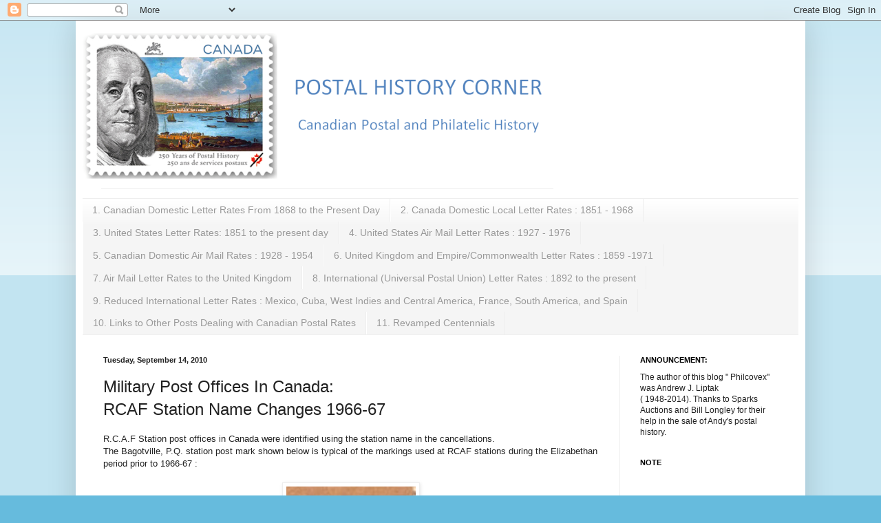

--- FILE ---
content_type: text/html; charset=UTF-8
request_url: https://postalhistorycorner.blogspot.com/2010/09/military-post-offices-in-canada-rcaf.html
body_size: 44602
content:
<!DOCTYPE html>
<html class='v2' dir='ltr' lang='en'>
<head>
<link href='https://www.blogger.com/static/v1/widgets/335934321-css_bundle_v2.css' rel='stylesheet' type='text/css'/>
<meta content='width=1100' name='viewport'/>
<meta content='text/html; charset=UTF-8' http-equiv='Content-Type'/>
<meta content='blogger' name='generator'/>
<link href='https://postalhistorycorner.blogspot.com/favicon.ico' rel='icon' type='image/x-icon'/>
<link href='http://postalhistorycorner.blogspot.com/2010/09/military-post-offices-in-canada-rcaf.html' rel='canonical'/>
<link rel="alternate" type="application/atom+xml" title="Postal History Corner - Atom" href="https://postalhistorycorner.blogspot.com/feeds/posts/default" />
<link rel="alternate" type="application/rss+xml" title="Postal History Corner - RSS" href="https://postalhistorycorner.blogspot.com/feeds/posts/default?alt=rss" />
<link rel="service.post" type="application/atom+xml" title="Postal History Corner - Atom" href="https://www.blogger.com/feeds/5023785660627293217/posts/default" />

<link rel="alternate" type="application/atom+xml" title="Postal History Corner - Atom" href="https://postalhistorycorner.blogspot.com/feeds/4965237816243063778/comments/default" />
<!--Can't find substitution for tag [blog.ieCssRetrofitLinks]-->
<link href='https://blogger.googleusercontent.com/img/b/R29vZ2xl/AVvXsEjS0jyCoTrYOy4ZolL0YvJlmB0cvBquIo4v-ay3nFaZKRpN1NowoyHRzxRTKxHOSC5ol52nc6rxgcNnUK9vWQ_aVdDyIWwsmcj64Gf1D9_MX5zW3uIGxwtVXbrR5tUna0KJU2ujy5v760A/s200/RCAF+Bagotteville+a.jpg' rel='image_src'/>
<meta content='http://postalhistorycorner.blogspot.com/2010/09/military-post-offices-in-canada-rcaf.html' property='og:url'/>
<meta content='Postal History Corner' property='og:title'/>
<meta content='Military Post Offices In Canada: RCAF Station Name Changes 1966-67   R.C.A.F Station post offices in Canada were identified using the statio...' property='og:description'/>
<meta content='https://blogger.googleusercontent.com/img/b/R29vZ2xl/AVvXsEjS0jyCoTrYOy4ZolL0YvJlmB0cvBquIo4v-ay3nFaZKRpN1NowoyHRzxRTKxHOSC5ol52nc6rxgcNnUK9vWQ_aVdDyIWwsmcj64Gf1D9_MX5zW3uIGxwtVXbrR5tUna0KJU2ujy5v760A/w1200-h630-p-k-no-nu/RCAF+Bagotteville+a.jpg' property='og:image'/>
<title>Postal History Corner</title>
<style id='page-skin-1' type='text/css'><!--
/*
-----------------------------------------------
Blogger Template Style
Name:     Simple
Designer: Blogger
URL:      www.blogger.com
----------------------------------------------- */
/* Content
----------------------------------------------- */
body {
font: normal normal 12px Arial, Tahoma, Helvetica, FreeSans, sans-serif;
color: #222222;
background: #66bbdd none repeat scroll top left;
padding: 0 40px 40px 40px;
}
html body .region-inner {
min-width: 0;
max-width: 100%;
width: auto;
}
h2 {
font-size: 22px;
}
a:link {
text-decoration:none;
color: #2288bb;
}
a:visited {
text-decoration:none;
color: #888888;
}
a:hover {
text-decoration:underline;
color: #33aaff;
}
.body-fauxcolumn-outer .fauxcolumn-inner {
background: transparent url(https://resources.blogblog.com/blogblog/data/1kt/simple/body_gradient_tile_light.png) repeat scroll top left;
_background-image: none;
}
.body-fauxcolumn-outer .cap-top {
position: absolute;
z-index: 1;
height: 400px;
width: 100%;
}
.body-fauxcolumn-outer .cap-top .cap-left {
width: 100%;
background: transparent url(https://resources.blogblog.com/blogblog/data/1kt/simple/gradients_light.png) repeat-x scroll top left;
_background-image: none;
}
.content-outer {
-moz-box-shadow: 0 0 40px rgba(0, 0, 0, .15);
-webkit-box-shadow: 0 0 5px rgba(0, 0, 0, .15);
-goog-ms-box-shadow: 0 0 10px #333333;
box-shadow: 0 0 40px rgba(0, 0, 0, .15);
margin-bottom: 1px;
}
.content-inner {
padding: 10px 10px;
}
.content-inner {
background-color: #ffffff;
}
/* Header
----------------------------------------------- */
.header-outer {
background: transparent none repeat-x scroll 0 -400px;
_background-image: none;
}
.Header h1 {
font: normal normal 60px Arial, Tahoma, Helvetica, FreeSans, sans-serif;
color: #3399bb;
text-shadow: -1px -1px 1px rgba(0, 0, 0, .2);
}
.Header h1 a {
color: #3399bb;
}
.Header .description {
font-size: 140%;
color: #777777;
}
.header-inner .Header .titlewrapper {
padding: 22px 30px;
}
.header-inner .Header .descriptionwrapper {
padding: 0 30px;
}
/* Tabs
----------------------------------------------- */
.tabs-inner .section:first-child {
border-top: 1px solid #eeeeee;
}
.tabs-inner .section:first-child ul {
margin-top: -1px;
border-top: 1px solid #eeeeee;
border-left: 0 solid #eeeeee;
border-right: 0 solid #eeeeee;
}
.tabs-inner .widget ul {
background: #f5f5f5 url(https://resources.blogblog.com/blogblog/data/1kt/simple/gradients_light.png) repeat-x scroll 0 -800px;
_background-image: none;
border-bottom: 1px solid #eeeeee;
margin-top: 0;
margin-left: -30px;
margin-right: -30px;
}
.tabs-inner .widget li a {
display: inline-block;
padding: .6em 1em;
font: normal normal 14px Arial, Tahoma, Helvetica, FreeSans, sans-serif;
color: #999999;
border-left: 1px solid #ffffff;
border-right: 1px solid #eeeeee;
}
.tabs-inner .widget li:first-child a {
border-left: none;
}
.tabs-inner .widget li.selected a, .tabs-inner .widget li a:hover {
color: #000000;
background-color: #eeeeee;
text-decoration: none;
}
/* Columns
----------------------------------------------- */
.main-outer {
border-top: 0 solid #eeeeee;
}
.fauxcolumn-left-outer .fauxcolumn-inner {
border-right: 1px solid #eeeeee;
}
.fauxcolumn-right-outer .fauxcolumn-inner {
border-left: 1px solid #eeeeee;
}
/* Headings
----------------------------------------------- */
div.widget > h2,
div.widget h2.title {
margin: 0 0 1em 0;
font: normal bold 11px Arial, Tahoma, Helvetica, FreeSans, sans-serif;
color: #000000;
}
/* Widgets
----------------------------------------------- */
.widget .zippy {
color: #999999;
text-shadow: 2px 2px 1px rgba(0, 0, 0, .1);
}
.widget .popular-posts ul {
list-style: none;
}
/* Posts
----------------------------------------------- */
h2.date-header {
font: normal bold 11px Arial, Tahoma, Helvetica, FreeSans, sans-serif;
}
.date-header span {
background-color: transparent;
color: #222222;
padding: inherit;
letter-spacing: inherit;
margin: inherit;
}
.main-inner {
padding-top: 30px;
padding-bottom: 30px;
}
.main-inner .column-center-inner {
padding: 0 15px;
}
.main-inner .column-center-inner .section {
margin: 0 15px;
}
.post {
margin: 0 0 25px 0;
}
h3.post-title, .comments h4 {
font: normal normal 22px Arial, Tahoma, Helvetica, FreeSans, sans-serif;
margin: .75em 0 0;
}
.post-body {
font-size: 110%;
line-height: 1.4;
position: relative;
}
.post-body img, .post-body .tr-caption-container, .Profile img, .Image img,
.BlogList .item-thumbnail img {
padding: 2px;
background: #ffffff;
border: 1px solid #eeeeee;
-moz-box-shadow: 1px 1px 5px rgba(0, 0, 0, .1);
-webkit-box-shadow: 1px 1px 5px rgba(0, 0, 0, .1);
box-shadow: 1px 1px 5px rgba(0, 0, 0, .1);
}
.post-body img, .post-body .tr-caption-container {
padding: 5px;
}
.post-body .tr-caption-container {
color: #222222;
}
.post-body .tr-caption-container img {
padding: 0;
background: transparent;
border: none;
-moz-box-shadow: 0 0 0 rgba(0, 0, 0, .1);
-webkit-box-shadow: 0 0 0 rgba(0, 0, 0, .1);
box-shadow: 0 0 0 rgba(0, 0, 0, .1);
}
.post-header {
margin: 0 0 1.5em;
line-height: 1.6;
font-size: 90%;
}
.post-footer {
margin: 20px -2px 0;
padding: 5px 10px;
color: #666666;
background-color: #f9f9f9;
border-bottom: 1px solid #eeeeee;
line-height: 1.6;
font-size: 90%;
}
#comments .comment-author {
padding-top: 1.5em;
border-top: 1px solid #eeeeee;
background-position: 0 1.5em;
}
#comments .comment-author:first-child {
padding-top: 0;
border-top: none;
}
.avatar-image-container {
margin: .2em 0 0;
}
#comments .avatar-image-container img {
border: 1px solid #eeeeee;
}
/* Comments
----------------------------------------------- */
.comments .comments-content .icon.blog-author {
background-repeat: no-repeat;
background-image: url([data-uri]);
}
.comments .comments-content .loadmore a {
border-top: 1px solid #999999;
border-bottom: 1px solid #999999;
}
.comments .comment-thread.inline-thread {
background-color: #f9f9f9;
}
.comments .continue {
border-top: 2px solid #999999;
}
/* Accents
---------------------------------------------- */
.section-columns td.columns-cell {
border-left: 1px solid #eeeeee;
}
.blog-pager {
background: transparent none no-repeat scroll top center;
}
.blog-pager-older-link, .home-link,
.blog-pager-newer-link {
background-color: #ffffff;
padding: 5px;
}
.footer-outer {
border-top: 0 dashed #bbbbbb;
}
/* Mobile
----------------------------------------------- */
body.mobile  {
background-size: auto;
}
.mobile .body-fauxcolumn-outer {
background: transparent none repeat scroll top left;
}
.mobile .body-fauxcolumn-outer .cap-top {
background-size: 100% auto;
}
.mobile .content-outer {
-webkit-box-shadow: 0 0 3px rgba(0, 0, 0, .15);
box-shadow: 0 0 3px rgba(0, 0, 0, .15);
}
.mobile .tabs-inner .widget ul {
margin-left: 0;
margin-right: 0;
}
.mobile .post {
margin: 0;
}
.mobile .main-inner .column-center-inner .section {
margin: 0;
}
.mobile .date-header span {
padding: 0.1em 10px;
margin: 0 -10px;
}
.mobile h3.post-title {
margin: 0;
}
.mobile .blog-pager {
background: transparent none no-repeat scroll top center;
}
.mobile .footer-outer {
border-top: none;
}
.mobile .main-inner, .mobile .footer-inner {
background-color: #ffffff;
}
.mobile-index-contents {
color: #222222;
}
.mobile-link-button {
background-color: #2288bb;
}
.mobile-link-button a:link, .mobile-link-button a:visited {
color: #ffffff;
}
.mobile .tabs-inner .section:first-child {
border-top: none;
}
.mobile .tabs-inner .PageList .widget-content {
background-color: #eeeeee;
color: #000000;
border-top: 1px solid #eeeeee;
border-bottom: 1px solid #eeeeee;
}
.mobile .tabs-inner .PageList .widget-content .pagelist-arrow {
border-left: 1px solid #eeeeee;
}

--></style>
<style id='template-skin-1' type='text/css'><!--
body {
min-width: 1060px;
}
.content-outer, .content-fauxcolumn-outer, .region-inner {
min-width: 1060px;
max-width: 1060px;
_width: 1060px;
}
.main-inner .columns {
padding-left: 0;
padding-right: 260px;
}
.main-inner .fauxcolumn-center-outer {
left: 0;
right: 260px;
/* IE6 does not respect left and right together */
_width: expression(this.parentNode.offsetWidth -
parseInt("0") -
parseInt("260px") + 'px');
}
.main-inner .fauxcolumn-left-outer {
width: 0;
}
.main-inner .fauxcolumn-right-outer {
width: 260px;
}
.main-inner .column-left-outer {
width: 0;
right: 100%;
margin-left: -0;
}
.main-inner .column-right-outer {
width: 260px;
margin-right: -260px;
}
#layout {
min-width: 0;
}
#layout .content-outer {
min-width: 0;
width: 800px;
}
#layout .region-inner {
min-width: 0;
width: auto;
}
body#layout div.add_widget {
padding: 8px;
}
body#layout div.add_widget a {
margin-left: 32px;
}
--></style>
<link href='https://www.blogger.com/dyn-css/authorization.css?targetBlogID=5023785660627293217&amp;zx=02764ce6-6cde-4128-932b-27c8af601fdf' media='none' onload='if(media!=&#39;all&#39;)media=&#39;all&#39;' rel='stylesheet'/><noscript><link href='https://www.blogger.com/dyn-css/authorization.css?targetBlogID=5023785660627293217&amp;zx=02764ce6-6cde-4128-932b-27c8af601fdf' rel='stylesheet'/></noscript>
<meta name='google-adsense-platform-account' content='ca-host-pub-1556223355139109'/>
<meta name='google-adsense-platform-domain' content='blogspot.com'/>

</head>
<body class='loading variant-pale'>
<div class='navbar section' id='navbar' name='Navbar'><div class='widget Navbar' data-version='1' id='Navbar1'><script type="text/javascript">
    function setAttributeOnload(object, attribute, val) {
      if(window.addEventListener) {
        window.addEventListener('load',
          function(){ object[attribute] = val; }, false);
      } else {
        window.attachEvent('onload', function(){ object[attribute] = val; });
      }
    }
  </script>
<div id="navbar-iframe-container"></div>
<script type="text/javascript" src="https://apis.google.com/js/platform.js"></script>
<script type="text/javascript">
      gapi.load("gapi.iframes:gapi.iframes.style.bubble", function() {
        if (gapi.iframes && gapi.iframes.getContext) {
          gapi.iframes.getContext().openChild({
              url: 'https://www.blogger.com/navbar/5023785660627293217?po\x3d4965237816243063778\x26origin\x3dhttps://postalhistorycorner.blogspot.com',
              where: document.getElementById("navbar-iframe-container"),
              id: "navbar-iframe"
          });
        }
      });
    </script><script type="text/javascript">
(function() {
var script = document.createElement('script');
script.type = 'text/javascript';
script.src = '//pagead2.googlesyndication.com/pagead/js/google_top_exp.js';
var head = document.getElementsByTagName('head')[0];
if (head) {
head.appendChild(script);
}})();
</script>
</div></div>
<div class='body-fauxcolumns'>
<div class='fauxcolumn-outer body-fauxcolumn-outer'>
<div class='cap-top'>
<div class='cap-left'></div>
<div class='cap-right'></div>
</div>
<div class='fauxborder-left'>
<div class='fauxborder-right'></div>
<div class='fauxcolumn-inner'>
</div>
</div>
<div class='cap-bottom'>
<div class='cap-left'></div>
<div class='cap-right'></div>
</div>
</div>
</div>
<div class='content'>
<div class='content-fauxcolumns'>
<div class='fauxcolumn-outer content-fauxcolumn-outer'>
<div class='cap-top'>
<div class='cap-left'></div>
<div class='cap-right'></div>
</div>
<div class='fauxborder-left'>
<div class='fauxborder-right'></div>
<div class='fauxcolumn-inner'>
</div>
</div>
<div class='cap-bottom'>
<div class='cap-left'></div>
<div class='cap-right'></div>
</div>
</div>
</div>
<div class='content-outer'>
<div class='content-cap-top cap-top'>
<div class='cap-left'></div>
<div class='cap-right'></div>
</div>
<div class='fauxborder-left content-fauxborder-left'>
<div class='fauxborder-right content-fauxborder-right'></div>
<div class='content-inner'>
<header>
<div class='header-outer'>
<div class='header-cap-top cap-top'>
<div class='cap-left'></div>
<div class='cap-right'></div>
</div>
<div class='fauxborder-left header-fauxborder-left'>
<div class='fauxborder-right header-fauxborder-right'></div>
<div class='region-inner header-inner'>
<div class='header section' id='header' name='Header'><div class='widget Header' data-version='1' id='Header1'>
<div id='header-inner'>
<a href='https://postalhistorycorner.blogspot.com/' style='display: block'>
<img alt='Postal History Corner' height='248px; ' id='Header1_headerimg' src='https://blogger.googleusercontent.com/img/b/R29vZ2xl/AVvXsEhHav_hZ0n8mj5_xTi7HgQdtAyfWnTW8xFNZr4Vgot8SaqFZEEeblenUeggOMkfcyugcOY-stxxNjoxOSlT54_OxmIm6ooDzvnbrt56FIudcUSKQTbGRWhck1b_Q8o-Kys84e12jl3JwnWh/s1600/heading.PNG' style='display: block' width='684px; '/>
</a>
</div>
</div></div>
</div>
</div>
<div class='header-cap-bottom cap-bottom'>
<div class='cap-left'></div>
<div class='cap-right'></div>
</div>
</div>
</header>
<div class='tabs-outer'>
<div class='tabs-cap-top cap-top'>
<div class='cap-left'></div>
<div class='cap-right'></div>
</div>
<div class='fauxborder-left tabs-fauxborder-left'>
<div class='fauxborder-right tabs-fauxborder-right'></div>
<div class='region-inner tabs-inner'>
<div class='tabs section' id='crosscol' name='Cross-Column'><div class='widget PageList' data-version='1' id='PageList1'>
<h2>RATE SUMMARIES</h2>
<div class='widget-content'>
<ul>
<li>
<a href='https://postalhistorycorner.blogspot.com/p/canadian-domestic-letter-rates-from.html'>1. Canadian Domestic Letter Rates From 1868 to the Present Day</a>
</li>
<li>
<a href='https://postalhistorycorner.blogspot.com/p/canada-domestic-local-letter-rates-1851.html'>2. Canada Domestic Local Letter Rates : 1851 - 1968</a>
</li>
<li>
<a href='https://postalhistorycorner.blogspot.com/p/canadian-letter-rates-to-united-states.html'>3. United States Letter Rates: 1851 to the present day</a>
</li>
<li>
<a href='https://postalhistorycorner.blogspot.com/p/blog-page_27.html'>4. United States Air Mail Letter Rates : 1927 - 1976</a>
</li>
<li>
<a href='https://postalhistorycorner.blogspot.com/p/6-domestic-air-mail-rates-1928-19.html'>5. Canadian Domestic Air Mail Rates : 1928 - 1954</a>
</li>
<li>
<a href='https://postalhistorycorner.blogspot.com/p/5-united-kingdom-and-empirecommonwealth.html'>6. United Kingdom and Empire/Commonwealth Letter Rates : 1859 -1971</a>
</li>
<li>
<a href='https://postalhistorycorner.blogspot.com/p/air-mail-rates-to-united-kingdom.html'>7. Air Mail Letter Rates to the United Kingdom </a>
</li>
<li>
<a href='https://postalhistorycorner.blogspot.com/p/international-letter-rates-1976-to.html'>8. International (Universal Postal Union) Letter Rates :          1892 to the present</a>
</li>
<li>
<a href='https://postalhistorycorner.blogspot.com/p/special-letter-rates-mexico.html'>9. Reduced International Letter Rates : Mexico, Cuba, West Indies and Central America, France, South America, and Spain</a>
</li>
<li>
<a href='https://postalhistorycorner.blogspot.com/p/canadian-postal-rates-1851-2000.html'>10. Links to Other Posts Dealing with Canadian Postal Rates</a>
</li>
<li>
<a href='https://postalhistorycorner.blogspot.com/p/revamped-centennials.html'>11. Revamped Centennials</a>
</li>
</ul>
<div class='clear'></div>
</div>
</div></div>
<div class='tabs no-items section' id='crosscol-overflow' name='Cross-Column 2'></div>
</div>
</div>
<div class='tabs-cap-bottom cap-bottom'>
<div class='cap-left'></div>
<div class='cap-right'></div>
</div>
</div>
<div class='main-outer'>
<div class='main-cap-top cap-top'>
<div class='cap-left'></div>
<div class='cap-right'></div>
</div>
<div class='fauxborder-left main-fauxborder-left'>
<div class='fauxborder-right main-fauxborder-right'></div>
<div class='region-inner main-inner'>
<div class='columns fauxcolumns'>
<div class='fauxcolumn-outer fauxcolumn-center-outer'>
<div class='cap-top'>
<div class='cap-left'></div>
<div class='cap-right'></div>
</div>
<div class='fauxborder-left'>
<div class='fauxborder-right'></div>
<div class='fauxcolumn-inner'>
</div>
</div>
<div class='cap-bottom'>
<div class='cap-left'></div>
<div class='cap-right'></div>
</div>
</div>
<div class='fauxcolumn-outer fauxcolumn-left-outer'>
<div class='cap-top'>
<div class='cap-left'></div>
<div class='cap-right'></div>
</div>
<div class='fauxborder-left'>
<div class='fauxborder-right'></div>
<div class='fauxcolumn-inner'>
</div>
</div>
<div class='cap-bottom'>
<div class='cap-left'></div>
<div class='cap-right'></div>
</div>
</div>
<div class='fauxcolumn-outer fauxcolumn-right-outer'>
<div class='cap-top'>
<div class='cap-left'></div>
<div class='cap-right'></div>
</div>
<div class='fauxborder-left'>
<div class='fauxborder-right'></div>
<div class='fauxcolumn-inner'>
</div>
</div>
<div class='cap-bottom'>
<div class='cap-left'></div>
<div class='cap-right'></div>
</div>
</div>
<!-- corrects IE6 width calculation -->
<div class='columns-inner'>
<div class='column-center-outer'>
<div class='column-center-inner'>
<div class='main section' id='main' name='Main'><div class='widget Blog' data-version='1' id='Blog1'>
<div class='blog-posts hfeed'>

          <div class="date-outer">
        
<h2 class='date-header'><span>Tuesday, September 14, 2010</span></h2>

          <div class="date-posts">
        
<div class='post-outer'>
<div class='post hentry uncustomized-post-template' itemprop='blogPost' itemscope='itemscope' itemtype='http://schema.org/BlogPosting'>
<meta content='https://blogger.googleusercontent.com/img/b/R29vZ2xl/AVvXsEjS0jyCoTrYOy4ZolL0YvJlmB0cvBquIo4v-ay3nFaZKRpN1NowoyHRzxRTKxHOSC5ol52nc6rxgcNnUK9vWQ_aVdDyIWwsmcj64Gf1D9_MX5zW3uIGxwtVXbrR5tUna0KJU2ujy5v760A/s200/RCAF+Bagotteville+a.jpg' itemprop='image_url'/>
<meta content='5023785660627293217' itemprop='blogId'/>
<meta content='4965237816243063778' itemprop='postId'/>
<a name='4965237816243063778'></a>
<div class='post-header'>
<div class='post-header-line-1'></div>
</div>
<div class='post-body entry-content' id='post-body-4965237816243063778' itemprop='description articleBody'>
<span style="font-size: 180%;">Military Post Offices In Canada:<br />RCAF Station Name Changes 1966-67</span><br />
<br />
R.C.A.F Station post offices in Canada were identified using the station name in the cancellations.<br />
The  Bagotville, P.Q. station post mark shown below is typical of the  markings used at RCAF stations during the Elizabethan period prior to  1966-67 :<br />
<br />
<div style="text-align: center;">
<a href="https://blogger.googleusercontent.com/img/b/R29vZ2xl/AVvXsEjS0jyCoTrYOy4ZolL0YvJlmB0cvBquIo4v-ay3nFaZKRpN1NowoyHRzxRTKxHOSC5ol52nc6rxgcNnUK9vWQ_aVdDyIWwsmcj64Gf1D9_MX5zW3uIGxwtVXbrR5tUna0KJU2ujy5v760A/s1600/RCAF+Bagotteville+a.jpg"><img alt="" border="0" height="200" id="BLOGGER_PHOTO_ID_5515107658973526738" src="https://blogger.googleusercontent.com/img/b/R29vZ2xl/AVvXsEjS0jyCoTrYOy4ZolL0YvJlmB0cvBquIo4v-ay3nFaZKRpN1NowoyHRzxRTKxHOSC5ol52nc6rxgcNnUK9vWQ_aVdDyIWwsmcj64Gf1D9_MX5zW3uIGxwtVXbrR5tUna0KJU2ujy5v760A/s200/RCAF+Bagotteville+a.jpg" width="188" /></a></div>
<br />
<a href="https://blogger.googleusercontent.com/img/b/R29vZ2xl/AVvXsEgMI7i_hp2GYA9tQjvjNoRSrU76LZgBv8B6L1eMiuQSnab3JA5VCYFueVnppoTq_O1an9JBJHe46fA5MZcntGm3I0PiIPJJreleRm5HbG2JM9Gf_kRS4wKTojXvCahMu9sqEDrI6yo6eAI/s1600/RCAF+Bagotteville.jpg"><img alt="" border="0" height="363" id="BLOGGER_PHOTO_ID_5515107651095795890" src="https://blogger.googleusercontent.com/img/b/R29vZ2xl/AVvXsEgMI7i_hp2GYA9tQjvjNoRSrU76LZgBv8B6L1eMiuQSnab3JA5VCYFueVnppoTq_O1an9JBJHe46fA5MZcntGm3I0PiIPJJreleRm5HbG2JM9Gf_kRS4wKTojXvCahMu9sqEDrI6yo6eAI/s640/RCAF+Bagotteville.jpg" width="640" /></a><br />
<br />
<br />
Prior  to the unification of the armed forces in 1968, all RCAF station post  office were given civilian names. Most stations had their names changed  in 1966. The military units were referred to as Canadian Forces Base  (CFB) or Canadian Forces Station (CFS).<br />
<br />
RCAF Station Bagotville was given the civilian name Alouette on February 1, 1967:<br />
<br />
<a href="https://blogger.googleusercontent.com/img/b/R29vZ2xl/AVvXsEgYdFmlBWtng_gvzydG7Fo-vbQnULjQgjNqZJIxKzDGLhFUFrsuDMQT6IUrXUsLyTELVLVrHf4JpCPmXK4Z2Pkor3Us2uhLkNVbuyeL5Hcyf25nRK9xA-C5rL7jvo8l8bXAD1MXcrIC33o/s1600/Civilian+RCAF+10+a+Alouetter+css.jpg"><img alt="" border="0" height="200" id="BLOGGER_PHOTO_ID_5515108618146008130" src="https://blogger.googleusercontent.com/img/b/R29vZ2xl/AVvXsEgYdFmlBWtng_gvzydG7Fo-vbQnULjQgjNqZJIxKzDGLhFUFrsuDMQT6IUrXUsLyTELVLVrHf4JpCPmXK4Z2Pkor3Us2uhLkNVbuyeL5Hcyf25nRK9xA-C5rL7jvo8l8bXAD1MXcrIC33o/s200/Civilian+RCAF+10+a+Alouetter+css.jpg" width="190" /></a><br />
<br />
<a href="https://blogger.googleusercontent.com/img/b/R29vZ2xl/AVvXsEjXIamn43BBi5yGeSiuRE8VYEtwtz516CnUCNcoQlNUN_7ZdumblsviXcOmOapWWX7dWu7RfZkhdIoOJ8Qh9irPD76GBIWYJefPOvPFIBCc9K3-ZFgxBf9s8hJ1SWb1d4NfZ1VRRRdGZwM/s1600/Civilian+RCAF+10+a.jpg"><img alt="" border="0" height="374" id="BLOGGER_PHOTO_ID_5513764276664541698" src="https://blogger.googleusercontent.com/img/b/R29vZ2xl/AVvXsEjXIamn43BBi5yGeSiuRE8VYEtwtz516CnUCNcoQlNUN_7ZdumblsviXcOmOapWWX7dWu7RfZkhdIoOJ8Qh9irPD76GBIWYJefPOvPFIBCc9K3-ZFgxBf9s8hJ1SWb1d4NfZ1VRRRdGZwM/s640/Civilian+RCAF+10+a.jpg" width="640" /></a><br />
<br />
<a href="https://blogger.googleusercontent.com/img/b/R29vZ2xl/AVvXsEho-V356QyrgiGxwUJe0DL0gTGg_vghRKDIQExvrlfzxwvg6PfFUt9sHmh9v-j9lpD-iU7NS_ObxhYQQWet-986-uUZYP3bthCBVdN2cj7KnYl3PAMkdPojxf6vX749JT-t0agYKuO7bxU/s1600/Civilian+RCAF+10+a+return+address.jpg"><img alt="" border="0" height="241" id="BLOGGER_PHOTO_ID_5515108633025837986" src="https://blogger.googleusercontent.com/img/b/R29vZ2xl/AVvXsEho-V356QyrgiGxwUJe0DL0gTGg_vghRKDIQExvrlfzxwvg6PfFUt9sHmh9v-j9lpD-iU7NS_ObxhYQQWet-986-uUZYP3bthCBVdN2cj7KnYl3PAMkdPojxf6vX749JT-t0agYKuO7bxU/s400/Civilian+RCAF+10+a+return+address.jpg" width="400" /></a><br />
The military unit was referred to as CFB Bagotville.<br />
<br />
The chart below lists the name changes which occurred in the 1966-67 period:<br />
<br />
<a href="https://blogger.googleusercontent.com/img/b/R29vZ2xl/AVvXsEg_pcv7qvZR2NVFDON8FUlxQ7uw8QP3Hdm00e5qRHs3Mi7M_zCqWbdwW56qYNCWHlXGRXsw9rU5JutgE6LgW52Y_vMKBdhc3bhFeJBPD7rmYGurbgACr2Zxgc6gGgUT4tzpOp3jaS8YbmI/s1600/RCAF+Chart.jpg"><img alt="" border="0" height="538" id="BLOGGER_PHOTO_ID_5515103329114477682" src="https://blogger.googleusercontent.com/img/b/R29vZ2xl/AVvXsEg_pcv7qvZR2NVFDON8FUlxQ7uw8QP3Hdm00e5qRHs3Mi7M_zCqWbdwW56qYNCWHlXGRXsw9rU5JutgE6LgW52Y_vMKBdhc3bhFeJBPD7rmYGurbgACr2Zxgc6gGgUT4tzpOp3jaS8YbmI/s640/RCAF+Chart.jpg" width="640" /></a><br />
<br />
<br />
<span style="font-weight: bold;">Adastral Park, Ont., July 21, 1966 (RCAF Station Clinton)</span><br />
<br />
<a href="https://blogger.googleusercontent.com/img/b/R29vZ2xl/AVvXsEjL8s-UG8L1V4krlF8Shyux5F5yWTjU0uml_UUfzTubbIDpUi9YOgXmyaezuZYH9iviQLUUD0gjw1WsZpsE-eF0fnwCfUrPXV1lcPsKdxR2Xjd095QWc22EHU4BvJ41Sr3ucuXIps5qP3M/s1600/Civilian+RCAF+6+b.jpg"><img alt="" border="0" height="376" id="BLOGGER_PHOTO_ID_5513763909556823506" src="https://blogger.googleusercontent.com/img/b/R29vZ2xl/AVvXsEjL8s-UG8L1V4krlF8Shyux5F5yWTjU0uml_UUfzTubbIDpUi9YOgXmyaezuZYH9iviQLUUD0gjw1WsZpsE-eF0fnwCfUrPXV1lcPsKdxR2Xjd095QWc22EHU4BvJ41Sr3ucuXIps5qP3M/s640/Civilian+RCAF+6+b.jpg" width="640" /></a><br />
<br />
<br />
<span style="font-weight: bold;">Alouette, Quebec, February 1, 1967 (RCAF Station Bagotville)</span><br />
<br />
<a href="https://blogger.googleusercontent.com/img/b/R29vZ2xl/AVvXsEjXIamn43BBi5yGeSiuRE8VYEtwtz516CnUCNcoQlNUN_7ZdumblsviXcOmOapWWX7dWu7RfZkhdIoOJ8Qh9irPD76GBIWYJefPOvPFIBCc9K3-ZFgxBf9s8hJ1SWb1d4NfZ1VRRRdGZwM/s1600/Civilian+RCAF+10+a.jpg"><img alt="" border="0" height="374" id="BLOGGER_PHOTO_ID_5513764276664541698" src="https://blogger.googleusercontent.com/img/b/R29vZ2xl/AVvXsEjXIamn43BBi5yGeSiuRE8VYEtwtz516CnUCNcoQlNUN_7ZdumblsviXcOmOapWWX7dWu7RfZkhdIoOJ8Qh9irPD76GBIWYJefPOvPFIBCc9K3-ZFgxBf9s8hJ1SWb1d4NfZ1VRRRdGZwM/s640/Civilian+RCAF+10+a.jpg" width="640" /></a><br />
<br />
<br />
<span style="font-weight: bold;">Anderson Park, Ontario, January 11, 1967 (RCAF Station Borden)</span><br />
<br />
<br />
<a href="https://blogger.googleusercontent.com/img/b/R29vZ2xl/AVvXsEhiKl-V0h1M9_Rc0SLXgty-9OMjAebEXIs8W9uDd39vm3S5p07Wb9LIFWgmcAlDGjiiKrst9wCqR_9Yb-cEdjv_bWAc9_dQVExNr67gbxrald7gYq_YCh2yiX-OLsRVECRMXU_ZOu0SIr4/s1600/Civilian+RCAF+7+b.jpg"><img alt="" border="0" height="395" id="BLOGGER_PHOTO_ID_5513764091281588914" src="https://blogger.googleusercontent.com/img/b/R29vZ2xl/AVvXsEhiKl-V0h1M9_Rc0SLXgty-9OMjAebEXIs8W9uDd39vm3S5p07Wb9LIFWgmcAlDGjiiKrst9wCqR_9Yb-cEdjv_bWAc9_dQVExNr67gbxrald7gYq_YCh2yiX-OLsRVECRMXU_ZOu0SIr4/s640/Civilian+RCAF+7+b.jpg" width="640" /></a><br />
<br />
<a href="https://blogger.googleusercontent.com/img/b/R29vZ2xl/AVvXsEjtB2XQWWSrtkdVA4WDPzyj3J2m3oPGf6CD-ilyyhJMkN-aLoQqXkSPpZ6f5kD8un8BAEEpWSdWGFEUZyjDcXtd2dQDUbS-b4MmCN57r1XQgvsxux0V4pSyDbWTW4pVS0Il_MZqLZx-GUGP/s1600/Centannial+Commercial+covers+2+Anderson+Park.jpg"><img alt="" border="0" height="386" id="BLOGGER_PHOTO_ID_5522799299508402226" src="https://blogger.googleusercontent.com/img/b/R29vZ2xl/AVvXsEjtB2XQWWSrtkdVA4WDPzyj3J2m3oPGf6CD-ilyyhJMkN-aLoQqXkSPpZ6f5kD8un8BAEEpWSdWGFEUZyjDcXtd2dQDUbS-b4MmCN57r1XQgvsxux0V4pSyDbWTW4pVS0Il_MZqLZx-GUGP/s640/Centannial+Commercial+covers+2+Anderson+Park.jpg" width="640" /></a><br />
Anderson Park to RCAF Greenwood, October 22, 1967<br />
(Greenwood Credit Union Ltd.  return envelope)<br />
<br />
<br />
<a href="https://blogger.googleusercontent.com/img/b/R29vZ2xl/AVvXsEiP5sWNUnodsdRpvtQZ30gaW5DVN61yK8tPY1zLQTTnz4Q8FcHOv7cfhurNfzK7DzNOvX3-S31IeBEbXcPNFSQsGsCjfVwHA32FtlFJajH8TSmZeW3WAJjWZgYHJ-ITqPvoLHmvA9TaIuUn/s1600/Anderson.jpg"><img alt="" border="0" height="365" id="BLOGGER_PHOTO_ID_5711414362154907426" src="https://blogger.googleusercontent.com/img/b/R29vZ2xl/AVvXsEiP5sWNUnodsdRpvtQZ30gaW5DVN61yK8tPY1zLQTTnz4Q8FcHOv7cfhurNfzK7DzNOvX3-S31IeBEbXcPNFSQsGsCjfVwHA32FtlFJajH8TSmZeW3WAJjWZgYHJ-ITqPvoLHmvA9TaIuUn/s640/Anderson.jpg" width="640" /></a><br />
Anderson Park, August 28, 1969<br />
<br />
<br />
<span style="font-weight: bold;">Astra, Ontario, October 1, 1966 (RCAF Station Trenton)</span><br />
<br />
<a href="https://blogger.googleusercontent.com/img/b/R29vZ2xl/AVvXsEhwfCxNT2-dLYNGKQ6AMjIypyoxAOxxXQCJ9szRBNZPaqVcjyfT2e7aj9AAEb8CBLBrc1JdnT6k6rGH8-lc5i_h-eZF6e5ZMk1luDiRAOXZ9jwckxcsApQTnIHkelFO81IagPKpXumN0i4/s1600/Civilian+RCAF+6+a.jpg"><img alt="" border="0" height="376" id="BLOGGER_PHOTO_ID_5513763910083185282" src="https://blogger.googleusercontent.com/img/b/R29vZ2xl/AVvXsEhwfCxNT2-dLYNGKQ6AMjIypyoxAOxxXQCJ9szRBNZPaqVcjyfT2e7aj9AAEb8CBLBrc1JdnT6k6rGH8-lc5i_h-eZF6e5ZMk1luDiRAOXZ9jwckxcsApQTnIHkelFO81IagPKpXumN0i4/s640/Civilian+RCAF+6+a.jpg" width="640" /></a><br />
<br />
<br />
<span style="font-weight: bold;">Bushell Park, Sask., October 21, 1966 (RCAF Station Moose Jaw)</span><br />
<br />
<a href="https://blogger.googleusercontent.com/img/b/R29vZ2xl/AVvXsEjuv3WIYwLQCcJSjwZXShGO4q6qd-hwYNousRC8A4smWG8ZkgdDucRpvrcLZd96QA47SFsLm3ERilpmTIwoHM-iwoZa1R8NAJMAhyphenhyphenv7OluvTl6Oo4uomyMvjrFAT5wfXmi-dyiobSd2I8s/s1600/Civilian+RCAF+13+a.jpg"><img alt="" border="0" height="383" id="BLOGGER_PHOTO_ID_5513764471124111234" src="https://blogger.googleusercontent.com/img/b/R29vZ2xl/AVvXsEjuv3WIYwLQCcJSjwZXShGO4q6qd-hwYNousRC8A4smWG8ZkgdDucRpvrcLZd96QA47SFsLm3ERilpmTIwoHM-iwoZa1R8NAJMAhyphenhyphenv7OluvTl6Oo4uomyMvjrFAT5wfXmi-dyiobSd2I8s/s640/Civilian+RCAF+13+a.jpg" width="640" /></a><br />
<br />
<br />
<span style="font-weight: bold;">Curtis Park, New Brunswick, October 1, 1966 (RCAF Station Chatham)</span><br />
<br />
<a href="https://blogger.googleusercontent.com/img/b/R29vZ2xl/AVvXsEhAGR63Zk1sonbejGpAgUjm5C2MhnmiDzSs4gea3duLbFL6jwt1RMx3oG0aMnTvvxsmyHA6JYzoJ0iELqqav0uqVmka8fFJwuJdd3o_HCW7qILZjZ5JvgHvqSp3vlqQHTHuO8f9y9-CmSY/s1600/Civilian+RCAF+1.jpg"><img alt="" border="0" height="381" id="BLOGGER_PHOTO_ID_5513763516706510434" src="https://blogger.googleusercontent.com/img/b/R29vZ2xl/AVvXsEhAGR63Zk1sonbejGpAgUjm5C2MhnmiDzSs4gea3duLbFL6jwt1RMx3oG0aMnTvvxsmyHA6JYzoJ0iELqqav0uqVmka8fFJwuJdd3o_HCW7qILZjZ5JvgHvqSp3vlqQHTHuO8f9y9-CmSY/s640/Civilian+RCAF+1.jpg" width="640" /></a><br />
<br />
<a href="https://blogger.googleusercontent.com/img/b/R29vZ2xl/AVvXsEi3Tf5b7H7ia0UG-SB8_7WG8oGJIZQmPxiN1TCJ4hkGnALz9PJofkn37unhyphenhyphenI7zNFLUfvT0oA5olr4iS_1daKsRUMpv0KIpLT49Why522eW4jo-Y4OwMQgcPGrUDh8LauaPW6exnDUnWg4/s1600/Civilian+RCAF+1+registerd.jpg"><img alt="" border="0" height="189" id="BLOGGER_PHOTO_ID_5513763525980684434" src="https://blogger.googleusercontent.com/img/b/R29vZ2xl/AVvXsEi3Tf5b7H7ia0UG-SB8_7WG8oGJIZQmPxiN1TCJ4hkGnALz9PJofkn37unhyphenhyphenI7zNFLUfvT0oA5olr4iS_1daKsRUMpv0KIpLT49Why522eW4jo-Y4OwMQgcPGrUDh8LauaPW6exnDUnWg4/s320/Civilian+RCAF+1+registerd.jpg" width="320" /></a><br />
<br />
<a href="https://blogger.googleusercontent.com/img/b/R29vZ2xl/AVvXsEi_qWcPEBgg84fxJTAADURk0sH10a72pknkdOyLY51gNWdHVsSsEpUgA80jc2mP86_mGYTXS5ZMb0h7q0GCAwfx_leFnbaQcsmwaaSDOy7AopL0xyo8gHbMXp0PP7SpE5zEN_3hD5oG6Ow/s1600/Civilian+RCAF+1+chatham+return.jpg"><img alt="" border="0" height="140" id="BLOGGER_PHOTO_ID_5513763521908069954" src="https://blogger.googleusercontent.com/img/b/R29vZ2xl/AVvXsEi_qWcPEBgg84fxJTAADURk0sH10a72pknkdOyLY51gNWdHVsSsEpUgA80jc2mP86_mGYTXS5ZMb0h7q0GCAwfx_leFnbaQcsmwaaSDOy7AopL0xyo8gHbMXp0PP7SpE5zEN_3hD5oG6Ow/s640/Civilian+RCAF+1+chatham+return.jpg" width="640" /></a><br />
<br />
<span style="font-style: italic;"><br />Ecowi, Que., January 11, 1967 (RCAF Station La Macaza)</span> Not shown<br />
<br />
<span style="font-style: italic;">Greenwood, N.S., October 21, 1966 (RCAF Station Greenwood)</span> Not shown<br />
<br />
<span style="font-style: italic;">Hillcrest, Yukon, October 1, 1966 (RCAF Station Whitehorse)</span> Not shown<br />
<br />
<br />
<span style="font-weight: bold;">Hornell Heights, Ontario, November 1, 1966 (RCAF Station North Bay)</span><br />
<br />
<a href="https://blogger.googleusercontent.com/img/b/R29vZ2xl/AVvXsEgMjjlKrIdNMxpHfiQz-v0LG1VD-0ogKxdPNeSwbmKY4fEkJzXMeGZRWiwNh8oBdFoayiV8nujcdS1XxukCQ3m0SOIw5vG28kxKOLguWgvCnVxmSgo4-jlkS5CYWi9waA8dPCCXdLKURyw/s1600/Civilian+RCAF+8+a.jpg"><img alt="" border="0" height="386" id="BLOGGER_PHOTO_ID_5513764091569533522" src="https://blogger.googleusercontent.com/img/b/R29vZ2xl/AVvXsEgMjjlKrIdNMxpHfiQz-v0LG1VD-0ogKxdPNeSwbmKY4fEkJzXMeGZRWiwNh8oBdFoayiV8nujcdS1XxukCQ3m0SOIw5vG28kxKOLguWgvCnVxmSgo4-jlkS5CYWi9waA8dPCCXdLKURyw/s640/Civilian+RCAF+8+a.jpg" width="640" /></a><br />
<br />
<br />
<span style="font-weight: bold;">Huron Park, Ontario, November 1, 1966 (RCAF Station Centralia)</span><br />
<br />
<a href="https://blogger.googleusercontent.com/img/b/R29vZ2xl/AVvXsEh5nUO_-Udhus80xPEEn-l3C2Omhk4kTgI_H-rmTUdDYfdrhPiX7EjRImItutGDI4PGv6QXNlnmq0pbhtu5acvBMo5mV1OVs4vqAozvpyM-4VwrmRzAgFlceRdcyRvo3u2or_QcUOuZBKY/s1600/Civilian+RCAF+8+b.jpg"><img alt="" border="0" height="372" id="BLOGGER_PHOTO_ID_5513764098523075282" src="https://blogger.googleusercontent.com/img/b/R29vZ2xl/AVvXsEh5nUO_-Udhus80xPEEn-l3C2Omhk4kTgI_H-rmTUdDYfdrhPiX7EjRImItutGDI4PGv6QXNlnmq0pbhtu5acvBMo5mV1OVs4vqAozvpyM-4VwrmRzAgFlceRdcyRvo3u2or_QcUOuZBKY/s640/Civilian+RCAF+8+b.jpg" width="640" /></a><br />
<br />
<br />
<span style="font-weight: bold;">James Park, N.B., October 1, 1966 (RCAF Station St. Margarets)</span><br />
<br />
<a href="https://blogger.googleusercontent.com/img/b/R29vZ2xl/AVvXsEiCbIuf22Fy-3WuQqVWYpRThA8X4KGQvUzBOJ8MH25c5Szqinto6n556dqMLZ2esmRhu2k-iNvlSx8VHWI5YjvQStc45-qBul8l5sB0hNUS0iJE-63oTm0YiL3Vt61NyIeEokZCoQe9T1E/s1600/Civilian+RCAF+5.jpg"><img alt="" border="0" height="383" id="BLOGGER_PHOTO_ID_5513763724943199442" src="https://blogger.googleusercontent.com/img/b/R29vZ2xl/AVvXsEiCbIuf22Fy-3WuQqVWYpRThA8X4KGQvUzBOJ8MH25c5Szqinto6n556dqMLZ2esmRhu2k-iNvlSx8VHWI5YjvQStc45-qBul8l5sB0hNUS0iJE-63oTm0YiL3Vt61NyIeEokZCoQe9T1E/s640/Civilian+RCAF+5.jpg" width="640" /></a><br />
<br />
<a href="https://blogger.googleusercontent.com/img/b/R29vZ2xl/AVvXsEglMmz2fwe8n6A3Z9SkoigRUxXu13dNPYNDHn1WufSybRWesgoDJRThPR5ZsYIvJHt2rKFUbU_IdaXUou8jFdcIOXKcJnqdhvISoNwqkHqzQOcHctqyxhbvOxgfUDdVeth4yX1rfbWT-u0/s1600/Civilian+RCAF+5+a.jpg"><img alt="" border="0" height="200" id="BLOGGER_PHOTO_ID_5513763906068895410" src="https://blogger.googleusercontent.com/img/b/R29vZ2xl/AVvXsEglMmz2fwe8n6A3Z9SkoigRUxXu13dNPYNDHn1WufSybRWesgoDJRThPR5ZsYIvJHt2rKFUbU_IdaXUou8jFdcIOXKcJnqdhvISoNwqkHqzQOcHctqyxhbvOxgfUDdVeth4yX1rfbWT-u0/s200/Civilian+RCAF+5+a.jpg" width="188" /></a><br />
<br />
<br />
<span style="font-weight: bold;">Lac St. Denis, Que., October 1, 1966 (RCAF Station Lac St. Denis)</span><br />
<br />
<a href="https://blogger.googleusercontent.com/img/b/R29vZ2xl/AVvXsEgbZi8lGQgFxSr5aXtd7ZddOetQWJBq8gmxU4z4pk2lGB5FmUV-Lem3Ic-wf2X3dhd-i4USefbCgeBRrmiT9ZdM5mxhKYjSoqGR6B2nrsK2MkP6mJdQlVKK5Owm3tK5bWpDo3uffjxKadk/s1600/Civilian+RCAF+10+b.jpg"><img alt="" border="0" height="390" id="BLOGGER_PHOTO_ID_5513764284514125890" src="https://blogger.googleusercontent.com/img/b/R29vZ2xl/AVvXsEgbZi8lGQgFxSr5aXtd7ZddOetQWJBq8gmxU4z4pk2lGB5FmUV-Lem3Ic-wf2X3dhd-i4USefbCgeBRrmiT9ZdM5mxhKYjSoqGR6B2nrsK2MkP6mJdQlVKK5Owm3tK5bWpDo3uffjxKadk/s640/Civilian+RCAF+10+b.jpg" width="640" /></a><br />
<br />
<br />
<span style="font-weight: bold;">Lazo, B.C., October 1, 1966 (RCAF Station Comox)</span><br />
<br />
<a href="https://blogger.googleusercontent.com/img/b/R29vZ2xl/AVvXsEisSwGYrbE_QP3SLcqxV5KM5_qHuyDG_mXKYuwn79C5u82ryeul5t0xZnx7pt91wzw8i5frNjUIGrDqmyARPV9JwPD1YpUZ00UF8UY8X59gD-LOcstWh8Hg2W5iht5KPZBlQjaYHcxW9PI/s1600/Civilian+RCAF+4.jpg"><img alt="" border="0" height="391" id="BLOGGER_PHOTO_ID_5513763724046766130" src="https://blogger.googleusercontent.com/img/b/R29vZ2xl/AVvXsEisSwGYrbE_QP3SLcqxV5KM5_qHuyDG_mXKYuwn79C5u82ryeul5t0xZnx7pt91wzw8i5frNjUIGrDqmyARPV9JwPD1YpUZ00UF8UY8X59gD-LOcstWh8Hg2W5iht5KPZBlQjaYHcxW9PI/s640/Civilian+RCAF+4.jpg" width="640" /></a><br />
<br />
<br />
<span style="font-weight: bold;">Mont Apica, Que., July 21, 1966 (RCAF Station Mont Apica)</span><br />
<br />
<a href="https://blogger.googleusercontent.com/img/b/R29vZ2xl/AVvXsEi0V9SH73_HWusoHtRa2MixJ2RheEHsFpktVVAhJIwwCnXowzLRkToiPyJ9XnZD28fbq-auaLiyFK02APpGST6FGRsAuGaPofZePjety_yIu4a0cGsOuPZHohWVzE8NRp39u-Nu3Mr7zlI/s1600/Civilian+RCAF+12+b.jpg"><img alt="" border="0" height="381" id="BLOGGER_PHOTO_ID_5513764465713473042" src="https://blogger.googleusercontent.com/img/b/R29vZ2xl/AVvXsEi0V9SH73_HWusoHtRa2MixJ2RheEHsFpktVVAhJIwwCnXowzLRkToiPyJ9XnZD28fbq-auaLiyFK02APpGST6FGRsAuGaPofZePjety_yIu4a0cGsOuPZHohWVzE8NRp39u-Nu3Mr7zlI/s640/Civilian+RCAF+12+b.jpg" width="640" /></a><br />
<br />
<br />
<div class="separator" style="clear: both; text-align: left;">
<a href="https://blogger.googleusercontent.com/img/b/R29vZ2xl/AVvXsEgeSf8BzwoBzIU9Ec9vDYrU_ZXJpulFlr3v11mHUKyLYT_jhc6U8EaaZlr7ntZc9vYJxhglgxhDfYG9xmTH7rFprLq4unA6z5JFSWgMysFkFxdj0e8g5-2PEKfH9cYF4nog6QyC5PV13CXR/s1600/New+15.jpg" style="margin-left: 1em; margin-right: 1em;"><img border="0" height="360" src="https://blogger.googleusercontent.com/img/b/R29vZ2xl/AVvXsEgeSf8BzwoBzIU9Ec9vDYrU_ZXJpulFlr3v11mHUKyLYT_jhc6U8EaaZlr7ntZc9vYJxhglgxhDfYG9xmTH7rFprLq4unA6z5JFSWgMysFkFxdj0e8g5-2PEKfH9cYF4nog6QyC5PV13CXR/s1600/New+15.jpg" width="640" /></a></div>
<div style="text-align: left;">
Mont Apica to Fort Worth, February 21, 1969</div>
<div style="text-align: left;">
10 cents air mail letter rate to the United States</div>
<br />
<br />
<br />
<span style="font-style: italic;">Muskwa, Man., October 21, 1966 (RCAF Station Beausejour)</span> Not shown<br />
<br />
<br />
<span style="font-weight: bold;">Mynarski Park, Alberta, December 1, 1966 (RCAF Station Penhold)</span><br />
<br />
<a href="https://blogger.googleusercontent.com/img/b/R29vZ2xl/AVvXsEhkeX1HSbn4mgbhJDSZXVK2r2SupunP9Pt884MrhOeYI9pXmIThUmz7AuNvz7ObH8zMzOpG2LhtL63eMqbFWYpzpTNIFsubZLWQDpzMojQjtAR6iUHNkv4RCq5VpQej0j8YfjXqSRwb0ME/s1600/Civilian+RCAF+3+c.jpg"><img alt="" border="0" height="426" id="BLOGGER_PHOTO_ID_5513763715085463474" src="https://blogger.googleusercontent.com/img/b/R29vZ2xl/AVvXsEhkeX1HSbn4mgbhJDSZXVK2r2SupunP9Pt884MrhOeYI9pXmIThUmz7AuNvz7ObH8zMzOpG2LhtL63eMqbFWYpzpTNIFsubZLWQDpzMojQjtAR6iUHNkv4RCq5VpQej0j8YfjXqSRwb0ME/s640/Civilian+RCAF+3+c.jpg" width="640" /></a><br />
<br />
<a href="https://blogger.googleusercontent.com/img/b/R29vZ2xl/AVvXsEh0iklVEGHUMxOfxpQAc1Wt1zbjfld3c59PkGCmqP61TJ0cg_Pdv1tYOwtkn0M3aenFClI2RPAS2IO501gCtDKhIp-BKarijcn2YNVuZbmlVlaUuL6ATM1R571SWupRGk-fWHrkB9pN7JY/s1600/Civilian+RCAF+3+d.jpg"><img alt="" border="0" height="177" id="BLOGGER_PHOTO_ID_5513763720358999570" src="https://blogger.googleusercontent.com/img/b/R29vZ2xl/AVvXsEh0iklVEGHUMxOfxpQAc1Wt1zbjfld3c59PkGCmqP61TJ0cg_Pdv1tYOwtkn0M3aenFClI2RPAS2IO501gCtDKhIp-BKarijcn2YNVuZbmlVlaUuL6ATM1R571SWupRGk-fWHrkB9pN7JY/s200/Civilian+RCAF+3+d.jpg" width="200" /></a><br />
<br />
<br />
<span style="font-style: italic;">Nottaway, Que., January 11, 1967 (RCAF Station Senneterre)</span> Not shown <span style="font-style: italic;"><br />Pineimuta, Man., October 1, 1966 (RCAF Station Gypsumville)</span> Not shown<br />
<br />
<span style="font-style: italic;">Richelain, Que., January 11, 1967 (RCAF Station St. Jean)</span> Not shown<br />
<br />
<span style="font-style: italic;">Ridgeview, Ont., October 1, 1966 (RCAF Station Falconbridge)</span> Not shown<br />
<br />
<br />
<span style="font-weight: bold;">Sage Hill, Sask., October 1, 1966 (RCAF Station Dana)</span><br />
<br />
<a href="https://blogger.googleusercontent.com/img/b/R29vZ2xl/AVvXsEigdADWQ_7BOkgkeEhTOm89wcbwmcqm5Ar3CCk3Q_Uxw-rrC2AUxXPoyZhqBze9oeuQfkgkwVR459_QumGmGQRy7mn_abT3BGJTlTfOQqGuwSuOlEiSJl7JeHggQutVl45fbEw6PdT5uwE/s1600/Civilian+RCAF+13+b.jpg"><img alt="" border="0" height="369" id="BLOGGER_PHOTO_ID_5513764474324585170" src="https://blogger.googleusercontent.com/img/b/R29vZ2xl/AVvXsEigdADWQ_7BOkgkeEhTOm89wcbwmcqm5Ar3CCk3Q_Uxw-rrC2AUxXPoyZhqBze9oeuQfkgkwVR459_QumGmGQRy7mn_abT3BGJTlTfOQqGuwSuOlEiSJl7JeHggQutVl45fbEw6PdT5uwE/s640/Civilian+RCAF+13+b.jpg" width="640" /></a><br />
<br />
<a href="https://blogger.googleusercontent.com/img/b/R29vZ2xl/AVvXsEhs7BWPP1SWh0PJORfg_bFK-MSXMsWldV4SGNBMpeS4rptonXqv0snmZ5sI2KnVfUs0yh-waMKzT049QUGeDasKy7jmsW1k-YHibKx45YRbxkShpOE44o00b4p1_jAmXVhKyPnhowvKfXM/s1600/Civilian+RCAF+13+b+cds.jpg"><img alt="" border="0" height="185" id="BLOGGER_PHOTO_ID_5513764478259811970" src="https://blogger.googleusercontent.com/img/b/R29vZ2xl/AVvXsEhs7BWPP1SWh0PJORfg_bFK-MSXMsWldV4SGNBMpeS4rptonXqv0snmZ5sI2KnVfUs0yh-waMKzT049QUGeDasKy7jmsW1k-YHibKx45YRbxkShpOE44o00b4p1_jAmXVhKyPnhowvKfXM/s200/Civilian+RCAF+13+b+cds.jpg" width="200" /></a><br />
<br />
<span style="font-style: italic;"><br />Sam Lake, Ont., October 1, 9166 (RCAF Station Sioux Lookout</span>) Not shown<br />
<br />
<span style="font-weight: bold;">San Josef, B.C., October 1, 1966 (RCAF Station Holberg)</span><span style="font-weight: bold;"> </span><br />
<br />
<a href="https://blogger.googleusercontent.com/img/b/R29vZ2xl/AVvXsEj_lupLWJtVa32_oz4FPH6fCDkeydJy3aDsmBHGsZ2tW5SahaONiemoo_FeT-nObgV8BXjzK4WrrvagEdEDx8TcL2ez7xR81SZKb9S4UVefB5SY73j7LZhkFVlXwF9riOwOqen_wk6ZxJo/s1600/RCAF+San+Josef.jpg"><img alt="" border="0" height="358" id="BLOGGER_PHOTO_ID_5567797426556603922" src="https://blogger.googleusercontent.com/img/b/R29vZ2xl/AVvXsEj_lupLWJtVa32_oz4FPH6fCDkeydJy3aDsmBHGsZ2tW5SahaONiemoo_FeT-nObgV8BXjzK4WrrvagEdEDx8TcL2ez7xR81SZKb9S4UVefB5SY73j7LZhkFVlXwF9riOwOqen_wk6ZxJo/s640/RCAF+San+Josef.jpg" width="640" /></a><br />
<br />
<br />
<span style="font-weight: bold;">Sasakipao, Ont., October 1, 1966 (RCAF Station Moosonee)</span><br />
<br />
<a href="https://blogger.googleusercontent.com/img/b/R29vZ2xl/AVvXsEhPaSEhOG-bMl9glqfW4pAFl0txfMw7zX7vJDHgu9bBgxGh0XZu2tVM9CkJpy-i9XVM0fnf8fRaxTonDX5BpEpJWK6fgkO2tp5Ol1YHboEbLiKjZ3uSGuYlXq_EJRgwfZmvDVV4ARUT_Z0/s1600/Civilian+RCAF+7+a.jpg"><img alt="" border="0" height="375" id="BLOGGER_PHOTO_ID_5513763918800416994" src="https://blogger.googleusercontent.com/img/b/R29vZ2xl/AVvXsEhPaSEhOG-bMl9glqfW4pAFl0txfMw7zX7vJDHgu9bBgxGh0XZu2tVM9CkJpy-i9XVM0fnf8fRaxTonDX5BpEpJWK6fgkO2tp5Ol1YHboEbLiKjZ3uSGuYlXq_EJRgwfZmvDVV4ARUT_Z0/s640/Civilian+RCAF+7+a.jpg" width="640" /></a><br />
<br />
<a href="https://blogger.googleusercontent.com/img/b/R29vZ2xl/AVvXsEiVUGstp1vVPZlKSx8uASQvz7tQwx-jb_2-UlaIzsOAK8hixZtxmDKDOparheFwcAxFPoGJay4gKU3fCEHJtfA-BXLpmeQs7hVXu5D2A3jNEb4netKccdWR91AjJQLPlavSXIrr-Yb00kk/s1600/Civilian+RCAF+7+a+cds.jpg"><img alt="" border="0" height="200" id="BLOGGER_PHOTO_ID_5513764088198030402" src="https://blogger.googleusercontent.com/img/b/R29vZ2xl/AVvXsEiVUGstp1vVPZlKSx8uASQvz7tQwx-jb_2-UlaIzsOAK8hixZtxmDKDOparheFwcAxFPoGJay4gKU3fCEHJtfA-BXLpmeQs7hVXu5D2A3jNEb4netKccdWR91AjJQLPlavSXIrr-Yb00kk/s200/Civilian+RCAF+7+a+cds.jpg" width="198" /></a><br />
<br />
<br />
<span style="font-weight: bold;">Slemon Park, P.E.I., December 11, 1966 (RCAF Station Summerside)</span><br />
<br />
<a href="https://blogger.googleusercontent.com/img/b/R29vZ2xl/AVvXsEjyOquCmsB5ejUspp3OqdK9frWrq0PkEo8rH0eFU50pnDsTosezktRgY-sZhyphenhyphenZQgDT6H06wRviljp3h_-eFqzCWT8dhFPMHM9rLW9H8FR2tCra4OpyIt5zQU5iUOs0PN7vVdG2cJhXf-3k/s1600/Civilian+RCAF+9.jpg"><img alt="" border="0" height="420" id="BLOGGER_PHOTO_ID_5513764270915948898" src="https://blogger.googleusercontent.com/img/b/R29vZ2xl/AVvXsEjyOquCmsB5ejUspp3OqdK9frWrq0PkEo8rH0eFU50pnDsTosezktRgY-sZhyphenhyphenZQgDT6H06wRviljp3h_-eFqzCWT8dhFPMHM9rLW9H8FR2tCra4OpyIt5zQU5iUOs0PN7vVdG2cJhXf-3k/s640/Civilian+RCAF+9.jpg" width="640" /></a><br />
<br />
<br />
<span style="font-style: italic;">Stone Horse, N.S., January 11, 1967 (RCAF Station Barrington) </span>Not Shown<br />
<br />
<span style="font-style: italic;">Trumpeter, Alberta, November 1, 1966 (RCAF Station Beaverlodge)</span> Not Shown<br />
<br />
<br />
<span style="font-weight: bold;">White Spruce, Sask., October 1, 1966 (RCAF Station Yorkton)</span><br />
<br />
<br />
<a href="https://blogger.googleusercontent.com/img/b/R29vZ2xl/AVvXsEiECcmmKklY7upaO1RaIyaapyhzDX341Dspa2njjhF9c9FWv1crdAhVBD55bPhlpI10ipDc7S_zllYAIKPT3rZmXZvwFMaL3-HOq6xyL4FBYIBygPfXymuImcbc36g0LbrWvxRZHvpV_fo/s1600/Civilian+RCAF+14+b.jpg"><img alt="" border="0" height="357" id="BLOGGER_PHOTO_ID_5513764616221730130" src="https://blogger.googleusercontent.com/img/b/R29vZ2xl/AVvXsEiECcmmKklY7upaO1RaIyaapyhzDX341Dspa2njjhF9c9FWv1crdAhVBD55bPhlpI10ipDc7S_zllYAIKPT3rZmXZvwFMaL3-HOq6xyL4FBYIBygPfXymuImcbc36g0LbrWvxRZHvpV_fo/s640/Civilian+RCAF+14+b.jpg" width="640" /></a><br />
<br />
<br />
<a href="https://blogger.googleusercontent.com/img/b/R29vZ2xl/AVvXsEj9owLcOZxNjPnUqD9Nih817o0-0ibooERUSBhjBmieD-tONztJvyr0UO_zc4gXw9pdBul1KsKvI4mU51BbxDUr8X9ld-3Wu9TjTG8i4qtmxmB3AY8Be9T5xARwGci3gYu-3PmcusgqMrw/s1600/Civilian+RCAF+14+a.jpg"><img alt="" border="0" height="361" id="BLOGGER_PHOTO_ID_5513764614211428994" src="https://blogger.googleusercontent.com/img/b/R29vZ2xl/AVvXsEj9owLcOZxNjPnUqD9Nih817o0-0ibooERUSBhjBmieD-tONztJvyr0UO_zc4gXw9pdBul1KsKvI4mU51BbxDUr8X9ld-3Wu9TjTG8i4qtmxmB3AY8Be9T5xARwGci3gYu-3PmcusgqMrw/s640/Civilian+RCAF+14+a.jpg" width="640" /></a>
<div style='clear: both;'></div>
</div>
<div class='post-footer'>
<div class='post-footer-line post-footer-line-1'>
<span class='post-author vcard'>
Posted by
<span class='fn' itemprop='author' itemscope='itemscope' itemtype='http://schema.org/Person'>
<span itemprop='name'>philcovex</span>
</span>
</span>
<span class='post-timestamp'>
at
<meta content='http://postalhistorycorner.blogspot.com/2010/09/military-post-offices-in-canada-rcaf.html' itemprop='url'/>
<a class='timestamp-link' href='https://postalhistorycorner.blogspot.com/2010/09/military-post-offices-in-canada-rcaf.html' rel='bookmark' title='permanent link'><abbr class='published' itemprop='datePublished' title='2010-09-14T03:02:00-07:00'>3:02&#8239;AM</abbr></a>
</span>
<span class='post-comment-link'>
</span>
<span class='post-icons'>
<span class='item-action'>
<a href='https://www.blogger.com/email-post/5023785660627293217/4965237816243063778' title='Email Post'>
<img alt='' class='icon-action' height='13' src='https://resources.blogblog.com/img/icon18_email.gif' width='18'/>
</a>
</span>
<span class='item-control blog-admin pid-1893318085'>
<a href='https://www.blogger.com/post-edit.g?blogID=5023785660627293217&postID=4965237816243063778&from=pencil' title='Edit Post'>
<img alt='' class='icon-action' height='18' src='https://resources.blogblog.com/img/icon18_edit_allbkg.gif' width='18'/>
</a>
</span>
</span>
<div class='post-share-buttons goog-inline-block'>
</div>
</div>
<div class='post-footer-line post-footer-line-2'>
<span class='post-labels'>
</span>
</div>
<div class='post-footer-line post-footer-line-3'>
<span class='post-location'>
</span>
</div>
</div>
</div>
<div class='comments' id='comments'>
<a name='comments'></a>
</div>
</div>

        </div></div>
      
</div>
<div class='blog-pager' id='blog-pager'>
<span id='blog-pager-newer-link'>
<a class='blog-pager-newer-link' href='https://postalhistorycorner.blogspot.com/2010/09/1962-red-river-settlement-red-river.html' id='Blog1_blog-pager-newer-link' title='Newer Post'>Newer Post</a>
</span>
<span id='blog-pager-older-link'>
<a class='blog-pager-older-link' href='https://postalhistorycorner.blogspot.com/2010/09/centennial-period-slogan-cancellations.html' id='Blog1_blog-pager-older-link' title='Older Post'>Older Post</a>
</span>
<a class='home-link' href='https://postalhistorycorner.blogspot.com/'>Home</a>
</div>
<div class='clear'></div>
<div class='post-feeds'>
</div>
</div></div>
</div>
</div>
<div class='column-left-outer'>
<div class='column-left-inner'>
<aside>
</aside>
</div>
</div>
<div class='column-right-outer'>
<div class='column-right-inner'>
<aside>
<div class='sidebar section' id='sidebar-right-1'><div class='widget Text' data-version='1' id='Text6'>
<h2 class='title'>ANNOUNCEMENT:</h2>
<div class='widget-content'>
<div>The author of this blog " Philcovex" was Andrew J. Liptak <br /></div><div>(  1948-2014). Thanks to Sparks Auctions and Bill Longley for their help in the sale of Andy's postal history.<br /></div>
</div>
<div class='clear'></div>
</div><div class='widget Text' data-version='1' id='Text3'>
<h2 class='title'>NOTE</h2>
<div class='widget-content'>
<br /><br />There are nearly 750 postings in this blog which will now be managed by the Postal History Society of Canada.<br /><br /><span =""  style="font-size:100%;"><i>Dead Links</i></span><br /><br />Please contact them if you discover a link that no longer works.<br /><br /><br /><br /><br />
</div>
<div class='clear'></div>
</div><div class='widget BlogSearch' data-version='1' id='BlogSearch1'>
<h2 class='title'>Search This Blog</h2>
<div class='widget-content'>
<div id='BlogSearch1_form'>
<form action='https://postalhistorycorner.blogspot.com/search' class='gsc-search-box' target='_top'>
<table cellpadding='0' cellspacing='0' class='gsc-search-box'>
<tbody>
<tr>
<td class='gsc-input'>
<input autocomplete='off' class='gsc-input' name='q' size='10' title='search' type='text' value=''/>
</td>
<td class='gsc-search-button'>
<input class='gsc-search-button' title='search' type='submit' value='Search'/>
</td>
</tr>
</tbody>
</table>
</form>
</div>
</div>
<div class='clear'></div>
</div><div class='widget Text' data-version='1' id='Text4'>
<h2 class='title'>WELCOME</h2>
<div class='widget-content'>
<div><a href="http://postalhistorycorner.blogspot.ca/"><span =""  style="color:#000099;"><b>Postal History Corner </b></span></a>provides detailed information regarding Canadian postal rates from the 1800s to the year 2000,  as well as a wide-range of  articles dealing with Canadian stamps and postal history.</div><div><br /></div><div> It was written by Andrew J. Liptak <br /></div><div>( 1948-2014 )<br /></div><div><br /></div><div>Please contact the Postal History Society of Canada  if you have questions or comments.<br /><div><br /><br /></div></div>
</div>
<div class='clear'></div>
</div><div class='widget Text' data-version='1' id='Text2'>
<h2 class='title'>Other Blogs</h2>
<div class='widget-content'>
You might want to have a look at other philatelic blogs written by "Philcovex" Andrew:<br /><br /><a href="http://greatbritainphilately.blogspot.ca/"><span =""  style="color:#006600;"><b>Great Britain</b></span></a><br /><a href="http://netherlandspostalhistory.blogspot.ca/"><span =""  style="color:#006600;"><b>Netherlands</b></span></a><br /><a href="http://philphilately.blogspot.ca/"><span =""  style="color:#006600;"><b>Philippines</b></span></a><br /><br />A COUPLE OF 'HOME' RELATED POSTS<br />ON THIS BLOG<br /><br /><a href="http://postalhistorycorner.blogspot.ca/2010/12/kapuskasing-ontario-model-town-of-north_14.html"><span =""  style="color:#006600;"><b>-Kapuskasing Model Town</b></span></a><br /><a href="http://postalhistorycorner.blogspot.ca/2013/02/welland-ontario.html"><span =""  style="color:#006600;"><b>-Welland</b></span></a><br /><a href="http://postalhistorycorner.blogspot.ca/2013/02/welland-20th-century-industries.html"><span =""  style="color:#006600;"><b>-Welland 20th Century Industries</b></span></a><br /><a href="http://postalhistorycorner.blogspot.ca/2013/10/welland-airport-dedication-1933.html"><span =""  style="color:#003300;"><b>-Welland Airport Dedication</b></span></a><br /><br />
</div>
<div class='clear'></div>
</div><div class='widget BlogArchive' data-version='1' id='BlogArchive1'>
<h2>Blog Archive</h2>
<div class='widget-content'>
<div id='ArchiveList'>
<div id='BlogArchive1_ArchiveList'>
<ul class='hierarchy'>
<li class='archivedate collapsed'>
<a class='toggle' href='javascript:void(0)'>
<span class='zippy'>

        &#9658;&#160;
      
</span>
</a>
<a class='post-count-link' href='https://postalhistorycorner.blogspot.com/2014/'>
2014
</a>
<span class='post-count' dir='ltr'>(88)</span>
<ul class='hierarchy'>
<li class='archivedate collapsed'>
<a class='toggle' href='javascript:void(0)'>
<span class='zippy'>

        &#9658;&#160;
      
</span>
</a>
<a class='post-count-link' href='https://postalhistorycorner.blogspot.com/2014/07/'>
July
</a>
<span class='post-count' dir='ltr'>(5)</span>
</li>
</ul>
<ul class='hierarchy'>
<li class='archivedate collapsed'>
<a class='toggle' href='javascript:void(0)'>
<span class='zippy'>

        &#9658;&#160;
      
</span>
</a>
<a class='post-count-link' href='https://postalhistorycorner.blogspot.com/2014/06/'>
June
</a>
<span class='post-count' dir='ltr'>(7)</span>
</li>
</ul>
<ul class='hierarchy'>
<li class='archivedate collapsed'>
<a class='toggle' href='javascript:void(0)'>
<span class='zippy'>

        &#9658;&#160;
      
</span>
</a>
<a class='post-count-link' href='https://postalhistorycorner.blogspot.com/2014/05/'>
May
</a>
<span class='post-count' dir='ltr'>(9)</span>
</li>
</ul>
<ul class='hierarchy'>
<li class='archivedate collapsed'>
<a class='toggle' href='javascript:void(0)'>
<span class='zippy'>

        &#9658;&#160;
      
</span>
</a>
<a class='post-count-link' href='https://postalhistorycorner.blogspot.com/2014/04/'>
April
</a>
<span class='post-count' dir='ltr'>(19)</span>
</li>
</ul>
<ul class='hierarchy'>
<li class='archivedate collapsed'>
<a class='toggle' href='javascript:void(0)'>
<span class='zippy'>

        &#9658;&#160;
      
</span>
</a>
<a class='post-count-link' href='https://postalhistorycorner.blogspot.com/2014/03/'>
March
</a>
<span class='post-count' dir='ltr'>(27)</span>
</li>
</ul>
<ul class='hierarchy'>
<li class='archivedate collapsed'>
<a class='toggle' href='javascript:void(0)'>
<span class='zippy'>

        &#9658;&#160;
      
</span>
</a>
<a class='post-count-link' href='https://postalhistorycorner.blogspot.com/2014/02/'>
February
</a>
<span class='post-count' dir='ltr'>(12)</span>
</li>
</ul>
<ul class='hierarchy'>
<li class='archivedate collapsed'>
<a class='toggle' href='javascript:void(0)'>
<span class='zippy'>

        &#9658;&#160;
      
</span>
</a>
<a class='post-count-link' href='https://postalhistorycorner.blogspot.com/2014/01/'>
January
</a>
<span class='post-count' dir='ltr'>(9)</span>
</li>
</ul>
</li>
</ul>
<ul class='hierarchy'>
<li class='archivedate collapsed'>
<a class='toggle' href='javascript:void(0)'>
<span class='zippy'>

        &#9658;&#160;
      
</span>
</a>
<a class='post-count-link' href='https://postalhistorycorner.blogspot.com/2013/'>
2013
</a>
<span class='post-count' dir='ltr'>(107)</span>
<ul class='hierarchy'>
<li class='archivedate collapsed'>
<a class='toggle' href='javascript:void(0)'>
<span class='zippy'>

        &#9658;&#160;
      
</span>
</a>
<a class='post-count-link' href='https://postalhistorycorner.blogspot.com/2013/12/'>
December
</a>
<span class='post-count' dir='ltr'>(4)</span>
</li>
</ul>
<ul class='hierarchy'>
<li class='archivedate collapsed'>
<a class='toggle' href='javascript:void(0)'>
<span class='zippy'>

        &#9658;&#160;
      
</span>
</a>
<a class='post-count-link' href='https://postalhistorycorner.blogspot.com/2013/11/'>
November
</a>
<span class='post-count' dir='ltr'>(3)</span>
</li>
</ul>
<ul class='hierarchy'>
<li class='archivedate collapsed'>
<a class='toggle' href='javascript:void(0)'>
<span class='zippy'>

        &#9658;&#160;
      
</span>
</a>
<a class='post-count-link' href='https://postalhistorycorner.blogspot.com/2013/10/'>
October
</a>
<span class='post-count' dir='ltr'>(22)</span>
</li>
</ul>
<ul class='hierarchy'>
<li class='archivedate collapsed'>
<a class='toggle' href='javascript:void(0)'>
<span class='zippy'>

        &#9658;&#160;
      
</span>
</a>
<a class='post-count-link' href='https://postalhistorycorner.blogspot.com/2013/09/'>
September
</a>
<span class='post-count' dir='ltr'>(16)</span>
</li>
</ul>
<ul class='hierarchy'>
<li class='archivedate collapsed'>
<a class='toggle' href='javascript:void(0)'>
<span class='zippy'>

        &#9658;&#160;
      
</span>
</a>
<a class='post-count-link' href='https://postalhistorycorner.blogspot.com/2013/08/'>
August
</a>
<span class='post-count' dir='ltr'>(4)</span>
</li>
</ul>
<ul class='hierarchy'>
<li class='archivedate collapsed'>
<a class='toggle' href='javascript:void(0)'>
<span class='zippy'>

        &#9658;&#160;
      
</span>
</a>
<a class='post-count-link' href='https://postalhistorycorner.blogspot.com/2013/07/'>
July
</a>
<span class='post-count' dir='ltr'>(3)</span>
</li>
</ul>
<ul class='hierarchy'>
<li class='archivedate collapsed'>
<a class='toggle' href='javascript:void(0)'>
<span class='zippy'>

        &#9658;&#160;
      
</span>
</a>
<a class='post-count-link' href='https://postalhistorycorner.blogspot.com/2013/06/'>
June
</a>
<span class='post-count' dir='ltr'>(8)</span>
</li>
</ul>
<ul class='hierarchy'>
<li class='archivedate collapsed'>
<a class='toggle' href='javascript:void(0)'>
<span class='zippy'>

        &#9658;&#160;
      
</span>
</a>
<a class='post-count-link' href='https://postalhistorycorner.blogspot.com/2013/05/'>
May
</a>
<span class='post-count' dir='ltr'>(2)</span>
</li>
</ul>
<ul class='hierarchy'>
<li class='archivedate collapsed'>
<a class='toggle' href='javascript:void(0)'>
<span class='zippy'>

        &#9658;&#160;
      
</span>
</a>
<a class='post-count-link' href='https://postalhistorycorner.blogspot.com/2013/04/'>
April
</a>
<span class='post-count' dir='ltr'>(7)</span>
</li>
</ul>
<ul class='hierarchy'>
<li class='archivedate collapsed'>
<a class='toggle' href='javascript:void(0)'>
<span class='zippy'>

        &#9658;&#160;
      
</span>
</a>
<a class='post-count-link' href='https://postalhistorycorner.blogspot.com/2013/03/'>
March
</a>
<span class='post-count' dir='ltr'>(16)</span>
</li>
</ul>
<ul class='hierarchy'>
<li class='archivedate collapsed'>
<a class='toggle' href='javascript:void(0)'>
<span class='zippy'>

        &#9658;&#160;
      
</span>
</a>
<a class='post-count-link' href='https://postalhistorycorner.blogspot.com/2013/02/'>
February
</a>
<span class='post-count' dir='ltr'>(15)</span>
</li>
</ul>
<ul class='hierarchy'>
<li class='archivedate collapsed'>
<a class='toggle' href='javascript:void(0)'>
<span class='zippy'>

        &#9658;&#160;
      
</span>
</a>
<a class='post-count-link' href='https://postalhistorycorner.blogspot.com/2013/01/'>
January
</a>
<span class='post-count' dir='ltr'>(7)</span>
</li>
</ul>
</li>
</ul>
<ul class='hierarchy'>
<li class='archivedate collapsed'>
<a class='toggle' href='javascript:void(0)'>
<span class='zippy'>

        &#9658;&#160;
      
</span>
</a>
<a class='post-count-link' href='https://postalhistorycorner.blogspot.com/2012/'>
2012
</a>
<span class='post-count' dir='ltr'>(74)</span>
<ul class='hierarchy'>
<li class='archivedate collapsed'>
<a class='toggle' href='javascript:void(0)'>
<span class='zippy'>

        &#9658;&#160;
      
</span>
</a>
<a class='post-count-link' href='https://postalhistorycorner.blogspot.com/2012/12/'>
December
</a>
<span class='post-count' dir='ltr'>(13)</span>
</li>
</ul>
<ul class='hierarchy'>
<li class='archivedate collapsed'>
<a class='toggle' href='javascript:void(0)'>
<span class='zippy'>

        &#9658;&#160;
      
</span>
</a>
<a class='post-count-link' href='https://postalhistorycorner.blogspot.com/2012/11/'>
November
</a>
<span class='post-count' dir='ltr'>(5)</span>
</li>
</ul>
<ul class='hierarchy'>
<li class='archivedate collapsed'>
<a class='toggle' href='javascript:void(0)'>
<span class='zippy'>

        &#9658;&#160;
      
</span>
</a>
<a class='post-count-link' href='https://postalhistorycorner.blogspot.com/2012/10/'>
October
</a>
<span class='post-count' dir='ltr'>(1)</span>
</li>
</ul>
<ul class='hierarchy'>
<li class='archivedate collapsed'>
<a class='toggle' href='javascript:void(0)'>
<span class='zippy'>

        &#9658;&#160;
      
</span>
</a>
<a class='post-count-link' href='https://postalhistorycorner.blogspot.com/2012/09/'>
September
</a>
<span class='post-count' dir='ltr'>(9)</span>
</li>
</ul>
<ul class='hierarchy'>
<li class='archivedate collapsed'>
<a class='toggle' href='javascript:void(0)'>
<span class='zippy'>

        &#9658;&#160;
      
</span>
</a>
<a class='post-count-link' href='https://postalhistorycorner.blogspot.com/2012/07/'>
July
</a>
<span class='post-count' dir='ltr'>(6)</span>
</li>
</ul>
<ul class='hierarchy'>
<li class='archivedate collapsed'>
<a class='toggle' href='javascript:void(0)'>
<span class='zippy'>

        &#9658;&#160;
      
</span>
</a>
<a class='post-count-link' href='https://postalhistorycorner.blogspot.com/2012/06/'>
June
</a>
<span class='post-count' dir='ltr'>(1)</span>
</li>
</ul>
<ul class='hierarchy'>
<li class='archivedate collapsed'>
<a class='toggle' href='javascript:void(0)'>
<span class='zippy'>

        &#9658;&#160;
      
</span>
</a>
<a class='post-count-link' href='https://postalhistorycorner.blogspot.com/2012/04/'>
April
</a>
<span class='post-count' dir='ltr'>(3)</span>
</li>
</ul>
<ul class='hierarchy'>
<li class='archivedate collapsed'>
<a class='toggle' href='javascript:void(0)'>
<span class='zippy'>

        &#9658;&#160;
      
</span>
</a>
<a class='post-count-link' href='https://postalhistorycorner.blogspot.com/2012/03/'>
March
</a>
<span class='post-count' dir='ltr'>(9)</span>
</li>
</ul>
<ul class='hierarchy'>
<li class='archivedate collapsed'>
<a class='toggle' href='javascript:void(0)'>
<span class='zippy'>

        &#9658;&#160;
      
</span>
</a>
<a class='post-count-link' href='https://postalhistorycorner.blogspot.com/2012/02/'>
February
</a>
<span class='post-count' dir='ltr'>(9)</span>
</li>
</ul>
<ul class='hierarchy'>
<li class='archivedate collapsed'>
<a class='toggle' href='javascript:void(0)'>
<span class='zippy'>

        &#9658;&#160;
      
</span>
</a>
<a class='post-count-link' href='https://postalhistorycorner.blogspot.com/2012/01/'>
January
</a>
<span class='post-count' dir='ltr'>(18)</span>
</li>
</ul>
</li>
</ul>
<ul class='hierarchy'>
<li class='archivedate collapsed'>
<a class='toggle' href='javascript:void(0)'>
<span class='zippy'>

        &#9658;&#160;
      
</span>
</a>
<a class='post-count-link' href='https://postalhistorycorner.blogspot.com/2011/'>
2011
</a>
<span class='post-count' dir='ltr'>(223)</span>
<ul class='hierarchy'>
<li class='archivedate collapsed'>
<a class='toggle' href='javascript:void(0)'>
<span class='zippy'>

        &#9658;&#160;
      
</span>
</a>
<a class='post-count-link' href='https://postalhistorycorner.blogspot.com/2011/12/'>
December
</a>
<span class='post-count' dir='ltr'>(10)</span>
</li>
</ul>
<ul class='hierarchy'>
<li class='archivedate collapsed'>
<a class='toggle' href='javascript:void(0)'>
<span class='zippy'>

        &#9658;&#160;
      
</span>
</a>
<a class='post-count-link' href='https://postalhistorycorner.blogspot.com/2011/11/'>
November
</a>
<span class='post-count' dir='ltr'>(11)</span>
</li>
</ul>
<ul class='hierarchy'>
<li class='archivedate collapsed'>
<a class='toggle' href='javascript:void(0)'>
<span class='zippy'>

        &#9658;&#160;
      
</span>
</a>
<a class='post-count-link' href='https://postalhistorycorner.blogspot.com/2011/10/'>
October
</a>
<span class='post-count' dir='ltr'>(21)</span>
</li>
</ul>
<ul class='hierarchy'>
<li class='archivedate collapsed'>
<a class='toggle' href='javascript:void(0)'>
<span class='zippy'>

        &#9658;&#160;
      
</span>
</a>
<a class='post-count-link' href='https://postalhistorycorner.blogspot.com/2011/09/'>
September
</a>
<span class='post-count' dir='ltr'>(11)</span>
</li>
</ul>
<ul class='hierarchy'>
<li class='archivedate collapsed'>
<a class='toggle' href='javascript:void(0)'>
<span class='zippy'>

        &#9658;&#160;
      
</span>
</a>
<a class='post-count-link' href='https://postalhistorycorner.blogspot.com/2011/08/'>
August
</a>
<span class='post-count' dir='ltr'>(8)</span>
</li>
</ul>
<ul class='hierarchy'>
<li class='archivedate collapsed'>
<a class='toggle' href='javascript:void(0)'>
<span class='zippy'>

        &#9658;&#160;
      
</span>
</a>
<a class='post-count-link' href='https://postalhistorycorner.blogspot.com/2011/07/'>
July
</a>
<span class='post-count' dir='ltr'>(11)</span>
</li>
</ul>
<ul class='hierarchy'>
<li class='archivedate collapsed'>
<a class='toggle' href='javascript:void(0)'>
<span class='zippy'>

        &#9658;&#160;
      
</span>
</a>
<a class='post-count-link' href='https://postalhistorycorner.blogspot.com/2011/06/'>
June
</a>
<span class='post-count' dir='ltr'>(26)</span>
</li>
</ul>
<ul class='hierarchy'>
<li class='archivedate collapsed'>
<a class='toggle' href='javascript:void(0)'>
<span class='zippy'>

        &#9658;&#160;
      
</span>
</a>
<a class='post-count-link' href='https://postalhistorycorner.blogspot.com/2011/05/'>
May
</a>
<span class='post-count' dir='ltr'>(29)</span>
</li>
</ul>
<ul class='hierarchy'>
<li class='archivedate collapsed'>
<a class='toggle' href='javascript:void(0)'>
<span class='zippy'>

        &#9658;&#160;
      
</span>
</a>
<a class='post-count-link' href='https://postalhistorycorner.blogspot.com/2011/04/'>
April
</a>
<span class='post-count' dir='ltr'>(22)</span>
</li>
</ul>
<ul class='hierarchy'>
<li class='archivedate collapsed'>
<a class='toggle' href='javascript:void(0)'>
<span class='zippy'>

        &#9658;&#160;
      
</span>
</a>
<a class='post-count-link' href='https://postalhistorycorner.blogspot.com/2011/03/'>
March
</a>
<span class='post-count' dir='ltr'>(29)</span>
</li>
</ul>
<ul class='hierarchy'>
<li class='archivedate collapsed'>
<a class='toggle' href='javascript:void(0)'>
<span class='zippy'>

        &#9658;&#160;
      
</span>
</a>
<a class='post-count-link' href='https://postalhistorycorner.blogspot.com/2011/02/'>
February
</a>
<span class='post-count' dir='ltr'>(23)</span>
</li>
</ul>
<ul class='hierarchy'>
<li class='archivedate collapsed'>
<a class='toggle' href='javascript:void(0)'>
<span class='zippy'>

        &#9658;&#160;
      
</span>
</a>
<a class='post-count-link' href='https://postalhistorycorner.blogspot.com/2011/01/'>
January
</a>
<span class='post-count' dir='ltr'>(22)</span>
</li>
</ul>
</li>
</ul>
<ul class='hierarchy'>
<li class='archivedate expanded'>
<a class='toggle' href='javascript:void(0)'>
<span class='zippy toggle-open'>

        &#9660;&#160;
      
</span>
</a>
<a class='post-count-link' href='https://postalhistorycorner.blogspot.com/2010/'>
2010
</a>
<span class='post-count' dir='ltr'>(239)</span>
<ul class='hierarchy'>
<li class='archivedate collapsed'>
<a class='toggle' href='javascript:void(0)'>
<span class='zippy'>

        &#9658;&#160;
      
</span>
</a>
<a class='post-count-link' href='https://postalhistorycorner.blogspot.com/2010/12/'>
December
</a>
<span class='post-count' dir='ltr'>(26)</span>
</li>
</ul>
<ul class='hierarchy'>
<li class='archivedate collapsed'>
<a class='toggle' href='javascript:void(0)'>
<span class='zippy'>

        &#9658;&#160;
      
</span>
</a>
<a class='post-count-link' href='https://postalhistorycorner.blogspot.com/2010/11/'>
November
</a>
<span class='post-count' dir='ltr'>(28)</span>
</li>
</ul>
<ul class='hierarchy'>
<li class='archivedate collapsed'>
<a class='toggle' href='javascript:void(0)'>
<span class='zippy'>

        &#9658;&#160;
      
</span>
</a>
<a class='post-count-link' href='https://postalhistorycorner.blogspot.com/2010/10/'>
October
</a>
<span class='post-count' dir='ltr'>(35)</span>
</li>
</ul>
<ul class='hierarchy'>
<li class='archivedate expanded'>
<a class='toggle' href='javascript:void(0)'>
<span class='zippy toggle-open'>

        &#9660;&#160;
      
</span>
</a>
<a class='post-count-link' href='https://postalhistorycorner.blogspot.com/2010/09/'>
September
</a>
<span class='post-count' dir='ltr'>(25)</span>
<ul class='posts'>
<li><a href='https://postalhistorycorner.blogspot.com/2010/09/passenger-ships-and-ferries-mail.html'>Passenger Ships and FerriesMail associated with pa...</a></li>
<li><a href='https://postalhistorycorner.blogspot.com/2010/09/1963-1.html'>1963 $1.00 Definitive

The $1.00 definitive stamp,...</a></li>
<li><a href='https://postalhistorycorner.blogspot.com/2010/09/1963-sir-martin-frobisher-sir-martin.html'>1963 Sir Martin FrobisherSir Martin (1539 &#8211;  159...</a></li>
<li><a href='https://postalhistorycorner.blogspot.com/2010/09/1963-gzowski-sir-casimir-gzowski-1813.html'>1963 Sir Casimir Gzowski</a></li>
<li><a href='https://postalhistorycorner.blogspot.com/2010/09/diefenbaker-and-pearson-john.html'>Diefenbaker and Pearson 



John Diefenbaker and L...</a></li>
<li><a href='https://postalhistorycorner.blogspot.com/2010/09/centennial-private-order-stationery.html'>Centennial Private Order Stationery

Private  Orde...</a></li>
<li><a href='https://postalhistorycorner.blogspot.com/2010/09/1962-trans-canada-highway-trans-canada.html'>1962 Trans-Canada Highway

The  Trans-Canada Highw...</a></li>
<li><a href='https://postalhistorycorner.blogspot.com/2010/09/1962-victoria-british-columbia-victoria.html'>1962 Victoria, British Columbia



Victoria is Wes...</a></li>
<li><a href='https://postalhistorycorner.blogspot.com/2010/09/1962-jean-talon-jean-talon-1626-1694.html'>1962 Jean Talon

Jean  Talon (1626 &#8211; 1694) was a F...</a></li>
<li><a href='https://postalhistorycorner.blogspot.com/2010/09/transorma-dutch-transorma-letter.html'>Transorma

The  Dutch Transorma letter sorting mac...</a></li>
<li><a href='https://postalhistorycorner.blogspot.com/2010/09/wilding-period-covers-im-ending-this.html'>
Wilding Period Covers

I&#39;m ending this week&#39;s pos...</a></li>
<li><a href='https://postalhistorycorner.blogspot.com/2010/09/centennial-period-slogan-cancellations_16.html'>Centennial Period Slogan Cancellations : 1968</a></li>
<li><a href='https://postalhistorycorner.blogspot.com/2010/09/1962-red-river-settlement-red-river.html'>1962 Red River Settlement</a></li>
<li><a href='https://postalhistorycorner.blogspot.com/2010/09/military-post-offices-in-canada-rcaf.html'>Military Post Offices In Canada:RCAF Station Name ...</a></li>
<li><a href='https://postalhistorycorner.blogspot.com/2010/09/centennial-period-slogan-cancellations.html'>Centennial Period Slogan Cancellations1967

Slogan...</a></li>
<li><a href='https://postalhistorycorner.blogspot.com/2010/09/centennial-due-australia-to-gb-to.html'>1912 - 1928  Admiral IssueMilitary MailRates, Dome...</a></li>
<li><a href='https://postalhistorycorner.blogspot.com/2010/09/1962-education-year-second-canadian.html'>1962  Education Year


he  Second Canadian Confere...</a></li>
<li><a href='https://postalhistorycorner.blogspot.com/2010/09/article-update-wilding-international_09.html'>Article Update : Wilding International RatesYou wi...</a></li>
<li><a href='https://postalhistorycorner.blogspot.com/2010/09/1961-colombo-plan-colombo-plan-for.html'>1961 Colombo Plan

The Colombo Plan for Cooperativ...</a></li>
<li><a href='https://postalhistorycorner.blogspot.com/2010/09/canadian-international-mail-censored.html'>Canadian International Mail Censored During the El...</a></li>
<li><a href='https://postalhistorycorner.blogspot.com/2010/09/1961-arthur-meighen-arthur-meighen-1874.html'>
1961  Arthur Meighen



Arthur  Meighen (1874-196...</a></li>
<li><a href='https://postalhistorycorner.blogspot.com/2010/09/vincent-massey-vincent-massey-1887-1967.html'>Vincent MasseyVincent Massey  (1887-1967) was a Ca...</a></li>
<li><a href='https://postalhistorycorner.blogspot.com/2010/09/1961-resources-for-tomorrow-conference.html'>1961 Resources For Tomorrow Conference</a></li>
<li><a href='https://postalhistorycorner.blogspot.com/2010/09/bomarc-missile-in-north-bay-ontario.html'>The Bomarc Missile in North Bay OntarioRCAF  Stati...</a></li>
<li><a href='https://postalhistorycorner.blogspot.com/2010/09/1961-e.html'>1961 E. Pauline Johnson
National Archives of Canad...</a></li>
</ul>
</li>
</ul>
<ul class='hierarchy'>
<li class='archivedate collapsed'>
<a class='toggle' href='javascript:void(0)'>
<span class='zippy'>

        &#9658;&#160;
      
</span>
</a>
<a class='post-count-link' href='https://postalhistorycorner.blogspot.com/2010/08/'>
August
</a>
<span class='post-count' dir='ltr'>(50)</span>
</li>
</ul>
<ul class='hierarchy'>
<li class='archivedate collapsed'>
<a class='toggle' href='javascript:void(0)'>
<span class='zippy'>

        &#9658;&#160;
      
</span>
</a>
<a class='post-count-link' href='https://postalhistorycorner.blogspot.com/2010/07/'>
July
</a>
<span class='post-count' dir='ltr'>(32)</span>
</li>
</ul>
<ul class='hierarchy'>
<li class='archivedate collapsed'>
<a class='toggle' href='javascript:void(0)'>
<span class='zippy'>

        &#9658;&#160;
      
</span>
</a>
<a class='post-count-link' href='https://postalhistorycorner.blogspot.com/2010/06/'>
June
</a>
<span class='post-count' dir='ltr'>(43)</span>
</li>
</ul>
</li>
</ul>
</div>
</div>
<div class='clear'></div>
</div>
</div><div class='widget Text' data-version='1' id='Text1'>
<h2 class='title'>INDEX</h2>
<div class='widget-content'>
The index should help you find articles of interest, but it is far from complete.<br /><br /><div><a href="http://postalhistorycorner.blogspot.com/2011/04/queen-victoria-index-province-of-canada.html" style="font-weight: normal;"><span class="Apple-style-span"  style="font-weight: bold;color:#003300;">1792-1903</span></a><br /><br /><a href="http://postalhistorycorner.blogspot.com/2011/04/queen-victoria-index-province-of-canada.html" style="font-weight: normal;"><span class="Apple-style-span"   style="font-weight: bold;font-size:29px;color:#003300;"></span></a><div style="font-weight: normal;"><span style="font-style: italic;font-size:130%;">A. 1792 to 1875</span><br /><div><br /><a href="http://postalhistorycorner.blogspot.com/2011/10/canadas-first-postage-stamps-handstruck.html"><span style="font-weight: bold;color:#000099;">1. Canada's First Postage Stamps:</span><span style="font-weight: bold;color:#000099;"> Handstruck Paid Stamps</span></a><br /><a href="http://postalhistorycorner.blogspot.com/2011/10/stampless-period-handstruck-postage-and.html"><span style="font-weight: bold;color:#000099;">2. Stampless Period Handstruck Postage and Postage Due Marks</span></a><br /><a href="http://postalhistorycorner.blogspot.com/2011/10/prestamp-town-postmarks-this-post.html"><span style="font-weight: bold;color:#000099;">3. Pre-stamp Town Marks</span></a><br /><span id="formatbar_Buttons" style="display: block;"><span class="" id="formatbar_CreateLink" style="display: block;" title="Link"><img alt="Link" border="0" class="gl_link" src="//www.blogger.com/img/blank.gif"></span></span><a href="http://postalhistorycorner.blogspot.com/2011/10/free-mail-to-1875-this-post-deals-with.html"><span style="font-weight: bold;color:#000099;">4. Free Mail to 1875</span></a><br /><a href="http://postalhistorycorner.blogspot.com/2011/10/canadian-internal-domestic-letter-rates.html"><span style="font-weight: bold;color:#000099;">5. Canadian Internal Domestic Letter Rates : 1792 to 1851</span></a><br /><b><span class="Apple-style-span"  style="color:#000099;"><a href="http://postalhistorycorner.blogspot.com/2012/01/canada-to-united-states-1792-1851-this.html">6. Canada to the United States : 1792 to 1851</a></span></b></div> <div> <a href="http://postalhistorycorner.blogspot.com/2011/05/province-of-canada-1851-1859-postage.html" style="color: #000099; font-weight: bold;">7. Mail Rates Within the Province of Canada :</a><br /><a href="http://postalhistorycorner.blogspot.com/2011/05/province-of-canada-1851-1859-postage.html" style="color: #000099; font-weight: bold;">1851 -1859</a><br /><a href="http://postalhistorycorner.blogspot.com/2011/05/province-of-canada-1851-1859-postage_21.html" style="color: #000099; font-weight: bold;">8. Mail Rates Foreign:</a><a href="http://postalhistorycorner.blogspot.com/2011/05/province-of-canada-1851-1859-postage_21.html" style="color: #000099; font-weight: bold;"> 1851-1859</a><br /><a href="http://postalhistorycorner.blogspot.com/2011/05/province-of-canada-decimal-currency.html" style="color: #000099; font-weight: bold;">9. Mail Rates Domestic and Foreign : 1859 -1867</a><br /><a href="http://postalhistorycorner.blogspot.com/2011/05/dominion-of-canada-1868-1875.html" style="color: #000099; font-weight: bold;">10. Mail Rates Domestic and Foreign : 1868 - 1875</a><br /><a href="http://postalhistorycorner.blogspot.com/2011/10/handstruck-ocean-mail-stamps-1854-1869.html"><span style="font-weight: bold;color:#333399;">11. Handstruck Ocean Mail Stamps: 1854-1869</span></a><br /><br /></div> <div> <span style="font-size:130%;"><i>B. The Small Queen Era 1875 -1897</i></span></div> <div><br /></div> <div style="color: #000099;"> <a href="http://postalhistorycorner.blogspot.com/2011/05/small-queen-era-1875-1897-domestic.html"><b><span class="Apple-style-span"  style="color:#3333ff;">12.Domestic Mail Rates</span></b></a></div> <div> <span class="Apple-style-span"  style="color:#000099;"><a href="http://postalhistorycorner.blogspot.com/2011/05/small-queen-era-1875-1897-foreign.html"><b><span class="Apple-style-span"  style="color:#3333ff;">13.Foreign Mail Rates</span></b></a></span></div> <div><br /></div> <span style="font-style: italic;font-size:130%;">C. The Maple Leaf and Numeral Era 1897 - 1903</span><span style="font-size:130%;"><br /></span><br /><a href="http://postalhistorycorner.blogspot.com/2011/05/maple-leaf-and-numeral-issues-1897-1903.html"><span style="font-weight: bold;color:#3333ff;">14.Domestic Mail Rates</span></a><br /><a href="http://postalhistorycorner.blogspot.com/2011/05/maple-leaf-and-numeral-issues-1897-1903_24.html"><span style="font-weight: bold;color:#3333ff;">15.Foreign Mail  Rates</span></a><br /><br /></div><div style="font-weight: normal;"><span class="Apple-style-span"  style="font-style: italic;font-size:large;">D. Other</span></div><div style="font-weight: normal;"><br /></div><div style="font-weight: normal;"><a href="http://postalhistorycorner.blogspot.ca/2012/09/the-canadian-contingent-south-african.html"><span class="Apple-style-span"  style="color:#3333ff;">The Canadian Contingent: South African War</span></a></div><div style="font-weight: normal;"><span class="Apple-style-span"   style="line-height: 14px;font-family:Arial, Tahoma, Helvetica, FreeSans, sans-serif;color:#222222;"><a href="http://postalhistorycorner.blogspot.ca/2012/07/scots-at-government-house-1893-1898.html" style="color: #235fa3; text-decoration: none;">Scots at Government House 1893 - 1898</a><br /><br /><br /><a href="http://postalhistorycorner.blogspot.ca/2012/07/scots-at-government-house-1893-1898.html" style="color: #235fa3; text-decoration: none;"> </a></span></div><div style="font-weight: normal;"><span class="Apple-style-span"  style="font-weight: bold;color:#003300;">1903 to 2012<br /></span></div><br /><div style="font-weight: normal;"><span style="font-size:130%;"><span style="font-weight: bold;">King Edward VII<br /><br /></span></span><a href="http://postalhistorycorner.blogspot.com/2011/05/edward-vii-domestic-rates-1903-1911.html" style="color: #3333ff; font-weight: bold;">16. Rates, Domestic</a><br /><a href="http://postalhistorycorner.blogspot.com/2011/05/edward-vii-period-international-rates.html" style="color: #3333ff; font-weight: bold;">17. Rates, International</a><br /><a href="http://postalhistorycorner.blogspot.com/2011/05/edward-vii-rates-to-united-states-1903.html" style="color: #3333ff; font-weight: bold;">18.</a> <a href="http://postalhistorycorner.blogspot.com/2011/05/edward-vii-rates-to-united-states-1903.html" style="color: #3333ff; font-weight: bold;">Rates, United States</a><br /><br /><br /><a href="http://postalhistorycorner.blogspot.com/2011/03/king-george-v-index-1912-1928-admiral.html" style="color: #3333ff;"><span style="font-weight: bold;"></span></a><span style="font-size:130%;"><span style="font-weight: bold;">King George V</span></span><br /><br /><span style="font-size:130%;"><span style="font-weight: bold;">1912 - 1928  Admiral Issue</span></span><br /><br /><a href="http://postalhistorycorner.blogspot.com/2011/05/george-v-admiral-period-ww-i-military.html"><b><span class="Apple-style-span"  style="color:#3333FF;">19. Military Mail</span></b></a><br /><a href="http://postalhistorycorner.blogspot.com/2011/05/george-v-admiral-period-domestic-rates.html" style="color: #3366ff; font-weight: bold;">20. Rates, Domestic</a><br /><a href="http://postalhistorycorner.blogspot.com/2011/05/george-v-admiral-period-1912-1928-rates.html" style="color: #3366ff; font-weight: bold;">21. Rates, Great Britain and Empire</a><br /><a href="http://postalhistorycorner.blogspot.com/2011/05/george-v-admiral-period-1912-1926-rates.html" style="color: #3366ff; font-weight: bold;">22. Rates, United States</a><br /><a href="http://postalhistorycorner.blogspot.ca/2012/11/george-v-admiral-period-1912-1928.html" style="color: #3366ff; font-weight: bold;">23. Rates U.P.U.</a><br /><br /><br /></div><div style="font-weight: normal;"><i>Other</i><br /><br /></div><div style="font-weight: normal;"><a href="http://postalhistorycorner.blogspot.ca/2012/09/imperial-conference-1926-imperial.html"><span class="Apple-style-span"  style="color:#000099;">1926 Imperial Conference</span></a></div><div style="font-weight: normal;"><span class="Apple-style-span"   style="font-family:Arial, Tahoma, Helvetica, FreeSans, sans-serif;color:#222222;"><a href="http://postalhistorycorner.blogspot.ca/2012/03/canadian-upu-destination-postage-due.html" style="color: #235fa3; text-decoration: none;">UPU Destinations Reduced Postage Due </a></span></div><div style="font-weight: normal;"><br /></div><div style="font-weight: normal;"><span><span style="font-weight: bold;">1928 - 1930 : George V Scroll Issue</span></span><br /><br /><a href="http://postalhistorycorner.blogspot.com/2011/05/1930-centenary-of-international-peace.html" style="color: #3333ff; font-weight: bold;">24. International Peace Centenary</a><br /><a href="http://postalhistorycorner.blogspot.com/2011/05/george-v-scroll-issue-domestic-rates.html" style="color: #3333ff; font-weight: bold;">25. Rates, Domestic</a><br /><a href="http://postalhistorycorner.blogspot.com/2011/05/george-v-scroll-issue-1928-1930-foreign_16.html" style="color: #3333ff; font-weight: bold;">26. Rates, International</a><br /><br /><span style="font-size:130%;"><span style="font-weight: bold;">1930 - 1932 : Arch Issue</span></span><br /><br /><a href="http://postalhistorycorner.blogspot.com/2011/05/george-v-arch-issue-1930-1932.html" style="color: #3333ff; font-weight: bold;">27. Introduction</a><br /><a href="http://postalhistorycorner.blogspot.ca/2011/05/george-v-arch-issue-1930-1932-domestic_17.html">28. Domestic Rates</a><br /><a href="http://postalhistorycorner.blogspot.com/2011/05/george-v-arch-issue-1930-1932-foreign.html" style="color: #3333ff; font-weight: bold;">29. Rates, Foreign</a><br /><br /><span style="font-size:130%;"><span style="font-weight: bold;">1932 - 1935 : Medallion Issue</span></span><br /><span style="font-size:130%;"></span><br /><a href="http://postalhistorycorner.blogspot.com/2011/05/george-v-medallion-issue-1932-1935.html" style="color: #3333ff; font-weight: bold;">30. Rates, Domestic and International</a><br /><br /><span style="font-size:130%;"><span style="font-weight: bold;">1935 - 1937 : Dated Die Issue Issue</span></span><br /><br /><span style="color:#000066;"><a href="http://postalhistorycorner.blogspot.ca/2011/05/george-v-dated-die-issue-1935-1937.html">31. Rates, Domestic and International</a></span><br /><span style="font-size:130%;"><span style="font-weight: bold;"><br /></span></span><span style="font-weight: bold;font-size:180%;">1937 - 1952 : King George VI</span><br /><br /><span style="font-weight: bold;">1937 - 1942 Mufti Issue<br /></span><br /><a href="http://postalhistorycorner.blogspot.com/2011/06/george-vi-mufti-definitive-issue-1937.html"><b><span class="Apple-style-span"  style="color:#3333ff;">32. The stamps</span></b></a><br /><div><a href="http://postalhistorycorner.blogspot.com/2011/06/george-vi-mufti-period-1937-1942.html" style="color: #3333ff; font-weight: bold;">33. Domestic Rates</a><br /></div><div><b><a href="http://postalhistorycorner.blogspot.com/2011/06/george-vi-mufti-period-1937-1942-united.html"><span class="Apple-style-span"  style="color:#3333ff;">34. United States Rates</span></a></b><span class="Apple-style-span"  style="color:#3333ff;"> </span></div><div><a href="http://postalhistorycorner.blogspot.com/2011/06/george-vi-mufti-period-1937-1942_13.html"><b><span class="Apple-style-span"  style="color:#3333ff;">35. International Surface Rates and Fees</span></b></a> </div><a href="http://postalhistorycorner.blogspot.com/2011/06/george-vi-mufti-period-1937-1942_14.html" style="color: #3333ff; font-weight: bold;">36. International Air Mail </a><br /><br /></div><div style="font-weight: normal;">Other<br /><br /></div><div style="font-weight: normal;"><a href="http://postalhistorycorner.blogspot.ca/2012/09/the-dionne-quintuplets-ontario.html"><b><span class="Apple-style-span"  style="color:#3333ff;">Dionne Quintuplets</span></b></a><br /><span style="font-weight: bold;"><br /></span></div><div style="font-weight: normal;"><span style="font-weight: bold;">1942 - 1945 War Issue (War Period)</span><br /></div><div style="font-weight: normal;"><br /></div><div style="font-weight: normal;"><span style="font-weight: bold;color:#3333ff;"><a href="http://postalhistorycorner.blogspot.com/2011/06/canadas-war-issue-1942-1943.html" style="color: #3333ff;">37. The Stamps</a></span><br /><a href="http://postalhistorycorner.blogspot.com/2011/06/george-vi-war-issue-1942-1945-war.html"><span style="font-weight: bold;color:#3333ff;">38. Domestic</span></a><br /><a href="http://postalhistorycorner.blogspot.com/2011/06/george-vi-war-issue-1942-1945-war_03.html"><span style="font-weight: bold;color:#3333ff;">39. United States</span></a><br /><span style="font-weight: bold;"><a href="http://postalhistorycorner.blogspot.com/2011/06/george-vi-war-issue-1942-1945-war_04.html"><span class="Apple-style-span"  style="color:#3333ff;">40. International Mail </span></a></span><div><br /></div><div>Other<br /><br /></div><div><span><span class="Apple-style-span"><span class="Apple-style-span"><div><a href="http://postalhistorycorner.blogspot.ca/2012/09/medical-innovators-dr.html"><b><span class="Apple-style-span"  style="color:#3333ff;">Selye, Hans</span></b></a><br /><a href="http://postalhistorycorner.blogspot.ca/2012/07/wwii-real-photo-postcards-german-pows.html" style="color: #235fa3; text-decoration: none;">WWII  German POWs </a><a href="http://postalhistorycorner.blogspot.ca/2012/07/wwii-real-photo-postcards-german-pows.html" style="color: #235fa3; text-decoration: none;">Real Photo Postcards</a><br /><a href="http://postalhistorycorner.blogspot.ca/2012/07/the-war-prisoners-aid-of-ymca-cartoon_28.html" style="color: #235fa3; text-decoration: none;">The War Prisoners' Aid of Cartoon Cards</a><br /><a href="http://postalhistorycorner.blogspot.ca/2012/07/the-war-prisoners-aid-of-y.html" style="color: #235fa3; text-decoration: none;">The War Prisoners' Aid P.O.W. Christmas Cards </a><br /><a href="http://postalhistorycorner.blogspot.ca/2012/07/wwii-internment-camps-in-canada-post.html" style="color: #235fa3; text-decoration: none;">WWII Internment Camps in Canada Post </a></div></span></span></span><span style="font-weight: bold;"><br />1945 - 1949 War Issue (Post-War Period)</span><span style="font-weight: bold;font-size:130%;"><br /><br /></span><a href="http://postalhistorycorner.blogspot.com/2011/06/1946-peace-issue-pictorials-on.html" style="color: #3333ff; font-weight: bold;">41. Peace Issue Pictorials<br /></a><b><a href="http://postalhistorycorner.blogspot.com/2011/06/george-vi-war-issue-post-war-years-1945.html"><span class="Apple-style-span"  style="color:#3333ff;">42. Domestic Rates 1945-1949</span></a></b></div><div><b><a href="http://postalhistorycorner.blogspot.com/2011/06/george-vi-war-issue-post-war-years-1945_07.html"><span class="Apple-style-span"  style="color:#3333ff;">43. US Rates</span></a></b></div><div><a href="http://postalhistorycorner.blogspot.com/2011/06/george-vi-war-issue-post-war-years-1945_08.html" style="color: #3333ff; font-weight: bold;">44. International Surface Rates and Fees</a><br /></div><div><a href="http://postalhistorycorner.blogspot.com/2011/06/george-vi-war-issue-1945-1949.html"><b><span class="Apple-style-span"  style="color:#3333ff;">45. International Air Mail </span></b></a></div><div><br /></div><div><br /></div><span style="font-weight: bold;">1949 - 1953 : </span><span style="font-weight: bold;">Wilding Definitive Period</span><span style="font-weight: bold;">  </span><br /><br /><a href="http://postalhistorycorner.blogspot.com/2011/05/george-vi-wilding-definitives-1949-1950.html"><span style="font-weight: bold;color:#3333ff;">46. The Wilding Issue</span></a><br /><a href="http://postalhistorycorner.blogspot.com/2011/05/george-vi-wilding-era-1949-1950.html"><span style="font-weight: bold;color:#3333ff;">47. Domestic Rates 1949 - 1953</span></a><br /><b><a href="http://postalhistorycorner.blogspot.com/2011/05/george-vi-wilding-era-1949-1953-rates.html"><span class="Apple-style-span"  style="color:#3333ff;">48. United States Rates 1949 - 1953</span></a></b><br /><span style="font-weight: bold;"><a href="http://postalhistorycorner.blogspot.com/2011/05/george-vi-wilding-period-1949-1953_30.html"><span class="Apple-style-span"  style="color:#3333ff;">49. International Part 1  Surface</span></a></span><br /><span style="font-weight: bold;"><a href="http://postalhistorycorner.blogspot.com/2011/05/george-vi-wilding-period-1949-1953_31.html"><span class="Apple-style-span"  style="color:#3333ff;">50. International Part 2  Air Mail</span></a></span><br /><a href="http://postalhistorycorner.blogspot.com/2011/03/1937-1952-king-george-vi-1937-1942.html"><span style="font-weight: bold;color:#3333ff;">51. 1937 - 1952 : King George VI</span></a><br /><br /></div><div style="font-weight: normal;">Other<br /></div><div style="font-weight: normal;"><br /></div><div style="font-weight: normal;"><b><a href="http://postalhistorycorner.blogspot.ca/2013/01/1950-fur-resources-definitive.html">1950 10 cents Fur Resources Definitive</a></b></div><div style="font-weight: normal;"><b><span style="color:#3366ff;"><a href="http://postalhistorycorner.blogspot.ca/2013/01/1950-petroleum-industries-definitive.html">1950 50 cents Petroleum Industries Definitive</a></span></b></div><div style="font-weight: normal;"><b><span style="color:#3366ff;"><a href="http://postalhistorycorner.blogspot.ca/2013/01/1951-100-fisheries-definitive.html">1951 $1.00 Fisheries Industries Definitive</a></span></b></div><div><b><a href="http://postalhistorycorner.blogspot.ca/2010/08/1952-forest-products-definitive-queen.html">1952 20 cents Forest Products Definitive</a></b></div><div style="font-weight: normal;"><span class="Apple-style-span"   style="line-height: 14px;font-family:Arial, Tahoma, Helvetica, FreeSans, sans-serif;color:#222222;"><a href="http://postalhistorycorner.blogspot.ca/2012/01/advertising-covers-george-vi-mufti.html" style="color: #235fa3; text-decoration: none;">Advertising Covers: George VI Mufti Period</a></span><br /><a href="http://postalhistorycorner.blogspot.ca/2012/01/advertising-covers-war-issue-1942-1949.html" style="color: #235fa3; text-decoration: none;">Advertising Covers War Issue : 1942 - 1949</a><br /><a href="http://postalhistorycorner.blogspot.ca/2012/01/advertising-covers-george-vi-wilding.html" style="color: #235fa3; text-decoration: none;">Advertising Covers George VI Wilding Period </a></div><div style="font-weight: normal;"><span style="font-family:arial;font-size:130%;"><span style="font-weight: bold;"><br />QUEEN <span style="font-size:130%;">ELIZABETH<br /><br /></span>1953 -1954 : Karsh Period Definitives </span></span><br /><br /><a href="http://postalhistorycorner.blogspot.com/2010/08/1952-canada-goose-definitive-7-cent.html" style="color: #3333ff; font-family: arial;">Canada Goose 7 cents 1952</a><div style="color: #3333ff;"><a href="http://postalhistorycorner.blogspot.com/2010/11/coronation-review-of-fleet-1953-in.html" style="color: #3333ff;"><span class="Apple-style-span"  style="font-family:arial;">Coronation Review of the Fleet 1953</span></a><br /><a href="http://postalhistorycorner.blogspot.com/2010/07/domestic-mail-rates-and-fees-during.html" style="color: #3333ff; font-family: arial;">Domestic Mail Rates and Fees</a><br /><a href="http://postalhistorycorner.blogspot.com/2010/08/1952-forest-products-definitive-queen.html" style="color: #3333ff; font-family: arial;">Forest Products 20 cents 1952</a><br /><a href="http://postalhistorycorner.blogspot.com/2010/07/international-mail-rates-and-fees.html" style="color: #3333ff; font-family: arial;">International Mail Rates and Fees</a><br /><a href="http://postalhistorycorner.blogspot.com/2011/01/korean-war-canadian-military-mail.html" style="color: #3333ff; font-family: arial;">Military Korea</a><br /><a href="http://postalhistorycorner.blogspot.com/2010/08/canadian-nato-forces-1951-1974-canadian.html" style="color: #3333ff; font-family: arial;">Military NATO Forces</a><br /><a href="http://postalhistorycorner.blogspot.com/2010/11/canadian-navy-mail-1953-1966-this_15.html" style="color: #3333ff;"><span class="Apple-style-span"  style="font-family:arial;">Military Navy Mail, 1953-1966</span></a><br /><div><span class="Apple-style-span"   style="font-weight: bold;font-family:arial;color:#330099;"><a href="http://postalhistorycorner.blogspot.com/2010/11/coronation-review-of-fleet-1953-in.html">Military Coronation Review of the Fleet 1953</a></span><br /><a href="http://postalhistorycorner.blogspot.com/2011/06/queen-elizabeth-karsh-issue-stamps-and.html">Stamps and Stationery</a><br /><a href="http://postalhistorycorner.blogspot.com/2010/08/1953-textile-definitive-on-november-2.html" style="color: #3333ff; font-family: arial;">Textile Industry 50 cents 1953</a><br /><a href="http://postalhistorycorner.blogspot.com/2010/08/1953-totem-pole-definitive-1.html" style="color: #3333ff; font-family: arial;">Totem Pole $1.00 1953</a><br /><a href="http://postalhistorycorner.blogspot.com/2010/07/mail-rates-and-fees-to-united-states.html" style="color: #3333ff; font-family: arial;">United States Mail Rates and Fees</a></div></div><br /><br /><a href="http://postalhistorycorner.blogspot.com/2010/10/index-wilding-definitives-period-1954.html" style="color: #333399; font-weight: bold;">1954-1963 : Wilding Period</a><br /><span style="font-size:100%;"><span style="font-weight: bold;font-size:130%;"><span style="font-family:arial;">Wilding Definitives Period (1954-1963)<br /></span></span><br /><a href="http://postalhistorycorner.blogspot.com/2010/08/canadian-pacific-airlines-flight-307.html" style="color: #3333ff; font-family: arial;">Air Crash 1956</a><br /><a href="http://postalhistorycorner.blogspot.com/2010/08/b.html" style="color: #3333ff; font-family: arial;">Airlines Courtesy Flight</a><br /><a href="http://postalhistorycorner.blogspot.com/2010/07/grise-fiord-ellesmere-island-grise.html" style="color: #3333ff; font-family: arial;">Arctic Grise Fiord</a><br /><a href="http://postalhistorycorner.blogspot.com/2010/07/grise-fiord-ellesmere-island-grise.html" style="color: #3333ff; font-family: arial;"> </a></span><span style="font-size:100%;"><span style="font-family:arial;color:#3333ff;"><a href="http://postalhistorycorner.blogspot.com/2010/09/canadian-international-mail-censored.html" style="color: #3333ff;">Censored Mail </a></span><br /></span></div><div style="font-weight: normal;"><span class="Apple-style-span"   style="font-family:Arial, Tahoma, Helvetica, FreeSans, sans-serif;color:#222222;"><a href="http://postalhistorycorner.blogspot.ca/2012/06/canada-and-cold-war-emergency.html" style="color: #235fa3; text-decoration: none;">Canada and the Cold War: Emergency Stationery Tod.</a></span></div><div style="font-weight: normal;"><span><a href="http://postalhistorycorner.blogspot.com/2010/08/1956-definitives-20-cents-pulp-and.html" style="color: #3333ff; font-family: arial;">Chemical Industry 25 cents 1956</a><br /><a href="http://postalhistorycorner.blogspot.com/2010/09/diefenbaker-and-pearson-john.html" style="color: #3333ff; font-family: arial;">Diefenbaker and Pearson</a><br /><a href="http://postalhistorycorner.blogspot.com/2010/08/wilding-period-domestic-registration-ar.html" style="color: #3333ff; font-family: arial;">Domestic Acknowledgment of Delivery</a><br /><a href="http://postalhistorycorner.blogspot.com/2010/07/canadian-domestic-forward-letter-mail.html" style="color: #3333ff; font-family: arial;">Domestic Forward Letter</a><br /><a href="http://postalhistorycorner.blogspot.com/2010/07/canadian-local-letter-mail-during.html" style="color: #3333ff; font-family: arial;">Domestic Local Letter</a><br /><a href="http://postalhistorycorner.blogspot.com/2010/07/domestic-post-card-rate-during-wilding.html" style="color: #3333ff; font-family: arial;">Domestic Post Card</a><a href="http://postalhistorycorner.blogspot.com/2010/08/wilding-period-domestic-registration-ar.html" style="color: #3333ff; font-family: arial;"> </a><br /><a href="http://postalhistorycorner.blogspot.com/2010/08/wilding-period-domestic-registration-ar.html" style="color: #3333ff; font-family: arial;">Domestic Registration</a><a href="http://postalhistorycorner.blogspot.com/2010/08/wilding-period-domestic-registration-ar.html" style="color: #3333ff; font-family: arial;"> </a><br /><a href="http://postalhistorycorner.blogspot.com/2010/08/wilding-period-domestic-registration-ar.html" style="color: #3333ff; font-family: arial;">Domestic Services</a><br /><a href="http://postalhistorycorner.blogspot.com/2010/08/wilding-period-domestic-registration-ar.html" style="color: #3333ff; font-family: arial;">Domestic Special Delivery </a><br /><a href="http://postalhistorycorner.blogspot.com/2010/07/domestic-third-class-matter-during.html" style="color: #3333ff; font-family: arial;">Domestic Third Class </a><br /><a href="http://postalhistorycorner.blogspot.com/2010/08/1955-inuit-hunter-on-february-21-1955.html" style="color: #3333ff; font-family: arial;">Eskimo (Inuit) Hunter 1955</a><br /><a href="http://postalhistorycorner.blogspot.com/2010/09/diefenbaker-and-pearson-john.html" style="color: #3333ff; font-family: arial;">Free Mail Diefenbaker</a><br /><a href="http://postalhistorycorner.blogspot.com/2010/09/vincent-massey-vincent-massey-1887-1967.html" style="color: #3333ff; font-family: arial;">Free Mail Governor General</a><br /><a href="http://postalhistorycorner.blogspot.com/2010/09/diefenbaker-and-pearson-john.html" style="color: #3333ff; font-family: arial;">Free Mail Pearson</a><br /><a href="http://postalhistorycorner.blogspot.com/2010/10/senate-of-canada-mail-members-of.html" style="color: #3333ff; font-family: arial;">Free Mail Senate</a></span></div><div style="font-weight: normal;"><div><span style="font-size:100%;"><a href="http://postalhistorycorner.blogspot.com/2010/08/1954-wildlife-series-1954-wildlife.html"><span class="Apple-style-span">Gannet, 15 cents definitive 1954</span></a><br /><a href="http://postalhistorycorner.blogspot.com/2010/07/international-mail-rates-and-fees_12.html" style="color: #3333ff; font-family: arial;">International Rates and Fees</a><br /><a href="http://postalhistorycorner.blogspot.com/2010/08/canadian-pacific-airlines-flight-307.html" style="color: #3366ff; font-family: arial;">I<span style="color:#3333ff;">nterrupted Mail Air Crash</span></a><br /><a href="http://postalhistorycorner.blogspot.com/2010/08/interrupted-mail-1959-train-fire-in.html" style="color: #3333ff; font-family: arial;">Interrupted Mail Train Fire</a><br /><a href="http://postalhistorycorner.blogspot.com/2010/12/kapuskasing-ontario-model-town-of-north_14.html" style="color: #3333ff;"><span style="font-family:arial;">Kapuskasing, Model Town of the North</span></a><br /><a href="http://postalhistorycorner.blogspot.com/2010/09/vincent-massey-vincent-massey-1887-1967.html" style="color: #3333ff; font-family: arial;">Massey, Vincent Governor General</a><br /><a href="http://postalhistorycorner.blogspot.com/2010/09/transorma-dutch-transorma-letter.html" style="color: #3366ff; font-family: arial;">Mechanization Transorma</a><br /><a href="http://postalhistorycorner.blogspot.com/2010/07/general-e.html" style="color: #3333ff; font-family: arial;">Military General Burns</a><br /><a href="http://postalhistorycorner.blogspot.com/2011/01/korean-war-canadian-military-mail.html" style="color: #3333ff; font-family: arial;">Military Korea</a><br /><a href="http://postalhistorycorner.blogspot.com/2010/11/national-cadet-camp-annual-national.html" style="color: #3333ff;"><span style="font-family:arial;">Military, National Cadet Camp</span></a><br /><a href="http://postalhistorycorner.blogspot.com/2010/08/canadian-nato-forces-1951-1974-canadian.html" style="color: #3333ff; font-family: arial;">Military NATO Forces</a><br /><a href="http://postalhistorycorner.blogspot.com/2010/07/hmcs-fort-erie-1962-west-african-cruise.html" style="color: #3333ff; font-family: arial;">Military Navy HMCS Fort Erie 1962</a><br /><span class="Apple-style-span"   style="font-family:arial;color:#3366ff;"><a href="http://postalhistorycorner.blogspot.com/2010/11/canadian-navy-mail-1953-1966-this_15.html" style="color: #3333ff;">Military Navy Mail, 1953-1966</a></span></span></div><div  style="color:#3366ff;"><span style="font-size:100%;"><span class="Apple-style-span"  style="font-family:arial;"><a href="http://postalhistorycorner.blogspot.com/2011/02/united-nations-operation-in-congo-1960.html"><span class="Apple-style-span"  style="color:#3333ff;">Military United Nations Operation in Cyprus</span></a><br /></span><a href="http://postalhistorycorner.blogspot.com/2010/07/general-e.html" style="color: #3333ff; font-family: arial;">Military UNEF</a><br /><a href="http://postalhistorycorner.blogspot.com/2010/07/general-e.html" style="color: #3333ff; font-family: arial;">Military UNTSO </a><br /><a href="http://postalhistorycorner.blogspot.com/2010/08/1956-definitives-20-cents-pulp-and.html" style="color: #3333ff; font-family: arial;">Pulp and Paper Industry 20 cents 1956</a><br /><a href="http://postalhistorycorner.blogspot.com/2010/09/wilding-period-covers-im-ending-this.html" style="color: #3333ff; font-family: arial;">Sanatorium Mail</a><br /><a href="http://postalhistorycorner.blogspot.com/2010/10/senate-of-canada-mail-members-of.html" style="color: #3333ff; font-family: arial;">Senate</a><br /><a href="http://postalhistorycorner.blogspot.com/2010/09/passenger-ships-and-ferries-mail.html" style="color: #3333ff; font-family: arial;">Ships and Ferries</a></span></div><div style="color: #3366ff;"><a href="http://postalhistorycorner.blogspot.ca/2013/10/1954-6-cent-elizabeth-wilding-definitve.html" style="background-color: white; color: #888888; font-family: Arial, Tahoma, Helvetica, FreeSans, sans-serif; font-size: 12px; line-height: 1.2; text-decoration: none;"><span style="color:#ff6600;">6 cent Elizabeth Wilding Definitive</span></a></div><div  style="color:#3366ff;"><span style="font-size:100%;"><a href="http://postalhistorycorner.blogspot.com/2010/09/wilding-period-covers-im-ending-this.html" style="color: #3333ff; font-family: arial;">Slogans</a><br /><a href="http://postalhistorycorner.blogspot.com/2010/09/wilding-period-covers-im-ending-this.html" style="color: #3333ff; font-family: arial;">Stationery, Private Order</a><br /><a href="http://postalhistorycorner.blogspot.com/2010/09/transorma-dutch-transorma-letter.html" style="color: #3333ff; font-family: arial;">Transorma</a>  <span style="text-decoration: underline;"><br /></span><a href="http://postalhistorycorner.blogspot.com/2010/07/1957-universal-postal-union-congress.html" style="color: #3333ff; font-family: arial;">UPU Congress 1957 Delegate Mail</a>  <span style="text-decoration: underline;"><br /></span><a href="http://postalhistorycorner.blogspot.com/2010/07/rates-and-fees-to-united-states-during.html" style="color: #3333ff; font-family: arial;">United States Rates and Fees</a><br /><a href="http://postalhistorycorner.blogspot.com/2011/03/wilding-issue-winnipeg-tagged-fdcs.html"><span style="font-family:arial;color:#3333ff;">Winnipeg Tagging</span></a></span></div><br /><br /><a href="http://postalhistorycorner.blogspot.com/2010/10/index-cameo-period-1962-1967.html" style="color: #333399; font-weight: bold;">1962-1967 : Cameo Period </a><br /><br /><a href="http://postalhistorycorner.blogspot.com/2010/09/diefenbaker-and-pearson-john.html" style="color: #330099; font-family: arial;">Diefenbaker and Pearson</a><br /><a href="http://postalhistorycorner.blogspot.com/2010/07/cameo-domestic-rates-and-fees-forward_18.html" style="color: #330099; font-family: arial;">Domestic Forward (Out-of-Town) Letters</a><br /><a href="http://postalhistorycorner.blogspot.com/2010/07/cameo-period-rates-and-fees-first-class.html" style="color: #330099; font-family: arial;">Domestic Local Letters</a><br /><a href="http://postalhistorycorner.blogspot.com/2010/07/cameo-period-rates-and-fees-domestic.html" style="color: #330099; font-family: arial;">Domestic Post Cards</a><br /><a href="http://postalhistorycorner.blogspot.com/2010/07/cameo-period-rates-and-fees.html" style="color: #330099; font-family: arial;">Domestic Services : AR, Registration, Special Delivery</a><br /><a href="http://postalhistorycorner.blogspot.com/2010/07/cameo-period-rates-and-fees-domestic_21.html" style="color: #330099; font-family: arial;">Domestic Third Class Mail</a><br /><a href="http://postalhistorycorner.blogspot.com/2010/09/1963-1.html" style="color: #330099; font-family: arial;">Export Trade $1.00 1963</a><br /><a href="http://postalhistorycorner.blogspot.com/2010/07/cameo-issue-first-day-covers-wilding.html" style="color: #330099; font-family: arial;">Cameo Definitives Introduction :Essays and First Day Covers</a><br /><a href="http://postalhistorycorner.blogspot.com/2010/09/diefenbaker-and-pearson-john.html" style="color: #330099; font-family: arial;">Free Mail Diefenbaker</a><br /><a href="http://postalhistorycorner.blogspot.com/2010/09/diefenbaker-and-pearson-john.html" style="color: #330099; font-family: arial;">Free Mail Pearson</a><br /><a href="http://postalhistorycorner.blogspot.com/2010/10/963-15-cents-definitive-on-october-30.html" style="color: #330099; font-family: arial;">Geese in Flight 15 cents 1963</a><br /><a href="http://postalhistorycorner.blogspot.com/2010/06/unpaid-and-underpaid-international.html" style="color: #330099; font-family: arial;">International Postage Due Taxation 1966</a><br /><a href="http://postalhistorycorner.blogspot.com/2010/07/cameo-period-international-rates-and.html" style="color: #330099; font-family: arial;">International Rates and Fees</a><br /><a href="http://postalhistorycorner.blogspot.com/2010/10/964-7-cent-jet-plane-seven-cent-jet.html" style="color: #330099; font-family: arial;">Jet Plane 7 cents 1964</a><br /><a href="http://postalhistorycorner.blogspot.com/2010/10/1964-8-cent-overprinted-jet-plane-rate.html" style="color: #330099; font-family: arial;">Jet Plane 8 cents Overprinted 1964</a><br /><a href="http://postalhistorycorner.blogspot.com/2010/10/1964-8-cent-jet-plane-canada-post.html" style="color: #330099; font-family: arial;">Jet Plane 8 cents 1964</a><br /><a href="http://postalhistorycorner.blogspot.com/2010/06/canada-cameo-period-postal-history-1964.html" style="color: #330099; font-family: arial;">Jet Plane Stamps 1964 Overview </a><br /><span style="font-family:arial;color:#333399;">Kapuskasing, Model Town of the North</span><br /><a href="http://postalhistorycorner.blogspot.com/2010/08/canadian-nato-forces-1951-1974-canadian.html" style="color: #330099; font-family: arial;">Military NATO forces</a><br /><a href="http://postalhistorycorner.blogspot.com/2010/11/canadian-navy-mail-1953-1966-this_15.html"><span class="Apple-style-span"  style="font-family:arial;">Military Navy Mail, 1953- 1966</span></a><br /><a href="http://postalhistorycorner.blogspot.com/2010/07/pine-tree-line-station-at-lowther.html" style="color: #330099; font-family: arial;">Military Pine Tree Line Lowther Ontario</a><div><a href="http://postalhistorycorner.blogspot.com/2011/02/united-nations-operation-in-congo-1960.html"><span class="Apple-style-span"  style="font-family:arial;"><span class="Apple-style-span"  style="color:#000099;">Military United Nations Operation in Cyprus</span></span></a><br /><a href="http://postalhistorycorner.blogspot.com/2010/06/unpaid-and-underpaid-international.html" style="color: #330099; font-family: arial;">Postage Due International</a><br /><a href="http://postalhistorycorner.blogspot.com/2010/09/passenger-ships-and-ferries-mail.html" style="color: #330099; font-family: arial;">Ships and Ferries</a><br /><a href="http://postalhistorycorner.blogspot.com/2010/07/cameo-period-rates-and-fees-to-united.html" style="color: #330099; font-family: arial;">United States Rates and Fees </a><br /><a href="http://postalhistorycorner.blogspot.com/2010/06/unpaid-and-underpaid-international.html" style="color: #330099; font-family: arial;">Vienna System of Taxation</a></div><br /><br /><a href="http://postalhistorycorner.blogspot.com/2010/10/index-centennial-definitive-issue-air.html" style="color: #333399; font-weight: bold;">1967-1974 : Centennial Period </a><br /><br /><a href="http://postalhistorycorner.blogspot.com/2010/06/delayed-mail-during-centennial-period.html" style="color: #3333ff; font-family: arial;">Air Crash</a><br /><a href="http://postalhistorycorner.blogspot.com/2010/06/arctic-and-sub-arctic-mail-during.html" style="color: #3333ff; font-family: arial;">Arctic and Sub-Arctic Mail</a><br /><a href="http://postalhistorycorner.blogspot.com/2010/12/centennial-definitive-booklets-1967.html" style="color: #3333ff; font-family: arial;">Booklets, 1967-68</a><br /><a href="http://postalhistorycorner.blogspot.com/2010/07/1968-mail-from-weagamow-lake-ontario_06.html" style="color: #3333ff; font-family: arial;">Bush Plane </a><br /><a href="http://postalhistorycorner.blogspot.com/2010/08/falkland-stampede-post-office-cachets.html" style="color: #3333ff; font-family: arial;">Cachets, Falkland Post Office</a><br /><a href="http://postalhistorycorner.blogspot.com/2010/09/canadian-international-mail-censored.html" style="color: #3333ff; font-family: arial;">Censored Mail</a><br /><a href="http://postalhistorycorner.blogspot.com/2011/01/transportation-and-communication_12.html"><span style="font-family:arial;color:#3333ff;">Centennial Definitive Stamps, 6 cent Black, Booklet Stamp</span></a><br /><a href="http://postalhistorycorner.blogspot.com/2011/01/transportation-and-communication.html"><span style="font-family:arial;color:#3333ff;">Centennial Definitive Stamps, 6 cent Black Sheet Stamp</span></a><br /><a href="http://postalhistorycorner.blogspot.com/2010/12/6-cent-orange-centennial-definitive.html" style="color: #3333ff; font-family: arial;">Centennial Definitive Stamps, 6 cent Orange Booklet Stamp</a><br /><a href="http://postalhistorycorner.blogspot.com/2010/12/transport-and-communication-6-cent.html" style="color: #3333ff;"><span style="font-family:arial;">Centennial Definitive Stamps, 6 cent Orange Sheet Stamp</span></a><br /><a href="http://postalhistorycorner.blogspot.com/2011/01/communication-and-transportation-7-cent.html" style="color: #3333ff; font-family: arial;">Centennial Definitive Stamps, 7 cent </a><div><a href="http://postalhistorycorner.blogspot.com/2011/02/centennial-definitives-1971-8-cent.html"><span class="Apple-style-span"  style="color:#3333ff;"><span class="Apple-style-span"  style="font-family:arial;">Centennial Definitive Stamps, 8 cent Library of Parliament Sheet Stamp</span></span></a><br /><a href="http://postalhistorycorner.blogspot.com/2010/12/1967-centennial-definitive-stamps_07.html"><span class="Apple-style-span"  style="font-family:arial;">Centennial Definitive Stamps February 8, 1967</span></a><br /><a href="http://postalhistorycorner.blogspot.com/2010/12/centennial-definitives-collection-of.html" style="color: #3333ff; font-family: arial;">Centennial Definitive Stamps, dated varieties</a><br /><a href="http://postalhistorycorner.blogspot.com/2010/08/t-he-centennial-symbol-machine.html" style="color: #3333ff; font-family: arial;">Centennial Symbol Machine Cancellation</a></div><div><a href="http://postalhistorycorner.blogspot.ca/2012/09/change-of-address-announcement-cards.html"><span class="Apple-style-span"  style="color:#3333ff;">Change of Address Cards</span></a><br /><a href="http://postalhistorycorner.blogspot.com/2010/12/1967-centennial-definitives-coils-1.html" style="color: #3333ff; font-family: arial;">Coils</a><br /><a href="http://postalhistorycorner.blogspot.com/2010/06/centennial-period-illustrated.html" style="color: #3333ff; font-family: arial;">Commercial Covers</a><br /><a href="http://postalhistorycorner.blogspot.com/2010/06/canadian-postal-strike-of-1968.html" style="color: #3333ff; font-family: arial;">Courier Mail</a><br /><a href="http://postalhistorycorner.blogspot.com/2010/06/delayed-mail-during-centennial-period.html" style="color: #3333ff; font-family: arial;">Delayed Mail</a><br /><a href="http://postalhistorycorner.blogspot.com/2010/06/httpwwwbloggercompagesgblogid5023785660.html" style="color: #3333ff; font-family: arial;">Directory Service</a><br /><a href="http://postalhistorycorner.blogspot.com/2010/06/centennial-period-domestic-rates_11.html" style="color: #3333ff; font-family: arial;">Domestic Acknowledgment of Receipt</a><br /><a href="http://postalhistorycorner.blogspot.com/2010/06/domestic-surface-fourth-class-mail.html" style="color: #3333ff; font-family: arial;">Domestic Fourth Class</a><br /><a href="http://postalhistorycorner.blogspot.com/2010/06/centennial-period-domestic-rates-letter.html" style="color: #3333ff; font-family: arial;">Domestic Letter</a><br /><a href="http://postalhistorycorner.blogspot.com/2010/06/centennial-period-domestic-rates-money.html" style="color: #3333ff; font-family: arial;">Domestic Money Packets</a><br /><a href="http://postalhistorycorner.blogspot.com/2010/06/centennial-period-domestic-rates-post.html" style="color: #3333ff; font-family: arial;">Domestic Post Card</a><br /><a href="http://postalhistorycorner.blogspot.com/2010/06/centennial-period-domestic-rates.html" style="color: #3333ff; font-family: arial;">Domestic Registration</a><br /><a href="http://postalhistorycorner.blogspot.com/2010/06/request-for-additional-delivery-service.html" style="color: #3333ff; font-family: arial;">Domestic Request for Additional Delivery</a><br /><a href="http://postalhistorycorner.blogspot.com/2010/06/centennial-period-domestic-special.html" style="color: #3333ff; font-family: arial;">Domestic Special Delivery</a><br /><a href="http://postalhistorycorner.blogspot.com/2010/06/centennial-period-domestic-rates-third.html" style="color: #3333ff; font-family: arial;">Domestic Third Class</a><br /><a href="http://postalhistorycorner.blogspot.com/2010/06/quantity-third-class-printed-matter.html" style="color: #3333ff; font-family: arial;">Domestic Third Class Quantity and Householder Mail</a><br /><a href="http://postalhistorycorner.blogspot.com/2010/06/canadian-postal-strike-of-1968.html" style="color: #3333ff; font-family: arial;">Embargoed Mail</a><br /><a href="http://postalhistorycorner.blogspot.com/2010/07/expo-67-philatelic-commemoration-expo.html" style="color: #3333ff; font-family: arial;">Expo 67</a></div><div><a href="http://postalhistorycorner.blogspot.com/2011/03/expo-67-post-offices-three-post-offices.html"><span class="Apple-style-span"  style="font-family:arial;"><span class="Apple-style-span"  style="color:#3333ff;">Expo 67 Post Offices</span></span></a><br /><a href="http://postalhistorycorner.blogspot.com/2010/06/delayed-mail-during-centennial-period.html" style="color: #3333ff; font-family: arial;">Fire</a><br /><a href="http://postalhistorycorner.blogspot.com/2010/07/chickering-designed-cachets-for.html" style="color: #3333ff; font-family: arial;">First Day Covers, Chickering</a><br /><a href="http://postalhistorycorner.blogspot.com/2010/08/david-m.html" style="color: #3333ff; font-family: arial;">First Day Covers, David M. Pritchard</a><br /><a href="http://postalhistorycorner.blogspot.com/2010/06/free-mail-during-centennial-period.html" style="color: #3333ff; font-family: arial;">Free Mail, House of Commons</a><br /><a href="http://postalhistorycorner.blogspot.com/2010/10/senate-of-canada-mail-members-of.html" style="color: #3333ff; font-family: arial;">Free Mail, Senate</a></div><div><span class="Apple-style-span"   style="line-height: 14px;font-family:Arial, Tahoma, Helvetica, FreeSans, sans-serif;color:#222222;"><a href="http://postalhistorycorner.blogspot.ca/2012/07/free-u.html" style="color: #235fa3; text-decoration: none;">Free U.S. Military Mail from Vietnam to Canada</a></span><br /><a href="http://postalhistorycorner.blogspot.com/2010/06/free-mail-during-centennial-period.html" style="color: #3333ff; font-family: arial;">House of Commons</a></div><div><a href="http://postalhistorycorner.blogspot.ca/2012/09/the-husky-tower-calgary-celebrates.html"><span class="Apple-style-span"  style="color:#000099;">Husky Tower</span></a><br /><a href="http://postalhistorycorner.blogspot.com/2010/06/centennial-period-international-rates_6782.html" style="color: #3333ff; font-family: arial;">International Acknowledgment of Receipt</a><br /><a href="http://postalhistorycorner.blogspot.com/2010/06/centennial-period-international-rates_12.html" style="color: #3333ff; font-family: arial;">International Aerogrammes</a><br /><a href="http://postalhistorycorner.blogspot.com/2010/06/despatch-notes-during-centennial-period.html" style="color: #3333ff; font-family: arial;">International Despatch Notes</a><br /><a href="http://postalhistorycorner.blogspot.com/2010/06/under-construction.html" style="color: #3333ff; font-family: arial;">International Letter, Air Mail </a><br /><a href="http://postalhistorycorner.blogspot.com/2010/06/centennial-period-international-rates.html" style="color: #3333ff; font-family: arial;">International Letter, Surface</a><br /><a href="http://postalhistorycorner.blogspot.com/2010/06/parcel-post-to-great-britain-during.html" style="color: #3333ff; font-family: arial;">International Parcel Post Great Britain</a><br /><a href="http://postalhistorycorner.blogspot.com/2010/06/centennial-period-international-rates_10.html" style="color: #3333ff; font-family: arial;">International Post Card, Air Mail</a><br /><a href="http://postalhistorycorner.blogspot.com/2010/06/centennial-period-international-letter.html" style="color: #3333ff; font-family: arial;">International Post Card, Surface </a><br /><a href="http://postalhistorycorner.blogspot.com/2010/06/centennial-period-postage-due-on-inward.html" style="color: #3333ff; font-family: arial;">International Postage Due Inbound Mail (Part 1)</a><br /><a href="http://postalhistorycorner.blogspot.com/2010/06/centennial-period-postage-due-on-inward_21.html" style="color: #3333ff; font-family: arial;">International Postage Due Inbound Mail (Part 2)</a><br /><a href="http://postalhistorycorner.blogspot.com/2010/06/centennial-period-international-mail.html" style="color: #3333ff; font-family: arial;">International Postage Due  Surface Letters  </a><br /><br /><a href="http://postalhistorycorner.blogspot.com/2010/06/taxation-errors-of-international.html" style="color: #3333ff; font-family: arial;">International Postage Due Taxation Errors</a><br /><a href="http://postalhistorycorner.blogspot.com/2010/06/charged-international-poste-restante.html" style="color: #3333ff; font-family: arial;">International Poste Restante</a><br /><a href="http://postalhistorycorner.blogspot.com/2010/06/centennial-period-international-rates_9462.html" style="color: #3333ff; font-family: arial;">International Printed Matter, Airmail (Other Articles)</a><br /><a href="http://postalhistorycorner.blogspot.com/2010/06/centennial-period-international-rates_7572.html" style="color: #3333ff; font-family: arial;">International Printed Matter, Surface</a><br /><a href="http://postalhistorycorner.blogspot.com/2010/06/centennial-period-international-rates_5792.html" style="color: #3333ff; font-family: arial;">International Special Delivery</a><br /><a href="http://postalhistorycorner.blogspot.com/2010/06/underpaid-international-air-mail.html" style="color: #3333ff; font-family: arial;">International Underpaid Air Mail Correspondence</a><br /><a href="http://postalhistorycorner.blogspot.com/2010/06/local-posts-during-centennial-period.html" style="color: #3333ff; font-family: arial;">Kaulbach Island</a><br /><a href="http://postalhistorycorner.blogspot.com/2010/12/kapuskasing-ontario-model-town-of-north_14.html" style="color: #3333ff; font-family: arial;">Kapuskasing, Model Town of the North</a><br /><a href="http://postalhistorycorner.blogspot.com/2010/06/local-posts-during-centennial-period.html" style="color: #3333ff; font-family: arial;">Local Posts</a><br /><a href="http://postalhistorycorner.blogspot.com/2010/06/local-posts-during-centennial-period.html" style="color: #3333ff; font-family: arial;">Lundy Island</a><br /><a href="http://postalhistorycorner.blogspot.com/2010/07/postal-mechanization-during-centennial.html" style="color: #3333ff; font-family: arial;">Mechanization, Winnipeg and Ottawa</a><br /><a href="http://postalhistorycorner.blogspot.com/2010/07/letter-sorting-mechanization-during.html" style="color: #3333ff; font-family: arial;">Mechanization, Burroughs Machine Winnipeg</a><br /><a href="http://postalhistorycorner.blogspot.com/2011/01/pitney-bowes-mark-ii-facer-canceller-in.html" style="color: #3333ff; font-family: arial;">Mechanization, Pitney-Bowes Machine</a><br /><a href="http://postalhistorycorner.blogspot.com/2010/09/bomarc-missile-in-north-bay-ontario.html" style="color: #3333ff; font-family: arial;">Military Bomarc Missile North Bay</a><br /><a href="http://postalhistorycorner.blogspot.com/2010/08/canadian-nato-forces-1951-1974-canadian.html" style="color: #3333ff; font-family: arial;">Military NATO Forces</a><br /><a href="http://postalhistorycorner.blogspot.com/2010/06/canadian-navy-mail-during-centennial.html" style="color: #3333ff; font-family: arial;">Military Naval Mail</a><br /><a href="http://postalhistorycorner.blogspot.com/2010/07/nimrod-caper-canadian-military.html" style="color: #3333ff; font-family: arial;">Military Nimrod Caper Jamaica</a><br /><a href="http://postalhistorycorner.blogspot.com/2010/09/military-post-offices-in-canada-rcaf.html" style="color: #3333ff; font-family: arial;">Military RCAF Stations Name Changes</a><br /><a href="http://postalhistorycorner.blogspot.com/2011/01/centennial-year-events-canadian-armed.html" style="color: #3333ff; font-family: arial;">Military, Tattoo</a><br /><a href="http://postalhistorycorner.blogspot.com/2010/11/1968-canadian-anti-war-cover-canadas.html" style="color: #3333ff; font-family: arial;">Military Viet Nam, Anti-War</a><br /><a href="http://postalhistorycorner.blogspot.com/2010/06/canadian-military-supervision-in.html" style="color: #3333ff; font-family: arial;">Military Viet Nam, Canadian Supervision</a><br /><a href="http://postalhistorycorner.blogspot.com/2010/06/delayed-mail-during-centennial-period.html" style="color: #3333ff; font-family: arial;">Missent</a><br /><a href="http://postalhistorycorner.blogspot.com/2010/06/great-lakes-paquebot-mail-from-massena.html" style="color: #3333ff; font-family: arial;">Paquebot, Great Lakes</a><br /><a href="http://postalhistorycorner.blogspot.com/2010/06/canadian-postal-strike-of-1968.html" style="color: #3333ff; font-family: arial;">Postal Strike 1968</a><br /><a href="http://postalhistorycorner.blogspot.com/2010/10/1973-interesting-australia-uk-canada.html" style="color: #3333ff; font-family: arial;">Postage Due Cover 1973 : Australia, GB, Canada</a><br /><a href="http://postalhistorycorner.blogspot.com/2010/11/centennial-definitive-issue_22.html" style="color: #3333ff; font-family: arial;">Precancelled Stamps</a><br /><a href="http://postalhistorycorner.blogspot.com/2010/06/prison-censorship-incoming-prison-mail.html" style="color: #3333ff; font-family: arial;">Prison Censorship</a><br /><a href="http://postalhistorycorner.blogspot.com/2010/10/senate-of-canada-mail-members-of.html" style="color: #3333ff; font-family: arial;">Senate</a><br /><a href="http://postalhistorycorner.blogspot.com/2010/09/passenger-ships-and-ferries-mail.html" style="color: #3333ff; font-family: arial;">Ships and Ferries</a><br /><a href="http://postalhistorycorner.blogspot.com/2010/09/centennial-period-slogan-cancellations.html" style="color: #3333ff; font-family: arial;">Slogan Cancellations 1967</a><br /><a href="http://postalhistorycorner.blogspot.com/2010/09/centennial-period-slogan-cancellations_16.html" style="color: #3333ff; font-family: arial;">Slogan Cancellations 1968</a><br /><a href="http://postalhistorycorner.blogspot.com/2010/10/centennial-period-slogan-cancellations.html" style="color: #3333ff; font-family: arial;">Slogan Cancellations 1969</a><br /><a href="http://postalhistorycorner.blogspot.com/2010/10/centennial-period-slogan-cancellations_20.html" style="color: #3333ff; font-family: arial;">Slogan Cancellations 1970</a><br /><a href="http://postalhistorycorner.blogspot.com/2010/11/centennial-period-slogans-1971-s-logans_04.html" style="color: #3333ff; font-family: arial;">Slogan Cancellations 1971</a><br /><a href="http://postalhistorycorner.blogspot.com/2010/11/centennial-period-slogans-1972-1.html" style="color: #3333ff; font-family: arial;">Slogan Cancellations 1972</a></div><div><a href="http://postalhistorycorner.blogspot.com/2011/02/centennial-period-slogans-1973-this-is.html"><span class="Apple-style-span"  style="color:#3333ff;"><span class="Apple-style-span"  style="font-family:arial;">Slogan Cancellations 1973</span></span></a><br /><a href="http://postalhistorycorner.blogspot.com/2010/06/centennial-period-slogan-cancellations.html" style="color: #3333ff; font-family: arial;">Slogan Cancellations on Souvenir Covers</a><br /><a href="http://postalhistorycorner.blogspot.com/2010/06/canadian-satellites-1962-76-souvenir.html" style="color: #3333ff; font-family: arial;">Space, Canadian Satellites</a><br /><a href="http://postalhistorycorner.blogspot.com/2010/09/centennial-private-order-stationery.html" style="color: #3333ff; font-family: arial;">Stationery, Private Order</a><br /><a href="http://postalhistorycorner.blogspot.com/2010/06/canadian-postal-strike-of-1968.html" style="color: #3333ff; font-family: arial;">Strike, Postal 1968</a><br /><a href="http://postalhistorycorner.blogspot.com/2010/06/delayed-mail-during-centennial-period.html" style="color: #3333ff; font-family: arial;">Theft</a><br /><a href="http://postalhistorycorner.blogspot.com/2010/07/toronto-maple-leafs-stanley-cup-victory.html" style="color: #3333ff; font-family: arial;">Toronto Maple Leafs Stanley Cup</a><br /><span class="Apple-style-span"   style="font-family:arial;color:#3333ff;"><a href="http://postalhistorycorner.blogspot.ca/2012/01/flying-scotsman-u.html">Trains, Flying Scotsman</a></span><br /><a href="http://postalhistorycorner.blogspot.com/2010/06/httpwwwbloggercompagesgblogid5023785660.html" style="color: #3333ff; font-family: arial;">Undeliverable Domestic First Class Mail</a><br /><a href="http://postalhistorycorner.blogspot.com/2010/06/httpwwwbloggercompagesgblogid5023785660.html" style="color: #3333ff; font-family: arial;">Undeliverable Mail Office</a><br /><a href="http://postalhistorycorner.blogspot.com/2010/07/united-states-commemoration-of-canadas.html" style="color: #3333ff; font-family: arial;">United States "Canada"  Commemorative Stamp</a><br /><a href="http://postalhistorycorner.blogspot.ca/2014/04/centennial-period-us-rates-and-fees.html" style="color: #3333ff; font-family: arial;">United States, Rates and Services</a><br /><a href="http://postalhistorycorner.blogspot.com/2010/07/1968-mail-from-weagamow-lake-ontario_06.html" style="color: #3333ff; font-family: arial;">Weagamow Lake</a></div><span style="font-family:arial;font-size:130%;"><br /></span></div><div style="font-weight: normal;"><span style="font-family:arial;font-size:130%;">Post-Centennial Period (1972 - 2000)<br /><br /><span style="font-size:100%;"><a href="http://postalhistorycorner.blogspot.com/2010/10/canadian-domestic-letterpost-card-rates.html" style="font-weight: bold;">1.Domestic Letter/Post Card Rates</a><br /><a href="http://postalhistorycorner.blogspot.com/2011/03/international-letter-rates-1976-1998.html" style="color: #3333ff; font-weight: bold;">2. International Letter Rates : 1976- 1999</a><br /><span style="font-size:100%;">3. </span></span></span><span style="font-family:arial;font-size:130%;"><span style="font-size:100%;"><span style="font-size:100%;"><a href="http://postalhistorycorner.blogspot.ca/2013/03/international-letter-rates-1999-2013.html">International Letter Rates : 1999 - 2013</a></span><br /></span></span><span style="font-family:arial;font-size:130%;"><b><a href="http://postalhistorycorner.blogspot.ca/2012/09/international-taxation-of-unpaid-and.html" style="color: blue;"><span style="font-size:100%;"><span style="font-size:100%;">4</span>. Taxation International Lausanne Handling Charge </span></a></b></span><span style="font-family:arial;font-size:130%;"><span style="font-size:100%;"> </span></span><br /><span style="font-family:arial;font-size:130%;"><span style="font-size:100%;"><a href="http://postalhistorycorner.blogspot.com/2010/10/letterpost-card-rates-to-united-states.html" style="color: #3333ff; font-weight: bold;"><span style="font-size:100%;">5</span>. U.S. Letter Rates</a><br /><br /><i>Other</i></span></span></div><div style="font-weight: normal;"><span style="font-family:arial;font-size:130%;"><span style="font-size:100%;color:#000099;"><br /><a href="http://postalhistorycorner.blogspot.ca/2012/09/toronto-postal-terminal-fire-december.html">Toronto Postal Terminal "A" Fire</a></span></span></div><br /><div style="font-weight: normal;"><br /><b><b>COMMEMORATIVE STAMPS (1947-1951)<br /><br /></b></b><a href="http://postalhistorycorner.blogspot.ca/2012/12/1947-alexander-graham-bell.html">1947 Alexander Graham Bell</a><br /><a href="http://postalhistorycorner.blogspot.ca/2012/12/1947-citizenship-act.html">1947 Citizenship</a><b><b><br /></b></b><a href="http://postalhistorycorner.blogspot.ca/2012/12/1948-marriage-of-hrh-princess-elizabeth.html">1948 Princess Elizabeth Wedding</a><b><b><br /></b></b><a href="http://postalhistorycorner.blogspot.ca/2012/12/1948-responsible-government.html#uds-search-results">1948 Responsible Government</a><br /><a href="http://postalhistorycorner.blogspot.ca/2012/12/1949-newfoundland.html">1949 Newfoundland</a><br /><a href="http://postalhistorycorner.blogspot.ca/2012/12/1949-halifax-bicentenary.html">1949 Halifax</a><br /><a href="http://postalhistorycorner.blogspot.ca/2013/01/1951-prime-minister-series.html">1950 Prime Ministers : Borden, King</a><br /><a href="http://postalhistorycorner.blogspot.ca/2013/01/1951-postal-centennary-commerative-issue.html">1951 Centenary of Postal Service - CAPEX</a><br /><a href="http://postalhistorycorner.blogspot.ca/2011/05/1951-royal-visit-to-canada-princess.html">1951 Royal Visit</a><br /><b><b><br /><br /><br /><br /></b>COMMEMORATIVE STAMPS (1952-1966)</b><br /><br /><a href="http://postalhistorycorner.blogspot.com/2010/08/1952-prime-ministers-series-3-cent-john.html" style="color: #3333ff; font-family: arial; text-decoration: none;">Abbott, 1952</a><br /><a href="http://postalhistorycorner.blogspot.com/2010/11/1955-alberta-and-saskatchewan-golden.html" style="color: #3333ff; font-family: arial; text-decoration: none;">Alberta and Saskatchewan Anniversary, 1955</a><br /><a href="http://postalhistorycorner.blogspot.com/2010/11/1966-alberta-and-saskatchewan-floral.html" style="color: #3333ff; font-family: arial; text-decoration: none;">Alberta Floral Emblem, 1966</a><br /><a href="http://postalhistorycorner.blogspot.com/2010/10/1966-alouette-ii-on-january-5-1966.html" style="color: #3333ff; font-family: arial; text-decoration: none;">Alouette II, 1966</a><br /><a href="http://postalhistorycorner.blogspot.com/2010/11/1966-peaceful-uses-of-atomic-energy.html" style="color: #3333ff; font-family: arial; text-decoration: none;">Atomic Energy, 1966</a><br /><a href="http://postalhistorycorner.blogspot.com/2010/08/1954-wildlife-series-1954-wildlife.html" style="color: #3333ff; font-family: arial; text-decoration: none;">Beaver, 1954</a><br /><a href="http://postalhistorycorner.blogspot.com/2010/08/1955-prime-ministers-series-4-cents.html" style="color: #3333ff; font-family: arial; text-decoration: none;">Bennett, 1955</a><br /><a href="http://postalhistorycorner.blogspot.com/2010/08/1954-prime-ministers-series-4-cents.html" style="color: #3333ff; font-family: arial; text-decoration: none;">Bowell, 1954</a><br /><a href="http://postalhistorycorner.blogspot.com/2010/08/1955-world-scout-jamboree-in-1955.html" style="color: #3333ff; font-family: arial; text-decoration: none;">Boy Scouts Jamboree, 1955</a><br /><a href="http://postalhistorycorner.blogspot.com/2010/08/1958-british-columbia-centennial-in.html" style="color: #3333ff; font-family: arial; text-decoration: none;">British Columbia Centennial, 1958</a><br /><a href="http://postalhistorycorner.blogspot.com/2010/11/1965-manitoba-and-british-columbia.html" style="color: #3333ff; font-family: arial; text-decoration: none;">British Columbia Floral Emblem, 1965</a><br /><a href="http://postalhistorycorner.blogspot.com/2010/11/1966-canada-coat-of-arms-floral-emblem.html" style="color: #3333ff; font-family: arial; text-decoration: none;">Canada Floral Emblem, 1966</a><br /><a href="http://postalhistorycorner.blogspot.com/2010/08/1956-wildlife-series-4-cents-caribou-5.html" style="color: #3333ff; font-family: arial; text-decoration: none;">Caribou, 1956</a><br /><a href="http://postalhistorycorner.blogspot.com/2010/10/1964-charlottetown-conference.html" style="color: #3333ff; font-family: arial; text-decoration: none;">Charlottetown Conference 1964</a><br /><a href="http://postalhistorycorner.blogspot.com/2010/10/1964-christmas-canadas-first-christmas.html" style="color: #3333ff; font-family: arial; text-decoration: none;">Christmas, 1964</a><br /><a href="http://postalhistorycorner.blogspot.com/2010/10/1965-christmas-1965-christmas-issue.html" style="color: #3333ff; font-family: arial; text-decoration: none;">Christmas, 1965</a><br /><a href="http://postalhistorycorner.blogspot.com/2010/10/1966-christmas-reproduction-of-albrecht.html" style="color: #3333ff; font-family: arial; text-decoration: none;">Christmas, 1966</a><br /><a href="http://postalhistorycorner.blogspot.com/2010/10/1965-churchill-canada-post-office-stamp.html" style="color: #3333ff; font-family: arial; text-decoration: none;">Churchill, 1965</a><br /><a href="http://postalhistorycorner.blogspot.com/2010/08/1955-international-civil-aviation.html" style="color: #3333ff; font-family: arial; text-decoration: none;">Civil Aviation Organization, International, 1955</a><br /><a href="http://postalhistorycorner.blogspot.com/2010/09/1961-colombo-plan-colombo-plan-for.html" style="color: #3333ff; font-family: arial; text-decoration: none;">Colombo Plan, 1961</a><br /><a href="http://postalhistorycorner.blogspot.com/2010/11/1966-commonwealth-parliamentary.html" style="color: #3333ff; font-family: arial; text-decoration: none;">Commonwealth Parliamentary Association Conference, 1966</a><br /><a href="http://postalhistorycorner.blogspot.com/2010/08/1953-coronation-queen-elizabeth-ii-was.html" style="color: #3333ff; font-family: arial; text-decoration: none;">Coronation, 1953</a><br /><a href="http://postalhistorycorner.blogspot.com/2010/08/1959-associated-country-women-of-world.html" style="color: #3333ff; font-family: arial; text-decoration: none;">Country Women of the World, Associated, 1959</a><br /><a href="http://postalhistorycorner.blogspot.com/2010/10/1966-de-la-salle-rene-robert-cavelier.html" style="color: #3333ff; font-family: arial; text-decoration: none;">De La Salle, 1966</a><br /><a href="http://postalhistorycorner.blogspot.com/2010/08/1960-dollard-des-ormeaux-adam-dollard.html" style="color: #3333ff; font-family: arial; text-decoration: none;">Dollard Des Ormeaux, 1960</a><br /><a href="http://postalhistorycorner.blogspot.com/2010/09/1962-education-year-second-canadian.html" style="color: #3333ff; font-family: arial; text-decoration: none;">Education, 1962</a><br /><a href="http://postalhistorycorner.blogspot.com/2010/08/1956-fire-prevention-national-fire.html" style="color: #3333ff; font-family: arial; text-decoration: none;">Fire Safety, 1956</a><br /><a href="http://postalhistorycorner.blogspot.com/2010/10/1965-national-flag-most-canadians-take.html" style="color: #3333ff; font-family: arial; text-decoration: none;">Flag, 1965</a><br /><a href="http://postalhistorycorner.blogspot.com/2010/08/1959-50-years-of-powered-flight.html" style="color: #3333ff; font-family: arial; text-decoration: none;">Flight in Canada, 1959</a><br /><a href="http://postalhistorycorner.blogspot.com/2010/11/1966-alberta-and-saskatchewan-floral.html" style="color: #3333ff; font-family: arial; text-decoration: none;">Floral Emblem Alberta, 1966</a><br /><a href="http://postalhistorycorner.blogspot.com/2010/11/1965-manitoba-and-british-columbia.html" style="color: #3333ff; font-family: arial; text-decoration: none;">Floral Emblem British Columbia, 1965</a><br /><a href="http://postalhistorycorner.blogspot.com/2010/11/1966-canada-coat-of-arms-floral-emblem.html" style="color: #3333ff; font-family: arial; text-decoration: none;">Floral Emblem Canada, 1966</a><br /><a href="http://postalhistorycorner.blogspot.com/2010/10/1964-maple-leaf-unity-first-stamp-in.html" style="color: #3333ff; font-family: arial; text-decoration: none;">Floral Emblem Maple Leaf Unity, 1964</a><br /><a href="http://postalhistorycorner.blogspot.com/2010/11/1965-manitoba-and-british-columbia.html" style="color: #3333ff; font-family: arial; text-decoration: none;">Floral Emblem Manitoba, 1965</a><br /><a href="http://postalhistorycorner.blogspot.com/2010/10/1965-nova-scotia-and-new-brunswick.html" style="color: #3333ff; font-family: arial; text-decoration: none;">Floral Emblem New Brunswick, 1965</a><br /><a href="http://postalhistorycorner.blogspot.ca/2010/11/1966-newfoundland-floral-emblem.html">Floral Emblem Newfoundland  1966</a><br /><a href="http://postalhistorycorner.blogspot.com/2010/11/1966-northwest-territories-and-yukon.html" style="color: #3333ff; font-family: arial; text-decoration: none;">Floral Emblem Northwest Territories, 1966</a><br /><a href="http://postalhistorycorner.blogspot.com/2010/10/1965-nova-scotia-and-new-brunswick.html" style="color: #3333ff; font-family: arial; text-decoration: none;">Floral Emblem Nova Scotia, 1965</a><br /><a href="http://postalhistorycorner.blogspot.com/2010/10/1964-quebec-and-ontario-floral-emblems.html" style="color: #3333ff; font-family: arial; text-decoration: none;">Floral Emblem Ontario, 1964</a><br /><a href="http://postalhistorycorner.blogspot.com/2010/11/1965-prince-edward-island-although.html" style="color: #3333ff; font-family: arial; text-decoration: none;">Floral Emblem Prince Edward Island, 1965</a><br /><a href="http://postalhistorycorner.blogspot.com/2010/10/1964-quebec-and-ontario-floral-emblems.html" style="color: #3333ff; font-family: arial; text-decoration: none;">Floral Emblem Quebec, 1964</a><br /><a href="http://postalhistorycorner.blogspot.com/2010/11/1966-alberta-and-saskatchewan-floral.html" style="color: #3333ff; font-family: arial; text-decoration: none;">Floral Emblem Saskatchewan, 1966</a><br /><a href="http://postalhistorycorner.blogspot.com/2010/10/1964-66-floral-emblems-coats-of-arms.html" style="color: #3333ff; font-family: arial; text-decoration: none;">Floral Emblem Souvenir Card, 1966</a><br /><a href="http://postalhistorycorner.blogspot.com/2010/11/1966-northwest-territories-and-yukon.html" style="color: #3333ff; font-family: arial; text-decoration: none;">Floral Emblem Yukon, 1966</a><br /><a href="http://postalhistorycorner.blogspot.com/2010/08/1958-newspaper-and-free-press-free.html" style="color: #3333ff; font-family: arial; text-decoration: none;">Free Press, 1958</a><br /><a href="http://postalhistorycorner.blogspot.com/2010/09/1963-sir-martin-frobisher-sir-martin.html" style="color: #3333ff; font-family: arial; text-decoration: none;">Frobisher, 1963</a><br /><a href="http://postalhistorycorner.blogspot.com/2010/08/1954-wildlife-series-1954-wildlife.html" style="color: #3333ff; font-family: arial; text-decoration: none;">Gannet 15 cents, 1954</a><br /><a href="http://postalhistorycorner.blogspot.com/2010/08/1960-girl-guides-article-dealing-with.html" style="color: #3333ff; font-family: arial; text-decoration: none;">Girl Guides, 1960</a><br /><a href="http://postalhistorycorner.blogspot.com/2010/08/1956-wildlife-series-4-cents-caribou-5.html" style="color: #3333ff; font-family: arial; text-decoration: none;">Goat, Mountain 1956</a><br /><a href="http://postalhistorycorner.blogspot.ca/2011/07/1965-sir-wilfred-grenfell-recent-review.html">Grenfell 1965</a><br /><a href="http://postalhistorycorner.blogspot.com/2010/09/1963-gzowski-sir-casimir-gzowski-1813.html" style="color: #3333ff; font-family: arial; text-decoration: none;">Gzowski, 1963</a><br /><a href="http://postalhistorycorner.blogspot.com/2010/10/1966-highway-safety-canada-highway.html" style="color: #3333ff; font-family: arial; text-decoration: none;">Highway Safety, 1966</a><br /><a href="http://postalhistorycorner.blogspot.com/2010/08/1956-hockey-on-january-23-1956-canada.html" style="color: #3333ff; font-family: arial; text-decoration: none;">Hockey, 1956</a><br /><span style="font-weight: bold;"><a href="http://postalhistorycorner.blogspot.com/2010/11/1965-inter-parliamentary-union.html" style="color: #235fa3; text-decoration: none;"><span class="Apple-style-span"  style="font-family:arial;"><span class="Apple-style-span"  style="color:#3333ff;">Inter-Parliamentary Union Congress, 1965</span></span></a></span><br /><a href="http://postalhistorycorner.blogspot.com/2010/10/1965-international-co-operation-year-on.html" style="color: #3333ff; font-family: arial; text-decoration: none;">International Co-Operation Year, 1965</a><br /><a href="http://postalhistorycorner.blogspot.com/2010/08/1958-international-geophysical-year.html" style="color: #3333ff; font-family: arial; text-decoration: none;">International Geophysical Year, 1958</a><br /><a href="http://postalhistorycorner.blogspot.com/2010/09/1961-e.html" style="color: #3333ff; font-family: arial; text-decoration: none;">Johnson, E. Pauline, 1961</a><br /><a href="http://postalhistorycorner.blogspot.com/2010/08/1958-la-verendrye-la-verendrye-1685.html" style="color: #3333ff; font-family: arial; text-decoration: none;">La Verendrye, 1958</a><br /><a href="http://postalhistorycorner.blogspot.com/2010/10/1966-london-conference-london.html" style="color: #3333ff; font-family: arial; text-decoration: none;">London Conference, 1966</a><br /><a href="http://postalhistorycorner.blogspot.com/2010/08/1957-wildlife-issue-5-cents-loon-fifth.html" style="color: #3333ff; font-family: arial; text-decoration: none;">Loon, 1957</a><br /><a href="http://postalhistorycorner.blogspot.com/2010/08/1952-prime-ministers-series-3-cent-john.html" style="color: #3333ff; font-family: arial; text-decoration: none;">Mackenzie, 1952</a><br /><a href="http://postalhistorycorner.blogspot.com/2010/11/1965-manitoba-and-british-columbia.html" style="color: #3333ff; font-family: arial; text-decoration: none;">Manitoba Floral Emblem, 1965</a><br /><a href="http://postalhistorycorner.blogspot.com/2010/10/1964-maple-leaf-unity-first-stamp-in.html" style="color: #3333ff; font-family: arial; text-decoration: none;">Maple Leaf Unity, 1964</a><br /><a href="http://postalhistorycorner.blogspot.com/2010/09/1961-arthur-meighen-arthur-meighen-1874.html" style="color: #3333ff; font-family: arial; text-decoration: none;">Meighen, Arthur 1961</a><br /><a href="http://postalhistorycorner.blogspot.com/2010/08/1957-commonwealth-mining-and.html" style="color: #3333ff; font-family: arial; text-decoration: none;">Mining Conference, Commonwealth, 1957</a><br /><a href="http://postalhistorycorner.blogspot.com/2010/08/1953-wildlife-series-from-1953-to-1957.html" style="color: #3333ff; font-family: arial; text-decoration: none;">Moose, 1952</a><br /><a href="http://postalhistorycorner.blogspot.com/2010/08/1955-wildlife-series-4-cents-musk-ox-5.html" style="color: #3333ff; font-family: arial; text-decoration: none;">Musk Ox, 1955</a><br /><a href="http://postalhistorycorner.blogspot.com/2010/08/1959-nato-north-atlantic-treaty.html" style="color: #3333ff; font-family: arial; text-decoration: none;">NATO, 1959</a><br /><a href="http://postalhistorycorner.blogspot.com/2010/10/1965-nova-scotia-and-new-brunswick.html" style="color: #3333ff; font-family: arial; text-decoration: none;">New Brunswick Floral Emblem, 1965</a><br /><a href="http://postalhistorycorner.blogspot.ca/2010/11/1966-newfoundland-floral-emblem.html" style="color: #3333ff; font-family: arial; text-decoration: none;">Newfoundland Floral Emblem, 1966</a><br /><a href="http://postalhistorycorner.blogspot.com/2010/08/1961-northern-development-prime_31.html" style="color: #3333ff; font-family: arial; text-decoration: none;">Northern Development, 1961</a><br /><a href="http://postalhistorycorner.blogspot.com/2010/11/1966-northwest-territories-and-yukon.html" style="color: #3333ff; font-family: arial; text-decoration: none;">Northwest Territories Floral Emblem, 1966</a><br /><a href="http://postalhistorycorner.blogspot.com/2010/08/1958-first-elected-assembly-in-canada.html" style="color: #3333ff; font-family: arial; text-decoration: none;">Nova Scotia Assembly, 1958</a><br /><a href="http://postalhistorycorner.blogspot.com/2010/10/1965-nova-scotia-and-new-brunswick.html" style="color: #3333ff; font-family: arial; text-decoration: none;">Nova Scotia Floral Emblem, 1965</a><br /><a href="http://postalhistorycorner.blogspot.com/2010/08/1958-nurses-on-july-30-1958-canada-post.html" style="color: #3333ff; font-family: arial; text-decoration: none;">Nursing, 1958</a><br /><a href="http://postalhistorycorner.blogspot.com/2010/08/1958-oil-industry-centennial-first-oil.html" style="color: #3333ff; font-family: arial; text-decoration: none;">Oil Industry, 1958</a><br /><a href="http://postalhistorycorner.blogspot.com/2010/10/1964-quebec-and-ontario-floral-emblems.html" style="color: #3333ff; font-family: arial; text-decoration: none;">Ontario Floral Emblem, 1964</a><br /><a href="http://postalhistorycorner.blogspot.com/2010/11/1965-ottawa-capital-of-province-of.html" style="color: #3333ff; font-family: arial; text-decoration: none;">Ottawa, National Capital, 1965</a><br /><a href="http://postalhistorycorner.blogspot.com/2010/10/1964-world-peace-pacem-in-terris-peace.html" style="color: #3333ff; font-family: arial; text-decoration: none;">Peace on Earth, 1964</a><br /><a href="http://postalhistorycorner.blogspot.com/2010/08/1959-battle-of-plains-of-abraham-on-13.html" style="color: #3333ff; font-family: arial; text-decoration: none;">Plains of Abraham, 1959</a><br /><a href="http://postalhistorycorner.blogspot.com/2010/08/1953-wildlife-series-from-1953-to-1957.html" style="color: #3333ff; font-family: arial; text-decoration: none;">Polar Bear, 1952</a><br /><a href="http://postalhistorycorner.blogspot.com/2010/10/1963-postal-bi-centennial-first-land.html" style="color: #3333ff; font-family: arial; text-decoration: none;">Postal Bi-Centennial, 1963</a><br /><a href="http://postalhistorycorner.blogspot.com/2010/08/1952-prime-ministers-series-3-cent-john.html" style="color: #3333ff; font-family: arial; text-decoration: none;">Prime Ministers 1952 : Abbott, Mackenzie</a><br /><a href="http://postalhistorycorner.blogspot.com/2010/08/1954-prime-ministers-series-4-cents.html" style="color: #3333ff; font-family: arial; text-decoration: none;">Prime Ministers 1954 : Bowell, Thompson</a><br /><a href="http://postalhistorycorner.blogspot.com/2010/08/1955-prime-ministers-series-4-cents.html" style="color: #3333ff; font-family: arial; text-decoration: none;">Prime Ministers 1955 : Bennett, Tupper</a><br /><a href="http://postalhistorycorner.blogspot.com/2010/11/1965-prince-edward-island-although.html" style="color: #3333ff; font-family: arial; text-decoration: none;">Prince Edward Island Floral Emblem, 1965</a><br /><a href="http://postalhistorycorner.blogspot.com/2010/08/1958-350th-anniversary-of-quebec-city_08.html" style="color: #3333ff; font-family: arial; text-decoration: none;">Quebec City Anniversary, 1958</a><br /><a href="http://postalhistorycorner.blogspot.com/2010/10/1964-quebec-conference-quebec.html" style="color: #3333ff; font-family: arial; text-decoration: none;">Quebec Conference, 1964</a><br /><a href="http://postalhistorycorner.blogspot.com/2010/10/1964-quebec-and-ontario-floral-emblems.html" style="color: #3333ff; font-family: arial; text-decoration: none;">Quebec Floral Emblem, 1964</a><br /><a href="http://postalhistorycorner.blogspot.com/2010/08/1957-recreational-activities-on-march-7.html" style="color: #3333ff; font-family: arial; text-decoration: none;">Recreational Activities 1957</a><br /><a href="http://postalhistorycorner.blogspot.com/2010/08/1952-international-red-cross-conference.html" style="color: #3333ff; font-family: arial; text-decoration: none;">Red Cross International Conference, 1952</a><br /><a href="http://postalhistorycorner.blogspot.com/2010/09/1962-red-river-settlement-red-river.html" style="color: #3333ff; font-family: arial; text-decoration: none;">Red River Settlement, 1962</a><br /><a href="http://postalhistorycorner.blogspot.com/2010/09/1961-resources-for-tomorrow-conference.html" style="color: #3333ff; font-family: arial; text-decoration: none;">Resources for Tomorrow, 1961</a><br /><a href="http://postalhistorycorner.blogspot.com/2010/07/1957-royal-visit-to-canada-and-united.html" style="color: #3333ff; font-family: arial; text-decoration: none;">Royal Visit, 1957</a><br /><a href="http://postalhistorycorner.blogspot.com/2010/08/1959-royal-visit-during-summer-of-1959.html" style="color: #3333ff; font-family: arial; text-decoration: none;">Royal Visit, 1959</a><br /><a href="http://postalhistorycorner.blogspot.com/2010/10/1964-royal-visit-on-october-5-1964-post.html" style="color: #3333ff; font-family: arial; text-decoration: none;">Royal Visit, 1964</a><br /><a href="http://postalhistorycorner.blogspot.com/2010/11/1966-alberta-and-saskatchewan-floral.html" style="color: #3333ff; font-family: arial; text-decoration: none;">Saskatchewan Floral Emblem, 1966</a><br /><a href="http://postalhistorycorner.blogspot.com/2010/08/1953-wildlife-series-from-1953-to-1957.html" style="color: #3333ff; font-family: arial; text-decoration: none;">Sheep, 1952</a><br /><a href="http://postalhistorycorner.blogspot.com/2010/08/1959-st.html" style="color: #3333ff; font-family: arial; text-decoration: none;">St. Lawrence Seaway, 1959</a><br /><a href="http://postalhistorycorner.blogspot.com/2010/09/1962-jean-talon-jean-talon-1626-1694.html" style="color: #3333ff; font-family: arial; text-decoration: none;">Talon, Jean, 1962</a><br /><a href="http://postalhistorycorner.blogspot.com/2010/08/1957-david-thompson-david-thompson-1770.html" style="color: #3333ff; font-family: arial; text-decoration: none;">Thompson, David, 1957</a><br /><a href="http://postalhistorycorner.blogspot.com/2010/08/1954-prime-ministers-series-4-cents.html" style="color: #3333ff; font-family: arial; text-decoration: none;">Thompson, John, 1954</a><br /><a href="http://postalhistorycorner.blogspot.com/2010/09/1962-trans-canada-highway-trans-canada.html" style="color: #3333ff; font-family: arial; text-decoration: none;">Trans-Canada Highway, 1962</a><br /><a href="http://postalhistorycorner.blogspot.com/2010/08/1955-prime-ministers-series-4-cents.html" style="color: #3333ff; font-family: arial; text-decoration: none;">Tupper, 1955</a><br /><a href="http://postalhistorycorner.blogspot.com/2010/07/1957-upu-congress-stamps-on-august-14.html" style="color: #3333ff; font-family: arial; text-decoration: none;">Universal Postal Union Congress, 1957</a><br /><a href="http://postalhistorycorner.blogspot.com/2010/09/1962-victoria-british-columbia-victoria.html" style="color: #3333ff; font-family: arial; text-decoration: none;">Victoria, B.C., 1962</a><br /><a href="http://postalhistorycorner.blogspot.com/2010/08/1954-wildlife-series-1954-wildlife.html" style="color: #3333ff; font-family: arial; text-decoration: none;">Walrus, 1954</a><br /><a href="http://postalhistorycorner.blogspot.com/2010/08/1955-wildlife-series-4-cents-musk-ox-5.html" style="color: #3333ff; font-family: arial; text-decoration: none;">Whooping Crane 1955</a><br /><a href="http://postalhistorycorner.blogspot.com/2010/08/1953-wildlife-series-from-1953-to-1957.html" style="color: #3333ff; font-family: arial; text-decoration: none;">Wildlife Series 1952: Polar Bear, Moose, Sheep</a><br /><a href="http://postalhistorycorner.blogspot.com/2010/08/1954-wildlife-series-1954-wildlife.html" style="color: #3333ff; font-family: arial; text-decoration: none;">Wildlife Series 1954 : Beaver, Walrus, Gannet</a><br /><a href="http://postalhistorycorner.blogspot.com/2010/08/1955-wildlife-series-4-cents-musk-ox-5.html" style="color: #3333ff; font-family: arial; text-decoration: none;">Wildlife Series 1955 : Musk Ox, Whooping Crane</a><br /><a href="http://postalhistorycorner.blogspot.com/2010/08/1956-wildlife-series-4-cents-caribou-5.html" style="color: #3333ff; font-family: arial; text-decoration: none;">Wildlife Series 1956 : Caribou, Goat (Mountain)</a><br /><a href="http://postalhistorycorner.blogspot.com/2010/08/1957-wildlife-issue-5-cents-loon-fifth.html" style="color: #3333ff; font-family: arial; text-decoration: none;">Wildlife Series 1957 : Loon</a><br /><span class="Apple-style-span"   style="line-height: 18px;font-family:Arial, Tahoma, Helvetica, FreeSans, sans-serif;color:#222222;"><span style="font-family:'times new roman';color:#3333ff;"><a href="http://postalhistorycorner.blogspot.com/2010/11/1966-northwest-territories-and-yukon.html" style="color: #3333ff; font-family: arial; font-weight: bold; text-decoration: none;">Yukon Floral Emblem, 1966</a><br /><br /></span></span></div><div style="font-weight: normal;"><span class="Apple-style-span"  style="line-height: 18px;font-family:Arial, Tahoma, Helvetica, FreeSans, sans-serif;"><b  style="color:#222222;"><span style="font-size:-;"><span style="font-family:arial;">Commemoratives (1967-1973)</span></span></b><span style="color:#222222;"><span style="font-family:arial;"><br /><br /><b>1967</b><br /><br /><a href="http://postalhistorycorner.blogspot.com/2010/11/1967-canadian-press-canadian-press-cp.html" style="color: #3333ff; text-decoration: none;">Canadian Press, 1967</a><br /><a href="http://postalhistorycorner.blogspot.com/2010/11/1967-centennial-stamp-in-mythology-of.html" style="color: #235fa3; text-decoration: none;"><span style="color:#3333ff;">Centennial, 1967</span></a></span></span><span style="color:#222222;"><span style="font-family:arial;"><br /><a href="http://postalhistorycorner.blogspot.com/2010/12/1967-christmas-1967-3-cent-and-5-cent.html" style="color: #3333ff; text-decoration: none;">Christmas 1967</a><br /></span></span><span style="font-size:-;color:#222222;"><span style="font-family:arial;"><a href="http://postalhistorycorner.blogspot.com/2010/11/967-commemorative-stamps-expo-67-1967.html" style="color: #235fa3; text-decoration: none;"><span style="color:#3333ff;">Expo 67,1967</span></a></span></span><span style="color:#222222;"><span style="font-family:arial;"><span><br /></span></span></span><span style="color:#222222;"><span style="font-family:arial;"><a href="http://postalhistorycorner.blogspot.com/2010/11/1967-pan-am-games-winnipeg-pan-am-games.html" style="color: #235fa3; text-decoration: none;"><span style="color:#3333ff;">Pan-Am Games, 1967</span></a><br /><span style="color:#3333ff;"><a href="http://postalhistorycorner.blogspot.com/2010/11/1967-royal-visit-queen-elizabeth-and_24.html" style="color: #235fa3; text-decoration: none;">Royal Visit, 1967</a></span><br /><a href="http://postalhistorycorner.blogspot.com/2010/12/1967-toronto-capital-city-of-ontario-in_03.html" style="color: #235fa3; text-decoration: none;"><span style="color:#3333ff;">Toronto Capital of Ontario, 1967</span></a><br /><a href="http://postalhistorycorner.blogspot.com/2010/12/1967-general-georges-p.html" style="color: #3333ff; text-decoration: none;">Vanier, Georges, 1967</a><br /></span></span><span style="color:#222222;"><a href="http://postalhistorycorner.blogspot.com/2010/11/1967-votes-for-women-on-sept.html" style="color: #235fa3; text-decoration: none;"><span style="color:#3333ff;"><span style="font-family:arial;">Votes for Women,1967</span></span></a><br /><span style="font-family:arial;"><br /><b>1968</b></span><br /><br /><a href="http://postalhistorycorner.blogspot.com/2010/12/1968-armistice-canada-as-dominion-of.html" style="color: #3333ff; font-family: arial; text-decoration: none;">Armistice</a><br /><a href="http://postalhistorycorner.blogspot.com/2010/12/1968-henri-bourassa-henri-bourassa-1862.html" style="color: #3333ff; font-family: arial; text-decoration: none;">Bourassa, Henri</a><br /><a href="http://postalhistorycorner.blogspot.com/2010/12/1968-george-brown-george-brown-1818.html" style="color: #3333ff; font-family: arial; text-decoration: none;">Brown, George</a><br /><a href="http://postalhistorycorner.blogspot.com/2010/12/christmas-1968-5-cent-denomination.html" style="color: #3333ff; font-family: arial; text-decoration: none;">Christmas, 5 cents</a><br /><a href="http://postalhistorycorner.blogspot.com/2010/12/christmas-1968-6-cent-denomination.html" style="color: #3333ff; font-family: arial; text-decoration: none;">Christmas, 6 cents</a><br /><span style="font-family:arial;color:#3333ff;"></span><a href="http://postalhistorycorner.blogspot.com/2010/12/1968-gray-jay-canadian-artist-glen.html" style="color: #3333ff; font-family: arial; text-decoration: none;">Gray Jay</a><br /><a href="http://postalhistorycorner.blogspot.com/2010/12/1968-international-hydrological-decade.html" style="color: #3333ff; font-family: arial; text-decoration: none;">Hydrological Decade</a><br /><a href="http://postalhistorycorner.blogspot.com/2010/12/1968-lacrosse-lacrosse-has-its-origins.html" style="color: #3333ff; font-family: arial; text-decoration: none;">Lacrosse</a><br /><a href="http://postalhistorycorner.blogspot.com/2010/12/1968-meteorology-canada-post-office.html" style="color: #3333ff; font-family: arial; text-decoration: none;">Meteorology</a><br /><a href="http://postalhistorycorner.blogspot.com/2010/12/1968-john-mccrae-lieutenant-colonel.html" style="color: #3333ff; font-family: arial; text-decoration: none;">McCrae, John</a><br /><a href="http://postalhistorycorner.blogspot.com/2010/12/1968-narwhal-canada-post-office-issued.html" style="color: #3333ff; font-family: arial; text-decoration: none;">Narwhal</a><br /><a href="http://postalhistorycorner.blogspot.com/2010/12/1968-voyage-of-nonsuch-french-explorers.html" style="color: #3333ff; font-family: arial; text-decoration: none;">Nonsuch</a><br /><br /><b><span style="font-family:arial;">1969</span></b><br /><br /><a href="http://postalhistorycorner.blogspot.com/2011/01/1969-bird-series-canada-post-office.html" style="color: #3333ff; font-family: arial; text-decoration: none;">Bird Series</a><br /><a href="http://postalhistorycorner.blogspot.com/2011/01/1969-sir-isaac-brock-major-general-sir.html" style="color: #3333ff; font-family: arial; text-decoration: none;">Brock, Isaac</a><br /><a href="http://postalhistorycorner.blogspot.com/2011/01/1969-christmas-1969-christmas-stamps.html" style="color: #3333ff; font-family: arial; text-decoration: none;">Christmas </a><br /><a href="http://postalhistorycorner.blogspot.com/2011/01/1969-canada-games-canada-games-is-multi.html" style="color: #3333ff; font-family: arial; text-decoration: none;">Canada Games</a><br /><a href="http://postalhistorycorner.blogspot.com/2011/01/1969-charlottetown-in-1769-st.html" style="color: #3333ff; font-family: arial; text-decoration: none;">Charlottetown</a><br /><a href="http://postalhistorycorner.blogspot.com/2011/01/1969-curling-curling-is-sport-in-which.html" style="color: #3333ff; font-family: arial; text-decoration: none;">Curling</a><br /><a href="http://postalhistorycorner.blogspot.com/2011/01/1969-international-labour-organization.html" style="color: #3333ff; font-family: arial; text-decoration: none;">International Labour Organization</a><br /><a href="http://postalhistorycorner.blogspot.com/2011/01/1969-stephen-leacock-stephen-leacock.html" style="color: #3333ff; font-family: arial; text-decoration: none;">Leacock, Stephen</a><br /><a href="http://postalhistorycorner.blogspot.com/2011/01/1969-vincent-massey-vincent-massey-was.html" style="color: #3333ff; font-family: arial; text-decoration: none;">Massey, Vincent</a><br /><a href="http://postalhistorycorner.blogspot.com/2011/01/1969-sir-william-osler-sir-william.html" style="color: #3333ff; font-family: arial; text-decoration: none;">Osler, William</a><br /><a href="http://postalhistorycorner.blogspot.com/2011/01/1969-suzor-cote-marc-aurele-de-foy.html" style="color: #3333ff; font-family: arial; text-decoration: none;">Suzor-Cote</a><br /><a href="http://postalhistorycorner.blogspot.com/2011/01/first-non-stop-transatlantic-flight.html" style="color: #3333ff; font-family: arial; text-decoration: none;">Transatlantic Flight</a><br /><br /><br /></span><div  style="color:#222222;"><b><span style="font-size:-;">1970</span></b></div><div  style="color:#222222;"><span><br /></span></div><div  style="color:#222222;"><span><a href="http://postalhistorycorner.blogspot.com/2011/02/1970-christmas-1970-christmas-stamps.html" style="color: #235fa3; text-decoration: none;"><span class="Apple-style-span"  style="color:#6600cc;">Christmas 1970</span></a></span></div><div  style="color:#222222;"><span class="Apple-style-span"  style="font-size:medium;"><span class="Apple-style-span"  style="color:#6600cc;"><a href="http://postalhistorycorner.blogspot.com/2011/02/1970-expo-70-expo-70-was-worlds-fair.html" style="color: #235fa3; text-decoration: none;">Expo '70</a></span></span></div><div  style="color:#222222;"><span class="Apple-style-span"  style="font-size:medium;"><span class="Apple-style-span"   style="font-family:arial;font-size:medium;"><a href="http://postalhistorycorner.blogspot.com/2011/02/1970-group-of-seven-in-1920-seven.html" style="color: #235fa3; text-decoration: none;"><span class="Apple-style-span"  style="color:#6600cc;">Group of Seven</span></a></span></span></div><div  style="color:#222222;"><span class="Apple-style-span"  style="font-size:medium;"><span class="Apple-style-span"  style="font-family:arial;"><a href="http://postalhistorycorner.blogspot.com/2011/02/1970-international-biological-programme_09.html" style="color: #235fa3; text-decoration: none;"><span class="Apple-style-span"  style="color:#6600cc;">International Biological Programme</span></a></span></span></div><div  style="color:#222222;"><span class="Apple-style-span"  style="font-size:medium;"><span class="Apple-style-span"   style="font-family:arial;font-size:medium;"><a href="http://postalhistorycorner.blogspot.com/2011/02/1970-henry-kelsey-henry-kelsey-is.html" style="color: #235fa3; text-decoration: none;"><span class="Apple-style-span"  style="color:#6600cc;">Kelsey, Henry</span></a></span></span></div><div  style="color:#222222;"><span class="Apple-style-span"  style="font-size:medium;"><span class="Apple-style-span"  style="color:#3333ff;"><span class="Apple-style-span"    style="font-family:arial;font-size:medium;color:black;"><a href="http://postalhistorycorner.blogspot.com/2011/02/1970-alexander-mackenzie-in-july-1793.html" style="color: #235fa3; text-decoration: none;"><span class="Apple-style-span"  style="color:#6600cc;">MacKenzie, Alexander</span></a></span></span></span></div><div  style="color:#222222;"><span><span class="Apple-style-span"  style="color:#3333ff;"><span class="Apple-style-span"  style="font-family:arial;"><a href="http://postalhistorycorner.blogspot.com/2011/02/1970-manitoba-province-of-manitoba-was.html" style="color: #235fa3; text-decoration: none;">Manitoba Centennial</a></span></span></span></div><div  style="color:#222222;"><span><a href="http://postalhistorycorner.blogspot.com/2011/02/1970-sir-oliver-mowat-sir-oliver-mowatt.html" style="color: #235fa3; text-decoration: none;"><span class="Apple-style-span"  style="color:#333399;">Mowat, Oliver</span></a></span></div><div  style="color:#222222;"><span><span class="Apple-style-span"  style="font-family:arial;"><span class="Apple-style-span"  style="color:#3333ff;"><a href="http://postalhistorycorner.blogspot.com/2011/02/1970-northwest-territories-centennial.html" style="color: #235fa3; text-decoration: none;">Northwest Territories Centennial</a></span></span></span></div><div  style="color:#222222;"><span><span class="Apple-style-span"  style="font-family:arial;"><a href="http://postalhistorycorner.blogspot.com/2011/02/1970-louis-riel-louis-riel-1844-1885.html" style="color: #235fa3; text-decoration: none;"><span class="Apple-style-span"  style="color:#6600cc;">Riel, Louis</span></a></span></span></div><div  style="color:#222222;"><span><span class="Apple-style-span"  style="font-family:arial;"><span class="Apple-style-span"  style="color:#6600cc;"><a href="http://postalhistorycorner.blogspot.com/2011/02/1970-sir-donald-smith-donald-smith-1820.html" style="color: #235fa3; text-decoration: none;">Smith, Donald</a></span></span></span></div><div  style="color:#222222;"><span><span class="Apple-style-span"  style="font-family:arial;"><a href="http://postalhistorycorner.blogspot.com/2011/02/1970-united-nations-canada-post-office.html" style="color: #235fa3; text-decoration: none;"><span class="Apple-style-span"  style="color:#6600cc;">United Nations</span></a></span></span></div><div  style="color:#222222;"><span class="Apple-style-span"   style="font-family:arial;color:#6600cc;"><span class="Apple-style-span"  style="font-size:medium;"><br /></span></span></div><div  style="color:#222222;"><span class="Apple-style-span"   style="font-family:arial;color:#6600cc;"><span class="Apple-style-span"><br /></span></span></div><div  style="color:#222222;"><span><span class="Apple-style-span"  style="font-family:arial;"><span class="Apple-style-span"  style="font-family:Georgia, serif;"><div><b><span class="Apple-style-span"  style="font-family:arial;"><span class="Apple-style-span">1971</span></span></b></div><div><span class=" apple-style-span"><span class="Apple-style-span"  style="font-size:medium;"><br /></span></span></div><div><span class="Apple-style-span"  style="font-family:arial;"><span class="Apple-style-span"  style="font-size:medium;"><span class="Apple-style-span"  style="color:#6600cc;"><a href="http://postalhistorycorner.blogspot.com/2011/03/1971-british-columbia-in-spring-of-1870.html" style="color: #235fa3; text-decoration: none;">British Columbia</a></span></span></span></div><div><span class="Apple-style-span"  style="font-family:arial;"><span class="Apple-style-span"  style="font-size:medium;"></span></span><span class="Apple-style-span"   style="font-family:arial;font-size:medium;"><a href="http://postalhistorycorner.blogspot.com/2011/03/1971-emily-carr-emily-carr-1871-1945.html" style="color: #235fa3; text-decoration: none;"><span class="Apple-style-span"  style="color:#6600cc;">Carr, Emilie</span></a></span></div><div><span class="Apple-style-span"  style="font-family:arial;"><span class="Apple-style-span"  style="font-size:medium;"><a href="http://postalhistorycorner.blogspot.com/2011/03/1971-census-centennial-census-of-canada.html" style="color: #235fa3; text-decoration: none;"><span class="Apple-style-span"  style="color:#6600cc;">Census</span></a></span></span></div><div><span class="Apple-style-span"  style="font-family:arial;"><span class="Apple-style-span"  style="font-size:medium;"><span class="Apple-style-span"  style="color:#6600cc;"><a href="http://postalhistorycorner.blogspot.com/2011/03/1971-christmas-1971-christmas-issues.html" style="color: #235fa3; text-decoration: none;">Christmas</a></span></span></span></div><div><span class="Apple-style-span"  style="font-family:arial;"><span class="Apple-style-span"  style="font-size:medium;"><a href="http://postalhistorycorner.blogspot.com/2011/03/1971-samuel-hearne-samuel-hearne-1745.html" style="color: #235fa3; text-decoration: none;"><span class="Apple-style-span"  style="color:#6600cc;">Hearne, Samuel</span></a></span></span></div><div><span class="Apple-style-span"  style="font-family:arial;"><span class="Apple-style-span"  style="font-size:medium;"><span class="Apple-style-span"  style="color:#6600cc;"><a href="http://postalhistorycorner.blogspot.com/2011/03/1971-discovery-of-insulin-in-one-of.html" style="color: #235fa3; text-decoration: none;">Insulin</a></span></span></span></div><div><span class="Apple-style-span"  style="font-family:arial;"><span class="Apple-style-span"  style="font-size:medium;"><a href="http://postalhistorycorner.blogspot.com/2011/03/1971-paul-kane-irish-born-paul-kane.html" style="color: #235fa3; text-decoration: none;"><span class="Apple-style-span"  style="color:#6600cc;">Kane, Paul</span></a></span></span></div><div><span class="Apple-style-span"  style="font-family:arial;"><span class="Apple-style-span"  style="font-size:medium;"><a href="http://postalhistorycorner.blogspot.com/2011/03/1971-pierre-laporte-pierre-laporte-1921.html" style="color: #235fa3; text-decoration: none;"><span class="Apple-style-span"  style="color:#6600cc;">Laporte, Pierre</span></a></span></span></div><div><span class="Apple-style-span"  style="font-family:arial;"><span class="Apple-style-span"  style="font-size:medium;"><span class="Apple-style-span"  style="color:#6600cc;"><a href="http://postalhistorycorner.blogspot.com/2011/03/1971-maple-in-four-seasons-maple-is.html" style="color: #235fa3; text-decoration: none;">Maple</a></span></span></span></div><div><span class="Apple-style-span"  style="font-family:arial;"><span class="Apple-style-span"  style="font-size:medium;"><a href="http://postalhistorycorner.blogspot.com/2011/03/1971-papineau-canada-post-office-issued.html" style="color: #235fa3; text-decoration: none;"><span class="Apple-style-span"  style="color:#6600cc;">Papineau</span></a></span></span></div><div><span class="Apple-style-span"  style="font-family:arial;"><span class="Apple-style-span"  style="font-size:medium;"><span class="Apple-style-span"  style="color:#6600cc;"><a href="http://postalhistorycorner.blogspot.com/2011/03/1971-radio-canada-international-radio.html" style="color: #235fa3; text-decoration: none;">Radio International</a></span></span></span></div><div><span class="Apple-style-span"  style="font-family:arial;"><span class="Apple-style-span"  style="font-size:medium;"><a href="http://postalhistorycorner.blogspot.com/2011/03/1971-sir-ernest-rutherford-new-zealand.html" style="color: #235fa3; text-decoration: none;"><span class="Apple-style-span"  style="color:#6600cc;">Rutherford</span></a><br /><br /></span></span></div></span></span></span></div><div  style="color:#222222;"><span><span class="Apple-style-span"  style="font-family:arial;"><br /></span></span></div><div style="color: #222222;"><b><span><span class="Apple-style-span"  style="font-family:arial;">1972</span></span></b></div><div style="color: #222222;"><span><span class=" apple-style-span"><br /><a href="http://postalhistorycorner.blogspot.com/2011/04/1972-christmas-candles-photographed-by_26.html" style="color: #3333ff; text-decoration: none;">Christmas 1972</a><br /><a href="http://postalhistorycorner.blogspot.com/2011/07/1972-earth-sciences-congresses-in-july.html" style="color: #3333ff; text-decoration: none;">Earth Sciences</a><br /></span></span></div><div style="color: #222222;"><span class="Apple-style-span"    style="font-family:arial;font-size:medium;color:#6600cc;"><a href="http://postalhistorycorner.blogspot.com/2011/03/1972-world-figure-skating-championship.html" style="color: #235fa3; text-decoration: none;">Figure Skating, World Championship</a></span></div><div  style="color:#3333ff;"><span><span class="Apple-style-span"  style="font-family:arial;"><span class="Apple-style-span"  style="color:#6600cc;"><a href="http://postalhistorycorner.blogspot.com/2011/03/1972-frontenac-louis-de-buade-comte-de.html" style="color: #235fa3; text-decoration: none;">Frontenac</a></span></span></span></div><div color="#222222"><span class="Apple-style-span"  style="font-family:arial;"><span class="Apple-style-span"><a href="http://postalhistorycorner.blogspot.com/2011/03/1972-world-health-day-stamp-in-1948.html" style="color: #235fa3; text-decoration: none;"><span class="Apple-style-span"  style="color:#6600cc;">Health Da</span></a><span class="Apple-style-span"  style="color:#6600cc;">y, World</span></span></span></div><div color="#222222"><span class="Apple-style-span"  style="font-family:arial;"><span class="Apple-style-span"  style="font-size:medium;"><span class="Apple-style-span"  style="color:#6600cc;"><a href="http://postalhistorycorner.blogspot.com/2011/04/1972-plains-indians-in-1972-canada-post.html" style="color: #235fa3; text-decoration: none;">Indian, Plains</a></span></span></span></div><div color="#222222"><span class="Apple-style-span"  style="font-family:arial;"><span class="Apple-style-span"  style="font-size:medium;"><span class="Apple-style-span"  style="color:#3333ff;"><a href="http://postalhistorycorner.blogspot.com/2011/04/1972-krieghoff-cornelius-krieghoff-1815.html" style="color: #235fa3; text-decoration: none;">Krieghoff</a></span></span></span></div><div><span class="Apple-style-span"   style="font-family:arial;color:#222222;"><span class="Apple-style-span"  style="font-size:medium;"><br /><b>1973</b><br /><br /></span></span><b  style="color:#222222;"><span style="color:#3333ff;"><a href="http://postalhistorycorner.blogspot.ca/2011/07/1973-laval-francois-xavier-de-laval.html">Laval</a></span></b><br /><a href="http://postalhistorycorner.blogspot.ca/2011/07/1973-jeanne-mance-hotel-dieu-hospital.html" style="color: #222222;"><span style="color:#3333ff;"><b>Jeanne Mance</b></span></a><br /><a href="http://postalhistorycorner.blogspot.ca/2011/07/1973-algonkians-in-1973-canada-post.html" style="color: #222222;"><span style="color:#3333ff;"><b>The Algonkians</b></span></a><br /><a href="http://postalhistorycorner.blogspot.ca/2011/07/1973-r.html" style="color: #222222;"><span style="color:#3333ff;"><b>RCMP Centennial</b></span></a><br /><a href="http://postalhistorycorner.blogspot.ca/2011/08/1973-joseph-howe-joseph-howe-1804-1873.html" style="color: #222222;"><span style="color:#3333ff;"><b>Joseph Howe</b></span></a><br /><a href="http://postalhistorycorner.blogspot.ca/2011/08/1973-j.html" style="color: #222222;"><span style="color:#3333ff;"><b>J.H.E. Macdonald</b></span></a><br /><a href="http://postalhistorycorner.blogspot.ca/2011/08/1973-prince-edward-island-centennial.html" style="color: #222222;"><span style="color:#3333ff;"><b>Prince Edward Island Centennial</b></span></a><br /><a href="http://postalhistorycorner.blogspot.ca/2011/08/1973-scottish-settlers-on-september-17.html" style="color: #222222;"><span style="color:#3333ff;"><b>Scottish Settlers in Nova Scotia</b></span></a><br /><a href="http://postalhistorycorner.blogspot.ca/2011/08/1973-nellie-mcclung-nellie-mcclung-1873_18.html" style="color: #222222;"><span style="color:#3333ff;"><b>Nellie McClung</b></span></a><br /><a href="http://postalhistorycorner.blogspot.ca/2011/09/1973-royal-visits-queen-elizabeth-and.html" style="color: #222222;"><span style="color:#3333ff;"><b>Royal Visit</b></span></a><br /><a href="http://postalhistorycorner.blogspot.ca/2011/09/1973-olympics-montreal-hosted-1976.html" style="color: #222222;"><span style="color:#3333ff;"><b>Olympics 1976</b></span></a><br /><a href="http://postalhistorycorner.blogspot.ca/2011/08/1973-christmas-renowned-canadian-artist.html" style="color: #222222;"><span style="color:#000099;"><b>Christmas 1973</b></span></a><br /><br /><b style="color: #222222;">1974-1980 Private First Day Covers</b><br /><br /><a href="http://postalhistorycorner.blogspot.ca/2011/10/1974-canadian-commemoratives-private.html" style="color: #222222;"><span style="color:#3333ff;"><b>1974 Issues</b></span></a><br /><a href="http://postalhistorycorner.blogspot.ca/2011/10/1975-canadian-commemoratives-private.html" style="color: #222222;"><span style="color:#3333ff;"><b>1975 Issues</b></span></a><br /><a href="http://postalhistorycorner.blogspot.ca/2011/10/1976-commemoratives-private-first-day.html" style="color: #222222;"><span style="color:#3333ff;"><b>1976 Issues</b></span></a><br /><a href="http://postalhistorycorner.blogspot.ca/2011/10/1977-commemoratives-private-first-day.html" style="color: #222222;"><span style="color:#3333ff;"><b>1977 Issues</b></span></a><br /><a href="http://postalhistorycorner.blogspot.ca/2011/10/1978-commemoratives-private-first-day.html" style="color: #222222;"><span style="color:#3333ff;"><b>1978 Issues</b></span></a><br /><a href="http://postalhistorycorner.blogspot.ca/2011/12/1979-commemoratives-private-first-day.html" style="color: #222222;"><span style="color:#3333ff;"><b>1979 Issues</b></span></a><br /><a href="http://postalhistorycorner.blogspot.ca/2011/12/1980-commemoratives-private-first-day.html" style="color: #222222;"><span style="color:#3333ff;"><b>1980 Issues</b></span></a><br /><span class="Apple-style-span"  style="color:#333399;"><b><a href="http://postalhistorycorner.blogspot.ca/2013/02/blog-post.html">1981 Issues</a></b></span></div></span></div></div>
</div>
<div class='clear'></div>
</div><div class='widget Text' data-version='1' id='Text7'>
<h2 class='title'>NON-INDEXED POSTS</h2>
<div class='widget-content'>
Many of the  following posts have not been indexed. <br /><ul class="posts"><li><a href="http://postalhistorycorner.blogspot.ca/2014/03/historic-land-vehicles-labatts.html">Historic Land Vehicles : The Labatt's Streamliner</a></li><li><a href="http://postalhistorycorner.blogspot.ca/2014/03/gaylord-products-first-day-covers.html">Gaylord Products First Day Covers</a></li><li><a href="http://postalhistorycorner.blogspot.ca/2014/03/2012-wlidlife-domestic-lettermail.html">2012 Wlidlife  Domestic Lettermail Stationery</a></li><li><a href="http://postalhistorycorner.blogspot.ca/2014/03/new-additions-march-2014.html">Recent Additions : March 2014</a></li><li><a href="http://postalhistorycorner.blogspot.ca/2014/03/halifax-1945-bedford-explosions.html">Halifax 1945 : Bedford Explosions</a></li><li><a href="http://postalhistorycorner.blogspot.ca/2014/03/post-1976-british-postage-due.html">Post-1976 British Postage Due Calculations on Unde...</a></li><li><a href="http://postalhistorycorner.blogspot.ca/2014/03/another-example-of-1966-incorrect.html">Another Example of Incorrect 1966 International Ta...</a></li><li><a href="http://postalhistorycorner.blogspot.ca/2014/03/canada-post-corporation-reneging-on.html">Canada Post Corporation Reneging on Letter Rates</a></li><li><a href="http://postalhistorycorner.blogspot.ca/2014/03/air-mail-rates-to-united-kingdom.html">Air Mail Rates to the United Kingdom</a></li><li><a href="http://postalhistorycorner.blogspot.ca/2014/03/reduced-international-letter-rates.html">Reduced International Letter Rates : Mexico, Franc...</a></li></ul><ul class="posts"><li><a href="http://postalhistorycorner.blogspot.ca/2014/02/air-us.html">Air Mail Letter Rates from Canada to the United St...</a></li><li><a href="http://postalhistorycorner.blogspot.ca/2014/02/domestic-air-mail-letter-rates-1928-1954.html">Domestic Air Mail Letter Rates: 1928 - 1954</a></li><li><a href="http://postalhistorycorner.blogspot.ca/2014/02/canada-letter-rates-to-international.html">Canada International (U.P.U.) Letter Rates : 1892 ...</a></li><li><a href="http://postalhistorycorner.blogspot.ca/2014/02/canadian-letter-rates-to-united-kingdom.html">Letter Rates to the United Kingdom and British Emp...</a></li><li><a href="http://postalhistorycorner.blogspot.ca/2014/02/canadian-letter-rates-to-united-states.html">Canadian Letter Rates to the United States : 1868 ...</a></li><li><a href="http://postalhistorycorner.blogspot.ca/2014/02/canadian-domestic-letter-rates-from.html">Canadian Domestic Letter Rates From Confederation ...</a></li><li><a href="http://postalhistorycorner.blogspot.ca/2014/02/unesco-world-heritage-sites-of-canada.html">UNESCO World Heritage Sites of Canada 2014</a></li></ul><div><br /><a href="http://postalhistorycorner.blogspot.ca/2014/02/goodwill-and-canada-post-corporation.html">Goodwill and Canada Post Corporation</a><br /><br /><a href="http://postalhistorycorner.blogspot.ca/2014/02/ice-boating.html">Ice Boating</a><br /><br /><a href="http://postalhistorycorner.blogspot.ca/2014/02/2006-museum-of-canadian-civilization.html">2006 Museum of Canadian Civilization</a><br /><br /><a href="http://postalhistorycorner.blogspot.ca/2014/02/zodiac-stamps-2011-2013.html">Zodiac Stamps : 2011 - 2013</a><br /><br /><a href="http://postalhistorycorner.blogspot.ca/2014/02/1989-1995-50th-anniversary-of-world-war.html">1989 - 1995  : 50th Anniversary of World War II St...</a><br /><br /><ul class="posts" style="background-color: white; border-width: 0px; font-family: Arial, Tahoma, Helvetica, FreeSans, sans-serif; font-size: 12px; line-height: 14px; list-style: none none; margin: 0px; padding: 0px; text-indent: -15px;"><li style="background-image: none; border-width: 0px; list-style: none outside none; margin: 0.25em 0px; padding: 0.25em 0px 0.25em 1.3em;"><a href="http://postalhistorycorner.blogspot.ca/2014/01/canada-alaska-cruise-picture-postage.html" style="text-decoration: none;"><span style="color:#3333ff;">Canada- Alaska Cruise Picture Postage 2003</span></a></li><li style="background-image: none; border-width: 0px; list-style: none outside none; margin: 0.25em 0px; padding: 0.25em 0px 0.25em 1.3em;"><a href="http://postalhistorycorner.blogspot.ca/2014/01/inside-modern-mail-processing-plant.html" style="text-decoration: none;"><span style="color:#3333ff;">Inside a Modern Mail Processing Plant</span></a></li><li style="background-image: none; border-width: 0px; list-style: none outside none; margin: 0.25em 0px; padding: 0.25em 0px 0.25em 1.3em;"><a href="http://postalhistorycorner.blogspot.ca/2014/01/domestic-second-class-matter.html" style="font-family: Georgia, serif; font-size: 100%; line-height: normal;">Domestic Second Class Matter Regulations 1957</a></li></ul><ul class="posts" style="background-color: white; border-width: 0px; color: #222222; font-family: Arial, Tahoma, Helvetica, FreeSans, sans-serif; font-size: 12px; line-height: 14px; list-style: none none; margin: 0px; padding: 0px; text-indent: -15px;"><li style="background-image: none; border-width: 0px; list-style: none outside none; margin: 0.25em 0px; padding: 0.25em 0px 0.25em 1.3em;"><a href="http://postalhistorycorner.blogspot.ca/2014/01/picture-postage-stamps.html" style="color: #888888; text-decoration: none;">Picture Postage Stamps</a></li></ul><div><ul class="posts" style="background-color: white; border-width: 0px; font-family: Arial, Tahoma, Helvetica, FreeSans, sans-serif; font-size: 12px; line-height: 14px; list-style: none none; margin: 0px; padding: 0px; text-indent: -15px;"><li style="background-image: none; border-width: 0px; list-style: none outside none; margin: 0.25em 0px; padding: 0.25em 0px 0.25em 1.3em;"><a href="http://postalhistorycorner.blogspot.ca/2014/01/1995-undenominated-stamp-issues.html" style="text-decoration: none;"><span style="color:#ff6600;">1995 Undenominated Stamp Issues</span></a></li><li style="background-image: none; border-width: 0px; list-style: none outside none; margin: 0.25em 0px; padding: 0.25em 0px 0.25em 1.3em;"><a href="http://postalhistorycorner.blogspot.ca/2014/01/diamond-jubilee-keepsake-folders-volume.html" style="text-decoration: none;"><span style="color:#ff6600;">Diamond Jubilee Keepsake Folders Volume 5 (1993-20...</span></a></li><li style="background-image: none; border-width: 0px; list-style: none outside none; margin: 0.25em 0px; padding: 0.25em 0px 0.25em 1.3em;"><a href="http://postalhistorycorner.blogspot.ca/2014/01/the-toronto-sun-and-lubor-j-zink.html" style="text-decoration: none;"><span style="color:#ff6600;">The Toronto Sun and Lubor J. Zink</span></a></li><li style="background-image: none; border-width: 0px; list-style: none outside none; margin: 0.25em 0px; padding: 0.25em 0px 0.25em 1.3em;"><a href="http://postalhistorycorner.blogspot.ca/2014/01/discovery-train.html" style="text-decoration: none;"><span style="color:#ff6600;">Discovery Train</span></a></li><li style="background-image: none; border-width: 0px; list-style: none outside none; margin: 0.25em 0px; padding: 0.25em 0px 0.25em 1.3em;"><a href="http://postalhistorycorner.blogspot.ca/2014/01/sir-casimir-gzowski.html" style="text-decoration: none;"><span style="color:#ff6600;">Sir Casimir Gzowski</span></a></li></ul></div><div><div><ul class="posts" style="background-color: white; border-width: 0px; font-family: Arial, Tahoma, Helvetica, FreeSans, sans-serif; font-size: 12px; line-height: 14px; list-style: none none; margin: 0px; padding: 0px; text-indent: -15px;"><li style="background-image: none; border-width: 0px; list-style: none outside none; margin: 0.25em 0px; padding: 0.25em 0px 0.25em 1.3em;"><a href="http://postalhistorycorner.blogspot.ca/2013/12/1953-1957-canada-wildlife-series-first.html" style="text-decoration: none;"><span style="color:#ff6600;">1953-1957 Canada Wildlife Series : First Day Cover...</span></a></li></ul></div><div><ul class="posts" style="background-color: white; border-width: 0px; font-family: Arial, Tahoma, Helvetica, FreeSans, sans-serif; font-size: 12px; line-height: 14px; list-style: none none; margin: 0px; padding: 0px; text-indent: -15px;"><li style="background-image: none; border-width: 0px; list-style: none outside none; margin: 0.25em 0px; padding: 0.25em 0px 0.25em 1.3em;"><a href="http://postalhistorycorner.blogspot.ca/2013/12/illustrated-covers-1953-1962.html" style="text-decoration: none;"><span style="color:#ff6600;">Illustrated Covers : 1953 - 1962</span></a></li><li style="background-image: none; border-width: 0px; list-style: none outside none; margin: 0.25em 0px; padding: 0.25em 0px 0.25em 1.3em;"><a href="http://postalhistorycorner.blogspot.ca/2013/12/king-john-iii-sobieski.html" style="text-decoration: none;"><span style="color:#ff6600;">King John III Sobieski</span></a></li></ul></div><div><ul class="posts" style="background-color: white; border-width: 0px; font-family: Arial, Tahoma, Helvetica, FreeSans, sans-serif; font-size: 12px; line-height: 14px; list-style: none none; margin: 0px; padding: 0px; text-indent: -15px;"><li style="background-image: none; border-width: 0px; list-style: none outside none; margin: 0.25em 0px; padding: 0.25em 0px 0.25em 1.3em;"><a href="http://postalhistorycorner.blogspot.ca/2013/11/centennial-opera-louis-riel.html" style="text-decoration: none;"><span style="color:#ff6600;">Centennial Opera: Louis Riel</span></a></li><li style="background-image: none; border-width: 0px; list-style: none outside none; margin: 0.25em 0px; padding: 0.25em 0px 0.25em 1.3em;"><a href="http://postalhistorycorner.blogspot.ca/2013/11/taxation-of-insufficiently-paid.html" style="text-decoration: none;"><span style="color:#ff6600;">Taxation of Insufficiently Paid Domestic Letter Ma...</span></a></li><li style="background-image: none; border-width: 0px; list-style: none outside none; margin: 0.25em 0px; padding: 0.25em 0px 0.25em 1.3em;"><a href="http://postalhistorycorner.blogspot.ca/2013/11/monarch-free-first-class-letter-rate.html" style="text-decoration: none;"><span style="color:#ff6600;">Monarch-Free First-Class Letter Rate Definitives :...</span></a></li></ul></div><div><ul class="hierarchy" style="background-color: white; border-width: 0px; font-family: Arial, Tahoma, Helvetica, FreeSans, sans-serif; font-size: 12px; line-height: 14px; list-style: none none; margin: 0px; padding: 0px; text-indent: -15px;"><li class="archivedate expanded" style="background-image: none; border-width: 0px; list-style: none outside none; margin: 0.25em 0px; padding: 0.25em 0px 0.25em 1.2em;"><ul class="posts" style="border-width: 0px; line-height: 1.2; list-style: none none; margin: 0px; padding: 0px;"><li style="background-image: none; border-width: 0px; list-style: none outside none; margin: 0.25em 0px; padding: 0.25em 0px 0.25em 1.3em;"><a href="http://postalhistorycorner.blogspot.ca/2013/10/david-pritchard-united-nations-first.html" style="text-decoration: none;"><span style="color:#ff6600;">David Pritchard United Nations First Day Covers : ...</span></a></li><li style="background-image: none; border-width: 0px; list-style: none outside none; margin: 0.25em 0px; padding: 0.25em 0px 0.25em 1.3em;"><a href="http://postalhistorycorner.blogspot.ca/2013/10/architecture-1989-1996.html" style="text-decoration: none;"><span style="color:#ff6600;">Architectural Heritage High Value Definitives : 19...</span></a></li><li style="background-image: none; border-width: 0px; list-style: none outside none; margin: 0.25em 0px; padding: 0.25em 0px 0.25em 1.3em;"><a href="http://postalhistorycorner.blogspot.ca/2013/10/low-value-edible-berries-and-medium.html" style="text-decoration: none;"><span style="color:#ff6600;">Low-Value Berries and Medium-Value Fruit Trees Def...</span></a></li><li style="background-image: none; border-width: 0px; list-style: none outside none; margin: 0.25em 0px; padding: 0.25em 0px 0.25em 1.3em;"><a href="http://postalhistorycorner.blogspot.ca/2013/10/low-value-and-medium-value-mammal.html" style="text-decoration: none;"><span style="color:#ff6600;">Low-Value and Medium Value Mammal Definitives : 19...</span></a></li><li style="background-image: none; border-width: 0px; list-style: none outside none; margin: 0.25em 0px; padding: 0.25em 0px 0.25em 1.3em;"><a href="http://postalhistorycorner.blogspot.ca/2013/10/in-period-mixed-definitive-stamp-issue.html" style="text-decoration: none;"><span style="color:#ff6600;">In-Period Mixed Definitive Stamp Issue Franking</span></a></li><li style="background-image: none; border-width: 0px; list-style: none outside none; margin: 0.25em 0px; padding: 0.25em 0px 0.25em 1.3em;"><a href="http://postalhistorycorner.blogspot.ca/2013/10/high-value-national-parks-definitives.html" style="text-decoration: none;"><span style="color:#ff6600;">High Value National Parks Definitives : 1979 - 198...</span></a></li><li style="background-image: none; border-width: 0px; list-style: none outside none; margin: 0.25em 0px; padding: 0.25em 0px 0.25em 1.3em;"><a href="http://postalhistorycorner.blogspot.ca/2013/10/low-value-flower-and-medium-value-tree.html" style="text-decoration: none;"><span style="color:#ff6600;">Low Value Flower and Medium-Value Tree Definitves ...</span></a></li><li style="background-image: none; border-width: 0px; list-style: none outside none; margin: 0.25em 0px; padding: 0.25em 0px 0.25em 1.3em;"><a href="http://postalhistorycorner.blogspot.ca/2013/10/heritage-artifacts-definitives-1982-1987.html" style="text-decoration: none;"><span style="color:#ff6600;">Heritage Artifacts Definitives : 1982 - 1987</span></a></li><li style="background-image: none; border-width: 0px; list-style: none outside none; margin: 0.25em 0px; padding: 0.25em 0px 0.25em 1.3em;"><a href="http://postalhistorycorner.blogspot.ca/2013/10/canadian-street-scene-medium-value.html" style="text-decoration: none;"><span style="color:#ff6600;">Canadian Street Scene Medium Value Definitives : 1...</span></a></li><li style="background-image: none; border-width: 0px; list-style: none outside none; margin: 0.25em 0px; padding: 0.25em 0px 0.25em 1.3em;"><a href="http://postalhistorycorner.blogspot.ca/2013/10/order-of-eastern-star.html" style="text-decoration: none;"><span style="color:#ff6600;">Order of the Eastern Star</span></a></li><li style="background-image: none; border-width: 0px; list-style: none outside none; margin: 0.25em 0px; padding: 0.25em 0px 0.25em 1.3em;"><a href="http://postalhistorycorner.blogspot.ca/2013/10/royal-air-forces-escaping-society.html" style="text-decoration: none;"><span style="color:#ff6600;">Royal Air Forces Escaping Society</span></a></li><li style="background-image: none; border-width: 0px; list-style: none outside none; margin: 0.25em 0px; padding: 0.25em 0px 0.25em 1.3em;"><a href="http://postalhistorycorner.blogspot.ca/2013/10/astronomer-dr-helen-sawyer-hogg.html" style="text-decoration: none;"><span style="color:#ff6600;">Astronomer Dr. Helen Sawyer Hogg</span></a></li><li style="background-image: none; border-width: 0px; list-style: none outside none; margin: 0.25em 0px; padding: 0.25em 0px 0.25em 1.3em;"><a href="http://postalhistorycorner.blogspot.ca/2013/10/girl-guides-national-heritage-camp-1967.html" style="text-decoration: none;"><span style="color:#ff6600;">Girl Guides National Heritage Camp 1967</span></a></li><li style="background-image: none; border-width: 0px; list-style: none outside none; margin: 0.25em 0px; padding: 0.25em 0px 0.25em 1.3em;"><a href="http://postalhistorycorner.blogspot.ca/2013/10/1985-louis-hebert-father-of-canadian.html" style="text-decoration: none;"><span style="color:#ff6600;">1985 Louis Hébert : The Father of Canadian Pharmac...</span></a></li><li style="background-image: none; border-width: 0px; list-style: none outside none; margin: 0.25em 0px; padding: 0.25em 0px 0.25em 1.3em;"><a href="http://postalhistorycorner.blogspot.ca/2013/10/welland-airport-dedication-1933.html" style="text-decoration: none;"><span style="color:#ff6600;">Welland : Airport Dedication 1933</span></a></li><li style="background-image: none; border-width: 0px; list-style: none outside none; margin: 0.25em 0px; padding: 0.25em 0px 0.25em 1.3em;"><a href="http://postalhistorycorner.blogspot.ca/2013/10/1954-6-cent-elizabeth-wilding-definitve.html" style="text-decoration: none;"><span style="color:#ff6600;">1954 6 cent Elizabeth Wilding Definitive</span></a></li><li style="background-image: none; border-width: 0px; list-style: none outside none; margin: 0.25em 0px; padding: 0.25em 0px 0.25em 1.3em;"><a href="http://postalhistorycorner.blogspot.ca/2013/10/canada-post-office-publicity-first-day_7.html" style="text-decoration: none;"><span style="color:#ff6600;">Canada Post Office Publicity First Day Covers : Pa...</span></a></li><li style="background-image: none; border-width: 0px; list-style: none outside none; margin: 0.25em 0px; padding: 0.25em 0px 0.25em 1.3em;"><a href="http://postalhistorycorner.blogspot.ca/2013/10/canada-post-office-publicity-first-day.html" style="text-decoration: none;"><span style="color:#ff6600;">Canada Post Office Publicity First Day Covers : Pa...</span></a></li><li style="background-image: none; border-width: 0px; list-style: none outside none; margin: 0.25em 0px; padding: 0.25em 0px 0.25em 1.3em;"><a href="http://postalhistorycorner.blogspot.ca/2013/10/world-refugee-year-1959-1960.html" style="text-decoration: none;"><span style="color:#ff6600;">World Refugee Year : 1959 -1960</span></a></li><li style="background-image: none; border-width: 0px; list-style: none outside none; margin: 0.25em 0px; padding: 0.25em 0px 0.25em 1.3em;"><a href="http://postalhistorycorner.blogspot.ca/2013/10/world-health-organization-1962-anti.html" style="text-decoration: none;"><span style="color:#ff6600;">World Health Organization : 1962 Anti-Malaria Camp...</span></a></li><li style="background-image: none; border-width: 0px; list-style: none outside none; margin: 0.25em 0px; padding: 0.25em 0px 0.25em 1.3em;"><a href="http://postalhistorycorner.blogspot.ca/2013/10/world-health-organization-new.html" style="text-decoration: none;"><span style="color:#ff6600;">World Health Organization: New Headquarters 1966</span></a></li><li style="background-image: none; border-width: 0px; list-style: none outside none; margin: 0.25em 0px; padding: 0.25em 0px 0.25em 1.3em;"><a href="http://postalhistorycorner.blogspot.ca/2013/10/1954-vancouver-british-empire-and.html" style="text-decoration: none;"><span style="color:#ff6600;">1954 Vancouver British Empire and Commonwealth Gam...</span></a></li></ul></li></ul><ul class="hierarchy" style="background-color: white; border-width: 0px; font-family: Arial, Tahoma, Helvetica, FreeSans, sans-serif; font-size: 12px; line-height: 14px; list-style: none none; margin: 0px; padding: 0px; text-indent: -15px;"></ul></div><div><ul class="hierarchy" style="background-color: white; border-width: 0px; font-family: Arial, Tahoma, Helvetica, FreeSans, sans-serif; font-size: 12px; line-height: 14px; list-style: none none; margin: 0px; padding: 0px; text-indent: -15px;"><li class="archivedate expanded" style="background-image: none; border-width: 0px; list-style: none outside none; margin: 0.25em 0px; padding: 0.25em 0px 0.25em 1.2em;"><ul class="posts" style="border-width: 0px; line-height: 1.2; list-style: none none; margin: 0px; padding: 0px;"><li style="background-image: none; border-width: 0px; list-style: none outside none; margin: 0.25em 0px; padding: 0.25em 0px 0.25em 1.3em;"><a href="http://postalhistorycorner.blogspot.ca/2013/09/united-nations-evacuation-center.html" style="text-decoration: none;"><span style="color:#ff6600;">United Nations Evacuation Center: Tubabao, Philipp...</span></a></li><li style="background-image: none; border-width: 0px; list-style: none outside none; margin: 0.25em 0px; padding: 0.25em 0px 0.25em 1.3em;"><a href="http://postalhistorycorner.blogspot.ca/2013/09/endangered-species-2007.html" style="text-decoration: none;"><span style="color:#ff6600;">Endangered Species 2007</span></a></li><li style="background-image: none; border-width: 0px; list-style: none outside none; margin: 0.25em 0px; padding: 0.25em 0px 0.25em 1.3em;"><a href="http://postalhistorycorner.blogspot.ca/2013/09/caricature-definitive-period-domestic.html" style="text-decoration: none;"><span style="color:#ff6600;">Caricature Definitive Period Domestic Rates : 197...</span></a></li><li style="background-image: none; border-width: 0px; list-style: none outside none; margin: 0.25em 0px; padding: 0.25em 0px 0.25em 1.3em;"><a href="http://postalhistorycorner.blogspot.ca/2013/09/aerogramme-rates-centennial-period.html" style="text-decoration: none;"><span style="color:#ff6600;">Aerogramme Rates: Centennial Period</span></a></li><li style="background-image: none; border-width: 0px; list-style: none outside none; margin: 0.25em 0px; padding: 0.25em 0px 0.25em 1.3em;"><a href="http://postalhistorycorner.blogspot.ca/2013/09/caricature-international-letter-rates.html" style="text-decoration: none;"><span style="color:#ff6600;">20 Cent International Letter Rate Period 1976</span></a></li><li style="background-image: none; border-width: 0px; list-style: none outside none; margin: 0.25em 0px; padding: 0.25em 0px 0.25em 1.3em;"><a href="http://postalhistorycorner.blogspot.ca/2013/09/law-society-of-alberta-1907-2007.html" style="text-decoration: none;"><span style="color:#ff6600;">Law Society Of Alberta : 1907 -2007</span></a></li><li style="background-image: none; border-width: 0px; list-style: none outside none; margin: 0.25em 0px; padding: 0.25em 0px 0.25em 1.3em;"><a href="http://postalhistorycorner.blogspot.ca/2011/05/george-v-admiral-period-ww-i-military.html" style="text-decoration: none;"><span style="color:#ff6600;">George V Admiral Period WW I Military Mail This p...</span></a></li><li style="background-image: none; border-width: 0px; list-style: none outside none; margin: 0.25em 0px; padding: 0.25em 0px 0.25em 1.3em;"><a href="http://postalhistorycorner.blogspot.ca/2013/09/nameless-postal-code-machine.html" style="text-decoration: none;"><span style="color:#ff6600;">Nameless Postal Code Machine Cancellations : 1975 ...</span></a></li><li style="background-image: none; border-width: 0px; list-style: none outside none; margin: 0.25em 0px; padding: 0.25em 0px 0.25em 1.3em;"><a href="http://postalhistorycorner.blogspot.ca/2013/09/sir-wlifred-grenfell.html" style="text-decoration: none;"><span style="color:#ff6600;">Sir Wlifred Grenfell</span></a></li><li style="background-image: none; border-width: 0px; list-style: none outside none; margin: 0.25em 0px; padding: 0.25em 0px 0.25em 1.3em;"><a href="http://postalhistorycorner.blogspot.ca/2013/09/toronto-741-842-and-842-air-mail.html" style="text-decoration: none;"><span style="color:#ff6600;">Toronto "741" "821" and "821 A" Air Mail Handstam...</span></a></li><li style="background-image: none; border-width: 0px; list-style: none outside none; margin: 0.25em 0px; padding: 0.25em 0px 0.25em 1.3em;"><a href="http://postalhistorycorner.blogspot.ca/2013/09/a-centennial-squared-circle-cancellation.html" style="text-decoration: none;"><span style="color:#ff6600;">A Centennial Squared Circle Cancellation</span></a></li><li style="background-image: none; border-width: 0px; list-style: none outside none; margin: 0.25em 0px; padding: 0.25em 0px 0.25em 1.3em;"><a href="http://postalhistorycorner.blogspot.ca/2013/09/queen-alexandra.html" style="text-decoration: none;"><span style="color:#ff6600;">Queen Alexandra</span></a></li><li style="background-image: none; border-width: 0px; list-style: none outside none; margin: 0.25em 0px; padding: 0.25em 0px 0.25em 1.3em;"><a href="http://postalhistorycorner.blogspot.ca/2013/09/hockey-jerseys.html" style="text-decoration: none;"><span style="color:#ff6600;">Hockey Jerseys</span></a></li><li style="background-image: none; border-width: 0px; list-style: none outside none; margin: 0.25em 0px; padding: 0.25em 0px 0.25em 1.3em;"><a href="http://postalhistorycorner.blogspot.ca/2013/09/secret-images.html" style="text-decoration: none;"><span style="color:#ff6600;">Secret Images</span></a></li><li style="background-image: none; border-width: 0px; list-style: none outside none; margin: 0.25em 0px; padding: 0.25em 0px 0.25em 1.3em;"><a href="http://postalhistorycorner.blogspot.ca/2013/09/centennial-essays-low-values.html" style="text-decoration: none;"><span style="color:#ff6600;">Centennial Essays : Low Values</span></a></li></ul></li></ul><ul class="hierarchy" style="background-color: white; border-width: 0px; font-family: Arial, Tahoma, Helvetica, FreeSans, sans-serif; font-size: 12px; line-height: 14px; list-style: none none; margin: 0px; padding: 0px; text-indent: -15px;"></ul></div><div><ul class="posts" style="background-color: white; border-width: 0px; font-family: Arial, Tahoma, Helvetica, FreeSans, sans-serif; font-size: 12px; line-height: 14px; list-style: none none; margin: 0px; padding: 0px; text-indent: -15px;"><li style="background-image: none; border-width: 0px; list-style: none outside none; margin: 0.25em 0px; padding: 0.25em 0px 0.25em 1.3em;"><a href="http://postalhistorycorner.blogspot.ca/2013/08/customized-postal-indicia.html" style="text-decoration: none;"><span style="color:#ff6600;">Customized Postal Indicia</span></a></li><li style="background-image: none; border-width: 0px; list-style: none outside none; margin: 0.25em 0px; padding: 0.25em 0px 0.25em 1.3em;"><a href="http://postalhistorycorner.blogspot.ca/2013/08/north-bend-aerial-ferry.html" style="text-decoration: none;"><span style="color:#ff6600;">North Bend Aerial Ferry</span></a></li><li style="background-image: none; border-width: 0px; list-style: none outside none; margin: 0.25em 0px; padding: 0.25em 0px 0.25em 1.3em;"><a href="http://postalhistorycorner.blogspot.ca/2013/08/the-most-challenging-centennial-rate-to.html" style="text-decoration: none;"><span style="color:#ff6600;">A Scarce Centennial Rate</span></a></li><li style="background-image: none; border-width: 0px; list-style: none outside none; margin: 0.25em 0px; padding: 0.25em 0px 0.25em 1.3em;"><a href="http://postalhistorycorner.blogspot.ca/2013/08/the-unissued-6-cent-garden-of-provinces.html" style="text-decoration: none;"><span style="color:#ff6600;">The Unissued 6 cent "Garden of the Provinces" Def...</span></a></li></ul></div><div><ul class="posts" style="background-color: white; border-width: 0px; font-family: Arial, Tahoma, Helvetica, FreeSans, sans-serif; font-size: 12px; line-height: 14px; list-style: none none; margin: 0px; padding: 0px; text-indent: -15px;"><li style="background-image: none; border-width: 0px; list-style: none outside none; margin: 0.25em 0px; padding: 0.25em 0px 0.25em 1.3em;"><a href="http://postalhistorycorner.blogspot.ca/2013/07/inkjet-postmarks.html" style="color: #888888; text-decoration: none;">I</a><a href="http://postalhistorycorner.blogspot.ca/2013/07/inkjet-postmarks.html" style="text-decoration: none;"><span style="color:#ff6600;">nkjet Cancellations</span></a></li><li style="background-image: none; border-width: 0px; list-style: none outside none; margin: 0.25em 0px; padding: 0.25em 0px 0.25em 1.3em;"><a href="http://postalhistorycorner.blogspot.ca/2013/07/international-peripheral-systems.html" style="text-decoration: none;"><span style="color:#ff6600;">International Peripheral Systems Cancelling Machin...</span></a></li></ul></div><div><ul class="posts" style="background-color: white; border-width: 0px; font-family: Arial, Tahoma, Helvetica, FreeSans, sans-serif; font-size: 12px; line-height: 14px; list-style: none none; margin: 0px; padding: 0px; text-indent: -15px;"><li style="background-image: none; border-width: 0px; list-style: none outside none; margin: 0.25em 0px; padding: 0.25em 0px 0.25em 1.3em;"><a href="http://postalhistorycorner.blogspot.ca/2013/06/klussendorf-machine-cancellations.html" style="text-decoration: none;"><span style="color:#ff6600;">Klussendorf Machine Cancellations</span></a></li><li style="background-image: none; border-width: 0px; list-style: none outside none; margin: 0.25em 0px; padding: 0.25em 0px 0.25em 1.3em;"><a href="http://postalhistorycorner.blogspot.ca/2013/06/toronto-numeral-machine-cancellations.html" style="text-decoration: none;"><span style="color:#ff6600;">Toronto Numeral Machine Cancellations : 1952 - 197...</span></a></li><li style="background-image: none; border-width: 0px; list-style: none outside none; margin: 0.25em 0px; padding: 0.25em 0px 0.25em 1.3em;"><a href="http://postalhistorycorner.blogspot.ca/2013/06/ywca-war-services-wwii.html" style="text-decoration: none;"><span style="color:#ff6600;">YWCA War Services WWII</span></a></li><li style="background-image: none; border-width: 0px; list-style: none outside none; margin: 0.25em 0px; padding: 0.25em 0px 0.25em 1.3em;"><a href="http://postalhistorycorner.blogspot.ca/2013/06/toronto-d-machine-cancellations-1941.html" style="text-decoration: none;"><span style="color:#ff6600;">Toronto "D" Machine Cancellations : 1941 - 1966</span></a></li><li style="background-image: none; border-width: 0px; list-style: none outside none; margin: 0.25em 0px; padding: 0.25em 0px 0.25em 1.3em;"><a href="http://postalhistorycorner.blogspot.ca/2013/06/3rd-anniversary-postal-history-corner.html" style="text-decoration: none;"><span style="color:#ff6600;">3rd Anniversary Postal History Corner</span></a></li><li style="background-image: none; border-width: 0px; list-style: none outside none; margin: 0.25em 0px; padding: 0.25em 0px 0.25em 1.3em;"><a href="http://postalhistorycorner.blogspot.ca/2013/06/wwii-auxiliary-services.html" style="text-decoration: none;"><span style="color:#ff6600;">WWII Auxiliary Services</span></a></li><li style="background-image: none; border-width: 0px; list-style: none outside none; margin: 0.25em 0px; padding: 0.25em 0px 0.25em 1.3em;"><a href="http://postalhistorycorner.blogspot.ca/2013/06/canadian-postal-indicia.html" style="text-decoration: none;"><span style="color:#ff6600;">Canadian Postal Indicia</span></a></li><li style="background-image: none; border-width: 0px; list-style: none outside none; margin: 0.25em 0px; padding: 0.25em 0px 0.25em 1.3em;"><a href="http://postalhistorycorner.blogspot.ca/2013/06/expo-67-pavilions-drawings-by-david.html" style="text-decoration: none;"><span style="color:#ff6600;">Expo 67 Pavilions : Drawings by David Pritchard</span></a></li></ul></div><div><ul class="posts" style="background-color: white; border-width: 0px; font-family: Arial, Tahoma, Helvetica, FreeSans, sans-serif; font-size: 12px; line-height: 14px; list-style: none none; margin: 0px; padding: 0px; text-indent: -15px;"><li style="background-image: none; border-width: 0px; list-style: none outside none; margin: 0.25em 0px; padding: 0.25em 0px 0.25em 1.3em;"><a href="http://postalhistorycorner.blogspot.ca/2013/05/trail-double-circle-machine-cancellation.html" style="text-decoration: none;"><span style="color:#ff6600;">Trail Double Circle Machine Cancellation</span></a></li><li style="background-image: none; border-width: 0px; list-style: none outside none; margin: 0.25em 0px; padding: 0.25em 0px 0.25em 1.3em;"><a href="http://postalhistorycorner.blogspot.ca/2013/05/canada-post-customized-postal-indicia.html" style="text-decoration: none;"><span style="color:#ff6600;">Canada Post Customized Postal Indicia</span></a></li></ul></div><div><ul class="posts" style="background-color: white; border-width: 0px; font-family: Arial, Tahoma, Helvetica, FreeSans, sans-serif; font-size: 12px; line-height: 14px; list-style: none none; margin: 0px; padding: 0px; text-indent: -15px;"><li style="background-image: none; border-width: 0px; list-style: none outside none; margin: 0.25em 0px; padding: 0.25em 0px 0.25em 1.3em;"><a href="http://postalhistorycorner.blogspot.ca/2013/04/insufficiently-paid-international-mail.html" style="text-decoration: none;"><span style="color:#ff6600;">Insufficiently Paid International Mail : "Centimes...</span></a></li></ul></div><div><br /><div><span class="Apple-style-span"    style="line-height: 14px;font-family:Arial, Tahoma, Helvetica, FreeSans, sans-serif;font-size:12px;color:#222222;"><a href="http://postalhistorycorner.blogspot.ca/2013/04/hillsborough-new-brunswick.html" style="color: #33aaff; text-decoration: underline;">Hillsborough New Brunswick</a></span></div><div><span class="Apple-style-span"    style="line-height: 14px;font-family:Arial, Tahoma, Helvetica, FreeSans, sans-serif;font-size:12px;color:#222222;"><span class="Apple-style-span"  style="font-size:12px;"><a href="http://postalhistorycorner.blogspot.ca/2013/04/unaddressed-admail.html" style="color: #2288bb; text-decoration: none;">Unaddressed Admail 2013</a></span><br /></span><div><br /></div><div><br /></div><div><span class="Apple-style-span"   style="line-height: 14px;font-family:Arial, Tahoma, Helvetica, FreeSans, sans-serif;font-size:12px;"><a href="http://postalhistorycorner.blogspot.ca/2013/04/denominated-bulk-mail-1971-1999.html">Denominated Bulk Mail : 1971 - 1999</a></span><br /><div><div><span class="Apple-style-span"    style="line-height: 14px;font-family:Arial, Tahoma, Helvetica, FreeSans, sans-serif;font-size:12px;color:#222222;"><a href="http://postalhistorycorner.blogspot.ca/2013/04/8-cent-caricature-definitve-covers.html" style="color: #2288bb; text-decoration: none;">8 cent Caricature Definitive Covers</a></span></div><div><a href="http://postalhistorycorner.blogspot.ca/2013/03/cityscapes-terrains-and-caricature.html">Cityscapes , Terrains, and Caricature Definitive F...</a><br /><a href="http://postalhistorycorner.blogspot.ca/2013/03/volume-electronic-mail.html">Volume Electronic Mail</a><br /><a href="http://postalhistorycorner.blogspot.ca/2013/03/hold-mail.html">Hold Mail</a><br /><a href="http://postalhistorycorner.blogspot.ca/2013/03/geese-in-flight-change-of-address.html">Geese in Flight Change of Address Announcement Car...</a><br /><a href="http://postalhistorycorner.blogspot.ca/2013/03/faster-than-regular-mail-1967-1993.html">Faster Than Regular Mail : 1967 - 1993</a><br /><a href="http://postalhistorycorner.blogspot.ca/2013/03/domestic-acknowledgment-of-receipt-1967.html">Domestic Acknowledgment of Receipt : 1967 - 1989</a><br /><a href="http://postalhistorycorner.blogspot.ca/2013/03/international-letter-rates-1999-2013.html">International Letter Rates : 1999 - 2013</a><br /><a href="http://postalhistorycorner.blogspot.ca/2013/03/electronic-mail-ii-intelpost.html">Intelpos</a>t<br /><a href="http://postalhistorycorner.blogspot.ca/2013/03/telepost.html">Telepost</a><br /><br /><div><span class="Apple-style-span"    style="line-height: 14px;font-family:Arial, Tahoma, Helvetica, FreeSans, sans-serif;font-size:12px;color:#222222;"><a href="http://postalhistorycorner.blogspot.ca/2013/03/certified-mail.html" style="color: #235fa3; text-decoration: none;">Certified Mail</a></span><br /><div><br /><a href="http://postalhistorycorner.blogspot.ca/2013/03/league-of-nations.html">Canada at the League of Nations</a><br /><a href="http://postalhistorycorner.blogspot.ca/2013/03/ground-observer-corps-eyes-and-ears-of.html">Ground Observer Corps-The Eyes and Ears of the RCA...</a><br /><div><a href="http://postalhistorycorner.blogspot.ca/2013/03/1995-mario-vs-leafs.html">1995 Mario vs. the Leafs</a><br /><a href="http://postalhistorycorner.blogspot.ca/2013/03/belgians-in-manitoba.html" style="color: #235fa3; text-decoration: none;">Belgians in Manitoba</a></div><div><span class="Apple-style-span"    style="line-height: 14px;font-family:Arial, Tahoma, Helvetica, FreeSans, sans-serif;font-size:12px;color:#222222;"><ul class="posts" style="border-bottom-width: 0px; border-left-width: 0px; border-right-width: 0px; border-top-width: 0px; line-height: 1.2; list-style-image: none; list-style-position: initial; list-style-type: none; margin-bottom: 0px; margin-left: 0px; margin-right: 0px; margin-top: 0px; padding-bottom: 0px; padding-left: 0px; padding-right: 0px; padding-top: 0px;"><li style="background-attachment: initial; background-clip: initial; background-color: initial; background-image: none; background-origin: initial; background-position: initial initial; background-repeat: initial initial; border-bottom-width: 0px; border-left-width: 0px; border-right-width: 0px; border-top-width: 0px; list-style-image: none; list-style-position: outside; list-style-type: none; margin-bottom: 0.25em; margin-left: 0px; margin-right: 0px; margin-top: 0.25em; padding-bottom: 0.25em; padding-left: 1.3em; padding-right: 0px; padding-top: 0.25em; text-indent: -15px;"><a href="http://postalhistorycorner.blogspot.ca/2011/04/royal-wedding-postmark-on-april-29-2011.html" style="color: #235fa3; text-decoration: none;">The Royal Wedding Postmark On April 29, 2011, Can...</a></li><li style="background-attachment: initial; background-clip: initial; background-color: initial; background-image: none; background-origin: initial; background-position: initial initial; background-repeat: initial initial; border-bottom-width: 0px; border-left-width: 0px; border-right-width: 0px; border-top-width: 0px; list-style-image: none; list-style-position: outside; list-style-type: none; margin-bottom: 0.25em; margin-left: 0px; margin-right: 0px; margin-top: 0.25em; padding-bottom: 0.25em; padding-left: 1.3em; padding-right: 0px; padding-top: 0.25em; text-indent: -15px;"><a href="http://postalhistorycorner.blogspot.ca/2011/04/tommy-douglas-canadas-greatest-canadian.html" style="color: #235fa3; text-decoration: none;">Tommy Douglas : Canada's "Greatest Canadian" Tommy...</a></li><li style="background-attachment: initial; background-clip: initial; background-color: initial; background-image: none; background-origin: initial; background-position: initial initial; background-repeat: initial initial; border-bottom-width: 0px; border-left-width: 0px; border-right-width: 0px; border-top-width: 0px; list-style-image: none; list-style-position: outside; list-style-type: none; margin-bottom: 0.25em; margin-left: 0px; margin-right: 0px; margin-top: 0.25em; padding-bottom: 0.25em; padding-left: 1.3em; padding-right: 0px; padding-top: 0.25em; text-indent: -15px;"><a href="http://postalhistorycorner.blogspot.ca/2011/04/mail-to-hungary-1956-57-in-1956-hungary.html" style="color: #235fa3; text-decoration: none;">Mail to Hungary 1956-57 In 1956, Hungary was a com...</a></li></ul></span></div><div><span class="Apple-style-span"   style="font-family:Arial, Tahoma, Helvetica, FreeSans, sans-serif;font-size:12px;"><ul class="hierarchy" style="border-bottom-width: 0px; border-left-width: 0px; border-right-width: 0px; border-top-width: 0px; list-style-image: none; list-style-position: initial; list-style-type: none; margin-bottom: 0px; margin-left: 0px; margin-right: 0px; margin-top: 0px; padding-bottom: 0px; padding-left: 0px; padding-right: 0px; padding-top: 0px;"><li class="archivedate expanded"  style="background-attachment: initial; background-clip: initial; background-image: none; background-origin: initial; border-bottom-width: 0px; border-left-width: 0px; border-right-width: 0px; border-top-width: 0px; list-style-image: none; list-style-position: outside; list-style-type: none; margin-bottom: 0.25em; margin-left: 0px; margin-right: 0px; margin-top: 0.25em; padding-bottom: 0.25em; padding-left: 15px; padding-right: 0px; padding-top: 0.25em; text-indent: -15px;color:initial;"><ul class="hierarchy" style="border-bottom-width: 0px; border-left-width: 0px; border-right-width: 0px; border-top-width: 0px; list-style-image: none; list-style-position: initial; list-style-type: none; margin-bottom: 0px; margin-left: 0px; margin-right: 0px; margin-top: 0px; padding-bottom: 0px; padding-left: 0px; padding-right: 0px; padding-top: 0px;"><li class="archivedate expanded"  style="background-attachment: initial; background-clip: initial; background-image: none; background-origin: initial; border-bottom-width: 0px; border-left-width: 0px; border-right-width: 0px; border-top-width: 0px; list-style-image: none; list-style-position: outside; list-style-type: none; margin-bottom: 0.25em; margin-left: 0px; margin-right: 0px; margin-top: 0.25em; padding-bottom: 0.25em; padding-left: 1.2em; padding-right: 0px; padding-top: 0.25em; text-indent: -15px;color:initial;"><ul class="posts" style="border-bottom-width: 0px; border-left-width: 0px; border-right-width: 0px; border-top-width: 0px; list-style-image: none; list-style-position: initial; list-style-type: none; margin-bottom: 0px; margin-left: 0px; margin-right: 0px; margin-top: 0px; padding-bottom: 0px; padding-left: 0px; padding-right: 0px; padding-top: 0px;"><span class="Apple-style-span"  style="font-size:12px;"><ul class="hierarchy" style="border-bottom-width: 0px; border-left-width: 0px; border-right-width: 0px; border-top-width: 0px; color: #222222; line-height: 1.2; list-style-image: none; list-style-position: initial; list-style-type: none; margin-bottom: 0px; margin-left: 0px; margin-right: 0px; margin-top: 0px; padding-bottom: 0px; padding-left: 0px; padding-right: 0px; padding-top: 0px;"><li class="archivedate expanded" style="background-attachment: initial; background-clip: initial; background-color: initial; background-image: none; background-origin: initial; background-position: initial initial; background-repeat: initial initial; border-bottom-width: 0px; border-left-width: 0px; border-right-width: 0px; border-top-width: 0px; list-style-image: none; list-style-position: outside; list-style-type: none; margin-bottom: 0.25em; margin-left: 0px; margin-right: 0px; margin-top: 0.25em; padding-bottom: 0.25em; padding-left: 1.2em; padding-right: 0px; padding-top: 0.25em; text-indent: -15px;"><ul class="posts" style="border-bottom-width: 0px; border-left-width: 0px; border-right-width: 0px; border-top-width: 0px; line-height: 1.2; list-style-image: none; list-style-position: initial; list-style-type: none; margin-bottom: 0px; margin-left: 0px; margin-right: 0px; margin-top: 0px; padding-bottom: 0px; padding-left: 0px; padding-right: 0px; padding-top: 0px;"><li style="background-attachment: initial; background-clip: initial; background-color: initial; background-image: none; background-origin: initial; background-position: initial initial; background-repeat: initial initial; border-bottom-width: 0px; border-left-width: 0px; border-right-width: 0px; border-top-width: 0px; list-style-image: none; list-style-position: outside; list-style-type: none; margin-bottom: 0.25em; margin-left: 0px; margin-right: 0px; margin-top: 0.25em; padding-bottom: 0.25em; padding-left: 1.3em; padding-right: 0px; padding-top: 0.25em; text-indent: -15px;"><a href="http://postalhistorycorner.blogspot.ca/2011/10/1933-worlds-grain-exhibition-congress.html" style="color: #235fa3; text-decoration: none;">1933 World's Grain Exhibition &amp; Congress The Wo...</a></li><li style="background-attachment: initial; background-clip: initial; background-color: initial; background-image: none; background-origin: initial; background-position: initial initial; background-repeat: initial initial; border-bottom-width: 0px; border-left-width: 0px; border-right-width: 0px; border-top-width: 0px; list-style-image: none; list-style-position: outside; list-style-type: none; margin-bottom: 0.25em; margin-left: 0px; margin-right: 0px; margin-top: 0.25em; padding-bottom: 0.25em; padding-left: 1.3em; padding-right: 0px; padding-top: 0.25em; text-indent: -15px;"><a href="http://postalhistorycorner.blogspot.ca/2011/10/canada-militia-1877-cover-until-1868.html" style="color: #235fa3; text-decoration: none;">The Canada Militia: An 1877 Cover Until 1868 Br...</a></li><li style="background-attachment: initial; background-clip: initial; background-color: initial; background-image: none; background-origin: initial; background-position: initial initial; background-repeat: initial initial; border-bottom-width: 0px; border-left-width: 0px; border-right-width: 0px; border-top-width: 0px; list-style-image: none; list-style-position: outside; list-style-type: none; margin-bottom: 0.25em; margin-left: 0px; margin-right: 0px; margin-top: 0.25em; padding-bottom: 0.25em; padding-left: 1.3em; padding-right: 0px; padding-top: 0.25em; text-indent: -15px;"><a href="http://postalhistorycorner.blogspot.ca/2011/10/canadian-survey-ship-parizeau-from.html" style="color: #235fa3; text-decoration: none;">Canadian Survey Ship Parizeau : From Research to D...</a></li><li style="background-attachment: initial; background-clip: initial; background-color: initial; background-image: none; background-origin: initial; background-position: initial initial; background-repeat: initial initial; border-bottom-width: 0px; border-left-width: 0px; border-right-width: 0px; border-top-width: 0px; list-style-image: none; list-style-position: outside; list-style-type: none; margin-bottom: 0.25em; margin-left: 0px; margin-right: 0px; margin-top: 0.25em; padding-bottom: 0.25em; padding-left: 1.3em; padding-right: 0px; padding-top: 0.25em; text-indent: -15px;"><a href="http://postalhistorycorner.blogspot.ca/2011/10/s_09.html" style="color: #235fa3; text-decoration: none;">S.S. France and Framexphil 1967 SS France was ...</a></li><li style="background-attachment: initial; background-clip: initial; background-color: initial; background-image: none; background-origin: initial; background-position: initial initial; background-repeat: initial initial; border-bottom-width: 0px; border-left-width: 0px; border-right-width: 0px; border-top-width: 0px; list-style-image: none; list-style-position: outside; list-style-type: none; margin-bottom: 0.25em; margin-left: 0px; margin-right: 0px; margin-top: 0.25em; padding-bottom: 0.25em; padding-left: 1.3em; padding-right: 0px; padding-top: 0.25em; text-indent: -15px;"><a href="http://postalhistorycorner.blogspot.ca/2011/10/royal-society-of-canada-royal-society.html" style="color: #235fa3; text-decoration: none;">The Royal Society of Canada The Royal Society of ...</a></li><li style="background-attachment: initial; background-clip: initial; background-color: initial; background-image: none; background-origin: initial; background-position: initial initial; background-repeat: initial initial; border-bottom-width: 0px; border-left-width: 0px; border-right-width: 0px; border-top-width: 0px; list-style-image: none; list-style-position: outside; list-style-type: none; margin-bottom: 0.25em; margin-left: 0px; margin-right: 0px; margin-top: 0.25em; padding-bottom: 0.25em; padding-left: 1.3em; padding-right: 0px; padding-top: 0.25em; text-indent: -15px;"><a href="http://postalhistorycorner.blogspot.ca/2011/10/postcards-to-belgium-fully-pre-paid-and.html" style="color: #235fa3; text-decoration: none;">Postcards to Belgium : Fully Prepaid and Underpaid...</a></li><li style="background-attachment: initial; background-clip: initial; background-color: initial; background-image: none; background-origin: initial; background-position: initial initial; background-repeat: initial initial; border-bottom-width: 0px; border-left-width: 0px; border-right-width: 0px; border-top-width: 0px; list-style-image: none; list-style-position: outside; list-style-type: none; margin-bottom: 0.25em; margin-left: 0px; margin-right: 0px; margin-top: 0.25em; padding-bottom: 0.25em; padding-left: 1.3em; padding-right: 0px; padding-top: 0.25em; text-indent: -15px;"><a href="http://postalhistorycorner.blogspot.ca/2011/10/interesting-1886-post-card-from.html" style="color: #235fa3; text-decoration: none;">Cricket in 19th Century Canada As the Canadian m...</a></li><li style="background-attachment: initial; background-clip: initial; background-color: initial; background-image: none; background-origin: initial; background-position: initial initial; background-repeat: initial initial; border-bottom-width: 0px; border-left-width: 0px; border-right-width: 0px; border-top-width: 0px; list-style-image: none; list-style-position: outside; list-style-type: none; margin-bottom: 0.25em; margin-left: 0px; margin-right: 0px; margin-top: 0.25em; padding-bottom: 0.25em; padding-left: 1.3em; padding-right: 0px; padding-top: 0.25em; text-indent: -15px;"><a href="http://postalhistorycorner.blogspot.ca/2011/10/london-assurance-promotional-first-day.html" style="color: #235fa3; text-decoration: none;">The London Assurance Promotional First Day Covers ...</a></li><li style="background-attachment: initial; background-clip: initial; background-color: initial; background-image: none; background-origin: initial; background-position: initial initial; background-repeat: initial initial; border-bottom-width: 0px; border-left-width: 0px; border-right-width: 0px; border-top-width: 0px; list-style-image: none; list-style-position: outside; list-style-type: none; margin-bottom: 0.25em; margin-left: 0px; margin-right: 0px; margin-top: 0.25em; padding-bottom: 0.25em; padding-left: 1.3em; padding-right: 0px; padding-top: 0.25em; text-indent: -15px;"><a href="http://postalhistorycorner.blogspot.ca/2011/09/interesting-1868-cover-stockton.html" style="color: #235fa3; text-decoration: none;">An Interesting 1868 Cover Stockton California to P...</a></li><li style="background-attachment: initial; background-clip: initial; background-color: initial; background-image: none; background-origin: initial; background-position: initial initial; background-repeat: initial initial; border-bottom-width: 0px; border-left-width: 0px; border-right-width: 0px; border-top-width: 0px; list-style-image: none; list-style-position: outside; list-style-type: none; margin-bottom: 0.25em; margin-left: 0px; margin-right: 0px; margin-top: 0.25em; padding-bottom: 0.25em; padding-left: 1.3em; padding-right: 0px; padding-top: 0.25em; text-indent: -15px;"><a href="http://postalhistorycorner.blogspot.ca/2011/09/canadian-map-stamp-of-1898-imperial.html" style="color: #235fa3; text-decoration: none;">The Canadian Map Stamp of 1898 Imperial Penny ...</a></li><li style="background-attachment: initial; background-clip: initial; background-color: initial; background-image: none; background-origin: initial; background-position: initial initial; background-repeat: initial initial; border-bottom-width: 0px; border-left-width: 0px; border-right-width: 0px; border-top-width: 0px; list-style-image: none; list-style-position: outside; list-style-type: none; margin-bottom: 0.25em; margin-left: 0px; margin-right: 0px; margin-top: 0.25em; padding-bottom: 0.25em; padding-left: 1.3em; padding-right: 0px; padding-top: 0.25em; text-indent: -15px;"><a href="http://postalhistorycorner.blogspot.ca/2011/09/canada-post-pictorial-cancels-oil-and.html" style="color: #235fa3; text-decoration: none;">Canada Post Pictorial Cancels Oil and Gas On May...</a></li><li style="background-attachment: initial; background-clip: initial; background-color: initial; background-image: none; background-origin: initial; background-position: initial initial; background-repeat: initial initial; border-bottom-width: 0px; border-left-width: 0px; border-right-width: 0px; border-top-width: 0px; list-style-image: none; list-style-position: outside; list-style-type: none; margin-bottom: 0.25em; margin-left: 0px; margin-right: 0px; margin-top: 0.25em; padding-bottom: 0.25em; padding-left: 1.3em; padding-right: 0px; padding-top: 0.25em; text-indent: -15px;"><a href="http://postalhistorycorner.blogspot.ca/2011/09/canada-post-pictorial-cancels-alberta.html" style="color: #235fa3; text-decoration: none;">Canada Post Pictorial Cancels Alberta National Par...</a></li><li style="background-attachment: initial; background-clip: initial; background-color: initial; background-image: none; background-origin: initial; background-position: initial initial; background-repeat: initial initial; border-bottom-width: 0px; border-left-width: 0px; border-right-width: 0px; border-top-width: 0px; list-style-image: none; list-style-position: outside; list-style-type: none; margin-bottom: 0.25em; margin-left: 0px; margin-right: 0px; margin-top: 0.25em; padding-bottom: 0.25em; padding-left: 1.3em; padding-right: 0px; padding-top: 0.25em; text-indent: -15px;"><a href="http://postalhistorycorner.blogspot.ca/2011/09/canada-post-pictorial-cancels-2007.html" style="color: #235fa3; text-decoration: none;">Canada Post Pictorial Cancels 2007 Christmas Cana...</a></li><li style="background-attachment: initial; background-clip: initial; background-color: initial; background-image: none; background-origin: initial; background-position: initial initial; background-repeat: initial initial; border-bottom-width: 0px; border-left-width: 0px; border-right-width: 0px; border-top-width: 0px; list-style-image: none; list-style-position: outside; list-style-type: none; margin-bottom: 0.25em; margin-left: 0px; margin-right: 0px; margin-top: 0.25em; padding-bottom: 0.25em; padding-left: 1.3em; padding-right: 0px; padding-top: 0.25em; text-indent: -15px;"><a href="http://postalhistorycorner.blogspot.ca/2011/09/canada-post-pictorial-cancels.html" style="color: #235fa3; text-decoration: none;">Canada Post Pictorial Cancels Newfoundland 2007 S...</a></li><li style="background-attachment: initial; background-clip: initial; background-color: initial; background-image: none; background-origin: initial; background-position: initial initial; background-repeat: initial initial; border-bottom-width: 0px; border-left-width: 0px; border-right-width: 0px; border-top-width: 0px; list-style-image: none; list-style-position: outside; list-style-type: none; margin-bottom: 0.25em; margin-left: 0px; margin-right: 0px; margin-top: 0.25em; padding-bottom: 0.25em; padding-left: 1.3em; padding-right: 0px; padding-top: 0.25em; text-indent: -15px;"><a href="http://postalhistorycorner.blogspot.ca/2011/09/banff-windermere-highway-banff.html" style="color: #235fa3; text-decoration: none;">The Banff-Windermere Highway The "Banff-Windermer...</a></li><li style="background-attachment: initial; background-clip: initial; background-color: initial; background-image: none; background-origin: initial; background-position: initial initial; background-repeat: initial initial; border-bottom-width: 0px; border-left-width: 0px; border-right-width: 0px; border-top-width: 0px; list-style-image: none; list-style-position: outside; list-style-type: none; margin-bottom: 0.25em; margin-left: 0px; margin-right: 0px; margin-top: 0.25em; padding-bottom: 0.25em; padding-left: 1.3em; padding-right: 0px; padding-top: 0.25em; text-indent: -15px;"><a href="http://postalhistorycorner.blogspot.ca/2011/09/prohibited-mail-cover-below-was-mailed.html" style="color: #235fa3; text-decoration: none;">Prohibited Mail The cover below was mailed from S...</a></li><li style="background-attachment: initial; background-clip: initial; background-color: initial; background-image: none; background-origin: initial; background-position: initial initial; background-repeat: initial initial; border-bottom-width: 0px; border-left-width: 0px; border-right-width: 0px; border-top-width: 0px; list-style-image: none; list-style-position: outside; list-style-type: none; margin-bottom: 0.25em; margin-left: 0px; margin-right: 0px; margin-top: 0.25em; padding-bottom: 0.25em; padding-left: 1.3em; padding-right: 0px; padding-top: 0.25em; text-indent: -15px;"><a href="http://postalhistorycorner.blogspot.ca/2011/09/child-migration-to-canada-british-home.html" style="color: #235fa3; text-decoration: none;">Child Migration to Canada : British Home Children ...</a></li><li style="background-attachment: initial; background-clip: initial; background-color: initial; background-image: none; background-origin: initial; background-position: initial initial; background-repeat: initial initial; border-bottom-width: 0px; border-left-width: 0px; border-right-width: 0px; border-top-width: 0px; list-style-image: none; list-style-position: outside; list-style-type: none; margin-bottom: 0.25em; margin-left: 0px; margin-right: 0px; margin-top: 0.25em; padding-bottom: 0.25em; padding-left: 1.3em; padding-right: 0px; padding-top: 0.25em; text-indent: -15px;"><a href="http://postalhistorycorner.blogspot.ca/2011/08/jack-layton-1950-2011-this-article-was.html" style="color: #235fa3; text-decoration: none;">Jack Layton (1950 -2011) [We lost a great Canadia...</a></li><li style="background-attachment: initial; background-clip: initial; background-color: initial; background-image: none; background-origin: initial; background-position: initial initial; background-repeat: initial initial; border-bottom-width: 0px; border-left-width: 0px; border-right-width: 0px; border-top-width: 0px; list-style-image: none; list-style-position: outside; list-style-type: none; margin-bottom: 0.25em; margin-left: 0px; margin-right: 0px; margin-top: 0.25em; padding-bottom: 0.25em; padding-left: 1.3em; padding-right: 0px; padding-top: 0.25em; text-indent: -15px;"><a href="http://postalhistorycorner.blogspot.ca/2011/07/diplomatic-pouch-mail-centennial-period.html" style="color: #235fa3; text-decoration: none;">Diplomatic Pouch Mail Centennial Period The ta...</a></li><li style="background-attachment: initial; background-clip: initial; background-color: initial; background-image: none; background-origin: initial; background-position: initial initial; background-repeat: initial initial; border-bottom-width: 0px; border-left-width: 0px; border-right-width: 0px; border-top-width: 0px; list-style-image: none; list-style-position: outside; list-style-type: none; margin-bottom: 0.25em; margin-left: 0px; margin-right: 0px; margin-top: 0.25em; padding-bottom: 0.25em; padding-left: 1.3em; padding-right: 0px; padding-top: 0.25em; text-indent: -15px;"><a href="http://postalhistorycorner.blogspot.ca/2011/07/1938-empire-air-mail-scheme-rate.html" style="color: #235fa3; text-decoration: none;">1938 Empire Air Mail Scheme: Rate Confusion Antici...</a></li><li style="background-attachment: initial; background-clip: initial; background-color: initial; background-image: none; background-origin: initial; background-position: initial initial; background-repeat: initial initial; border-bottom-width: 0px; border-left-width: 0px; border-right-width: 0px; border-top-width: 0px; list-style-image: none; list-style-position: outside; list-style-type: none; margin-bottom: 0.25em; margin-left: 0px; margin-right: 0px; margin-top: 0.25em; padding-bottom: 0.25em; padding-left: 1.3em; padding-right: 0px; padding-top: 0.25em; text-indent: -15px;"><a href="http://postalhistorycorner.blogspot.ca/2011/07/another-incorrect-canadian-taxe-mark-in.html" style="color: #235fa3; text-decoration: none;">A Recent Find: 1966 Incorrect Canadian Taxe Mark...</a></li><li style="background-attachment: initial; background-clip: initial; background-color: initial; background-image: none; background-origin: initial; background-position: initial initial; background-repeat: initial initial; border-bottom-width: 0px; border-left-width: 0px; border-right-width: 0px; border-top-width: 0px; list-style-image: none; list-style-position: outside; list-style-type: none; margin-bottom: 0.25em; margin-left: 0px; margin-right: 0px; margin-top: 0.25em; padding-bottom: 0.25em; padding-left: 1.3em; padding-right: 0px; padding-top: 0.25em; text-indent: -15px;"><a href="http://postalhistorycorner.blogspot.ca/2011/07/royal-canadian-navy-interwar-years-hmcs.html" style="color: #235fa3; text-decoration: none;">Royal Canadian Navy Interwar Years HMCS Saguenay ...</a></li><li style="background-attachment: initial; background-clip: initial; background-color: initial; background-image: none; background-origin: initial; background-position: initial initial; background-repeat: initial initial; border-bottom-width: 0px; border-left-width: 0px; border-right-width: 0px; border-top-width: 0px; list-style-image: none; list-style-position: outside; list-style-type: none; margin-bottom: 0.25em; margin-left: 0px; margin-right: 0px; margin-top: 0.25em; padding-bottom: 0.25em; padding-left: 1.3em; padding-right: 0px; padding-top: 0.25em; text-indent: -15px;"><a href="http://postalhistorycorner.blogspot.ca/2011/07/boer-war-patriotic-red-cross-nurses.html" style="color: #235fa3; text-decoration: none;">Boer War Patriotic : Red Cross Nurses Canada s...</a></li><li style="background-attachment: initial; background-clip: initial; background-color: initial; background-image: none; background-origin: initial; background-position: initial initial; background-repeat: initial initial; border-bottom-width: 0px; border-left-width: 0px; border-right-width: 0px; border-top-width: 0px; list-style-image: none; list-style-position: outside; list-style-type: none; margin-bottom: 0.25em; margin-left: 0px; margin-right: 0px; margin-top: 0.25em; padding-bottom: 0.25em; padding-left: 1.3em; padding-right: 0px; padding-top: 0.25em; text-indent: -15px;"><a href="http://postalhistorycorner.blogspot.ca/2011/06/duke-and-duchess-of-cambridge-2011_30.html" style="color: #235fa3; text-decoration: none;">Duke and Duchess of Cambridge 2011 Royal Tour of C...</a></li><li style="background-attachment: initial; background-clip: initial; background-color: initial; background-image: none; background-origin: initial; background-position: initial initial; background-repeat: initial initial; border-bottom-width: 0px; border-left-width: 0px; border-right-width: 0px; border-top-width: 0px; list-style-image: none; list-style-position: outside; list-style-type: none; margin-bottom: 0.25em; margin-left: 0px; margin-right: 0px; margin-top: 0.25em; padding-bottom: 0.25em; padding-left: 1.3em; padding-right: 0px; padding-top: 0.25em; text-indent: -15px;"><a href="http://postalhistorycorner.blogspot.ca/2011/06/eastern-arctic-mails-r_29.html" style="color: #235fa3; text-decoration: none;">Eastern Arctic Mails R.M.S. Nascopie The Nascopie...</a></li><li style="background-attachment: initial; background-clip: initial; background-color: initial; background-image: none; background-origin: initial; background-position: initial initial; background-repeat: initial initial; border-bottom-width: 0px; border-left-width: 0px; border-right-width: 0px; border-top-width: 0px; list-style-image: none; list-style-position: outside; list-style-type: none; margin-bottom: 0.25em; margin-left: 0px; margin-right: 0px; margin-top: 0.25em; padding-bottom: 0.25em; padding-left: 1.3em; padding-right: 0px; padding-top: 0.25em; text-indent: -15px;"><a href="http://postalhistorycorner.blogspot.ca/2011/06/yukon-postal-history-goetzmans.html" style="color: #235fa3; text-decoration: none;">Yukon Postal History Goetzman's Photography Studio...</a></li><li style="background-attachment: initial; background-clip: initial; background-color: initial; background-image: none; background-origin: initial; background-position: initial initial; background-repeat: initial initial; border-bottom-width: 0px; border-left-width: 0px; border-right-width: 0px; border-top-width: 0px; list-style-image: none; list-style-position: outside; list-style-type: none; margin-bottom: 0.25em; margin-left: 0px; margin-right: 0px; margin-top: 0.25em; padding-bottom: 0.25em; padding-left: 1.3em; padding-right: 0px; padding-top: 0.25em; text-indent: -15px;"><a href="http://postalhistorycorner.blogspot.ca/2011/06/1950-eastern-arctic-patrol-mail-card.html" style="color: #235fa3; text-decoration: none;">1950 Eastern Arctic Patrol Mail The card pictured...</a></li><li style="background-attachment: initial; background-clip: initial; background-color: initial; background-image: none; background-origin: initial; background-position: initial initial; background-repeat: initial initial; border-bottom-width: 0px; border-left-width: 0px; border-right-width: 0px; border-top-width: 0px; list-style-image: none; list-style-position: outside; list-style-type: none; margin-bottom: 0.25em; margin-left: 0px; margin-right: 0px; margin-top: 0.25em; padding-bottom: 0.25em; padding-left: 1.3em; padding-right: 0px; padding-top: 0.25em; text-indent: -15px;"><a href="http://postalhistorycorner.blogspot.ca/2011/06/1933-upu-meeting-ottawa-from-may-18th.html" style="color: #235fa3; text-decoration: none;">1933 UPU Meeting Ottawa From May 18th to June 28...</a></li><li style="background-attachment: initial; background-clip: initial; background-color: initial; background-image: none; background-origin: initial; background-position: initial initial; background-repeat: initial initial; border-bottom-width: 0px; border-left-width: 0px; border-right-width: 0px; border-top-width: 0px; list-style-image: none; list-style-position: outside; list-style-type: none; margin-bottom: 0.25em; margin-left: 0px; margin-right: 0px; margin-top: 0.25em; padding-bottom: 0.25em; padding-left: 1.3em; padding-right: 0px; padding-top: 0.25em; text-indent: -15px;"><a href="http://postalhistorycorner.blogspot.ca/2011/06/maple-leaf-type-rotary-hand-dating.html" style="color: #235fa3; text-decoration: none;">The Maple Leaf Type Rotary Hand Dating Stamps Thi...</a></li><li style="background-attachment: initial; background-clip: initial; background-color: initial; background-image: none; background-origin: initial; background-position: initial initial; background-repeat: initial initial; border-bottom-width: 0px; border-left-width: 0px; border-right-width: 0px; border-top-width: 0px; list-style-image: none; list-style-position: outside; list-style-type: none; margin-bottom: 0.25em; margin-left: 0px; margin-right: 0px; margin-top: 0.25em; padding-bottom: 0.25em; padding-left: 1.3em; padding-right: 0px; padding-top: 0.25em; text-indent: -15px;"><a href="http://postalhistorycorner.blogspot.ca/2011/06/delayed-mail-1951-train-fire-on-sunday.html" style="color: #235fa3; text-decoration: none;">Delayed Mail 1951 Train Fire On Sunday, December ...</a></li><li style="background-attachment: initial; background-clip: initial; background-color: initial; background-image: none; background-origin: initial; background-position: initial initial; background-repeat: initial initial; border-bottom-width: 0px; border-left-width: 0px; border-right-width: 0px; border-top-width: 0px; list-style-image: none; list-style-position: outside; list-style-type: none; margin-bottom: 0.25em; margin-left: 0px; margin-right: 0px; margin-top: 0.25em; padding-bottom: 0.25em; padding-left: 1.3em; padding-right: 0px; padding-top: 0.25em; text-indent: -15px;"><a href="http://postalhistorycorner.blogspot.ca/2011/06/upu-reply-paid-post-cards-in-1885.html" style="color: #235fa3; text-decoration: none;">UPU Reply Paid Post Cards In 1885, the Universal ...</a></li></ul></li></ul><ul class="hierarchy" style="border-bottom-width: 0px; border-left-width: 0px; border-right-width: 0px; border-top-width: 0px; color: #222222; line-height: 1.2; list-style-image: none; list-style-position: initial; list-style-type: none; margin-bottom: 0px; margin-left: 0px; margin-right: 0px; margin-top: 0px; padding-bottom: 0px; padding-left: 0px; padding-right: 0px; padding-top: 0px;"><li class="archivedate expanded" style="background-attachment: initial; background-clip: initial; background-color: initial; background-image: none; background-origin: initial; background-position: initial initial; background-repeat: initial initial; border-bottom-width: 0px; border-left-width: 0px; border-right-width: 0px; border-top-width: 0px; list-style-image: none; list-style-position: outside; list-style-type: none; margin-bottom: 0.25em; margin-left: 0px; margin-right: 0px; margin-top: 0.25em; padding-bottom: 0.25em; padding-left: 1.2em; padding-right: 0px; padding-top: 0.25em; text-indent: -15px;"><ul class="posts" style="border-bottom-width: 0px; border-left-width: 0px; border-right-width: 0px; border-top-width: 0px; line-height: 1.2; list-style-image: none; list-style-position: initial; list-style-type: none; margin-bottom: 0px; margin-left: 0px; margin-right: 0px; margin-top: 0px; padding-bottom: 0px; padding-left: 0px; padding-right: 0px; padding-top: 0px;"><li style="background-attachment: initial; background-clip: initial; background-color: initial; background-image: none; background-origin: initial; background-position: initial initial; background-repeat: initial initial; border-bottom-width: 0px; border-left-width: 0px; border-right-width: 0px; border-top-width: 0px; list-style-image: none; list-style-position: outside; list-style-type: none; margin-bottom: 0.25em; margin-left: 0px; margin-right: 0px; margin-top: 0.25em; padding-bottom: 0.25em; padding-left: 1.3em; padding-right: 0px; padding-top: 0.25em; text-indent: -15px;"><br /></li></ul></li></ul></span><li style="background-attachment: initial; background-clip: initial; background-color: initial; background-image: none; background-origin: initial; border-bottom-width: 0px; border-left-width: 0px; border-right-width: 0px; border-top-width: 0px; color: #222222; line-height: 1.2; list-style-image: none; list-style-position: outside; list-style-type: none; margin-bottom: 0.25em; margin-left: 0px; margin-right: 0px; margin-top: 0.25em; padding-bottom: 0.25em; padding-left: 1.3em; padding-right: 0px; padding-top: 0.25em; text-indent: -15px;"><a href="http://postalhistorycorner.blogspot.ca/2013/03/1939-royal-bank-of-canada-and-rocket.html" style="color: #235fa3; text-decoration: none;">1939 The Royal Bank of Canada and Rocket Mail</a></li><li style="background-attachment: initial; background-clip: initial; background-color: initial; background-image: none; background-origin: initial; border-bottom-width: 0px; border-left-width: 0px; border-right-width: 0px; border-top-width: 0px; color: #222222; line-height: 1.2; list-style-image: none; list-style-position: outside; list-style-type: none; margin-bottom: 0.25em; margin-left: 0px; margin-right: 0px; margin-top: 0.25em; padding-bottom: 0.25em; padding-left: 1.3em; padding-right: 0px; padding-top: 0.25em; text-indent: -15px;"><a href="http://postalhistorycorner.blogspot.ca/2013/02/blog-post.html" style="color: #235fa3; text-decoration: none;">1981 Commemoratives : Private First Day Covers "...</a></li></ul></li></ul><ul class="hierarchy" style="border-bottom-width: 0px; border-left-width: 0px; border-right-width: 0px; border-top-width: 0px; list-style-image: none; list-style-position: initial; list-style-type: none; margin-bottom: 0px; margin-left: 0px; margin-right: 0px; margin-top: 0px; padding-bottom: 0px; padding-left: 0px; padding-right: 0px; padding-top: 0px;"><li class="archivedate expanded"  style="background-attachment: initial; background-clip: initial; background-image: none; background-origin: initial; border-bottom-width: 0px; border-left-width: 0px; border-right-width: 0px; border-top-width: 0px; list-style-image: none; list-style-position: outside; list-style-type: none; margin-bottom: 0.25em; margin-left: 0px; margin-right: 0px; margin-top: 0.25em; padding-bottom: 0.25em; padding-left: 1.2em; padding-right: 0px; padding-top: 0.25em; text-indent: -15px;color:initial;"><ul class="posts" style="border-bottom-width: 0px; border-left-width: 0px; border-right-width: 0px; border-top-width: 0px; color: #222222; line-height: 1.2; list-style-image: none; list-style-position: initial; list-style-type: none; margin-bottom: 0px; margin-left: 0px; margin-right: 0px; margin-top: 0px; padding-bottom: 0px; padding-left: 0px; padding-right: 0px; padding-top: 0px;"><li style="background-attachment: initial; background-clip: initial; background-color: initial; background-image: none; background-origin: initial; background-position: initial initial; background-repeat: initial initial; border-bottom-width: 0px; border-left-width: 0px; border-right-width: 0px; border-top-width: 0px; list-style-image: none; list-style-position: outside; list-style-type: none; margin-bottom: 0.25em; margin-left: 0px; margin-right: 0px; margin-top: 0.25em; padding-bottom: 0.25em; padding-left: 1.3em; padding-right: 0px; padding-top: 0.25em; text-indent: -15px;"><a href="http://postalhistorycorner.blogspot.ca/2013/02/1918-19-canadians-forces-in-siberia.html" style="color: #235fa3; text-decoration: none;">1918-19 Canadians Forces in Siberia</a></li><li style="background-attachment: initial; background-clip: initial; background-color: initial; background-image: none; background-origin: initial; background-position: initial initial; background-repeat: initial initial; border-bottom-width: 0px; border-left-width: 0px; border-right-width: 0px; border-top-width: 0px; list-style-image: none; list-style-position: outside; list-style-type: none; margin-bottom: 0.25em; margin-left: 0px; margin-right: 0px; margin-top: 0.25em; padding-bottom: 0.25em; padding-left: 1.3em; padding-right: 0px; padding-top: 0.25em; text-indent: -15px;"><a href="http://postalhistorycorner.blogspot.ca/2013/02/toronto-maple-leafs-1967.html" style="color: #235fa3; text-decoration: none;">Toronto Maple Leafs 1967</a></li><li style="background-attachment: initial; background-clip: initial; background-color: initial; background-image: none; background-origin: initial; background-position: initial initial; background-repeat: initial initial; border-bottom-width: 0px; border-left-width: 0px; border-right-width: 0px; border-top-width: 0px; list-style-image: none; list-style-position: outside; list-style-type: none; margin-bottom: 0.25em; margin-left: 0px; margin-right: 0px; margin-top: 0.25em; padding-bottom: 0.25em; padding-left: 1.3em; padding-right: 0px; padding-top: 0.25em; text-indent: -15px;"><a href="http://postalhistorycorner.blogspot.ca/2013/02/welland-20th-century-industries.html" style="color: #235fa3; text-decoration: none;">Welland : 20th Century Industries</a></li><li style="background-attachment: initial; background-clip: initial; background-color: initial; background-image: none; background-origin: initial; background-position: initial initial; background-repeat: initial initial; border-bottom-width: 0px; border-left-width: 0px; border-right-width: 0px; border-top-width: 0px; list-style-image: none; list-style-position: outside; list-style-type: none; margin-bottom: 0.25em; margin-left: 0px; margin-right: 0px; margin-top: 0.25em; padding-bottom: 0.25em; padding-left: 1.3em; padding-right: 0px; padding-top: 0.25em; text-indent: -15px;"><a href="http://postalhistorycorner.blogspot.ca/2013/02/david-pritchard-canada-cachets-1967.html" style="color: #235fa3; text-decoration: none;">David Pritchard Canada Cachets 1967 - 1976 David ...</a></li><li style="background-attachment: initial; background-clip: initial; background-color: initial; background-image: none; background-origin: initial; background-position: initial initial; background-repeat: initial initial; border-bottom-width: 0px; border-left-width: 0px; border-right-width: 0px; border-top-width: 0px; list-style-image: none; list-style-position: outside; list-style-type: none; margin-bottom: 0.25em; margin-left: 0px; margin-right: 0px; margin-top: 0.25em; padding-bottom: 0.25em; padding-left: 1.3em; padding-right: 0px; padding-top: 0.25em; text-indent: -15px;"><a href="http://postalhistorycorner.blogspot.ca/2013/02/flag-day.html" style="color: #235fa3; text-decoration: none;">National Flag of Canada Day</a></li><li style="background-attachment: initial; background-clip: initial; background-color: initial; background-image: none; background-origin: initial; background-position: initial initial; background-repeat: initial initial; border-bottom-width: 0px; border-left-width: 0px; border-right-width: 0px; border-top-width: 0px; list-style-image: none; list-style-position: outside; list-style-type: none; margin-bottom: 0.25em; margin-left: 0px; margin-right: 0px; margin-top: 0.25em; padding-bottom: 0.25em; padding-left: 1.3em; padding-right: 0px; padding-top: 0.25em; text-indent: -15px;"><a href="http://postalhistorycorner.blogspot.ca/2013/02/1967-73-commercial-covers.html" style="color: #235fa3; text-decoration: none;">1967 - 73 Commercial Covers</a></li><li style="background-attachment: initial; background-clip: initial; background-color: initial; background-image: none; background-origin: initial; background-position: initial initial; background-repeat: initial initial; border-bottom-width: 0px; border-left-width: 0px; border-right-width: 0px; border-top-width: 0px; list-style-image: none; list-style-position: outside; list-style-type: none; margin-bottom: 0.25em; margin-left: 0px; margin-right: 0px; margin-top: 0.25em; padding-bottom: 0.25em; padding-left: 1.3em; padding-right: 0px; padding-top: 0.25em; text-indent: -15px;"><a href="http://postalhistorycorner.blogspot.ca/2013/02/1955-world-scout-jamboree.html" style="color: #235fa3; text-decoration: none;">1955 World Scout Jamboree</a></li><li style="background-attachment: initial; background-clip: initial; background-color: initial; background-image: none; background-origin: initial; background-position: initial initial; background-repeat: initial initial; border-bottom-width: 0px; border-left-width: 0px; border-right-width: 0px; border-top-width: 0px; list-style-image: none; list-style-position: outside; list-style-type: none; margin-bottom: 0.25em; margin-left: 0px; margin-right: 0px; margin-top: 0.25em; padding-bottom: 0.25em; padding-left: 1.3em; padding-right: 0px; padding-top: 0.25em; text-indent: -15px;"><a href="http://postalhistorycorner.blogspot.ca/2013/02/1953-colourful-karsh-cover.html" style="color: #235fa3; text-decoration: none;">1953 A Colourful Karsh Cover</a></li><li style="background-attachment: initial; background-clip: initial; background-color: initial; background-image: none; background-origin: initial; background-position: initial initial; background-repeat: initial initial; border-bottom-width: 0px; border-left-width: 0px; border-right-width: 0px; border-top-width: 0px; list-style-image: none; list-style-position: outside; list-style-type: none; margin-bottom: 0.25em; margin-left: 0px; margin-right: 0px; margin-top: 0.25em; padding-bottom: 0.25em; padding-left: 1.3em; padding-right: 0px; padding-top: 0.25em; text-indent: -15px;"><a href="http://postalhistorycorner.blogspot.ca/2013/02/diamond-jubilee-keepsake-folders-volume_5198.html" style="color: #235fa3; text-decoration: none;">Diamond Jubilee Keepsake Folders Volume 4 (1983-19...</a></li><li style="background-attachment: initial; background-clip: initial; background-color: initial; background-image: none; background-origin: initial; background-position: initial initial; background-repeat: initial initial; border-bottom-width: 0px; border-left-width: 0px; border-right-width: 0px; border-top-width: 0px; list-style-image: none; list-style-position: outside; list-style-type: none; margin-bottom: 0.25em; margin-left: 0px; margin-right: 0px; margin-top: 0.25em; padding-bottom: 0.25em; padding-left: 1.3em; padding-right: 0px; padding-top: 0.25em; text-indent: -15px;"><a href="http://postalhistorycorner.blogspot.ca/2013/02/diamond-jubilee-keepsake-folders-volume_1097.html" style="color: #235fa3; text-decoration: none;">Diamond Jubilee Keepsake Folders Volume 3 (1973-19...</a></li><li style="background-attachment: initial; background-clip: initial; background-color: initial; background-image: none; background-origin: initial; background-position: initial initial; background-repeat: initial initial; border-bottom-width: 0px; border-left-width: 0px; border-right-width: 0px; border-top-width: 0px; list-style-image: none; list-style-position: outside; list-style-type: none; margin-bottom: 0.25em; margin-left: 0px; margin-right: 0px; margin-top: 0.25em; padding-bottom: 0.25em; padding-left: 1.3em; padding-right: 0px; padding-top: 0.25em; text-indent: -15px;"><a href="http://postalhistorycorner.blogspot.ca/2013/02/diamond-jubilee-keepsake-folders-volume_9.html" style="color: #235fa3; text-decoration: none;">Diamond Jubilee Keepsake Folders Volume 2 (1963-19...</a></li><li style="background-attachment: initial; background-clip: initial; background-color: initial; background-image: none; background-origin: initial; background-position: initial initial; background-repeat: initial initial; border-bottom-width: 0px; border-left-width: 0px; border-right-width: 0px; border-top-width: 0px; list-style-image: none; list-style-position: outside; list-style-type: none; margin-bottom: 0.25em; margin-left: 0px; margin-right: 0px; margin-top: 0.25em; padding-bottom: 0.25em; padding-left: 1.3em; padding-right: 0px; padding-top: 0.25em; text-indent: -15px;"><a href="http://postalhistorycorner.blogspot.ca/2013/02/diamond-jubilee-keepsake-folders-volume.html" style="color: #235fa3; text-decoration: none;">Diamond Jubilee Keepsake Folders Volume 1 (1952-19...</a></li><li style="background-attachment: initial; background-clip: initial; background-color: initial; background-image: none; background-origin: initial; background-position: initial initial; background-repeat: initial initial; border-bottom-width: 0px; border-left-width: 0px; border-right-width: 0px; border-top-width: 0px; list-style-image: none; list-style-position: outside; list-style-type: none; margin-bottom: 0.25em; margin-left: 0px; margin-right: 0px; margin-top: 0.25em; padding-bottom: 0.25em; padding-left: 1.3em; padding-right: 0px; padding-top: 0.25em; text-indent: -15px;"><a href="http://postalhistorycorner.blogspot.ca/2013/02/the-windsor-centennial-symbol.html" style="color: #235fa3; text-decoration: none;">The Windsor Centennial Symbol Cancellation</a></li><li style="background-attachment: initial; background-clip: initial; background-color: initial; background-image: none; background-origin: initial; background-position: initial initial; background-repeat: initial initial; border-bottom-width: 0px; border-left-width: 0px; border-right-width: 0px; border-top-width: 0px; list-style-image: none; list-style-position: outside; list-style-type: none; margin-bottom: 0.25em; margin-left: 0px; margin-right: 0px; margin-top: 0.25em; padding-bottom: 0.25em; padding-left: 1.3em; padding-right: 0px; padding-top: 0.25em; text-indent: -15px;"><a href="http://postalhistorycorner.blogspot.ca/2013/02/mourning-covers.html" style="color: #235fa3; text-decoration: none;">Mourning Covers</a></li><li style="background-attachment: initial; background-clip: initial; background-color: initial; background-image: none; background-origin: initial; background-position: initial initial; background-repeat: initial initial; border-bottom-width: 0px; border-left-width: 0px; border-right-width: 0px; border-top-width: 0px; list-style-image: none; list-style-position: outside; list-style-type: none; margin-bottom: 0.25em; margin-left: 0px; margin-right: 0px; margin-top: 0.25em; padding-bottom: 0.25em; padding-left: 1.3em; padding-right: 0px; padding-top: 0.25em; text-indent: -15px;"><a href="http://postalhistorycorner.blogspot.ca/2013/02/welland-ontario.html" style="color: #235fa3; text-decoration: none;">Welland, Ontario</a></li></ul></li></ul><ul class="hierarchy" style="border-bottom-width: 0px; border-left-width: 0px; border-right-width: 0px; border-top-width: 0px; list-style-image: none; list-style-position: initial; list-style-type: none; margin-bottom: 0px; margin-left: 0px; margin-right: 0px; margin-top: 0px; padding-bottom: 0px; padding-left: 0px; padding-right: 0px; padding-top: 0px;"><li class="archivedate expanded"  style="background-attachment: initial; background-clip: initial; background-image: none; background-origin: initial; border-bottom-width: 0px; border-left-width: 0px; border-right-width: 0px; border-top-width: 0px; list-style-image: none; list-style-position: outside; list-style-type: none; margin-bottom: 0.25em; margin-left: 0px; margin-right: 0px; margin-top: 0.25em; padding-bottom: 0.25em; padding-left: 1.2em; padding-right: 0px; padding-top: 0.25em; text-indent: -15px;color:initial;"><ul class="posts" style="border-bottom-width: 0px; border-left-width: 0px; border-right-width: 0px; border-top-width: 0px; color: #222222; line-height: 1.2; list-style-image: none; list-style-position: initial; list-style-type: none; margin-bottom: 0px; margin-left: 0px; margin-right: 0px; margin-top: 0px; padding-bottom: 0px; padding-left: 0px; padding-right: 0px; padding-top: 0px;"><li style="background-attachment: initial; background-clip: initial; background-color: initial; background-image: none; background-origin: initial; background-position: initial initial; background-repeat: initial initial; border-bottom-width: 0px; border-left-width: 0px; border-right-width: 0px; border-top-width: 0px; list-style-image: none; list-style-position: outside; list-style-type: none; margin-bottom: 0.25em; margin-left: 0px; margin-right: 0px; margin-top: 0.25em; padding-bottom: 0.25em; padding-left: 1.3em; padding-right: 0px; padding-top: 0.25em; text-indent: -15px;"><a href="http://postalhistorycorner.blogspot.ca/2013/01/1987-postpar-inc-private-mail-service.html" style="color: #235fa3; text-decoration: none;">1987 Postpar Inc. Private Mail Service</a></li><li style="background-attachment: initial; background-clip: initial; background-color: initial; background-image: none; background-origin: initial; background-position: initial initial; background-repeat: initial initial; border-bottom-width: 0px; border-left-width: 0px; border-right-width: 0px; border-top-width: 0px; list-style-image: none; list-style-position: outside; list-style-type: none; margin-bottom: 0.25em; margin-left: 0px; margin-right: 0px; margin-top: 0.25em; padding-bottom: 0.25em; padding-left: 1.3em; padding-right: 0px; padding-top: 0.25em; text-indent: -15px;"><a href="http://postalhistorycorner.blogspot.ca/2013/01/1951-postal-centennary-commerative-issue.html" style="color: #235fa3; text-decoration: none;">1951 CAPEX</a></li><li style="background-attachment: initial; background-clip: initial; background-color: initial; background-image: none; background-origin: initial; background-position: initial initial; background-repeat: initial initial; border-bottom-width: 0px; border-left-width: 0px; border-right-width: 0px; border-top-width: 0px; list-style-image: none; list-style-position: outside; list-style-type: none; margin-bottom: 0.25em; margin-left: 0px; margin-right: 0px; margin-top: 0.25em; padding-bottom: 0.25em; padding-left: 1.3em; padding-right: 0px; padding-top: 0.25em; text-indent: -15px;"><a href="http://postalhistorycorner.blogspot.ca/2013/01/1951-100-fisheries-definitive.html" style="color: #235fa3; text-decoration: none;">1951 $1.00 Fisheries Definitive</a></li><li style="background-attachment: initial; background-clip: initial; background-color: initial; background-image: none; background-origin: initial; background-position: initial initial; background-repeat: initial initial; border-bottom-width: 0px; border-left-width: 0px; border-right-width: 0px; border-top-width: 0px; list-style-image: none; list-style-position: outside; list-style-type: none; margin-bottom: 0.25em; margin-left: 0px; margin-right: 0px; margin-top: 0.25em; padding-bottom: 0.25em; padding-left: 1.3em; padding-right: 0px; padding-top: 0.25em; text-indent: -15px;"><a href="http://postalhistorycorner.blogspot.ca/2013/01/stamp-vending-kiosk-trials.html" style="color: #235fa3; text-decoration: none;">Canadian ATM Stamp Vending Kiosks</a></li><li style="background-attachment: initial; background-clip: initial; background-color: initial; background-image: none; background-origin: initial; background-position: initial initial; background-repeat: initial initial; border-bottom-width: 0px; border-left-width: 0px; border-right-width: 0px; border-top-width: 0px; list-style-image: none; list-style-position: outside; list-style-type: none; margin-bottom: 0.25em; margin-left: 0px; margin-right: 0px; margin-top: 0.25em; padding-bottom: 0.25em; padding-left: 1.3em; padding-right: 0px; padding-top: 0.25em; text-indent: -15px;"><a href="http://postalhistorycorner.blogspot.ca/2013/01/1951-prime-minister-series.html" style="color: #235fa3; text-decoration: none;">1951 Prime Minister Series</a></li><li style="background-attachment: initial; background-clip: initial; background-color: initial; background-image: none; background-origin: initial; background-position: initial initial; background-repeat: initial initial; border-bottom-width: 0px; border-left-width: 0px; border-right-width: 0px; border-top-width: 0px; list-style-image: none; list-style-position: outside; list-style-type: none; margin-bottom: 0.25em; margin-left: 0px; margin-right: 0px; margin-top: 0.25em; padding-bottom: 0.25em; padding-left: 1.3em; padding-right: 0px; padding-top: 0.25em; text-indent: -15px;"><a href="http://postalhistorycorner.blogspot.ca/2013/01/1950-petroleum-industries-definitive.html" style="color: #235fa3; text-decoration: none;">1950 Petroleum Industries Definitive</a></li><li style="background-attachment: initial; background-clip: initial; background-color: initial; background-image: none; background-origin: initial; background-position: initial initial; background-repeat: initial initial; border-bottom-width: 0px; border-left-width: 0px; border-right-width: 0px; border-top-width: 0px; list-style-image: none; list-style-position: outside; list-style-type: none; margin-bottom: 0.25em; margin-left: 0px; margin-right: 0px; margin-top: 0.25em; padding-bottom: 0.25em; padding-left: 1.3em; padding-right: 0px; padding-top: 0.25em; text-indent: -15px;"><a href="http://postalhistorycorner.blogspot.ca/2013/01/1950-fur-resources-definitive.html" style="color: #235fa3; text-decoration: none;">1950 Fur Resources Definitive</a></li><li style="background-attachment: initial; background-clip: initial; background-color: initial; background-image: none; background-origin: initial; background-position: initial initial; background-repeat: initial initial; border-bottom-width: 0px; border-left-width: 0px; border-right-width: 0px; border-top-width: 0px; list-style-image: none; list-style-position: outside; list-style-type: none; margin-bottom: 0.25em; margin-left: 0px; margin-right: 0px; margin-top: 0.25em; padding-bottom: 0.25em; padding-left: 1.3em; padding-right: 0px; padding-top: 0.25em; text-indent: -15px;"><a href="http://postalhistorycorner.blogspot.ca/2012/12/wwii-canadian-forces-in-newfoundland.html" style="color: #235fa3; text-decoration: none;">WWII Canadian Forces in Newfoundland and Labrador</a></li><li style="background-attachment: initial; background-clip: initial; background-color: initial; background-image: none; background-origin: initial; background-position: initial initial; background-repeat: initial initial; border-bottom-width: 0px; border-left-width: 0px; border-right-width: 0px; border-top-width: 0px; list-style-image: none; list-style-position: outside; list-style-type: none; margin-bottom: 0.25em; margin-left: 0px; margin-right: 0px; margin-top: 0.25em; padding-bottom: 0.25em; padding-left: 1.3em; padding-right: 0px; padding-top: 0.25em; text-indent: -15px;"><a href="http://postalhistorycorner.blogspot.ca/2012/12/wwii-canadian-forces-in-alaska.html" style="color: #235fa3; text-decoration: none;">WWII Canadian Forces in Alaska</a></li><li style="background-attachment: initial; background-clip: initial; background-color: initial; background-image: none; background-origin: initial; background-position: initial initial; background-repeat: initial initial; border-bottom-width: 0px; border-left-width: 0px; border-right-width: 0px; border-top-width: 0px; list-style-image: none; list-style-position: outside; list-style-type: none; margin-bottom: 0.25em; margin-left: 0px; margin-right: 0px; margin-top: 0.25em; padding-bottom: 0.25em; padding-left: 1.3em; padding-right: 0px; padding-top: 0.25em; text-indent: -15px;"><a href="http://postalhistorycorner.blogspot.ca/2012/12/canadian-military-force-y-jamaica.html" style="color: #235fa3; text-decoration: none;">Canadian Military Force "Y" Jamaica</a></li></ul></li></ul></li></ul><ul class="hierarchy" style="border-bottom-width: 0px; border-left-width: 0px; border-right-width: 0px; border-top-width: 0px; list-style-image: none; list-style-position: initial; list-style-type: none; margin-bottom: 0px; margin-left: 0px; margin-right: 0px; margin-top: 0px; padding-bottom: 0px; padding-left: 0px; padding-right: 0px; padding-top: 0px;"><li class="archivedate expanded" style="background-attachment: initial; background-clip: initial; background-color: initial; background-image: none; background-origin: initial; border-bottom-width: 0px; border-left-width: 0px; border-right-width: 0px; border-top-width: 0px; list-style-image: none; list-style-position: outside; list-style-type: none; margin-bottom: 0.25em; margin-left: 0px; margin-right: 0px; margin-top: 0.25em; padding-bottom: 0.25em; padding-left: 15px; padding-right: 0px; padding-top: 0.25em; text-indent: -15px;"><ul class="hierarchy" style="border-bottom-width: 0px; border-left-width: 0px; border-right-width: 0px; border-top-width: 0px; color: #222222; line-height: 1.2; list-style-image: none; list-style-position: initial; list-style-type: none; margin-bottom: 0px; margin-left: 0px; margin-right: 0px; margin-top: 0px; padding-bottom: 0px; padding-left: 0px; padding-right: 0px; padding-top: 0px;"><li class="archivedate expanded" style="background-attachment: initial; background-clip: initial; background-color: initial; background-image: none; background-origin: initial; background-position: initial initial; background-repeat: initial initial; border-bottom-width: 0px; border-left-width: 0px; border-right-width: 0px; border-top-width: 0px; list-style-image: none; list-style-position: outside; list-style-type: none; margin-bottom: 0.25em; margin-left: 0px; margin-right: 0px; margin-top: 0.25em; padding-bottom: 0.25em; padding-left: 1.2em; padding-right: 0px; padding-top: 0.25em; text-indent: -15px;"><ul class="posts" style="border-bottom-width: 0px; border-left-width: 0px; border-right-width: 0px; border-top-width: 0px; line-height: 1.2; list-style-image: none; list-style-position: initial; list-style-type: none; margin-bottom: 0px; margin-left: 0px; margin-right: 0px; margin-top: 0px; padding-bottom: 0px; padding-left: 0px; padding-right: 0px; padding-top: 0px;"><li style="background-attachment: initial; background-clip: initial; background-color: initial; background-image: none; background-origin: initial; background-position: initial initial; background-repeat: initial initial; border-bottom-width: 0px; border-left-width: 0px; border-right-width: 0px; border-top-width: 0px; list-style-image: none; list-style-position: outside; list-style-type: none; margin-bottom: 0.25em; margin-left: 0px; margin-right: 0px; margin-top: 0.25em; padding-bottom: 0.25em; padding-left: 1.3em; padding-right: 0px; padding-top: 0.25em; text-indent: -15px;"><a href="http://postalhistorycorner.blogspot.ca/2012/12/canadian-military-force-c-hong-kong.html" style="color: #235fa3; text-decoration: none;">Canadian Military Force "C" Hong Kong</a></li><li style="background-attachment: initial; background-clip: initial; background-color: initial; background-image: none; background-origin: initial; background-position: initial initial; background-repeat: initial initial; border-bottom-width: 0px; border-left-width: 0px; border-right-width: 0px; border-top-width: 0px; list-style-image: none; list-style-position: outside; list-style-type: none; margin-bottom: 0.25em; margin-left: 0px; margin-right: 0px; margin-top: 0.25em; padding-bottom: 0.25em; padding-left: 1.3em; padding-right: 0px; padding-top: 0.25em; text-indent: -15px;"><a href="http://postalhistorycorner.blogspot.ca/2012/12/japanese-canadian-relocation-wwii.html" style="color: #235fa3; text-decoration: none;">Japanese Canadian Relocation WWII</a></li><li style="background-attachment: initial; background-clip: initial; background-color: initial; background-image: none; background-origin: initial; background-position: initial initial; background-repeat: initial initial; border-bottom-width: 0px; border-left-width: 0px; border-right-width: 0px; border-top-width: 0px; list-style-image: none; list-style-position: outside; list-style-type: none; margin-bottom: 0.25em; margin-left: 0px; margin-right: 0px; margin-top: 0.25em; padding-bottom: 0.25em; padding-left: 1.3em; padding-right: 0px; padding-top: 0.25em; text-indent: -15px;"><a href="http://postalhistorycorner.blogspot.ca/2012/12/1949-american-airlines-flight-157-crash.html" style="color: #235fa3; text-decoration: none;">1949 : American Airlines Flight 157 Crash</a></li><li style="background-attachment: initial; background-clip: initial; background-color: initial; background-image: none; background-origin: initial; background-position: initial initial; background-repeat: initial initial; border-bottom-width: 0px; border-left-width: 0px; border-right-width: 0px; border-top-width: 0px; list-style-image: none; list-style-position: outside; list-style-type: none; margin-bottom: 0.25em; margin-left: 0px; margin-right: 0px; margin-top: 0.25em; padding-bottom: 0.25em; padding-left: 1.3em; padding-right: 0px; padding-top: 0.25em; text-indent: -15px;"><a href="http://postalhistorycorner.blogspot.ca/2012/12/st-helena.html" style="color: #235fa3; text-decoration: none;">St. Helena</a></li><li style="background-attachment: initial; background-clip: initial; background-color: initial; background-image: none; background-origin: initial; background-position: initial initial; background-repeat: initial initial; border-bottom-width: 0px; border-left-width: 0px; border-right-width: 0px; border-top-width: 0px; list-style-image: none; list-style-position: outside; list-style-type: none; margin-bottom: 0.25em; margin-left: 0px; margin-right: 0px; margin-top: 0.25em; padding-bottom: 0.25em; padding-left: 1.3em; padding-right: 0px; padding-top: 0.25em; text-indent: -15px;"><a href="http://postalhistorycorner.blogspot.ca/2012/12/1949-halifax-bicentenary.html" style="color: #235fa3; text-decoration: none;">1949 Halifax Bicentenary</a></li><li style="background-attachment: initial; background-clip: initial; background-color: initial; background-image: none; background-origin: initial; background-position: initial initial; background-repeat: initial initial; border-bottom-width: 0px; border-left-width: 0px; border-right-width: 0px; border-top-width: 0px; list-style-image: none; list-style-position: outside; list-style-type: none; margin-bottom: 0.25em; margin-left: 0px; margin-right: 0px; margin-top: 0.25em; padding-bottom: 0.25em; padding-left: 1.3em; padding-right: 0px; padding-top: 0.25em; text-indent: -15px;"><a href="http://postalhistorycorner.blogspot.ca/2012/12/1949-newfoundland.html" style="color: #235fa3; text-decoration: none;">1949 Newfoundland</a></li><li style="background-attachment: initial; background-clip: initial; background-color: initial; background-image: none; background-origin: initial; background-position: initial initial; background-repeat: initial initial; border-bottom-width: 0px; border-left-width: 0px; border-right-width: 0px; border-top-width: 0px; list-style-image: none; list-style-position: outside; list-style-type: none; margin-bottom: 0.25em; margin-left: 0px; margin-right: 0px; margin-top: 0.25em; padding-bottom: 0.25em; padding-left: 1.3em; padding-right: 0px; padding-top: 0.25em; text-indent: -15px;"><a href="http://postalhistorycorner.blogspot.ca/2012/12/1948-responsible-government.html" style="color: #235fa3; text-decoration: none;">1948 Responsible Government</a></li><li style="background-attachment: initial; background-clip: initial; background-color: initial; background-image: none; background-origin: initial; background-position: initial initial; background-repeat: initial initial; border-bottom-width: 0px; border-left-width: 0px; border-right-width: 0px; border-top-width: 0px; list-style-image: none; list-style-position: outside; list-style-type: none; margin-bottom: 0.25em; margin-left: 0px; margin-right: 0px; margin-top: 0.25em; padding-bottom: 0.25em; padding-left: 1.3em; padding-right: 0px; padding-top: 0.25em; text-indent: -15px;"><a href="http://postalhistorycorner.blogspot.ca/2012/12/1948-marriage-of-hrh-princess-elizabeth.html" style="color: #235fa3; text-decoration: none;">1948 Marriage of H.R.H. Princess Elizabeth</a></li><li style="background-attachment: initial; background-clip: initial; background-color: initial; background-image: none; background-origin: initial; background-position: initial initial; background-repeat: initial initial; border-bottom-width: 0px; border-left-width: 0px; border-right-width: 0px; border-top-width: 0px; list-style-image: none; list-style-position: outside; list-style-type: none; margin-bottom: 0.25em; margin-left: 0px; margin-right: 0px; margin-top: 0.25em; padding-bottom: 0.25em; padding-left: 1.3em; padding-right: 0px; padding-top: 0.25em; text-indent: -15px;"><a href="http://postalhistorycorner.blogspot.ca/2012/12/1947-citizenship-act.html" style="color: #235fa3; text-decoration: none;">1947 Citizenship Act</a></li><li style="background-attachment: initial; background-clip: initial; background-color: initial; background-image: none; background-origin: initial; background-position: initial initial; background-repeat: initial initial; border-bottom-width: 0px; border-left-width: 0px; border-right-width: 0px; border-top-width: 0px; list-style-image: none; list-style-position: outside; list-style-type: none; margin-bottom: 0.25em; margin-left: 0px; margin-right: 0px; margin-top: 0.25em; padding-bottom: 0.25em; padding-left: 1.3em; padding-right: 0px; padding-top: 0.25em; text-indent: -15px;"><a href="http://postalhistorycorner.blogspot.ca/2012/12/1947-alexander-graham-bell.html" style="color: #235fa3; text-decoration: none;">1947 Alexander Graham Bell</a></li></ul></li></ul><ul class="hierarchy" style="border-bottom-width: 0px; border-left-width: 0px; border-right-width: 0px; border-top-width: 0px; list-style-image: none; list-style-position: initial; list-style-type: none; margin-bottom: 0px; margin-left: 0px; margin-right: 0px; margin-top: 0px; padding-bottom: 0px; padding-left: 0px; padding-right: 0px; padding-top: 0px;"><li class="archivedate expanded"  style="background-attachment: initial; background-clip: initial; background-image: none; background-origin: initial; border-bottom-width: 0px; border-left-width: 0px; border-right-width: 0px; border-top-width: 0px; list-style-image: none; list-style-position: outside; list-style-type: none; margin-bottom: 0.25em; margin-left: 0px; margin-right: 0px; margin-top: 0.25em; padding-bottom: 0.25em; padding-left: 1.2em; padding-right: 0px; padding-top: 0.25em; text-indent: -15px;color:initial;"><span class="Apple-style-span"  style="color:#999999;"><span class="Apple-style-span" style="line-height: 7px;"><br /></span></span><ul class="posts" style="border-bottom-width: 0px; border-left-width: 0px; border-right-width: 0px; border-top-width: 0px; color: #222222; line-height: 1.2; list-style-image: none; list-style-position: initial; list-style-type: none; margin-bottom: 0px; margin-left: 0px; margin-right: 0px; margin-top: 0px; padding-bottom: 0px; padding-left: 0px; padding-right: 0px; padding-top: 0px;"><li style="background-attachment: initial; background-clip: initial; background-color: initial; background-image: none; background-origin: initial; background-position: initial initial; background-repeat: initial initial; border-bottom-width: 0px; border-left-width: 0px; border-right-width: 0px; border-top-width: 0px; list-style-image: none; list-style-position: outside; list-style-type: none; margin-bottom: 0.25em; margin-left: 0px; margin-right: 0px; margin-top: 0.25em; padding-bottom: 0.25em; padding-left: 1.3em; padding-right: 0px; padding-top: 0.25em; text-indent: -15px;"><a href="http://postalhistorycorner.blogspot.ca/2012/11/canada-official-postal-guides.html" style="color: #235fa3; text-decoration: none;">Canada Official Postal Guides</a></li><li style="background-attachment: initial; background-clip: initial; background-color: initial; background-image: none; background-origin: initial; background-position: initial initial; background-repeat: initial initial; border-bottom-width: 0px; border-left-width: 0px; border-right-width: 0px; border-top-width: 0px; list-style-image: none; list-style-position: outside; list-style-type: none; margin-bottom: 0.25em; margin-left: 0px; margin-right: 0px; margin-top: 0.25em; padding-bottom: 0.25em; padding-left: 1.3em; padding-right: 0px; padding-top: 0.25em; text-indent: -15px;"><a href="http://postalhistorycorner.blogspot.ca/2012/11/1940-centennial-of-first-adhesive.html" style="color: #235fa3; text-decoration: none;">1940 Centennial of First Adhesive Postage Stamp</a></li><li style="background-attachment: initial; background-clip: initial; background-color: initial; background-image: none; background-origin: initial; background-position: initial initial; background-repeat: initial initial; border-bottom-width: 0px; border-left-width: 0px; border-right-width: 0px; border-top-width: 0px; list-style-image: none; list-style-position: outside; list-style-type: none; margin-bottom: 0.25em; margin-left: 0px; margin-right: 0px; margin-top: 0.25em; padding-bottom: 0.25em; padding-left: 1.3em; padding-right: 0px; padding-top: 0.25em; text-indent: -15px;"><a href="http://postalhistorycorner.blogspot.ca/2012/11/empress-of-ireland.html" style="color: #235fa3; text-decoration: none;">Empress of Ireland</a></li><li style="background-attachment: initial; background-clip: initial; background-color: initial; background-image: none; background-origin: initial; background-position: initial initial; background-repeat: initial initial; border-bottom-width: 0px; border-left-width: 0px; border-right-width: 0px; border-top-width: 0px; list-style-image: none; list-style-position: outside; list-style-type: none; margin-bottom: 0.25em; margin-left: 0px; margin-right: 0px; margin-top: 0.25em; padding-bottom: 0.25em; padding-left: 1.3em; padding-right: 0px; padding-top: 0.25em; text-indent: -15px;"><a href="http://postalhistorycorner.blogspot.ca/2012/11/the-niagara-falls-rocket-flight-1936.html" style="color: #235fa3; text-decoration: none;">The Niagara Falls Rocket Flight 1936</a></li><li style="background-attachment: initial; background-clip: initial; background-color: initial; background-image: none; background-origin: initial; background-position: initial initial; background-repeat: initial initial; border-bottom-width: 0px; border-left-width: 0px; border-right-width: 0px; border-top-width: 0px; list-style-image: none; list-style-position: outside; list-style-type: none; margin-bottom: 0.25em; margin-left: 0px; margin-right: 0px; margin-top: 0.25em; padding-bottom: 0.25em; padding-left: 1.3em; padding-right: 0px; padding-top: 0.25em; text-indent: -15px;"><a href="http://postalhistorycorner.blogspot.ca/2012/11/george-v-admiral-period-1912-1928.html" style="color: #235fa3; text-decoration: none;">George V Admiral Period 1912 - 1928 The Universal ...</a></li></ul></li></ul><ul class="hierarchy" style="border-bottom-width: 0px; border-left-width: 0px; border-right-width: 0px; border-top-width: 0px; list-style-image: none; list-style-position: initial; list-style-type: none; margin-bottom: 0px; margin-left: 0px; margin-right: 0px; margin-top: 0px; padding-bottom: 0px; padding-left: 0px; padding-right: 0px; padding-top: 0px;"><li class="archivedate expanded"  style="background-attachment: initial; background-clip: initial; background-image: none; background-origin: initial; border-bottom-width: 0px; border-left-width: 0px; border-right-width: 0px; border-top-width: 0px; list-style-image: none; list-style-position: outside; list-style-type: none; margin-bottom: 0.25em; margin-left: 0px; margin-right: 0px; margin-top: 0.25em; padding-bottom: 0.25em; padding-left: 1.2em; padding-right: 0px; padding-top: 0.25em; text-indent: -15px;color:initial;"><span class="Apple-style-span"  style="color:#999999;"><span class="Apple-style-span" style="line-height: 7px;"><br /></span></span><ul class="posts" style="border-bottom-width: 0px; border-left-width: 0px; border-right-width: 0px; border-top-width: 0px; color: #222222; line-height: 1.2; list-style-image: none; list-style-position: initial; list-style-type: none; margin-bottom: 0px; margin-left: 0px; margin-right: 0px; margin-top: 0px; padding-bottom: 0px; padding-left: 0px; padding-right: 0px; padding-top: 0px;"><li style="background-attachment: initial; background-clip: initial; background-color: initial; background-image: none; background-origin: initial; background-position: initial initial; background-repeat: initial initial; border-bottom-width: 0px; border-left-width: 0px; border-right-width: 0px; border-top-width: 0px; list-style-image: none; list-style-position: outside; list-style-type: none; margin-bottom: 0.25em; margin-left: 0px; margin-right: 0px; margin-top: 0.25em; padding-bottom: 0.25em; padding-left: 1.3em; padding-right: 0px; padding-top: 0.25em; text-indent: -15px;"><a href="http://postalhistorycorner.blogspot.ca/2012/10/sir-james-aikins-1851-1929-4th.html" style="color: #235fa3; text-decoration: none;">Sir James Aikins (1851 - 1929) 4th Lieutenant-Gove...</a></li></ul></li></ul><ul class="hierarchy" style="border-bottom-width: 0px; border-left-width: 0px; border-right-width: 0px; border-top-width: 0px; list-style-image: none; list-style-position: initial; list-style-type: none; margin-bottom: 0px; margin-left: 0px; margin-right: 0px; margin-top: 0px; padding-bottom: 0px; padding-left: 0px; padding-right: 0px; padding-top: 0px;"><li class="archivedate expanded"  style="background-attachment: initial; background-clip: initial; background-image: none; background-origin: initial; border-bottom-width: 0px; border-left-width: 0px; border-right-width: 0px; border-top-width: 0px; list-style-image: none; list-style-position: outside; list-style-type: none; margin-bottom: 0.25em; margin-left: 0px; margin-right: 0px; margin-top: 0.25em; padding-bottom: 0.25em; padding-left: 1.2em; padding-right: 0px; padding-top: 0.25em; text-indent: -15px;color:initial;"><span class="Apple-style-span"  style="color:#999999;"><span class="Apple-style-span" style="line-height: 7px;"><br /></span></span><ul class="posts" style="border-bottom-width: 0px; border-left-width: 0px; border-right-width: 0px; border-top-width: 0px; color: #222222; line-height: 1.2; list-style-image: none; list-style-position: initial; list-style-type: none; margin-bottom: 0px; margin-left: 0px; margin-right: 0px; margin-top: 0px; padding-bottom: 0px; padding-left: 0px; padding-right: 0px; padding-top: 0px;"><li style="background-attachment: initial; background-clip: initial; background-color: initial; background-image: none; background-origin: initial; background-position: initial initial; background-repeat: initial initial; border-bottom-width: 0px; border-left-width: 0px; border-right-width: 0px; border-top-width: 0px; list-style-image: none; list-style-position: outside; list-style-type: none; margin-bottom: 0.25em; margin-left: 0px; margin-right: 0px; margin-top: 0.25em; padding-bottom: 0.25em; padding-left: 1.3em; padding-right: 0px; padding-top: 0.25em; text-indent: -15px;"><a href="http://postalhistorycorner.blogspot.ca/2012/09/imperial-conference-1926-imperial.html" style="color: #235fa3; text-decoration: none;">Imperial Conference 1926   Imperial Conference we...</a></li><li style="background-attachment: initial; background-clip: initial; background-color: initial; background-image: none; background-origin: initial; background-position: initial initial; background-repeat: initial initial; border-bottom-width: 0px; border-left-width: 0px; border-right-width: 0px; border-top-width: 0px; list-style-image: none; list-style-position: outside; list-style-type: none; margin-bottom: 0.25em; margin-left: 0px; margin-right: 0px; margin-top: 0.25em; padding-bottom: 0.25em; padding-left: 1.3em; padding-right: 0px; padding-top: 0.25em; text-indent: -15px;"><a href="http://postalhistorycorner.blogspot.ca/2012/09/the-dionne-quintuplets-ontario.html" style="color: #235fa3; text-decoration: none;">The Dionne Quintuplets: An Ontario Government Tour...</a></li><li style="background-attachment: initial; background-clip: initial; background-color: initial; background-image: none; background-origin: initial; background-position: initial initial; background-repeat: initial initial; border-bottom-width: 0px; border-left-width: 0px; border-right-width: 0px; border-top-width: 0px; list-style-image: none; list-style-position: outside; list-style-type: none; margin-bottom: 0.25em; margin-left: 0px; margin-right: 0px; margin-top: 0.25em; padding-bottom: 0.25em; padding-left: 1.3em; padding-right: 0px; padding-top: 0.25em; text-indent: -15px;"><a href="http://postalhistorycorner.blogspot.ca/2012/09/cn-tower-worlds-highest-post-office-cn.html" style="color: #235fa3; text-decoration: none;">CN Tower : The World's Highest Post Office CN T...</a></li><li style="background-attachment: initial; background-clip: initial; background-color: initial; background-image: none; background-origin: initial; background-position: initial initial; background-repeat: initial initial; border-bottom-width: 0px; border-left-width: 0px; border-right-width: 0px; border-top-width: 0px; list-style-image: none; list-style-position: outside; list-style-type: none; margin-bottom: 0.25em; margin-left: 0px; margin-right: 0px; margin-top: 0.25em; padding-bottom: 0.25em; padding-left: 1.3em; padding-right: 0px; padding-top: 0.25em; text-indent: -15px;"><a href="http://postalhistorycorner.blogspot.ca/2012/09/international-taxation-of-unpaid-and.html" style="color: #235fa3; text-decoration: none;">International Taxation of Unpaid and Underpaid Mai...</a></li><li style="background-attachment: initial; background-clip: initial; background-color: initial; background-image: none; background-origin: initial; background-position: initial initial; background-repeat: initial initial; border-bottom-width: 0px; border-left-width: 0px; border-right-width: 0px; border-top-width: 0px; list-style-image: none; list-style-position: outside; list-style-type: none; margin-bottom: 0.25em; margin-left: 0px; margin-right: 0px; margin-top: 0.25em; padding-bottom: 0.25em; padding-left: 1.3em; padding-right: 0px; padding-top: 0.25em; text-indent: -15px;"><a href="http://postalhistorycorner.blogspot.ca/2012/09/the-husky-tower-calgary-celebrates.html" style="color: #235fa3; text-decoration: none;">The Husky Tower : Calgary Celebrates Canada's Cent...</a></li><li style="background-attachment: initial; background-clip: initial; background-color: initial; background-image: none; background-origin: initial; background-position: initial initial; background-repeat: initial initial; border-bottom-width: 0px; border-left-width: 0px; border-right-width: 0px; border-top-width: 0px; list-style-image: none; list-style-position: outside; list-style-type: none; margin-bottom: 0.25em; margin-left: 0px; margin-right: 0px; margin-top: 0.25em; padding-bottom: 0.25em; padding-left: 1.3em; padding-right: 0px; padding-top: 0.25em; text-indent: -15px;"><a href="http://postalhistorycorner.blogspot.ca/2012/09/change-of-address-announcement-cards.html" style="color: #235fa3; text-decoration: none;">Change of Address Announcement Cards Centennial Pe...</a></li><li style="background-attachment: initial; background-clip: initial; background-color: initial; background-image: none; background-origin: initial; background-position: initial initial; background-repeat: initial initial; border-bottom-width: 0px; border-left-width: 0px; border-right-width: 0px; border-top-width: 0px; list-style-image: none; list-style-position: outside; list-style-type: none; margin-bottom: 0.25em; margin-left: 0px; margin-right: 0px; margin-top: 0.25em; padding-bottom: 0.25em; padding-left: 1.3em; padding-right: 0px; padding-top: 0.25em; text-indent: -15px;"><a href="http://postalhistorycorner.blogspot.ca/2012/09/the-canadian-contingent-south-african.html" style="color: #235fa3; text-decoration: none;">The Canadian Contingent: South African War Oval...</a></li><li style="background-attachment: initial; background-clip: initial; background-color: initial; background-image: none; background-origin: initial; background-position: initial initial; background-repeat: initial initial; border-bottom-width: 0px; border-left-width: 0px; border-right-width: 0px; border-top-width: 0px; list-style-image: none; list-style-position: outside; list-style-type: none; margin-bottom: 0.25em; margin-left: 0px; margin-right: 0px; margin-top: 0.25em; padding-bottom: 0.25em; padding-left: 1.3em; padding-right: 0px; padding-top: 0.25em; text-indent: -15px;"><a href="http://postalhistorycorner.blogspot.ca/2012/09/medical-innovators-dr.html" style="color: #235fa3; text-decoration: none;">Medical Innovators Dr. Hans Selye On January 17,...</a></li><li style="background-attachment: initial; background-clip: initial; background-color: initial; background-image: none; background-origin: initial; background-position: initial initial; background-repeat: initial initial; border-bottom-width: 0px; border-left-width: 0px; border-right-width: 0px; border-top-width: 0px; list-style-image: none; list-style-position: outside; list-style-type: none; margin-bottom: 0.25em; margin-left: 0px; margin-right: 0px; margin-top: 0.25em; padding-bottom: 0.25em; padding-left: 1.3em; padding-right: 0px; padding-top: 0.25em; text-indent: -15px;"><a href="http://postalhistorycorner.blogspot.ca/2012/09/toronto-postal-terminal-fire-december.html" style="color: #235fa3; text-decoration: none;">Toronto Postal Terminal "A" FireDecember 1974 A ...</a></li></ul></li></ul><ul class="hierarchy" style="border-bottom-width: 0px; border-left-width: 0px; border-right-width: 0px; border-top-width: 0px; list-style-image: none; list-style-position: initial; list-style-type: none; margin-bottom: 0px; margin-left: 0px; margin-right: 0px; margin-top: 0px; padding-bottom: 0px; padding-left: 0px; padding-right: 0px; padding-top: 0px;"><li class="archivedate expanded"  style="background-attachment: initial; background-clip: initial; background-image: none; background-origin: initial; border-bottom-width: 0px; border-left-width: 0px; border-right-width: 0px; border-top-width: 0px; list-style-image: none; list-style-position: outside; list-style-type: none; margin-bottom: 0.25em; margin-left: 0px; margin-right: 0px; margin-top: 0.25em; padding-bottom: 0.25em; padding-left: 1.2em; padding-right: 0px; padding-top: 0.25em; text-indent: -15px;color:initial;"><span class="Apple-style-span"  style="color:#999999;"><span class="Apple-style-span" style="line-height: 7px;"><br /></span></span><ul class="posts" style="border-bottom-width: 0px; border-left-width: 0px; border-right-width: 0px; border-top-width: 0px; color: #222222; line-height: 1.2; list-style-image: none; list-style-position: initial; list-style-type: none; margin-bottom: 0px; margin-left: 0px; margin-right: 0px; margin-top: 0px; padding-bottom: 0px; padding-left: 0px; padding-right: 0px; padding-top: 0px;"><li style="background-attachment: initial; background-clip: initial; background-color: initial; background-image: none; background-origin: initial; background-position: initial initial; background-repeat: initial initial; border-bottom-width: 0px; border-left-width: 0px; border-right-width: 0px; border-top-width: 0px; list-style-image: none; list-style-position: outside; list-style-type: none; margin-bottom: 0.25em; margin-left: 0px; margin-right: 0px; margin-top: 0.25em; padding-bottom: 0.25em; padding-left: 1.3em; padding-right: 0px; padding-top: 0.25em; text-indent: -15px;"><a href="http://postalhistorycorner.blogspot.ca/2012/07/wwii-real-photo-postcards-german-pows.html" style="color: #235fa3; text-decoration: none;">WWII Real Photo Postcards German POWs Interned in...</a></li><li style="background-attachment: initial; background-clip: initial; background-color: initial; background-image: none; background-origin: initial; background-position: initial initial; background-repeat: initial initial; border-bottom-width: 0px; border-left-width: 0px; border-right-width: 0px; border-top-width: 0px; list-style-image: none; list-style-position: outside; list-style-type: none; margin-bottom: 0.25em; margin-left: 0px; margin-right: 0px; margin-top: 0.25em; padding-bottom: 0.25em; padding-left: 1.3em; padding-right: 0px; padding-top: 0.25em; text-indent: -15px;"><a href="http://postalhistorycorner.blogspot.ca/2012/07/the-war-prisoners-aid-of-ymca-cartoon_28.html" style="color: #235fa3; text-decoration: none;">The War Prisoners' Aid of the YMCA Cartoon Cards ...</a></li><li style="background-attachment: initial; background-clip: initial; background-color: initial; background-image: none; background-origin: initial; background-position: initial initial; background-repeat: initial initial; border-bottom-width: 0px; border-left-width: 0px; border-right-width: 0px; border-top-width: 0px; list-style-image: none; list-style-position: outside; list-style-type: none; margin-bottom: 0.25em; margin-left: 0px; margin-right: 0px; margin-top: 0.25em; padding-bottom: 0.25em; padding-left: 1.3em; padding-right: 0px; padding-top: 0.25em; text-indent: -15px;"><a href="http://postalhistorycorner.blogspot.ca/2012/07/the-war-prisoners-aid-of-y.html" style="color: #235fa3; text-decoration: none;">The War Prisoners' Aid of the Y.M.C.A. P.O.W. Chri...</a></li><li style="background-attachment: initial; background-clip: initial; background-color: initial; background-image: none; background-origin: initial; background-position: initial initial; background-repeat: initial initial; border-bottom-width: 0px; border-left-width: 0px; border-right-width: 0px; border-top-width: 0px; list-style-image: none; list-style-position: outside; list-style-type: none; margin-bottom: 0.25em; margin-left: 0px; margin-right: 0px; margin-top: 0.25em; padding-bottom: 0.25em; padding-left: 1.3em; padding-right: 0px; padding-top: 0.25em; text-indent: -15px;"><a href="http://postalhistorycorner.blogspot.ca/2012/07/wwii-internment-camps-in-canada-post.html" style="color: #235fa3; text-decoration: none;">WWII Internment Camps in Canada Post card o...</a></li><li style="background-attachment: initial; background-clip: initial; background-color: initial; background-image: none; background-origin: initial; background-position: initial initial; background-repeat: initial initial; border-bottom-width: 0px; border-left-width: 0px; border-right-width: 0px; border-top-width: 0px; list-style-image: none; list-style-position: outside; list-style-type: none; margin-bottom: 0.25em; margin-left: 0px; margin-right: 0px; margin-top: 0.25em; padding-bottom: 0.25em; padding-left: 1.3em; padding-right: 0px; padding-top: 0.25em; text-indent: -15px;"><a href="http://postalhistorycorner.blogspot.ca/2012/07/scots-at-government-house-1893-1898.html" style="color: #235fa3; text-decoration: none;">Scots at Government House 1893 - 1898 A Scottish...</a></li><li style="background-attachment: initial; background-clip: initial; background-color: initial; background-image: none; background-origin: initial; background-position: initial initial; background-repeat: initial initial; border-bottom-width: 0px; border-left-width: 0px; border-right-width: 0px; border-top-width: 0px; list-style-image: none; list-style-position: outside; list-style-type: none; margin-bottom: 0.25em; margin-left: 0px; margin-right: 0px; margin-top: 0.25em; padding-bottom: 0.25em; padding-left: 1.3em; padding-right: 0px; padding-top: 0.25em; text-indent: -15px;"><a href="http://postalhistorycorner.blogspot.ca/2012/07/free-u.html" style="color: #235fa3; text-decoration: none;">Free U.S. Military Mail from Vietnam to Canada Du...</a></li></ul></li></ul><ul class="hierarchy" style="border-bottom-width: 0px; border-left-width: 0px; border-right-width: 0px; border-top-width: 0px; list-style-image: none; list-style-position: initial; list-style-type: none; margin-bottom: 0px; margin-left: 0px; margin-right: 0px; margin-top: 0px; padding-bottom: 0px; padding-left: 0px; padding-right: 0px; padding-top: 0px;"><li class="archivedate expanded" style="background-attachment: initial; background-clip: initial; background-image: none; background-origin: initial; border-bottom-width: 0px; border-left-width: 0px; border-right-width: 0px; border-top-width: 0px; color: initial; list-style-image: none; list-style-position: outside; list-style-type: none; margin-bottom: 0.25em; margin-left: 0px; margin-right: 0px; margin-top: 0.25em; padding-bottom: 0.25em; padding-left: 1.2em; padding-right: 0px; padding-top: 0.25em; text-indent: -15px;"><span class="Apple-style-span"  style="color:#999999;"><span class="Apple-style-span" style="line-height: 7px;"><br /></span></span><ul class="posts" style="border-bottom-width: 0px; border-left-width: 0px; border-right-width: 0px; border-top-width: 0px; color: #222222; line-height: 1.2; list-style-image: none; list-style-position: initial; list-style-type: none; margin-bottom: 0px; margin-left: 0px; margin-right: 0px; margin-top: 0px; padding-bottom: 0px; padding-left: 0px; padding-right: 0px; padding-top: 0px;"><li style="background-attachment: initial; background-clip: initial; background-color: initial; background-image: none; background-origin: initial; background-position: initial initial; background-repeat: initial initial; border-bottom-width: 0px; border-left-width: 0px; border-right-width: 0px; border-top-width: 0px; list-style-image: none; list-style-position: outside; list-style-type: none; margin-bottom: 0.25em; margin-left: 0px; margin-right: 0px; margin-top: 0.25em; padding-bottom: 0.25em; padding-left: 1.3em; padding-right: 0px; padding-top: 0.25em; text-indent: -15px;"><a href="http://postalhistorycorner.blogspot.ca/2012/06/canada-and-cold-war-emergency.html" style="color: #235fa3; text-decoration: none;">Canada and the Cold War: Emergency Stationery Tod...</a></li></ul></li></ul><ul class="hierarchy" style="border-bottom-width: 0px; border-left-width: 0px; border-right-width: 0px; border-top-width: 0px; list-style-image: none; list-style-position: initial; list-style-type: none; margin-bottom: 0px; margin-left: 0px; margin-right: 0px; margin-top: 0px; padding-bottom: 0px; padding-left: 0px; padding-right: 0px; padding-top: 0px;"><li class="archivedate expanded" style="background-attachment: initial; background-clip: initial; background-image: none; background-origin: initial; border-bottom-width: 0px; border-left-width: 0px; border-right-width: 0px; border-top-width: 0px; color: initial; list-style-image: none; list-style-position: outside; list-style-type: none; margin-bottom: 0.25em; margin-left: 0px; margin-right: 0px; margin-top: 0.25em; padding-bottom: 0.25em; padding-left: 1.2em; padding-right: 0px; padding-top: 0.25em; text-indent: -15px;"><span class="Apple-style-span"  style="color:#999999;"><span class="Apple-style-span" style="line-height: 7px;"><br /></span></span><ul class="posts" style="border-bottom-width: 0px; border-left-width: 0px; border-right-width: 0px; border-top-width: 0px; color: #222222; line-height: 1.2; list-style-image: none; list-style-position: initial; list-style-type: none; margin-bottom: 0px; margin-left: 0px; margin-right: 0px; margin-top: 0px; padding-bottom: 0px; padding-left: 0px; padding-right: 0px; padding-top: 0px;"><li style="background-attachment: initial; background-clip: initial; background-color: initial; background-image: none; background-origin: initial; background-position: initial initial; background-repeat: initial initial; border-bottom-width: 0px; border-left-width: 0px; border-right-width: 0px; border-top-width: 0px; list-style-image: none; list-style-position: outside; list-style-type: none; margin-bottom: 0.25em; margin-left: 0px; margin-right: 0px; margin-top: 0.25em; padding-bottom: 0.25em; padding-left: 1.3em; padding-right: 0px; padding-top: 0.25em; text-indent: -15px;"><a href="http://postalhistorycorner.blogspot.ca/2012/04/fur-trade-centennial-period-postal.html" style="color: #235fa3; text-decoration: none;">Fur Trade Centennial Period Postal history collec...</a></li><li style="background-attachment: initial; background-clip: initial; background-color: initial; background-image: none; background-origin: initial; background-position: initial initial; background-repeat: initial initial; border-bottom-width: 0px; border-left-width: 0px; border-right-width: 0px; border-top-width: 0px; list-style-image: none; list-style-position: outside; list-style-type: none; margin-bottom: 0.25em; margin-left: 0px; margin-right: 0px; margin-top: 0.25em; padding-bottom: 0.25em; padding-left: 1.3em; padding-right: 0px; padding-top: 0.25em; text-indent: -15px;"><a href="http://postalhistorycorner.blogspot.ca/2012/04/canadian-postmasters-association-1965.html" style="color: #235fa3; text-decoration: none;">Canadian Postmasters Association 1965 Ontario Bran...</a></li><li style="background-attachment: initial; background-clip: initial; background-color: initial; background-image: none; background-origin: initial; background-position: initial initial; background-repeat: initial initial; border-bottom-width: 0px; border-left-width: 0px; border-right-width: 0px; border-top-width: 0px; list-style-image: none; list-style-position: outside; list-style-type: none; margin-bottom: 0.25em; margin-left: 0px; margin-right: 0px; margin-top: 0.25em; padding-bottom: 0.25em; padding-left: 1.3em; padding-right: 0px; padding-top: 0.25em; text-indent: -15px;"><a href="http://postalhistorycorner.blogspot.ca/2012/04/sauble-beach-ontario-seasonal-office.html" style="color: #235fa3; text-decoration: none;">Sauble Beach, Ontario Seasonal Office 1969 S...</a></li><li style="background-attachment: initial; background-clip: initial; background-color: initial; background-image: none; background-origin: initial; background-position: initial initial; background-repeat: initial initial; border-bottom-width: 0px; border-left-width: 0px; border-right-width: 0px; border-top-width: 0px; list-style-image: none; list-style-position: outside; list-style-type: none; margin-bottom: 0.25em; margin-left: 0px; margin-right: 0px; margin-top: 0.25em; padding-bottom: 0.25em; padding-left: 1.3em; padding-right: 0px; padding-top: 0.25em; text-indent: -15px;"><a href="http://postalhistorycorner.blogspot.ca/2012/04/esmond-butler-secretary-to-governor_02.html" style="color: #235fa3; text-decoration: none;">Esmond Butler Secretary to the Governor-General ...</a></li></ul></li></ul><ul class="hierarchy" style="border-bottom-width: 0px; border-left-width: 0px; border-right-width: 0px; border-top-width: 0px; list-style-image: none; list-style-position: initial; list-style-type: none; margin-bottom: 0px; margin-left: 0px; margin-right: 0px; margin-top: 0px; padding-bottom: 0px; padding-left: 0px; padding-right: 0px; padding-top: 0px;"><li class="archivedate expanded"  style="background-attachment: initial; background-clip: initial; background-image: none; background-origin: initial; border-bottom-width: 0px; border-left-width: 0px; border-right-width: 0px; border-top-width: 0px; list-style-image: none; list-style-position: outside; list-style-type: none; margin-bottom: 0.25em; margin-left: 0px; margin-right: 0px; margin-top: 0.25em; padding-bottom: 0.25em; padding-left: 1.2em; padding-right: 0px; padding-top: 0.25em; text-indent: -15px;color:initial;"><span class="Apple-style-span"  style="color:#999999;"><span class="Apple-style-span" style="line-height: 7px;"><br /></span></span><ul class="posts" style="border-bottom-width: 0px; border-left-width: 0px; border-right-width: 0px; border-top-width: 0px; color: #222222; line-height: 1.2; list-style-image: none; list-style-position: initial; list-style-type: none; margin-bottom: 0px; margin-left: 0px; margin-right: 0px; margin-top: 0px; padding-bottom: 0px; padding-left: 0px; padding-right: 0px; padding-top: 0px;"><li style="background-attachment: initial; background-clip: initial; background-color: initial; background-image: none; background-origin: initial; background-position: initial initial; background-repeat: initial initial; border-bottom-width: 0px; border-left-width: 0px; border-right-width: 0px; border-top-width: 0px; list-style-image: none; list-style-position: outside; list-style-type: none; margin-bottom: 0.25em; margin-left: 0px; margin-right: 0px; margin-top: 0.25em; padding-bottom: 0.25em; padding-left: 1.3em; padding-right: 0px; padding-top: 0.25em; text-indent: -15px;"><a href="http://postalhistorycorner.blogspot.ca/2012/03/centennial-era-perfins-1967-1973-at.html" style="color: #235fa3; text-decoration: none;">Centennial Era Perfins 1967 - 1973 At least 15 ...</a></li><li style="background-attachment: initial; background-clip: initial; background-color: initial; background-image: none; background-origin: initial; background-position: initial initial; background-repeat: initial initial; border-bottom-width: 0px; border-left-width: 0px; border-right-width: 0px; border-top-width: 0px; list-style-image: none; list-style-position: outside; list-style-type: none; margin-bottom: 0.25em; margin-left: 0px; margin-right: 0px; margin-top: 0.25em; padding-bottom: 0.25em; padding-left: 1.3em; padding-right: 0px; padding-top: 0.25em; text-indent: -15px;"><a href="http://postalhistorycorner.blogspot.ca/2012/03/m.html" style="color: #235fa3; text-decoration: none;">M./S. "Gripsholm": WWII Repatriation Ship M./S. "...</a></li><li style="background-attachment: initial; background-clip: initial; background-color: initial; background-image: none; background-origin: initial; background-position: initial initial; background-repeat: initial initial; border-bottom-width: 0px; border-left-width: 0px; border-right-width: 0px; border-top-width: 0px; list-style-image: none; list-style-position: outside; list-style-type: none; margin-bottom: 0.25em; margin-left: 0px; margin-right: 0px; margin-top: 0.25em; padding-bottom: 0.25em; padding-left: 1.3em; padding-right: 0px; padding-top: 0.25em; text-indent: -15px;"><a href="http://postalhistorycorner.blogspot.ca/2012/03/united-nations-evacuation-center.html" style="color: #235fa3; text-decoration: none;">United Nations Evacuation Center: Tubabao, Philipp...</a></li><li style="background-attachment: initial; background-clip: initial; background-color: initial; background-image: none; background-origin: initial; background-position: initial initial; background-repeat: initial initial; border-bottom-width: 0px; border-left-width: 0px; border-right-width: 0px; border-top-width: 0px; list-style-image: none; list-style-position: outside; list-style-type: none; margin-bottom: 0.25em; margin-left: 0px; margin-right: 0px; margin-top: 0.25em; padding-bottom: 0.25em; padding-left: 1.3em; padding-right: 0px; padding-top: 0.25em; text-indent: -15px;"><a href="http://postalhistorycorner.blogspot.ca/2012/03/st.html" style="color: #235fa3; text-decoration: none;">St. Stephen, New Brunswick: Textiles and Chocolate...</a></li><li style="background-attachment: initial; background-clip: initial; background-color: initial; background-image: none; background-origin: initial; background-position: initial initial; background-repeat: initial initial; border-bottom-width: 0px; border-left-width: 0px; border-right-width: 0px; border-top-width: 0px; list-style-image: none; list-style-position: outside; list-style-type: none; margin-bottom: 0.25em; margin-left: 0px; margin-right: 0px; margin-top: 0.25em; padding-bottom: 0.25em; padding-left: 1.3em; padding-right: 0px; padding-top: 0.25em; text-indent: -15px;"><a href="http://postalhistorycorner.blogspot.ca/2012/03/alexander-radulov-rejoins-nashville.html" style="color: #235fa3; text-decoration: none;">Alexander Radulov Rejoins The Nashville Predators:...</a></li><li style="background-attachment: initial; background-clip: initial; background-color: initial; background-image: none; background-origin: initial; background-position: initial initial; background-repeat: initial initial; border-bottom-width: 0px; border-left-width: 0px; border-right-width: 0px; border-top-width: 0px; list-style-image: none; list-style-position: outside; list-style-type: none; margin-bottom: 0.25em; margin-left: 0px; margin-right: 0px; margin-top: 0.25em; padding-bottom: 0.25em; padding-left: 1.3em; padding-right: 0px; padding-top: 0.25em; text-indent: -15px;"><a href="http://postalhistorycorner.blogspot.ca/2012/03/jacques-cartier-1934-commemorative-on.html" style="color: #235fa3; text-decoration: none;">Jacques Cartier 1934 Commemorative On July 1, 1...</a></li><li style="background-attachment: initial; background-clip: initial; background-color: initial; background-image: none; background-origin: initial; background-position: initial initial; background-repeat: initial initial; border-bottom-width: 0px; border-left-width: 0px; border-right-width: 0px; border-top-width: 0px; list-style-image: none; list-style-position: outside; list-style-type: none; margin-bottom: 0.25em; margin-left: 0px; margin-right: 0px; margin-top: 0.25em; padding-bottom: 0.25em; padding-left: 1.3em; padding-right: 0px; padding-top: 0.25em; text-indent: -15px;"><a href="http://postalhistorycorner.blogspot.ca/2012/03/james-morrow-walsh-in-conjunction-with.html" style="color: #235fa3; text-decoration: none;">James Morrow Walsh In conjunction with the RC...</a></li><li style="background-attachment: initial; background-clip: initial; background-color: initial; background-image: none; background-origin: initial; background-position: initial initial; background-repeat: initial initial; border-bottom-width: 0px; border-left-width: 0px; border-right-width: 0px; border-top-width: 0px; list-style-image: none; list-style-position: outside; list-style-type: none; margin-bottom: 0.25em; margin-left: 0px; margin-right: 0px; margin-top: 0.25em; padding-bottom: 0.25em; padding-left: 1.3em; padding-right: 0px; padding-top: 0.25em; text-indent: -15px;"><a href="http://postalhistorycorner.blogspot.ca/2012/03/canadian-upu-destination-postage-due.html" style="color: #235fa3; text-decoration: none;">Canadian UPU Destinations Postage Due Taxation Let...</a></li><li style="background-attachment: initial; background-clip: initial; background-color: initial; background-image: none; background-origin: initial; background-position: initial initial; background-repeat: initial initial; border-bottom-width: 0px; border-left-width: 0px; border-right-width: 0px; border-top-width: 0px; list-style-image: none; list-style-position: outside; list-style-type: none; margin-bottom: 0.25em; margin-left: 0px; margin-right: 0px; margin-top: 0.25em; padding-bottom: 0.25em; padding-left: 1.3em; padding-right: 0px; padding-top: 0.25em; text-indent: -15px;"><a href="http://postalhistorycorner.blogspot.ca/2012/03/postwar-pow-mail-during-world-war-ii.html" style="color: #235fa3; text-decoration: none;">Postwar POW Mail During World War II, enemy alien...</a></li></ul></li></ul><ul class="hierarchy" style="border-bottom-width: 0px; border-left-width: 0px; border-right-width: 0px; border-top-width: 0px; list-style-image: none; list-style-position: initial; list-style-type: none; margin-bottom: 0px; margin-left: 0px; margin-right: 0px; margin-top: 0px; padding-bottom: 0px; padding-left: 0px; padding-right: 0px; padding-top: 0px;"><li class="archivedate expanded"  style="background-attachment: initial; background-clip: initial; background-image: none; background-origin: initial; border-bottom-width: 0px; border-left-width: 0px; border-right-width: 0px; border-top-width: 0px; list-style-image: none; list-style-position: outside; list-style-type: none; margin-bottom: 0.25em; margin-left: 0px; margin-right: 0px; margin-top: 0.25em; padding-bottom: 0.25em; padding-left: 1.2em; padding-right: 0px; padding-top: 0.25em; text-indent: -15px;color:initial;"><span class="Apple-style-span"  style="color:#999999;"><span class="Apple-style-span" style="line-height: 7px;"><br /></span></span><ul class="posts" style="border-bottom-width: 0px; border-left-width: 0px; border-right-width: 0px; border-top-width: 0px; color: #222222; line-height: 1.2; list-style-image: none; list-style-position: initial; list-style-type: none; margin-bottom: 0px; margin-left: 0px; margin-right: 0px; margin-top: 0px; padding-bottom: 0px; padding-left: 0px; padding-right: 0px; padding-top: 0px;"><li style="background-attachment: initial; background-clip: initial; background-color: initial; background-image: none; background-origin: initial; background-position: initial initial; background-repeat: initial initial; border-bottom-width: 0px; border-left-width: 0px; border-right-width: 0px; border-top-width: 0px; list-style-image: none; list-style-position: outside; list-style-type: none; margin-bottom: 0.25em; margin-left: 0px; margin-right: 0px; margin-top: 0.25em; padding-bottom: 0.25em; padding-left: 1.3em; padding-right: 0px; padding-top: 0.25em; text-indent: -15px;"><a href="http://postalhistorycorner.blogspot.ca/2012/02/rideau-ferry-rideau-ferry-ontario-is.html" style="color: #235fa3; text-decoration: none;">Rideau Ferry Rideau Ferry, Ontario, is locat...</a></li><li style="background-attachment: initial; background-clip: initial; background-color: initial; background-image: none; background-origin: initial; background-position: initial initial; background-repeat: initial initial; border-bottom-width: 0px; border-left-width: 0px; border-right-width: 0px; border-top-width: 0px; list-style-image: none; list-style-position: outside; list-style-type: none; margin-bottom: 0.25em; margin-left: 0px; margin-right: 0px; margin-top: 0.25em; padding-bottom: 0.25em; padding-left: 1.3em; padding-right: 0px; padding-top: 0.25em; text-indent: -15px;"><a href="http://postalhistorycorner.blogspot.ca/2012/02/alaska-highway-facing-possible-invasion.html" style="color: #235fa3; text-decoration: none;">Alaska Highway Facing the possible invasion of J...</a></li><li style="background-attachment: initial; background-clip: initial; background-color: initial; background-image: none; background-origin: initial; background-position: initial initial; background-repeat: initial initial; border-bottom-width: 0px; border-left-width: 0px; border-right-width: 0px; border-top-width: 0px; list-style-image: none; list-style-position: outside; list-style-type: none; margin-bottom: 0.25em; margin-left: 0px; margin-right: 0px; margin-top: 0.25em; padding-bottom: 0.25em; padding-left: 1.3em; padding-right: 0px; padding-top: 0.25em; text-indent: -15px;"><a href="http://postalhistorycorner.blogspot.ca/2012/02/canol-project-in-1942-u.html" style="color: #235fa3; text-decoration: none;">The Canol Project In 1942, U.S. government want...</a></li><li style="background-attachment: initial; background-clip: initial; background-color: initial; background-image: none; background-origin: initial; background-position: initial initial; background-repeat: initial initial; border-bottom-width: 0px; border-left-width: 0px; border-right-width: 0px; border-top-width: 0px; list-style-image: none; list-style-position: outside; list-style-type: none; margin-bottom: 0.25em; margin-left: 0px; margin-right: 0px; margin-top: 0.25em; padding-bottom: 0.25em; padding-left: 1.3em; padding-right: 0px; padding-top: 0.25em; text-indent: -15px;"><a href="http://postalhistorycorner.blogspot.ca/2012/02/esperanto-in-1984-vancouver-hosted-69th.html" style="color: #235fa3; text-decoration: none;">Esperanto In 1984, Vancouver hosted the 69th...</a></li><li style="background-attachment: initial; background-clip: initial; background-color: initial; background-image: none; background-origin: initial; background-position: initial initial; background-repeat: initial initial; border-bottom-width: 0px; border-left-width: 0px; border-right-width: 0px; border-top-width: 0px; list-style-image: none; list-style-position: outside; list-style-type: none; margin-bottom: 0.25em; margin-left: 0px; margin-right: 0px; margin-top: 0.25em; padding-bottom: 0.25em; padding-left: 1.3em; padding-right: 0px; padding-top: 0.25em; text-indent: -15px;"><a href="http://postalhistorycorner.blogspot.ca/2012/02/fort-michener-nwt-yellowknife-1973-in.html" style="color: #235fa3; text-decoration: none;">Fort Michener, NWT Yellowknife 1973 In January,...</a></li><li style="background-attachment: initial; background-clip: initial; background-color: initial; background-image: none; background-origin: initial; background-position: initial initial; background-repeat: initial initial; border-bottom-width: 0px; border-left-width: 0px; border-right-width: 0px; border-top-width: 0px; list-style-image: none; list-style-position: outside; list-style-type: none; margin-bottom: 0.25em; margin-left: 0px; margin-right: 0px; margin-top: 0.25em; padding-bottom: 0.25em; padding-left: 1.3em; padding-right: 0px; padding-top: 0.25em; text-indent: -15px;"><a href="http://postalhistorycorner.blogspot.ca/2012/02/axel-heiberg-expedition-mcgill-arctic_14.html" style="color: #235fa3; text-decoration: none;">Axel Heiberg Expedition The McGill Arctic Rese...</a></li><li style="background-attachment: initial; background-clip: initial; background-color: initial; background-image: none; background-origin: initial; background-position: initial initial; background-repeat: initial initial; border-bottom-width: 0px; border-left-width: 0px; border-right-width: 0px; border-top-width: 0px; list-style-image: none; list-style-position: outside; list-style-type: none; margin-bottom: 0.25em; margin-left: 0px; margin-right: 0px; margin-top: 0.25em; padding-bottom: 0.25em; padding-left: 1.3em; padding-right: 0px; padding-top: 0.25em; text-indent: -15px;"><a href="http://postalhistorycorner.blogspot.ca/2012/02/courtesy-flight-covers-letters-were.html" style="color: #235fa3; text-decoration: none;">Courtesy Flight Covers Letters and other items fl...</a></li><li style="background-attachment: initial; background-clip: initial; background-color: initial; background-image: none; background-origin: initial; background-position: initial initial; background-repeat: initial initial; border-bottom-width: 0px; border-left-width: 0px; border-right-width: 0px; border-top-width: 0px; list-style-image: none; list-style-position: outside; list-style-type: none; margin-bottom: 0.25em; margin-left: 0px; margin-right: 0px; margin-top: 0.25em; padding-bottom: 0.25em; padding-left: 1.3em; padding-right: 0px; padding-top: 0.25em; text-indent: -15px;"><a href="http://postalhistorycorner.blogspot.ca/2012/02/trans-pacific-travel-1936-canadian.html" style="color: #235fa3; text-decoration: none;">Trans-Pacific Travel : 1936 Canadian Pacific Steam...</a></li><li style="background-attachment: initial; background-clip: initial; background-color: initial; background-image: none; background-origin: initial; background-position: initial initial; background-repeat: initial initial; border-bottom-width: 0px; border-left-width: 0px; border-right-width: 0px; border-top-width: 0px; list-style-image: none; list-style-position: outside; list-style-type: none; margin-bottom: 0.25em; margin-left: 0px; margin-right: 0px; margin-top: 0.25em; padding-bottom: 0.25em; padding-left: 1.3em; padding-right: 0px; padding-top: 0.25em; text-indent: -15px;"><a href="http://postalhistorycorner.blogspot.ca/2012/02/1977-queen-elizabeths-silver-jubilee.html" style="color: #235fa3; text-decoration: none;">1977 Queen Elizabeth's Silver Jubilee The Silve...</a></li></ul></li></ul><ul class="hierarchy" style="border-bottom-width: 0px; border-left-width: 0px; border-right-width: 0px; border-top-width: 0px; color: #222222; line-height: 1.2; list-style-image: none; list-style-position: initial; list-style-type: none; margin-bottom: 0px; margin-left: 0px; margin-right: 0px; margin-top: 0px; padding-bottom: 0px; padding-left: 0px; padding-right: 0px; padding-top: 0px;"><li class="archivedate expanded" style="background-attachment: initial; background-clip: initial; background-color: initial; background-image: none; background-origin: initial; background-position: initial initial; background-repeat: initial initial; border-bottom-width: 0px; border-left-width: 0px; border-right-width: 0px; border-top-width: 0px; list-style-image: none; list-style-position: outside; list-style-type: none; margin-bottom: 0.25em; margin-left: 0px; margin-right: 0px; margin-top: 0.25em; padding-bottom: 0.25em; padding-left: 1.2em; padding-right: 0px; padding-top: 0.25em; text-indent: -15px;"><ul class="posts" style="border-bottom-width: 0px; border-left-width: 0px; border-right-width: 0px; border-top-width: 0px; line-height: 1.2; list-style-image: none; list-style-position: initial; list-style-type: none; margin-bottom: 0px; margin-left: 0px; margin-right: 0px; margin-top: 0px; padding-bottom: 0px; padding-left: 0px; padding-right: 0px; padding-top: 0px;"><li style="background-attachment: initial; background-clip: initial; background-color: initial; background-image: none; background-origin: initial; background-position: initial initial; background-repeat: initial initial; border-bottom-width: 0px; border-left-width: 0px; border-right-width: 0px; border-top-width: 0px; list-style-image: none; list-style-position: outside; list-style-type: none; margin-bottom: 0.25em; margin-left: 0px; margin-right: 0px; margin-top: 0.25em; padding-bottom: 0.25em; padding-left: 1.3em; padding-right: 0px; padding-top: 0.25em; text-indent: -15px;"><a href="http://postalhistorycorner.blogspot.ca/2012/01/buffalo-lake-huron-railway-buffalo-lake.html" style="color: #235fa3; text-decoration: none;">The Buffalo &amp; Lake Huron Railway The Buffalo &amp; La...</a></li><li style="background-attachment: initial; background-clip: initial; background-color: initial; background-image: none; background-origin: initial; background-position: initial initial; background-repeat: initial initial; border-bottom-width: 0px; border-left-width: 0px; border-right-width: 0px; border-top-width: 0px; list-style-image: none; list-style-position: outside; list-style-type: none; margin-bottom: 0.25em; margin-left: 0px; margin-right: 0px; margin-top: 0.25em; padding-bottom: 0.25em; padding-left: 1.3em; padding-right: 0px; padding-top: 0.25em; text-indent: -15px;"><a href="http://postalhistorycorner.blogspot.ca/2012/01/canadian-troops-return-home-when-war-in.html" style="color: #235fa3; text-decoration: none;">Canadian Troops Return Home When the war in Eur...</a></li><li style="background-attachment: initial; background-clip: initial; background-color: initial; background-image: none; background-origin: initial; background-position: initial initial; background-repeat: initial initial; border-bottom-width: 0px; border-left-width: 0px; border-right-width: 0px; border-top-width: 0px; list-style-image: none; list-style-position: outside; list-style-type: none; margin-bottom: 0.25em; margin-left: 0px; margin-right: 0px; margin-top: 0.25em; padding-bottom: 0.25em; padding-left: 1.3em; padding-right: 0px; padding-top: 0.25em; text-indent: -15px;"><a href="http://postalhistorycorner.blogspot.ca/2012/01/ymca-centennial-1844-1944-young-mens.html" style="color: #235fa3; text-decoration: none;">YMCA Centennial 1844 - 1944 The Young Men's Chr...</a></li><li style="background-attachment: initial; background-clip: initial; background-color: initial; background-image: none; background-origin: initial; background-position: initial initial; background-repeat: initial initial; border-bottom-width: 0px; border-left-width: 0px; border-right-width: 0px; border-top-width: 0px; list-style-image: none; list-style-position: outside; list-style-type: none; margin-bottom: 0.25em; margin-left: 0px; margin-right: 0px; margin-top: 0.25em; padding-bottom: 0.25em; padding-left: 1.3em; padding-right: 0px; padding-top: 0.25em; text-indent: -15px;"><a href="http://postalhistorycorner.blogspot.ca/2012/01/flying-scotsman-u.html" style="color: #235fa3; text-decoration: none;">The Flying Scotsman: U.S and Canada Tour (1969 - 1...</a></li><li style="background-attachment: initial; background-clip: initial; background-color: initial; background-image: none; background-origin: initial; background-position: initial initial; background-repeat: initial initial; border-bottom-width: 0px; border-left-width: 0px; border-right-width: 0px; border-top-width: 0px; list-style-image: none; list-style-position: outside; list-style-type: none; margin-bottom: 0.25em; margin-left: 0px; margin-right: 0px; margin-top: 0.25em; padding-bottom: 0.25em; padding-left: 1.3em; padding-right: 0px; padding-top: 0.25em; text-indent: -15px;"><a href="http://postalhistorycorner.blogspot.ca/2012/01/queen-elizabeth-diamond-jubilee-2012.html" style="color: #235fa3; text-decoration: none;">Queen Elizabeth Diamond Jubilee 2012 A Rerun of th...</a></li><li style="background-attachment: initial; background-clip: initial; background-color: initial; background-image: none; background-origin: initial; background-position: initial initial; background-repeat: initial initial; border-bottom-width: 0px; border-left-width: 0px; border-right-width: 0px; border-top-width: 0px; list-style-image: none; list-style-position: outside; list-style-type: none; margin-bottom: 0.25em; margin-left: 0px; margin-right: 0px; margin-top: 0.25em; padding-bottom: 0.25em; padding-left: 1.3em; padding-right: 0px; padding-top: 0.25em; text-indent: -15px;"><a href="http://postalhistorycorner.blogspot.ca/2012/01/redirected-and-insufficiently-paid.html" style="color: #235fa3; text-decoration: none;">International Mail Edward VII Period Redirected a...</a></li><li style="background-attachment: initial; background-clip: initial; background-color: initial; background-image: none; background-origin: initial; background-position: initial initial; background-repeat: initial initial; border-bottom-width: 0px; border-left-width: 0px; border-right-width: 0px; border-top-width: 0px; list-style-image: none; list-style-position: outside; list-style-type: none; margin-bottom: 0.25em; margin-left: 0px; margin-right: 0px; margin-top: 0.25em; padding-bottom: 0.25em; padding-left: 1.3em; padding-right: 0px; padding-top: 0.25em; text-indent: -15px;"><a href="http://postalhistorycorner.blogspot.ca/2012/01/ditto-machine-first-day-covers-two-1968.html" style="color: #235fa3; text-decoration: none;">"Ditto" Machine First Day Covers Two 1968 firs...</a></li><li style="background-attachment: initial; background-clip: initial; background-color: initial; background-image: none; background-origin: initial; background-position: initial initial; background-repeat: initial initial; border-bottom-width: 0px; border-left-width: 0px; border-right-width: 0px; border-top-width: 0px; list-style-image: none; list-style-position: outside; list-style-type: none; margin-bottom: 0.25em; margin-left: 0px; margin-right: 0px; margin-top: 0.25em; padding-bottom: 0.25em; padding-left: 1.3em; padding-right: 0px; padding-top: 0.25em; text-indent: -15px;"><a href="http://postalhistorycorner.blogspot.ca/2012/01/on-service-slogan-cancellation-and.html" style="color: #235fa3; text-decoration: none;">"On Service" Slogan Cancellation and Delayed Trans...</a></li><li style="background-attachment: initial; background-clip: initial; background-color: initial; background-image: none; background-origin: initial; background-position: initial initial; background-repeat: initial initial; border-bottom-width: 0px; border-left-width: 0px; border-right-width: 0px; border-top-width: 0px; list-style-image: none; list-style-position: outside; list-style-type: none; margin-bottom: 0.25em; margin-left: 0px; margin-right: 0px; margin-top: 0.25em; padding-bottom: 0.25em; padding-left: 1.3em; padding-right: 0px; padding-top: 0.25em; text-indent: -15px;"><a href="http://postalhistorycorner.blogspot.ca/2012/01/mailomat-mailomat-was-coin-operated.html" style="color: #235fa3; text-decoration: none;">The Mailomat The "Mailomat" was a coin-operated...</a></li><li style="background-attachment: initial; background-clip: initial; background-color: initial; background-image: none; background-origin: initial; background-position: initial initial; background-repeat: initial initial; border-bottom-width: 0px; border-left-width: 0px; border-right-width: 0px; border-top-width: 0px; list-style-image: none; list-style-position: outside; list-style-type: none; margin-bottom: 0.25em; margin-left: 0px; margin-right: 0px; margin-top: 0.25em; padding-bottom: 0.25em; padding-left: 1.3em; padding-right: 0px; padding-top: 0.25em; text-indent: -15px;"><a href="http://postalhistorycorner.blogspot.ca/2012/01/ww-ii-censorship-blackout-cancellations.html" style="color: #235fa3; text-decoration: none;">WW II Censorship Blackout Cancellations In 194...</a></li><li style="background-attachment: initial; background-clip: initial; background-color: initial; background-image: none; background-origin: initial; background-position: initial initial; background-repeat: initial initial; border-bottom-width: 0px; border-left-width: 0px; border-right-width: 0px; border-top-width: 0px; list-style-image: none; list-style-position: outside; list-style-type: none; margin-bottom: 0.25em; margin-left: 0px; margin-right: 0px; margin-top: 0.25em; padding-bottom: 0.25em; padding-left: 1.3em; padding-right: 0px; padding-top: 0.25em; text-indent: -15px;"><a href="http://postalhistorycorner.blogspot.ca/2012/01/wartime-slogans-1939-1945-many-slogans.html" style="color: #235fa3; text-decoration: none;">Wartime Slogans1939-1945 Many slogans produced d...</a></li><li style="background-attachment: initial; background-clip: initial; background-color: initial; background-image: none; background-origin: initial; background-position: initial initial; background-repeat: initial initial; border-bottom-width: 0px; border-left-width: 0px; border-right-width: 0px; border-top-width: 0px; list-style-image: none; list-style-position: outside; list-style-type: none; margin-bottom: 0.25em; margin-left: 0px; margin-right: 0px; margin-top: 0.25em; padding-bottom: 0.25em; padding-left: 1.3em; padding-right: 0px; padding-top: 0.25em; text-indent: -15px;"><a href="http://postalhistorycorner.blogspot.ca/2012/01/fort-victoria-centennial-1943-fort.html" style="color: #235fa3; text-decoration: none;">Fort Victoria Centennial 1943 Fort Victoria c. 1...</a></li><li style="background-attachment: initial; background-clip: initial; background-color: initial; background-image: none; background-origin: initial; background-position: initial initial; background-repeat: initial initial; border-bottom-width: 0px; border-left-width: 0px; border-right-width: 0px; border-top-width: 0px; list-style-image: none; list-style-position: outside; list-style-type: none; margin-bottom: 0.25em; margin-left: 0px; margin-right: 0px; margin-top: 0.25em; padding-bottom: 0.25em; padding-left: 1.3em; padding-right: 0px; padding-top: 0.25em; text-indent: -15px;"><a href="http://postalhistorycorner.blogspot.ca/2012/01/canada-to-united-states-1792-1851-this.html" style="color: #235fa3; text-decoration: none;">Canada to the United States : 1792 - 1851 This ...</a></li><li style="background-attachment: initial; background-clip: initial; background-color: initial; background-image: none; background-origin: initial; background-position: initial initial; background-repeat: initial initial; border-bottom-width: 0px; border-left-width: 0px; border-right-width: 0px; border-top-width: 0px; list-style-image: none; list-style-position: outside; list-style-type: none; margin-bottom: 0.25em; margin-left: 0px; margin-right: 0px; margin-top: 0.25em; padding-bottom: 0.25em; padding-left: 1.3em; padding-right: 0px; padding-top: 0.25em; text-indent: -15px;"><a href="http://postalhistorycorner.blogspot.ca/2012/01/stamps-with-perforated-initials-george.html" style="color: #235fa3; text-decoration: none;">Stamps With Perforated Initials George VI Period :...</a></li><li style="background-attachment: initial; background-clip: initial; background-color: initial; background-image: none; background-origin: initial; background-position: initial initial; background-repeat: initial initial; border-bottom-width: 0px; border-left-width: 0px; border-right-width: 0px; border-top-width: 0px; list-style-image: none; list-style-position: outside; list-style-type: none; margin-bottom: 0.25em; margin-left: 0px; margin-right: 0px; margin-top: 0.25em; padding-bottom: 0.25em; padding-left: 1.3em; padding-right: 0px; padding-top: 0.25em; text-indent: -15px;"><a href="http://postalhistorycorner.blogspot.ca/2012/01/shand-dam-official-opening-1942-shand.html" style="color: #235fa3; text-decoration: none;">Shand Dam Official Opening 1942 The Shand Da...</a></li><li style="background-attachment: initial; background-clip: initial; background-color: initial; background-image: none; background-origin: initial; background-position: initial initial; background-repeat: initial initial; border-bottom-width: 0px; border-left-width: 0px; border-right-width: 0px; border-top-width: 0px; list-style-image: none; list-style-position: outside; list-style-type: none; margin-bottom: 0.25em; margin-left: 0px; margin-right: 0px; margin-top: 0.25em; padding-bottom: 0.25em; padding-left: 1.3em; padding-right: 0px; padding-top: 0.25em; text-indent: -15px;"><a href="http://postalhistorycorner.blogspot.ca/2012/01/advertising-covers-george-vi-wilding.html" style="color: #235fa3; text-decoration: none;">Advertising Covers George VI Wilding Period 1949 -...</a></li><li style="background-attachment: initial; background-clip: initial; background-color: initial; background-image: none; background-origin: initial; background-position: initial initial; background-repeat: initial initial; border-bottom-width: 0px; border-left-width: 0px; border-right-width: 0px; border-top-width: 0px; list-style-image: none; list-style-position: outside; list-style-type: none; margin-bottom: 0.25em; margin-left: 0px; margin-right: 0px; margin-top: 0.25em; padding-bottom: 0.25em; padding-left: 1.3em; padding-right: 0px; padding-top: 0.25em; text-indent: -15px;"><a href="http://postalhistorycorner.blogspot.ca/2012/01/advertising-covers-war-issue-1942-1949.html" style="color: #235fa3; text-decoration: none;">Advertising Covers War Issue : 1942 - 1949 Advert...</a></li><li style="background-attachment: initial; background-clip: initial; background-color: initial; background-image: none; background-origin: initial; background-position: initial initial; background-repeat: initial initial; border-bottom-width: 0px; border-left-width: 0px; border-right-width: 0px; border-top-width: 0px; list-style-image: none; list-style-position: outside; list-style-type: none; margin-bottom: 0.25em; margin-left: 0px; margin-right: 0px; margin-top: 0.25em; padding-bottom: 0.25em; padding-left: 1.3em; padding-right: 0px; padding-top: 0.25em; text-indent: -15px;"><a href="http://postalhistorycorner.blogspot.ca/2012/01/advertising-covers-george-vi-mufti.html" style="color: #235fa3; text-decoration: none;">Advertising Covers: George VI Mufti Period This p..</a></li></ul></li></ul></li></ul><ul class="hierarchy" style="border-bottom-width: 0px; border-left-width: 0px; border-right-width: 0px; border-top-width: 0px; list-style-image: none; list-style-position: initial; list-style-type: none; margin-bottom: 0px; margin-left: 0px; margin-right: 0px; margin-top: 0px; padding-bottom: 0px; padding-left: 0px; padding-right: 0px; padding-top: 0px;"><li class="archivedate expanded" style="background-attachment: initial; background-clip: initial; background-color: initial; background-image: none; background-origin: initial; border-bottom-width: 0px; border-left-width: 0px; border-right-width: 0px; border-top-width: 0px; list-style-image: none; list-style-position: outside; list-style-type: none; margin-bottom: 0.25em; margin-left: 0px; margin-right: 0px; margin-top: 0.25em; padding-bottom: 0.25em; padding-left: 15px; padding-right: 0px; padding-top: 0.25em; text-indent: -15px;"><ul class="hierarchy" style="border-bottom-width: 0px; border-left-width: 0px; border-right-width: 0px; border-top-width: 0px; color: #222222; line-height: 1.2; list-style-image: none; list-style-position: initial; list-style-type: none; margin-bottom: 0px; margin-left: 0px; margin-right: 0px; margin-top: 0px; padding-bottom: 0px; padding-left: 0px; padding-right: 0px; padding-top: 0px;"><li class="archivedate expanded" style="background-attachment: initial; background-clip: initial; background-color: initial; background-image: none; background-origin: initial; background-position: initial initial; background-repeat: initial initial; border-bottom-width: 0px; border-left-width: 0px; border-right-width: 0px; border-top-width: 0px; list-style-image: none; list-style-position: outside; list-style-type: none; margin-bottom: 0.25em; margin-left: 0px; margin-right: 0px; margin-top: 0.25em; padding-bottom: 0.25em; padding-left: 1.2em; padding-right: 0px; padding-top: 0.25em; text-indent: -15px;"><ul class="posts" style="border-bottom-width: 0px; border-left-width: 0px; border-right-width: 0px; border-top-width: 0px; line-height: 1.2; list-style-image: none; list-style-position: initial; list-style-type: none; margin-bottom: 0px; margin-left: 0px; margin-right: 0px; margin-top: 0px; padding-bottom: 0px; padding-left: 0px; padding-right: 0px; padding-top: 0px;"><li style="background-attachment: initial; background-clip: initial; background-color: initial; background-image: none; background-origin: initial; background-position: initial initial; background-repeat: initial initial; border-bottom-width: 0px; border-left-width: 0px; border-right-width: 0px; border-top-width: 0px; list-style-image: none; list-style-position: outside; list-style-type: none; margin-bottom: 0.25em; margin-left: 0px; margin-right: 0px; margin-top: 0.25em; padding-bottom: 0.25em; padding-left: 1.3em; padding-right: 0px; padding-top: 0.25em; text-indent: -15px;"><a href="http://postalhistorycorner.blogspot.ca/2011/12/1936-united-states-canada-rocket-rocket.html" style="color: #235fa3; text-decoration: none;">1936 : U. S. - Canada Rocket Flight A rocket fli...</a></li><li style="background-attachment: initial; background-clip: initial; background-color: initial; background-image: none; background-origin: initial; background-position: initial initial; background-repeat: initial initial; border-bottom-width: 0px; border-left-width: 0px; border-right-width: 0px; border-top-width: 0px; list-style-image: none; list-style-position: outside; list-style-type: none; margin-bottom: 0.25em; margin-left: 0px; margin-right: 0px; margin-top: 0.25em; padding-bottom: 0.25em; padding-left: 1.3em; padding-right: 0px; padding-top: 0.25em; text-indent: -15px;"><a href="http://postalhistorycorner.blogspot.ca/2011/12/semi-official-air-mail-laurentide-air.html" style="color: #235fa3; text-decoration: none;">Semi-Official Air Mail: Laurentide Air Services Li...</a></li><li style="background-attachment: initial; background-clip: initial; background-color: initial; background-image: none; background-origin: initial; background-position: initial initial; background-repeat: initial initial; border-bottom-width: 0px; border-left-width: 0px; border-right-width: 0px; border-top-width: 0px; list-style-image: none; list-style-position: outside; list-style-type: none; margin-bottom: 0.25em; margin-left: 0px; margin-right: 0px; margin-top: 0.25em; padding-bottom: 0.25em; padding-left: 1.3em; padding-right: 0px; padding-top: 0.25em; text-indent: -15px;"><a href="http://postalhistorycorner.blogspot.ca/2011/12/1980-commemoratives-private-first-day.html" style="color: #235fa3; text-decoration: none;">1980 Commemoratives: Private First Day Covers Arc...</a></li><li style="background-attachment: initial; background-clip: initial; background-color: initial; background-image: none; background-origin: initial; background-position: initial initial; background-repeat: initial initial; border-bottom-width: 0px; border-left-width: 0px; border-right-width: 0px; border-top-width: 0px; list-style-image: none; list-style-position: outside; list-style-type: none; margin-bottom: 0.25em; margin-left: 0px; margin-right: 0px; margin-top: 0.25em; padding-bottom: 0.25em; padding-left: 1.3em; padding-right: 0px; padding-top: 0.25em; text-indent: -15px;"><a href="http://postalhistorycorner.blogspot.ca/2011/12/1979-commemoratives-private-first-day.html" style="color: #235fa3; text-decoration: none;">1979 Commemoratives: Private First Day Covers Queb...</a></li><li style="background-attachment: initial; background-clip: initial; background-color: initial; background-image: none; background-origin: initial; background-position: initial initial; background-repeat: initial initial; border-bottom-width: 0px; border-left-width: 0px; border-right-width: 0px; border-top-width: 0px; list-style-image: none; list-style-position: outside; list-style-type: none; margin-bottom: 0.25em; margin-left: 0px; margin-right: 0px; margin-top: 0.25em; padding-bottom: 0.25em; padding-left: 1.3em; padding-right: 0px; padding-top: 0.25em; text-indent: -15px;"><a href="http://postalhistorycorner.blogspot.ca/2011/12/cash-on-delivery-c.html" style="color: #235fa3; text-decoration: none;">Cash on Delivery (C.O.D.) Service: Elizabethan Per...</a></li><li style="background-attachment: initial; background-clip: initial; background-color: initial; background-image: none; background-origin: initial; background-position: initial initial; background-repeat: initial initial; border-bottom-width: 0px; border-left-width: 0px; border-right-width: 0px; border-top-width: 0px; list-style-image: none; list-style-position: outside; list-style-type: none; margin-bottom: 0.25em; margin-left: 0px; margin-right: 0px; margin-top: 0.25em; padding-bottom: 0.25em; padding-left: 1.3em; padding-right: 0px; padding-top: 0.25em; text-indent: -15px;"><a href="http://postalhistorycorner.blogspot.ca/2011/12/general-manuel-noriega-p.html" style="color: #235fa3; text-decoration: none;">General Manuel Noriega P.O.W. Correspondence to Ca...</a></li><li style="background-attachment: initial; background-clip: initial; background-color: initial; background-image: none; background-origin: initial; background-position: initial initial; background-repeat: initial initial; border-bottom-width: 0px; border-left-width: 0px; border-right-width: 0px; border-top-width: 0px; list-style-image: none; list-style-position: outside; list-style-type: none; margin-bottom: 0.25em; margin-left: 0px; margin-right: 0px; margin-top: 0.25em; padding-bottom: 0.25em; padding-left: 1.3em; padding-right: 0px; padding-top: 0.25em; text-indent: -15px;"><a href="http://postalhistorycorner.blogspot.ca/2011/12/princess-alice-and-dehydrated-orange.html" style="color: #235fa3; text-decoration: none;">Princess Alice and Dehydrated Orange Juice In ...</a></li><li style="background-attachment: initial; background-clip: initial; background-color: initial; background-image: none; background-origin: initial; background-position: initial initial; background-repeat: initial initial; border-bottom-width: 0px; border-left-width: 0px; border-right-width: 0px; border-top-width: 0px; list-style-image: none; list-style-position: outside; list-style-type: none; margin-bottom: 0.25em; margin-left: 0px; margin-right: 0px; margin-top: 0.25em; padding-bottom: 0.25em; padding-left: 1.3em; padding-right: 0px; padding-top: 0.25em; text-indent: -15px;"><a href="http://postalhistorycorner.blogspot.ca/2011/12/war-years-dutch-royalty-in-canada-on.html" style="color: #235fa3; text-decoration: none;">The War Years: Dutch Royalty in Canada On May 10, ...</a></li><li style="background-attachment: initial; background-clip: initial; background-color: initial; background-image: none; background-origin: initial; background-position: initial initial; background-repeat: initial initial; border-bottom-width: 0px; border-left-width: 0px; border-right-width: 0px; border-top-width: 0px; list-style-image: none; list-style-position: outside; list-style-type: none; margin-bottom: 0.25em; margin-left: 0px; margin-right: 0px; margin-top: 0.25em; padding-bottom: 0.25em; padding-left: 1.3em; padding-right: 0px; padding-top: 0.25em; text-indent: -15px;"><a href="http://postalhistorycorner.blogspot.ca/2011/12/house-of-commons-mail-part-iii-16th.html" style="color: #235fa3; text-decoration: none;">House of Commons Mail Part III 16th - 20th Parliam...</a></li><li style="background-attachment: initial; background-clip: initial; background-color: initial; background-image: none; background-origin: initial; background-position: initial initial; background-repeat: initial initial; border-bottom-width: 0px; border-left-width: 0px; border-right-width: 0px; border-top-width: 0px; list-style-image: none; list-style-position: outside; list-style-type: none; margin-bottom: 0.25em; margin-left: 0px; margin-right: 0px; margin-top: 0.25em; padding-bottom: 0.25em; padding-left: 1.3em; padding-right: 0px; padding-top: 0.25em; text-indent: -15px;"><a href="http://postalhistorycorner.blogspot.ca/2011/12/house-of-commons-mail-part-ii-10th-15th.html" style="color: #235fa3; text-decoration: none;">House of Commons Mail Part II 10th - 15th Parliame...</a></li></ul></li></ul><ul class="hierarchy" style="border-bottom-width: 0px; border-left-width: 0px; border-right-width: 0px; border-top-width: 0px; list-style-image: none; list-style-position: initial; list-style-type: none; margin-bottom: 0px; margin-left: 0px; margin-right: 0px; margin-top: 0px; padding-bottom: 0px; padding-left: 0px; padding-right: 0px; padding-top: 0px;"><li class="archivedate expanded" color="initial" style="background-attachment: initial; background-clip: initial; background-image: none; background-origin: initial; border-bottom-width: 0px; border-left-width: 0px; border-right-width: 0px; border-top-width: 0px; list-style-image: none; list-style-position: outside; list-style-type: none; margin-bottom: 0.25em; margin-left: 0px; margin-right: 0px; margin-top: 0.25em; padding-bottom: 0.25em; padding-left: 1.2em; padding-right: 0px; padding-top: 0.25em; text-indent: -15px;"><span class="Apple-style-span"  style="color:#999999;"><span class="Apple-style-span" style="line-height: 7px;"><br /></span></span><ul class="posts" style="border-bottom-width: 0px; border-left-width: 0px; border-right-width: 0px; border-top-width: 0px; color: #222222; line-height: 1.2; list-style-image: none; list-style-position: initial; list-style-type: none; margin-bottom: 0px; margin-left: 0px; margin-right: 0px; margin-top: 0px; padding-bottom: 0px; padding-left: 0px; padding-right: 0px; padding-top: 0px;"><li style="background-attachment: initial; background-clip: initial; background-color: initial; background-image: none; background-origin: initial; background-position: initial initial; background-repeat: initial initial; border-bottom-width: 0px; border-left-width: 0px; border-right-width: 0px; border-top-width: 0px; list-style-image: none; list-style-position: outside; list-style-type: none; margin-bottom: 0.25em; margin-left: 0px; margin-right: 0px; margin-top: 0.25em; padding-bottom: 0.25em; padding-left: 1.3em; padding-right: 0px; padding-top: 0.25em; text-indent: -15px;"><a href="http://postalhistorycorner.blogspot.ca/2011/11/house-of-commons-mail-part-i-1867-1904.html" style="color: #235fa3; text-decoration: none;">House of Commons Mail Part I 1st - 9th Parliament...</a></li><li style="background-attachment: initial; background-clip: initial; background-color: initial; background-image: none; background-origin: initial; background-position: initial initial; background-repeat: initial initial; border-bottom-width: 0px; border-left-width: 0px; border-right-width: 0px; border-top-width: 0px; list-style-image: none; list-style-position: outside; list-style-type: none; margin-bottom: 0.25em; margin-left: 0px; margin-right: 0px; margin-top: 0.25em; padding-bottom: 0.25em; padding-left: 1.3em; padding-right: 0px; padding-top: 0.25em; text-indent: -15px;"><a href="http://postalhistorycorner.blogspot.ca/2011/11/bahamas-paquebot-mail-cover-below-was.html" style="color: #235fa3; text-decoration: none;">Bahamas Paquebot Mail The cover below was maile...</a></li><li style="background-attachment: initial; background-clip: initial; background-color: initial; background-image: none; background-origin: initial; background-position: initial initial; background-repeat: initial initial; border-bottom-width: 0px; border-left-width: 0px; border-right-width: 0px; border-top-width: 0px; list-style-image: none; list-style-position: outside; list-style-type: none; margin-bottom: 0.25em; margin-left: 0px; margin-right: 0px; margin-top: 0.25em; padding-bottom: 0.25em; padding-left: 1.3em; padding-right: 0px; padding-top: 0.25em; text-indent: -15px;"><a href="http://postalhistorycorner.blogspot.ca/2011/11/s.html" style="color: #235fa3; text-decoration: none;">S.S. River Dennis Beware FAKE Cancellations! Seve...</a></li><li style="background-attachment: initial; background-clip: initial; background-color: initial; background-image: none; background-origin: initial; background-position: initial initial; background-repeat: initial initial; border-bottom-width: 0px; border-left-width: 0px; border-right-width: 0px; border-top-width: 0px; list-style-image: none; list-style-position: outside; list-style-type: none; margin-bottom: 0.25em; margin-left: 0px; margin-right: 0px; margin-top: 0.25em; padding-bottom: 0.25em; padding-left: 1.3em; padding-right: 0px; padding-top: 0.25em; text-indent: -15px;"><a href="http://postalhistorycorner.blogspot.ca/2011/11/1973-mail-to-halley-bay-antarctica.html" style="color: #235fa3; text-decoration: none;">1973 Mail to Halley Bay Antarctica The cover belo...</a></li><li style="background-attachment: initial; background-clip: initial; background-color: initial; background-image: none; background-origin: initial; background-position: initial initial; background-repeat: initial initial; border-bottom-width: 0px; border-left-width: 0px; border-right-width: 0px; border-top-width: 0px; list-style-image: none; list-style-position: outside; list-style-type: none; margin-bottom: 0.25em; margin-left: 0px; margin-right: 0px; margin-top: 0.25em; padding-bottom: 0.25em; padding-left: 1.3em; padding-right: 0px; padding-top: 0.25em; text-indent: -15px;"><a href="http://postalhistorycorner.blogspot.ca/2011/11/remembrance-day-2011-in-1968-canada.html" style="color: #235fa3; text-decoration: none;">Remembrance Day 2011 [In 1968, the Canada Post Of...</a></li><li style="background-attachment: initial; background-clip: initial; background-color: initial; background-image: none; background-origin: initial; background-position: initial initial; background-repeat: initial initial; border-bottom-width: 0px; border-left-width: 0px; border-right-width: 0px; border-top-width: 0px; list-style-image: none; list-style-position: outside; list-style-type: none; margin-bottom: 0.25em; margin-left: 0px; margin-right: 0px; margin-top: 0.25em; padding-bottom: 0.25em; padding-left: 1.3em; padding-right: 0px; padding-top: 0.25em; text-indent: -15px;"><a href="http://postalhistorycorner.blogspot.ca/2011/11/no.html" style="color: #235fa3; text-decoration: none;">No. 111 O.T.U Nassau, Bahamas Aircraft Training ...</a></li><li style="background-attachment: initial; background-clip: initial; background-color: initial; background-image: none; background-origin: initial; background-position: initial initial; background-repeat: initial initial; border-bottom-width: 0px; border-left-width: 0px; border-right-width: 0px; border-top-width: 0px; list-style-image: none; list-style-position: outside; list-style-type: none; margin-bottom: 0.25em; margin-left: 0px; margin-right: 0px; margin-top: 0.25em; padding-bottom: 0.25em; padding-left: 1.3em; padding-right: 0px; padding-top: 0.25em; text-indent: -15px;"><a href="http://postalhistorycorner.blogspot.ca/2011/11/world-war-ii-military-mail-domestic.html" style="color: #235fa3; text-decoration: none;">World War II Military Mail Domestic Army and Air F...</a></li><li style="background-attachment: initial; background-clip: initial; background-color: initial; background-image: none; background-origin: initial; background-position: initial initial; background-repeat: initial initial; border-bottom-width: 0px; border-left-width: 0px; border-right-width: 0px; border-top-width: 0px; list-style-image: none; list-style-position: outside; list-style-type: none; margin-bottom: 0.25em; margin-left: 0px; margin-right: 0px; margin-top: 0.25em; padding-bottom: 0.25em; padding-left: 1.3em; padding-right: 0px; padding-top: 0.25em; text-indent: -15px;"><a href="http://postalhistorycorner.blogspot.ca/2011/11/6-cent-centennial-black-definitive.html" style="color: #235fa3; text-decoration: none;">6 cent Centennial Black Definitive Ideal Toy Compa...</a></li><li style="background-attachment: initial; background-clip: initial; background-color: initial; background-image: none; background-origin: initial; background-position: initial initial; background-repeat: initial initial; border-bottom-width: 0px; border-left-width: 0px; border-right-width: 0px; border-top-width: 0px; list-style-image: none; list-style-position: outside; list-style-type: none; margin-bottom: 0.25em; margin-left: 0px; margin-right: 0px; margin-top: 0.25em; padding-bottom: 0.25em; padding-left: 1.3em; padding-right: 0px; padding-top: 0.25em; text-indent: -15px;"><a href="http://postalhistorycorner.blogspot.ca/2011/11/curragh-internment-camp-mail-to.html" style="color: #235fa3; text-decoration: none;">Curragh Internment Camp : Mail to a Canadian Inter...</a></li><li style="background-attachment: initial; background-clip: initial; background-color: initial; background-image: none; background-origin: initial; background-position: initial initial; background-repeat: initial initial; border-bottom-width: 0px; border-left-width: 0px; border-right-width: 0px; border-top-width: 0px; list-style-image: none; list-style-position: outside; list-style-type: none; margin-bottom: 0.25em; margin-left: 0px; margin-right: 0px; margin-top: 0.25em; padding-bottom: 0.25em; padding-left: 1.3em; padding-right: 0px; padding-top: 0.25em; text-indent: -15px;"><a href="http://postalhistorycorner.blogspot.ca/2011/11/u.html" style="color: #235fa3; text-decoration: none;">U.S. Presidential Visits to Canada United States ...</a></li><li style="background-attachment: initial; background-clip: initial; background-color: initial; background-image: none; background-origin: initial; background-position: initial initial; background-repeat: initial initial; border-bottom-width: 0px; border-left-width: 0px; border-right-width: 0px; border-top-width: 0px; list-style-image: none; list-style-position: outside; list-style-type: none; margin-bottom: 0.25em; margin-left: 0px; margin-right: 0px; margin-top: 0.25em; padding-bottom: 0.25em; padding-left: 1.3em; padding-right: 0px; padding-top: 0.25em; text-indent: -15px;"><a href="http://postalhistorycorner.blogspot.ca/2011/11/bishop-alexander-macdonnell-1837-letter.html" style="color: #235fa3; text-decoration: none;">Bishop Alexander Macdonell : 1837 Letter to Lyon, ...</a></li></ul></li></ul><ul class="hierarchy" style="border-bottom-width: 0px; border-left-width: 0px; border-right-width: 0px; border-top-width: 0px; list-style-image: none; list-style-position: initial; list-style-type: none; margin-bottom: 0px; margin-left: 0px; margin-right: 0px; margin-top: 0px; padding-bottom: 0px; padding-left: 0px; padding-right: 0px; padding-top: 0px;"><li class="archivedate expanded" color="initial" style="background-attachment: initial; background-clip: initial; background-image: none; background-origin: initial; border-bottom-width: 0px; border-left-width: 0px; border-right-width: 0px; border-top-width: 0px; list-style-image: none; list-style-position: outside; list-style-type: none; margin-bottom: 0.25em; margin-left: 0px; margin-right: 0px; margin-top: 0.25em; padding-bottom: 0.25em; padding-left: 1.2em; padding-right: 0px; padding-top: 0.25em; text-indent: -15px;"><span class="Apple-style-span"  style="color:#999999;"><span class="Apple-style-span" style="line-height: 7px;"><br /></span></span><ul class="posts" style="border-bottom-width: 0px; border-left-width: 0px; border-right-width: 0px; border-top-width: 0px; color: #222222; line-height: 1.2; list-style-image: none; list-style-position: initial; list-style-type: none; margin-bottom: 0px; margin-left: 0px; margin-right: 0px; margin-top: 0px; padding-bottom: 0px; padding-left: 0px; padding-right: 0px; padding-top: 0px;"><li style="background-attachment: initial; background-clip: initial; background-color: initial; background-image: none; background-origin: initial; background-position: initial initial; background-repeat: initial initial; border-bottom-width: 0px; border-left-width: 0px; border-right-width: 0px; border-top-width: 0px; list-style-image: none; list-style-position: outside; list-style-type: none; margin-bottom: 0.25em; margin-left: 0px; margin-right: 0px; margin-top: 0.25em; padding-bottom: 0.25em; padding-left: 1.3em; padding-right: 0px; padding-top: 0.25em; text-indent: -15px;"><a href="http://postalhistorycorner.blogspot.ca/2011/10/1949-george-vi-birthday-issue_31.html" style="color: #235fa3; text-decoration: none;">1949 George VI Birthday Issue Unauthorized Release...</a></li><li style="background-attachment: initial; background-clip: initial; background-color: initial; background-image: none; background-origin: initial; background-position: initial initial; background-repeat: initial initial; border-bottom-width: 0px; border-left-width: 0px; border-right-width: 0px; border-top-width: 0px; list-style-image: none; list-style-position: outside; list-style-type: none; margin-bottom: 0.25em; margin-left: 0px; margin-right: 0px; margin-top: 0.25em; padding-bottom: 0.25em; padding-left: 1.3em; padding-right: 0px; padding-top: 0.25em; text-indent: -15px;"><a href="http://postalhistorycorner.blogspot.ca/2011/10/1978-commemoratives-private-first-day.html" style="color: #235fa3; text-decoration: none;">1978 Commemoratives: Private First Day Covers 1....</a></li><li style="background-attachment: initial; background-clip: initial; background-color: initial; background-image: none; background-origin: initial; background-position: initial initial; background-repeat: initial initial; border-bottom-width: 0px; border-left-width: 0px; border-right-width: 0px; border-top-width: 0px; list-style-image: none; list-style-position: outside; list-style-type: none; margin-bottom: 0.25em; margin-left: 0px; margin-right: 0px; margin-top: 0.25em; padding-bottom: 0.25em; padding-left: 1.3em; padding-right: 0px; padding-top: 0.25em; text-indent: -15px;"><a href="http://postalhistorycorner.blogspot.ca/2011/10/1977-commemoratives-private-first-day.html" style="color: #235fa3; text-decoration: none;">1977 Commemoratives: Private First Day Covers 1. ...</a></li><li style="background-attachment: initial; background-clip: initial; background-color: initial; background-image: none; background-origin: initial; background-position: initial initial; background-repeat: initial initial; border-bottom-width: 0px; border-left-width: 0px; border-right-width: 0px; border-top-width: 0px; list-style-image: none; list-style-position: outside; list-style-type: none; margin-bottom: 0.25em; margin-left: 0px; margin-right: 0px; margin-top: 0.25em; padding-bottom: 0.25em; padding-left: 1.3em; padding-right: 0px; padding-top: 0.25em; text-indent: -15px;"><a href="http://postalhistorycorner.blogspot.ca/2011/10/1976-commemoratives-private-first-day.html" style="color: #235fa3; text-decoration: none;">1976 Commemoratives: Private First Day Covers 1....</a></li><li style="background-attachment: initial; background-clip: initial; background-color: initial; background-image: none; background-origin: initial; background-position: initial initial; background-repeat: initial initial; border-bottom-width: 0px; border-left-width: 0px; border-right-width: 0px; border-top-width: 0px; list-style-image: none; list-style-position: outside; list-style-type: none; margin-bottom: 0.25em; margin-left: 0px; margin-right: 0px; margin-top: 0.25em; padding-bottom: 0.25em; padding-left: 1.3em; padding-right: 0px; padding-top: 0.25em; text-indent: -15px;"><a href="http://postalhistorycorner.blogspot.ca/2011/10/1975-canadian-commemoratives-private.html" style="color: #235fa3; text-decoration: none;">1975 Canadian Commemoratives Private First Day Cov...</a></li><li style="background-attachment: initial; background-clip: initial; background-color: initial; background-image: none; background-origin: initial; background-position: initial initial; background-repeat: initial initial; border-bottom-width: 0px; border-left-width: 0px; border-right-width: 0px; border-top-width: 0px; list-style-image: none; list-style-position: outside; list-style-type: none; margin-bottom: 0.25em; margin-left: 0px; margin-right: 0px; margin-top: 0.25em; padding-bottom: 0.25em; padding-left: 1.3em; padding-right: 0px; padding-top: 0.25em; text-indent: -15px;"><a href="http://postalhistorycorner.blogspot.ca/2011/10/niagara-falls-printed-view-post-cards.html" style="color: #235fa3; text-decoration: none;">Niagara Falls Printed View Post Cards Niagara F...</a></li><li></li></ul></li></ul></li></ul></span></div></div></div></div></div></div></div></div></div></div>
</div>
<div class='clear'></div>
</div></div>
<table border='0' cellpadding='0' cellspacing='0' class='section-columns columns-2'>
<tbody>
<tr>
<td class='first columns-cell'>
<div class='sidebar no-items section' id='sidebar-right-2-1'></div>
</td>
<td class='columns-cell'>
<div class='sidebar no-items section' id='sidebar-right-2-2'></div>
</td>
</tr>
</tbody>
</table>
<div class='sidebar no-items section' id='sidebar-right-3'></div>
</aside>
</div>
</div>
</div>
<div style='clear: both'></div>
<!-- columns -->
</div>
<!-- main -->
</div>
</div>
<div class='main-cap-bottom cap-bottom'>
<div class='cap-left'></div>
<div class='cap-right'></div>
</div>
</div>
<footer>
<div class='footer-outer'>
<div class='footer-cap-top cap-top'>
<div class='cap-left'></div>
<div class='cap-right'></div>
</div>
<div class='fauxborder-left footer-fauxborder-left'>
<div class='fauxborder-right footer-fauxborder-right'></div>
<div class='region-inner footer-inner'>
<div class='foot no-items section' id='footer-1'></div>
<table border='0' cellpadding='0' cellspacing='0' class='section-columns columns-2'>
<tbody>
<tr>
<td class='first columns-cell'>
<div class='foot no-items section' id='footer-2-1'></div>
</td>
<td class='columns-cell'>
<div class='foot no-items section' id='footer-2-2'></div>
</td>
</tr>
</tbody>
</table>
<!-- outside of the include in order to lock Attribution widget -->
<div class='foot section' id='footer-3' name='Footer'><div class='widget Attribution' data-version='1' id='Attribution1'>
<div class='widget-content' style='text-align: center;'>
Simple theme. Powered by <a href='https://www.blogger.com' target='_blank'>Blogger</a>.
</div>
<div class='clear'></div>
</div></div>
</div>
</div>
<div class='footer-cap-bottom cap-bottom'>
<div class='cap-left'></div>
<div class='cap-right'></div>
</div>
</div>
</footer>
<!-- content -->
</div>
</div>
<div class='content-cap-bottom cap-bottom'>
<div class='cap-left'></div>
<div class='cap-right'></div>
</div>
</div>
</div>
<script type='text/javascript'>
    window.setTimeout(function() {
        document.body.className = document.body.className.replace('loading', '');
      }, 10);
  </script>

<script type="text/javascript" src="https://www.blogger.com/static/v1/widgets/2028843038-widgets.js"></script>
<script type='text/javascript'>
window['__wavt'] = 'AOuZoY7-Ty5W2VaJcEsESVj82AlIBWvK9w:1769105479212';_WidgetManager._Init('//www.blogger.com/rearrange?blogID\x3d5023785660627293217','//postalhistorycorner.blogspot.com/2010/09/military-post-offices-in-canada-rcaf.html','5023785660627293217');
_WidgetManager._SetDataContext([{'name': 'blog', 'data': {'blogId': '5023785660627293217', 'title': 'Postal History Corner', 'url': 'https://postalhistorycorner.blogspot.com/2010/09/military-post-offices-in-canada-rcaf.html', 'canonicalUrl': 'http://postalhistorycorner.blogspot.com/2010/09/military-post-offices-in-canada-rcaf.html', 'homepageUrl': 'https://postalhistorycorner.blogspot.com/', 'searchUrl': 'https://postalhistorycorner.blogspot.com/search', 'canonicalHomepageUrl': 'http://postalhistorycorner.blogspot.com/', 'blogspotFaviconUrl': 'https://postalhistorycorner.blogspot.com/favicon.ico', 'bloggerUrl': 'https://www.blogger.com', 'hasCustomDomain': false, 'httpsEnabled': true, 'enabledCommentProfileImages': false, 'gPlusViewType': 'FILTERED_POSTMOD', 'adultContent': false, 'analyticsAccountNumber': '', 'encoding': 'UTF-8', 'locale': 'en', 'localeUnderscoreDelimited': 'en', 'languageDirection': 'ltr', 'isPrivate': false, 'isMobile': false, 'isMobileRequest': false, 'mobileClass': '', 'isPrivateBlog': false, 'isDynamicViewsAvailable': true, 'feedLinks': '\x3clink rel\x3d\x22alternate\x22 type\x3d\x22application/atom+xml\x22 title\x3d\x22Postal History Corner - Atom\x22 href\x3d\x22https://postalhistorycorner.blogspot.com/feeds/posts/default\x22 /\x3e\n\x3clink rel\x3d\x22alternate\x22 type\x3d\x22application/rss+xml\x22 title\x3d\x22Postal History Corner - RSS\x22 href\x3d\x22https://postalhistorycorner.blogspot.com/feeds/posts/default?alt\x3drss\x22 /\x3e\n\x3clink rel\x3d\x22service.post\x22 type\x3d\x22application/atom+xml\x22 title\x3d\x22Postal History Corner - Atom\x22 href\x3d\x22https://www.blogger.com/feeds/5023785660627293217/posts/default\x22 /\x3e\n\n\x3clink rel\x3d\x22alternate\x22 type\x3d\x22application/atom+xml\x22 title\x3d\x22Postal History Corner - Atom\x22 href\x3d\x22https://postalhistorycorner.blogspot.com/feeds/4965237816243063778/comments/default\x22 /\x3e\n', 'meTag': '', 'adsenseHostId': 'ca-host-pub-1556223355139109', 'adsenseHasAds': false, 'adsenseAutoAds': false, 'boqCommentIframeForm': true, 'loginRedirectParam': '', 'view': '', 'dynamicViewsCommentsSrc': '//www.blogblog.com/dynamicviews/4224c15c4e7c9321/js/comments.js', 'dynamicViewsScriptSrc': '//www.blogblog.com/dynamicviews/6e0d22adcfa5abea', 'plusOneApiSrc': 'https://apis.google.com/js/platform.js', 'disableGComments': true, 'interstitialAccepted': false, 'sharing': {'platforms': [{'name': 'Get link', 'key': 'link', 'shareMessage': 'Get link', 'target': ''}, {'name': 'Facebook', 'key': 'facebook', 'shareMessage': 'Share to Facebook', 'target': 'facebook'}, {'name': 'BlogThis!', 'key': 'blogThis', 'shareMessage': 'BlogThis!', 'target': 'blog'}, {'name': 'X', 'key': 'twitter', 'shareMessage': 'Share to X', 'target': 'twitter'}, {'name': 'Pinterest', 'key': 'pinterest', 'shareMessage': 'Share to Pinterest', 'target': 'pinterest'}, {'name': 'Email', 'key': 'email', 'shareMessage': 'Email', 'target': 'email'}], 'disableGooglePlus': true, 'googlePlusShareButtonWidth': 0, 'googlePlusBootstrap': '\x3cscript type\x3d\x22text/javascript\x22\x3ewindow.___gcfg \x3d {\x27lang\x27: \x27en\x27};\x3c/script\x3e'}, 'hasCustomJumpLinkMessage': false, 'jumpLinkMessage': 'Read more', 'pageType': 'item', 'postId': '4965237816243063778', 'postImageThumbnailUrl': 'https://blogger.googleusercontent.com/img/b/R29vZ2xl/AVvXsEjS0jyCoTrYOy4ZolL0YvJlmB0cvBquIo4v-ay3nFaZKRpN1NowoyHRzxRTKxHOSC5ol52nc6rxgcNnUK9vWQ_aVdDyIWwsmcj64Gf1D9_MX5zW3uIGxwtVXbrR5tUna0KJU2ujy5v760A/s72-c/RCAF+Bagotteville+a.jpg', 'postImageUrl': 'https://blogger.googleusercontent.com/img/b/R29vZ2xl/AVvXsEjS0jyCoTrYOy4ZolL0YvJlmB0cvBquIo4v-ay3nFaZKRpN1NowoyHRzxRTKxHOSC5ol52nc6rxgcNnUK9vWQ_aVdDyIWwsmcj64Gf1D9_MX5zW3uIGxwtVXbrR5tUna0KJU2ujy5v760A/s200/RCAF+Bagotteville+a.jpg', 'pageName': '', 'pageTitle': 'Postal History Corner'}}, {'name': 'features', 'data': {}}, {'name': 'messages', 'data': {'edit': 'Edit', 'linkCopiedToClipboard': 'Link copied to clipboard!', 'ok': 'Ok', 'postLink': 'Post Link'}}, {'name': 'template', 'data': {'name': 'Simple', 'localizedName': 'Simple', 'isResponsive': false, 'isAlternateRendering': false, 'isCustom': false, 'variant': 'pale', 'variantId': 'pale'}}, {'name': 'view', 'data': {'classic': {'name': 'classic', 'url': '?view\x3dclassic'}, 'flipcard': {'name': 'flipcard', 'url': '?view\x3dflipcard'}, 'magazine': {'name': 'magazine', 'url': '?view\x3dmagazine'}, 'mosaic': {'name': 'mosaic', 'url': '?view\x3dmosaic'}, 'sidebar': {'name': 'sidebar', 'url': '?view\x3dsidebar'}, 'snapshot': {'name': 'snapshot', 'url': '?view\x3dsnapshot'}, 'timeslide': {'name': 'timeslide', 'url': '?view\x3dtimeslide'}, 'isMobile': false, 'title': 'Postal History Corner', 'description': 'Military Post Offices In Canada: RCAF Station Name Changes 1966-67   R.C.A.F Station post offices in Canada were identified using the statio...', 'featuredImage': 'https://blogger.googleusercontent.com/img/b/R29vZ2xl/AVvXsEjS0jyCoTrYOy4ZolL0YvJlmB0cvBquIo4v-ay3nFaZKRpN1NowoyHRzxRTKxHOSC5ol52nc6rxgcNnUK9vWQ_aVdDyIWwsmcj64Gf1D9_MX5zW3uIGxwtVXbrR5tUna0KJU2ujy5v760A/s200/RCAF+Bagotteville+a.jpg', 'url': 'https://postalhistorycorner.blogspot.com/2010/09/military-post-offices-in-canada-rcaf.html', 'type': 'item', 'isSingleItem': true, 'isMultipleItems': false, 'isError': false, 'isPage': false, 'isPost': true, 'isHomepage': false, 'isArchive': false, 'isLabelSearch': false, 'postId': 4965237816243063778}}]);
_WidgetManager._RegisterWidget('_NavbarView', new _WidgetInfo('Navbar1', 'navbar', document.getElementById('Navbar1'), {}, 'displayModeFull'));
_WidgetManager._RegisterWidget('_HeaderView', new _WidgetInfo('Header1', 'header', document.getElementById('Header1'), {}, 'displayModeFull'));
_WidgetManager._RegisterWidget('_PageListView', new _WidgetInfo('PageList1', 'crosscol', document.getElementById('PageList1'), {'title': 'RATE SUMMARIES', 'links': [{'isCurrentPage': false, 'href': 'https://postalhistorycorner.blogspot.com/p/canadian-domestic-letter-rates-from.html', 'id': '4314468793942372047', 'title': '1. Canadian Domestic Letter Rates From 1868 to the Present Day'}, {'isCurrentPage': false, 'href': 'https://postalhistorycorner.blogspot.com/p/canada-domestic-local-letter-rates-1851.html', 'id': '7064309537141665058', 'title': '2. Canada Domestic Local Letter Rates : 1851 - 1968'}, {'isCurrentPage': false, 'href': 'https://postalhistorycorner.blogspot.com/p/canadian-letter-rates-to-united-states.html', 'id': '1926768908450756030', 'title': '3. United States Letter Rates: 1851 to the present day'}, {'isCurrentPage': false, 'href': 'https://postalhistorycorner.blogspot.com/p/blog-page_27.html', 'id': '1871652851136377551', 'title': '4. United States Air Mail Letter Rates : 1927 - 1976'}, {'isCurrentPage': false, 'href': 'https://postalhistorycorner.blogspot.com/p/6-domestic-air-mail-rates-1928-19.html', 'id': '1599622330511185187', 'title': '5. Canadian Domestic Air Mail Rates : 1928 - 1954'}, {'isCurrentPage': false, 'href': 'https://postalhistorycorner.blogspot.com/p/5-united-kingdom-and-empirecommonwealth.html', 'id': '8632755286354916037', 'title': '6. United Kingdom and Empire/Commonwealth Letter Rates : 1859 -1971'}, {'isCurrentPage': false, 'href': 'https://postalhistorycorner.blogspot.com/p/air-mail-rates-to-united-kingdom.html', 'id': '9012494756363873905', 'title': '7. Air Mail Letter Rates to the United Kingdom '}, {'isCurrentPage': false, 'href': 'https://postalhistorycorner.blogspot.com/p/international-letter-rates-1976-to.html', 'id': '4848865917506727259', 'title': '8. International (Universal Postal Union) Letter Rates :          1892 to the present'}, {'isCurrentPage': false, 'href': 'https://postalhistorycorner.blogspot.com/p/special-letter-rates-mexico.html', 'id': '6120363971932525889', 'title': '9. Reduced International Letter Rates : Mexico, Cuba, West Indies and Central America, France, South America, and Spain'}, {'isCurrentPage': false, 'href': 'https://postalhistorycorner.blogspot.com/p/canadian-postal-rates-1851-2000.html', 'id': '907313386211554105', 'title': '10. Links to Other Posts Dealing with Canadian Postal Rates'}, {'isCurrentPage': false, 'href': 'https://postalhistorycorner.blogspot.com/p/revamped-centennials.html', 'id': '2143289306093348709', 'title': '11. Revamped Centennials'}], 'mobile': false, 'showPlaceholder': true, 'hasCurrentPage': false}, 'displayModeFull'));
_WidgetManager._RegisterWidget('_BlogView', new _WidgetInfo('Blog1', 'main', document.getElementById('Blog1'), {'cmtInteractionsEnabled': false, 'lightboxEnabled': true, 'lightboxModuleUrl': 'https://www.blogger.com/static/v1/jsbin/4049919853-lbx.js', 'lightboxCssUrl': 'https://www.blogger.com/static/v1/v-css/828616780-lightbox_bundle.css'}, 'displayModeFull'));
_WidgetManager._RegisterWidget('_TextView', new _WidgetInfo('Text6', 'sidebar-right-1', document.getElementById('Text6'), {}, 'displayModeFull'));
_WidgetManager._RegisterWidget('_TextView', new _WidgetInfo('Text3', 'sidebar-right-1', document.getElementById('Text3'), {}, 'displayModeFull'));
_WidgetManager._RegisterWidget('_BlogSearchView', new _WidgetInfo('BlogSearch1', 'sidebar-right-1', document.getElementById('BlogSearch1'), {}, 'displayModeFull'));
_WidgetManager._RegisterWidget('_TextView', new _WidgetInfo('Text4', 'sidebar-right-1', document.getElementById('Text4'), {}, 'displayModeFull'));
_WidgetManager._RegisterWidget('_TextView', new _WidgetInfo('Text2', 'sidebar-right-1', document.getElementById('Text2'), {}, 'displayModeFull'));
_WidgetManager._RegisterWidget('_BlogArchiveView', new _WidgetInfo('BlogArchive1', 'sidebar-right-1', document.getElementById('BlogArchive1'), {'languageDirection': 'ltr', 'loadingMessage': 'Loading\x26hellip;'}, 'displayModeFull'));
_WidgetManager._RegisterWidget('_TextView', new _WidgetInfo('Text1', 'sidebar-right-1', document.getElementById('Text1'), {}, 'displayModeFull'));
_WidgetManager._RegisterWidget('_TextView', new _WidgetInfo('Text7', 'sidebar-right-1', document.getElementById('Text7'), {}, 'displayModeFull'));
_WidgetManager._RegisterWidget('_AttributionView', new _WidgetInfo('Attribution1', 'footer-3', document.getElementById('Attribution1'), {}, 'displayModeFull'));
</script>
</body>
</html>